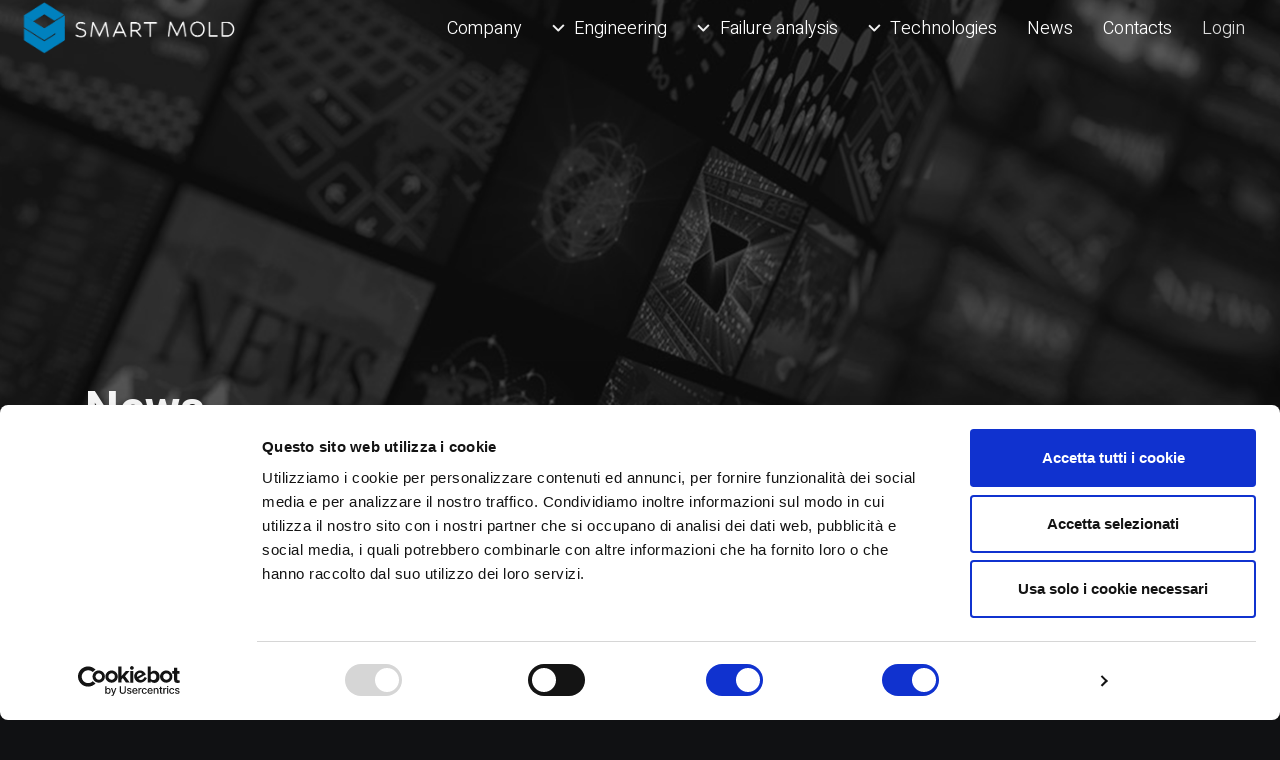

--- FILE ---
content_type: text/html; charset=utf-8
request_url: https://www.smart-mold.it/news
body_size: 6391
content:
<!DOCTYPE html>
<html lang="en-US">
<head>

<meta charset="utf-8">
<!-- 
	Pallino&Co - https://www.pallino.it/

	This website is powered by TYPO3 - inspiring people to share!
	TYPO3 is a free open source Content Management Framework initially created by Kasper Skaarhoj and licensed under GNU/GPL.
	TYPO3 is copyright 1998-2026 of Kasper Skaarhoj. Extensions are copyright of their respective owners.
	Information and contribution at https://typo3.org/
-->


<link rel="shortcut icon" href="/typo3conf/ext/t3palcore/Resources/Public/Images/Smartmold/Favicons/favicon.ico" type="image/x-icon">
<title>Discover the world of Smart Mold: news, events and articles - Smartmold</title>
<meta http-equiv="x-ua-compatible" content="IE=edge" />
<meta name="generator" content="TYPO3 CMS" />
<meta name="description" content="In this section you will find news, articles and updates from Smart Mold. Discover more about our world of injection molding of plastic components. Visit us!" />
<meta name="viewport" content="width=device-width, initial-scale=1, minimum-scale=1" />
<meta name="robots" content="index,follow" />
<meta name="twitter:card" content="summary" />
<meta name="apple-mobile-web-app-capable" content="no" />
<meta name="google" content="notranslate" />

<link rel="stylesheet" type="text/css" href="https://fonts.googleapis.com/css?family=Heebo:100,300,400,500,700&amp;display=swap" media="all">

<link rel="stylesheet" type="text/css" href="/typo3temp/assets/compressed/f516e2815b-8c758e530cf065e19af1c9d5fe4305aa.css?1685611805" media="all">
<link rel="stylesheet" type="text/css" href="/typo3temp/assets/compressed/merged-986d6c297cdc670e50231d208130d6c0-4e5f03dee9a4c17350744b6c88bbbc26.css?1685611805" media="all">



<script src="/typo3temp/assets/compressed/merged-408f5595ac08e02d0d174c70170db97c-b136a41867280632f940dedeb7b7dd36.js?1768929540" type="text/javascript"></script>




<script id="Cookiebot" src="https://consent.cookiebot.com/uc.js" data-cbid="50b9a8ff-857b-4126-b188-0167284263a2" data-blockingmode="auto" type="text/javascript"></script><script async src="https://www.googletagmanager.com/gtag/js?id=G-Q4V9ZR25D5"></script>
<script>
  window.dataLayer = window.dataLayer || [];
  function gtag(){dataLayer.push(arguments);}
  gtag('js', new Date());

  gtag('config', 'G-Q4V9ZR25D5');
</script>

    <link rel="apple-touch-icon" sizes="57x57" href="/typo3conf/ext/t3palcore/Resources/Public/Images/Smartmold/Favicon/apple-icon-57x57.pngapple-icon-57x57.png">
    <link rel="apple-touch-icon" sizes="60x60" href="/typo3conf/ext/t3palcore/Resources/Public/Images/Smartmold/Favicons/apple-icon-60x60.png">
    <link rel="apple-touch-icon" sizes="72x72" href="/typo3conf/ext/t3palcore/Resources/Public/Images/Smartmold/Favicons/apple-icon-72x72.png">
    <link rel="apple-touch-icon" sizes="76x76" href="/typo3conf/ext/t3palcore/Resources/Public/Images/Smartmold/Favicons/apple-icon-76x76.png">
    <link rel="apple-touch-icon" sizes="114x114" href="/typo3conf/ext/t3palcore/Resources/Public/Images/Smartmold/Favicons/apple-icon-114x114.png">
    <link rel="apple-touch-icon" sizes="120x120" href="/typo3conf/ext/t3palcore/Resources/Public/Images/Smartmold/Favicons/apple-icon-120x120.png">
    <link rel="apple-touch-icon" sizes="144x144" href="/typo3conf/ext/t3palcore/Resources/Public/Images/Smartmold/Favicons/apple-icon-144x144.png">
    <link rel="apple-touch-icon" sizes="152x152" href="/typo3conf/ext/t3palcore/Resources/Public/Images/Smartmold/Favicons/apple-icon-152x152.png">
    <link rel="apple-touch-icon" sizes="180x180" href="/typo3conf/ext/t3palcore/Resources/Public/Images/Smartmold/Favicons/apple-icon-180x180.png">
    <link rel="icon" type="image/png" sizes="192x192"  href="/typo3conf/ext/t3palcore/Resources/Public/Images/Smartmold/Favicons/android-icon-192x192.png">
    <link rel="icon" type="image/png" sizes="32x32" href="/typo3conf/ext/t3palcore/Resources/Public/Images/Smartmold/Favicons/favicon-32x32.png">
    <link rel="icon" type="image/png" sizes="96x96" href="/typo3conf/ext/t3palcore/Resources/Public/Images/Smartmold/Favicons/favicon-96x96.png">
    <link rel="icon" type="image/png" sizes="16x16" href="/typo3conf/ext/t3palcore/Resources/Public/Images/Smartmold/Favicons/favicon-16x16.png">
    <link rel="manifest" href="https://www.smart-mold.it/typo3conf/ext/t3palcore/Resources/Public/Images/Smartmold/Favicons/manifest.json">
    <meta name="msapplication-TileColor" content="#ffffff">
    <meta name="msapplication-TileImage" content="/typo3conf/ext/t3palcore/Resources/Public/Images/Smartmold/Favicons/ms-icon-144x144.png">
    <meta name="theme-color" content="#ffffff">
    <meta content="telephone=no" name="format-detection">

<script>const _theUrl = 'https://www.sirmax.com/en/crosslogin?user=';</script>
<link rel="canonical" href="https://www.smart-mold.it/news"/>


</head>
<body id="p279" class="page-279 pagelevel-1 language-0 backendlayout-default layout-4">

<script type="text/javascript">dataLayer = [];</script>


        
    

<div id="top"></div><div class="body-bg"><a class="scroll-down" title="Skip to main content" href="#page-content"><span class="scroll-down-icon"></span></a><header id="page-header" class="bp-page-header"><!--TYPO3SEARCH_begin--><div class="swiper-container swiper-slider-header full-height"
             id="slider-header"><div class="swiper-wrapper"><div class="swiper-slide swiper-slide-hp image-slide show-slide w-100 d-flex flex-column justify-content-center"
                                data-caption-title=""><span class="d-md-none position-absolute w-100 h-100 swiper-slide-bg"
                                      style="background-image: url('/fileadmin/user_upload/header-NEWS.png');"></span><span class="d-none d-sm-block position-absolute w-100 h-100 swiper-slide-bg"
                                      style="background-image: url('/fileadmin/user_upload/header-NEWS.png');"></span><div class="frame-container d-flex align-items-center h-100 caption-container"><div class="frame-inner my-auto w-100"><div class="row"><div class="col-md-10 align-items-center d-flex"><article class="d-flex flex-wrap align-items-center caption-slide w-100 my-auto mx-0"><h1 class="d-block w-100 text-white title-slide"
                                data-aos="fade-up"
                                data-swiper-parallax="-500">
                                News
                            </h1><div></div></article></div></div></div></div><span class="bg-box-shadow"></span></div></div><a href="#page-content" class="scroll-next btn btn-link p-2" title="Skip to main content"><svg xmlns="http://www.w3.org/2000/svg" viewBox="0 0 440 300.9" fill="currentColor" width="16" height="16"><path d="M220 139.1L80.9 0 0 80.9l216.3 216.2 3.7-3.7 3.7 3.7L440 80.9 359.1 0z"/><path d="M216.3 297.1l3.6-3.7h.1l3.7 3.7h-7.4zm7.4 0l-3.6 3.8h-.1l-3.7-3.7 7.4-.1z"/></svg></a></div><!--TYPO3SEARCH_end--></header><div id="page-content"
             class="bp-page-content main-section d-flex flex-column text-white"><!--TYPO3SEARCH_begin--><div class="section section-default"><div id="c781" class="frame frame-normal frame-type-list frame-layout-0 frame-background-none frame-no-backgroundimage frame-space-before-none frame-space-after-none"><div class="frame-container"><div class="frame-inner"><!--TYPO3SEARCH_end--><!-- area download list --><h2 class="element-header text-center title-list-news">
                                
                                    Last news
                                
                            </h2><div class="news-list-view" id="news-container-781"><div class="gallery-row mx-n5"><div class="js-filter-element gallery-item gallery-item-size-3 px-5 mb-2 
    
"><div
        class="article w-100 position-relative mb-12 articletype-0"
        data-aos="fade-up"
        data-aos-delay="0"
        itemscope="itemscope" itemtype="http://schema.org/Article"><div class="card-img text-center"><a class="embed-responsive embed-responsive-4by3 text-decoration-none" title="Injection molding technical webinar series " href="/news/injection-molding-technical-webinar-series-1"><img class="img-fluid embed-responsive-item" title="webinar injection molding" alt="webinar injection molding" src="/fileadmin/_processed_/4/3/csm_Sirmax_-_Webinar_-_SmartMold_-_Banner_-_2023_-_Programma__1__6b27cf631a.jpg" width="640" height="480" /></a></div><a class="text-left text-decoration-none" title="Injection molding technical webinar series " href="/news/injection-molding-technical-webinar-series-1"><div class="card-title mt-5 pr-2"><p itemprop="headline" class="text-white mb-0">Injection molding technical webinar series </p></div></a></div></div><div class="js-filter-element gallery-item gallery-item-size-3 px-5 mb-2 
    
"><div
        class="article w-100 position-relative mb-12 articletype-0"
        data-aos="fade-up"
        data-aos-delay="100"
        itemscope="itemscope" itemtype="http://schema.org/Article"><div class="card-img text-center"><a class="embed-responsive embed-responsive-4by3 text-decoration-none" title="Smart Mold presents GAPP technology at K 2022" href="/news/smart-mold-presentation-of-gapp-at-k-fair"><img class="img-fluid embed-responsive-item" src="/fileadmin/_processed_/9/b/csm_k-fair_45edd764be.png" width="640" height="480" alt="" /></a></div><a class="text-left text-decoration-none" title="Smart Mold presents GAPP technology at K 2022" href="/news/smart-mold-presentation-of-gapp-at-k-fair"><div class="card-title mt-5 pr-2"><p itemprop="headline" class="text-white mb-0">Smart Mold presents GAPP technology at K 2022</p></div></a></div></div><div class="js-filter-element gallery-item gallery-item-size-3 px-5 mb-2 
    
"><div
        class="article w-100 position-relative mb-12 articletype-0"
        data-aos="fade-up"
        data-aos-delay="200"
        itemscope="itemscope" itemtype="http://schema.org/Article"><div class="card-img text-center"><a class="embed-responsive embed-responsive-4by3 text-decoration-none" title="Improving Numerical Modeling Accuracy for Fiber Orientation and Mechanical Properties of Injection Molded Glass Fiber Reinforced Thermoplastics" href="/news/improving-numerical-modeling-accuracy-for-fiber-orientation-and-mechanical-properties-of-injection-molded-glass-fiber-reinforced-thermoplastics"><img class="img-fluid embed-responsive-item" src="/fileadmin/_processed_/0/b/csm_SmartMold_Home-news1_b742bfa746.jpeg" width="640" height="480" alt="" /></a></div><a class="text-left text-decoration-none" title="Improving Numerical Modeling Accuracy for Fiber Orientation and Mechanical Properties of Injection Molded Glass Fiber Reinforced Thermoplastics" href="/news/improving-numerical-modeling-accuracy-for-fiber-orientation-and-mechanical-properties-of-injection-molded-glass-fiber-reinforced-thermoplastics"><div class="card-title mt-5 pr-2"><p itemprop="headline" class="text-white mb-0">Improving Numerical Modeling Accuracy for Fiber Orientation and Mechanical Properties of Injection Molded Glass Fiber Reinforced Thermoplastics</p></div></a></div></div><div class="js-filter-element gallery-item gallery-item-size-3 px-5 mb-2 
    
"><div
        class="article w-100 position-relative mb-12 articletype-0"
        data-aos="fade-up"
        data-aos-delay="300"
        itemscope="itemscope" itemtype="http://schema.org/Article"><div class="card-img text-center"><a class="embed-responsive embed-responsive-4by3 text-decoration-none" title="Sirmax Group acquires 50% of Smart Mold" href="/news/sirmax-group-acquires-50-of-smart-mold"><img class="img-fluid embed-responsive-item" src="/fileadmin/_processed_/d/a/csm_Lab_09_2_bad6d05b95.jpg" width="640" height="480" alt="" /></a></div><a class="text-left text-decoration-none" title="Sirmax Group acquires 50% of Smart Mold" href="/news/sirmax-group-acquires-50-of-smart-mold"><div class="card-title mt-5 pr-2"><p itemprop="headline" class="text-white mb-0">Sirmax Group acquires 50% of Smart Mold</p></div></a></div></div></div></div><!--TYPO3SEARCH_begin--></div></div></div></div><!--TYPO3SEARCH_end--></div><footer id="page-footer" class="bp-page-footer"><section class="section footer-section footer-section-meta bg-black text-center text-white"><div class="footer-container px-4 px-md-10 text-white"><div class="row"><div class="col-lg-3 mb-3 mb-lg-0 d-flex justify-content-center justify-content-lg-start align-items-center"><p>© 2026 <strong>Smart Mold</strong><br>All right reserved<br><br>Viale dell'Artigianato, 42<br>35013 Ca' Onorai PD</p></div><div class="col-lg-6 mb-3 mb-lg-0 d-flex justify-content-center align-items-center"><img class="img-fluid" src="/typo3conf/ext/t3palcore/Resources/Public/Images/Smartmold/smart-mold-spin-off.png" width="534" height="90" alt="" /></div><div class="col-lg-3 d-flex justify-content-center justify-content-lg-end align-items-center"><div class="d-flex flex-row flex-lg-column"><a href="/privacy-and-cookie-policy"><strong>
                            Privacy &amp; Cookies
                        </strong></a><span class="px-1 d-lg-none">|</span><a href="https://www.pallino.it" target="_blank"><strong>Credits</strong></a><span class="px-1 d-lg-none">|</span><a href="/contacts"><strong>
                            Contacts
                        </strong></a></div></div></div></div></section></footer><a class="scroll-top" title="Scroll to top" href="#top"><span class="scroll-top-icon"></span></a><div id="login-overlay"><!-- Modal --><div aria-hidden="true" aria-labelledby="loginOverlayLabel" class="modal fade" id="loginOverlay" tabindex="-1"><div class="modal-dialog modal-dialog-centered modal-dialog-scrollable"><div class="modal-content"><div class="modal-header px-5"><h6 class="modal-title" id="loginOverlayLabel">
                        Login
                    </h6><button aria-label="Close" class="close" data-dismiss="modal" type="button"><span aria-hidden="true">&times;</span></button></div><div class="modal-body py-4"><div class="row mx-0 justify-content-center"><div class="col-12"><h4 class=" mb-8 nav-link-text">
                                Already registered? Welcome.
                            </h4><form action="/login"
                                  class="topbar-login-form mb-6 mb-md-0" method="post"><div class="row"><div class="col-12"><div class="input input-invert-container mb-4"><input autocomplete="email"
                                                   class="form-control"
                                                   id="overlay-login-user"
                                                   name="user"
                                                   placeholder="Email"
                                                   type="text"></div><div class="d-none"><input name="logintype" type="hidden" value="login"><input name="pid" type="hidden" value="12"><input name="redirect_url" type="hidden"
                                                   value="https://www.smart-mold.it/news"><input name="tx_felogin_pi1[noredirect]" type="hidden" value="0"></div></div><div class="col-12"><div class="input-invert-container show-password-container mb-5 mb-md-0"><input autocomplete="current-password" class="form-control"
                                                   id="ovverlay-login-pass"
                                                   name="pass" placeholder="Password" type="password"></div></div><div class="d-flex align-items-center col-12 px-0 mt-4 flex-wrap"><div class="col-md-6"><input class="btn btn-outline-primary  mt-md-2 mt-xxl-5" name="submit"
                                                   type="submit"
                                                   value="Sign in"></div><div class="col-md-6 mt-4 mt-md-0"><div class="custom-control custom-checkbox "><input name="permalogin" type="hidden" value="0"><input class="custom-control-input" id="overlay-permalogin"
                                                       name="permalogin" type="checkbox" value="1"><label class="custom-control-label custom-control-label-inverted"
                                                       for="overlay-permalogin">
                                                    Stay logged in
                                                </label></div><div><a class=" text-underline text-underline-white mt-md-2 mt-xxl-5 d-inline-block"
                                                   href="/en/login?tx_felogin_pi1%5Bforgot%5D=1&amp;cHash=2d078c584c1d8d3bb9a28ef273a6d363"><small class="d-block">
                                                        Forgot <b>password</b>?
                                                        
                                                    </small></a></div></div></div></div></form></div><div class="col-12 registration-box mt-4 mt-lg-8"><a id="c788"></a><header class="frame-header"><h2 class="element-header  "><span>Don&#039;t have an account?</span></h2></header><p><small>Create your account to get the full access to exclusive contents.</small></p><footer class="frame-footer"><a href="/registration" class="btn btn-outline-primary text-white mt-4 frame-read-more"><span>
                    Sign up <strong>now</strong></span></a></footer></div></div></div></div></div></div></div></div><nav class="navbar navbar-dark navbar-fixed-top fixed-top py-0 px-3 px-md-4 px-xxl-10 d-flex align-items-center"
     id="navbar"><!-- logo--><a class="navbar-brand navbar-brand-image" href="/"><img class="navbar-brand-logo-primary"
                 src="/typo3conf/ext/t3palcore/Resources/Public/Images/Smartmold/smartmold-primary.png"
                 alt="Smartmold"
                 width="220"></a><nav class="d-flex align-center justify-content-between navbar navbar-expand-lg"><div class="collapse navbar-collapse d-none d-lg-block" id="navbarNav-md"><ul class="navbar-nav"><li class="nav-item "><a class="nav-link text-white px-2 px-xl-3 font-weight-normal" href="/company">Company</a></li><li class="nav-item myLinkedDropdown dropdown"><a data-hover="dropdown" aria-haspopup="true" aria-expanded="false" class="nav-link text-white d-flex align-items-center px-2 px-xl-3 font-weight-normal" href="/engineering"><span class="arrow-icon-menu mr-2"><span></span><span></span></span><span>Engineering</span></a><div class="dropdown-menu"><a class="dropdown-item nav-link font-weight-normal " href="/engineering/product-mold-and-process-engineering">
                                                    Product, mold and process engineering
                                                </a><a class="dropdown-item nav-link font-weight-normal " href="/engineering/structural-and-process-simulation">
                                                    Structural simulation of plastic parts
                                                </a><a class="dropdown-item nav-link font-weight-normal " href="/engineering/metal-replacement">
                                                    Metal replacement
                                                </a><a class="dropdown-item nav-link font-weight-normal " href="/engineering/material-characterization-for-structural-and-process-simulations">
                                                    Material characterization for simulations
                                                </a></div></li><li class="nav-item myLinkedDropdown dropdown"><a data-hover="dropdown" aria-haspopup="true" aria-expanded="false" class="nav-link text-white d-flex align-items-center px-2 px-xl-3 font-weight-normal" href="/failure-analysis"><span class="arrow-icon-menu mr-2"><span></span><span></span></span><span>Failure analysis</span></a><div class="dropdown-menu"><a class="dropdown-item nav-link font-weight-normal " href="/failure-analysis/fracture-surface-evaluation">
                                                    Fracture surface evaluation
                                                </a><a class="dropdown-item nav-link font-weight-normal " href="/failure-analysis/process-analysis-for-issues-identification-and-correction">
                                                    Process analysis and troubleshooting
                                                </a></div></li><li class="nav-item myLinkedDropdown dropdown"><a data-hover="dropdown" aria-haspopup="true" aria-expanded="false" class="nav-link text-white d-flex align-items-center px-2 px-xl-3 font-weight-normal" href="/technologies"><span class="arrow-icon-menu mr-2"><span></span><span></span></span><span>Technologies</span></a><div class="dropdown-menu"><a class="dropdown-item nav-link font-weight-normal " href="/technologies/gas-assisted-push-pull">
                                                    Gas assisted push-pull
                                                </a><a class="dropdown-item nav-link font-weight-normal " href="/technologies/mold-coatings">
                                                    Mold coatings
                                                </a></div></li><li class="nav-item "><a class="nav-link text-white px-2 px-xl-3 font-weight-normal" href="/news">News</a></li><li class="nav-item "><a class="nav-link text-white px-2 px-xl-3 font-weight-normal" href="/contacts">Contacts</a></li></ul></div><a href="#"
           id="open-login-menu"
           data-target="login-menu"
           class="dropdown-item-menu border-0 px-2 px-xl-3 d-flex align-items-center pr-0 text-opacity text-decoration-none px-2 "><span class="text-white mb-0">
                
                        Login
                    
            </span></a><button class="navbar-toggler order-2 border-0"
                type="button" data-toggle="collapse" data-target="#navbarNav" aria-controls="navbarNav" aria-expanded="false" aria-label="Toggle navigation"><span class="navbar-toggler-icon "></span></button></nav><div class="collapse navbar-collapse order-3 d-lg-none p-5 p-lg-0"
         id="navbarNav"><ul class="navbar-nav"><li class="nav-item "><a class="nav-link text-opacity px-4" href="/company">Company</a></li><li class="nav-item myLinkedDropdown dropdown"><a data-hover="dropdown" aria-haspopup="true" aria-expanded="false" class="nav-link text-white d-flex align-items-center px-4 text-opacity" href="/engineering"><span class="arrow-icon-menu mr-2 d-none d-lg-block"><span></span><span></span></span><span>Engineering</span></a><div class="dropdown-menu d-block pt-2 pt-md-0 pb-md-4 px-md-5"><a class="dropdown-item " href="/engineering/product-mold-and-process-engineering">
                                                Product, mold and process engineering
                                            </a><a class="dropdown-item " href="/engineering/structural-and-process-simulation">
                                                Structural simulation of plastic parts
                                            </a><a class="dropdown-item " href="/engineering/metal-replacement">
                                                Metal replacement
                                            </a><a class="dropdown-item " href="/engineering/material-characterization-for-structural-and-process-simulations">
                                                Material characterization for simulations
                                            </a></div></li><li class="nav-item myLinkedDropdown dropdown"><a data-hover="dropdown" aria-haspopup="true" aria-expanded="false" class="nav-link text-white d-flex align-items-center px-4 text-opacity" href="/failure-analysis"><span class="arrow-icon-menu mr-2 d-none d-lg-block"><span></span><span></span></span><span>Failure analysis</span></a><div class="dropdown-menu d-block pt-2 pt-md-0 pb-md-4 px-md-5"><a class="dropdown-item " href="/failure-analysis/fracture-surface-evaluation">
                                                Fracture surface evaluation
                                            </a><a class="dropdown-item " href="/failure-analysis/process-analysis-for-issues-identification-and-correction">
                                                Process analysis and troubleshooting
                                            </a></div></li><li class="nav-item myLinkedDropdown dropdown"><a data-hover="dropdown" aria-haspopup="true" aria-expanded="false" class="nav-link text-white d-flex align-items-center px-4 text-opacity" href="/technologies"><span class="arrow-icon-menu mr-2 d-none d-lg-block"><span></span><span></span></span><span>Technologies</span></a><div class="dropdown-menu d-block pt-2 pt-md-0 pb-md-4 px-md-5"><a class="dropdown-item " href="/technologies/gas-assisted-push-pull">
                                                Gas assisted push-pull
                                            </a><a class="dropdown-item " href="/technologies/mold-coatings">
                                                Mold coatings
                                            </a></div></li><li class="nav-item "><a class="nav-link text-opacity px-4" href="/news">News</a></li><li class="nav-item "><a class="nav-link text-opacity px-4" href="/contacts">Contacts</a></li></ul></div></nav><div aria-hidden="true"
         aria-labelledby="login-menu-Label"
         class="overlay-menu dropdown-overlay d-block"
         id="login-menu"
         role="dialog"
         tabindex="-1"><div class="w-100 m-0 mw-100" role="document"><div class="border-0 overlay-menu-container"><div class="pt-0 px-4 px-md-0 d-flex align-items-center bg-black"><button aria-label="Close" class="close-overlay border-0" type="button"><span aria-hidden="true">&times;</span></button><div class="frame-container"><div class="frame-inner"><div class="row justify-content-center mt-20 mt-md-15 mb-10 mb-md-20"><div class="col-md-7"><h3 class="text-white mb-8 nav-link-text">
                                        Already registered? Welcome.
                                    </h3><form action="/login"
                                          class="topbar-login-form mb-12 mb-md-0"
                                          method="post"><div class="row"><div class="col-md-6"><div class="input input-invert-container mb-4"><input autocomplete="email"
                                                           class="form-control cross-login"
                                                           id="topbar-login-user"
                                                           name="user"
                                                           placeholder="Email"
                                                           type="text"></div><div class="d-none"><input name="logintype" type="hidden" value="login"/><input name="pid" type="hidden" value="12"/><input name="redirect_url" type="hidden" value=""/><input name="tx_felogin_pi1[noredirect]" type="hidden" value="0"/></div></div><div class="col-md-6"><div class="input-invert-container show-password-container mb-5 mb-md-0"><input autocomplete="current-password"
                                                           class="form-control"
                                                           id="topbar-login-pass"
                                                           name="pass"
                                                           placeholder="Password"
                                                           type="password"></div></div><div class="col-6"><input id="topbar-login-submit"
                                                       class="btn btn-outline-primary text-white mt-md-2 mt-xxl-5"
                                                       name="submit"
                                                       type="submit"
                                                       value="Sign in"></div><div class="col-6 text-right text-md-left"><div
                                                    class="d-flex flex-wrap justify-content-end justify-content-md-between align-items-center"><div class="custom-control custom-checkbox text-white"><input name="permalogin" type="hidden" value="0"/><input class="custom-control-input" id="topbar-permalogin" name="permalogin"
                                                               type="checkbox" value="1"/><label class="custom-control-label custom-control-label-inverted"
                                                               for="topbar-permalogin">Stay logged in</label></div></div><a class="text-white text-underline text-underline-white mt-md-2 mt-xxl-5 d-inline-block" href="/login?tx_felogin_pi1%5Bforgot%5D=1&amp;cHash=63254ebd0c716c4c3cb625e0ba8f21bb"><small class="d-block">
                                                        Forgot <b>password</b>?
                                                        
                                                    </small></a></div></div></form><div class="mt-8 text-white">
	<div class="tx-azuresso">
		
    

	</div>
<style>
                                            .text-white .btn[class*='btn-outline-']:not(:hover) { color: white }
                                        </style></div></div><div class="col-md-4 offset-md-1 text-white registration-box"><a id="c788"></a><header class="frame-header"><h2 class="element-header  "><span>Don&#039;t have an account?</span></h2></header><p><small>Create your account to get the full access to exclusive contents.</small></p><footer class="frame-footer"><a href="/registration" class="btn btn-outline-primary text-white mt-4 frame-read-more"><span>
                    Sign up <strong>now</strong></span></a></footer></div></div></div></div></div></div></div></div>

<script type="text/plain" data-cookieconsent="Marketing">const d = new Date(); d.setTime(d.getTime() + (365*24*60*60*1000)); document.cookie = "fe_profiling=1;expires="+ d.toUTCString() + ";path=/;";</script>
<script src="/typo3temp/assets/compressed/merged-01a371b37cc12affb057bfa41485210c-3dbb80a392a82c7068c3a408e406be4a.js?1685611805" type="text/javascript"></script>

<script src="/typo3temp/assets/compressed/merged-b11edac7dc91cc7c035c3159ebf7fdf5-d9966fd5e8fc728278327e6771480f1a.js?1685611805" type="text/javascript"></script>



</body>
</html>

--- FILE ---
content_type: text/css; charset=utf-8
request_url: https://www.smart-mold.it/typo3temp/assets/compressed/f516e2815b-8c758e530cf065e19af1c9d5fe4305aa.css?1685611805
body_size: 108
content:
.sub-page img{background-color:#1e2833;}p{color:#a2a1a1!important;}b,strong{font-weight:400!important;}


--- FILE ---
content_type: text/css; charset=utf-8
request_url: https://www.smart-mold.it/typo3temp/assets/compressed/merged-986d6c297cdc670e50231d208130d6c0-4e5f03dee9a4c17350744b6c88bbbc26.css?1685611805
body_size: 57585
content:
@charset "UTF-8";.glightbox-container{width:100%;height:100%;position:fixed;top:0;left:0;z-index:999999!important;overflow:hidden;-ms-touch-action:none;touch-action:none;-webkit-text-size-adjust:100%;-moz-text-size-adjust:100%;-ms-text-size-adjust:100%;text-size-adjust:100%;-webkit-backface-visibility:hidden;backface-visibility:hidden;outline:0}.glightbox-container.inactive{display:none}.glightbox-container .gcontainer{position:relative;width:100%;height:100%;z-index:9999;overflow:hidden}.glightbox-container .gslider{-webkit-transition:-webkit-transform .4s ease;transition:-webkit-transform .4s ease;transition:transform .4s ease;transition:transform .4s ease,-webkit-transform .4s ease;height:100%;left:0;top:0;width:100%;position:relative;overflow:hidden;display:-webkit-box!important;display:-ms-flexbox!important;display:flex!important;-webkit-box-pack:center;-ms-flex-pack:center;justify-content:center;-webkit-box-align:center;-ms-flex-align:center;align-items:center;-webkit-transform:translate3d(0,0,0);transform:translate3d(0,0,0)}.glightbox-container .gslide{width:100%;position:absolute;-webkit-user-select:none;-moz-user-select:none;-ms-user-select:none;user-select:none;display:-webkit-box;display:-ms-flexbox;display:flex;-webkit-box-align:center;-ms-flex-align:center;align-items:center;-webkit-box-pack:center;-ms-flex-pack:center;justify-content:center;opacity:0}.glightbox-container .gslide.current{opacity:1;z-index:99999;position:relative}.glightbox-container .gslide.prev{opacity:1;z-index:9999}.glightbox-container .gslide-inner-content{width:100%}.glightbox-container .ginner-container{position:relative;width:100%;display:-webkit-box;display:-ms-flexbox;display:flex;-webkit-box-pack:center;-ms-flex-pack:center;justify-content:center;-webkit-box-orient:vertical;-webkit-box-direction:normal;-ms-flex-direction:column;flex-direction:column;max-width:100%;margin:auto;height:100vh}.glightbox-container .ginner-container.gvideo-container{width:100%}.glightbox-container .ginner-container.desc-bottom,.glightbox-container .ginner-container.desc-top{-webkit-box-orient:vertical;-webkit-box-direction:normal;-ms-flex-direction:column;flex-direction:column}.glightbox-container .ginner-container.desc-left,.glightbox-container .ginner-container.desc-right{max-width:100%!important}.gslide iframe,.gslide video{outline:0!important;border:none;min-height:165px;-webkit-overflow-scrolling:touch;-ms-touch-action:auto;touch-action:auto}.gslide:not(.current){pointer-events:none}.gslide-image{-webkit-box-align:center;-ms-flex-align:center;align-items:center}.gslide-image img{max-height:100vh;display:block;padding:0;float:none;outline:0;border:none;-webkit-user-select:none;-moz-user-select:none;-ms-user-select:none;user-select:none;max-width:100vw;width:auto;height:auto;-o-object-fit:cover;object-fit:cover;-ms-touch-action:none;touch-action:none;margin:auto;min-width:200px}.desc-bottom .gslide-image img,.desc-top .gslide-image img{width:auto}.desc-left .gslide-image img,.desc-right .gslide-image img{width:auto;max-width:100%}.gslide-image img.zoomable{position:relative}.gslide-image img.dragging{cursor:-webkit-grabbing!important;cursor:grabbing!important;-webkit-transition:none;transition:none}.gslide-video{position:relative;max-width:100vh;width:100%!important}.gslide-video .plyr__poster-enabled.plyr--loading .plyr__poster{display:none}.gslide-video .gvideo-wrapper{width:100%;margin:auto}.gslide-video::before{content:'';position:absolute;width:100%;height:100%;background:rgba(255,0,0,.34);display:none}.gslide-video.playing::before{display:none}.gslide-video.fullscreen{max-width:100%!important;min-width:100%;height:75vh}.gslide-video.fullscreen video{max-width:100%!important;width:100%!important}.gslide-inline{background:#fff;text-align:left;max-height:calc(100vh - 40px);overflow:auto;max-width:100%;margin:auto}.gslide-inline .ginlined-content{padding:20px;width:100%}.gslide-inline .dragging{cursor:-webkit-grabbing!important;cursor:grabbing!important;-webkit-transition:none;transition:none}.ginlined-content{overflow:auto;display:block!important;opacity:1}.gslide-external{display:-webkit-box;display:-ms-flexbox;display:flex;width:100%;min-width:100%;background:#fff;padding:0;overflow:auto;max-height:75vh;height:100%}.gslide-media{display:-webkit-box;display:-ms-flexbox;display:flex;width:auto}.zoomed .gslide-media{-webkit-box-shadow:none!important;box-shadow:none!important}.desc-bottom .gslide-media,.desc-top .gslide-media{margin:0 auto;-webkit-box-orient:vertical;-webkit-box-direction:normal;-ms-flex-direction:column;flex-direction:column}.gslide-description{position:relative;-webkit-box-flex:1;-ms-flex:1 0 100%;flex:1 0 100%}.gslide-description.description-left,.gslide-description.description-right{max-width:100%}.gslide-description.description-bottom,.gslide-description.description-top{margin:0 auto;width:100%}.gslide-description p{margin-bottom:12px}.gslide-description p:last-child{margin-bottom:0}.zoomed .gslide-description{display:none}.glightbox-button-hidden{display:none}.glightbox-mobile .glightbox-container .gslide-description{height:auto!important;width:100%;position:absolute;bottom:0;padding:19px 11px;max-width:100vw!important;-webkit-box-ordinal-group:3!important;-ms-flex-order:2!important;order:2!important;max-height:78vh;overflow:auto!important;background:-webkit-gradient(linear,left top,left bottom,from(rgba(0,0,0,0)),to(rgba(0,0,0,.75)));background:linear-gradient(to bottom,rgba(0,0,0,0) 0,rgba(0,0,0,.75) 100%);-webkit-transition:opacity .3s linear;transition:opacity .3s linear;padding-bottom:50px}.glightbox-mobile .glightbox-container .gslide-title{color:#fff;font-size:1em}.glightbox-mobile .glightbox-container .gslide-desc{color:#a1a1a1}.glightbox-mobile .glightbox-container .gslide-desc a{color:#fff;font-weight:700}.glightbox-mobile .glightbox-container .gslide-desc *{color:inherit}.glightbox-mobile .glightbox-container .gslide-desc .desc-more{color:#fff;opacity:.4}.gdesc-open .gslide-media{-webkit-transition:opacity .5s ease;transition:opacity .5s ease;opacity:.4}.gdesc-open .gdesc-inner{padding-bottom:30px}.gdesc-closed .gslide-media{-webkit-transition:opacity .5s ease;transition:opacity .5s ease;opacity:1}.greset{-webkit-transition:all .3s ease;transition:all .3s ease}.gabsolute{position:absolute}.grelative{position:relative}.glightbox-desc{display:none!important}.glightbox-open{overflow:hidden}.gloader{height:25px;width:25px;-webkit-animation:lightboxLoader .8s infinite linear;animation:lightboxLoader .8s infinite linear;border:2px solid #fff;border-right-color:transparent;border-radius:50%;position:absolute;display:block;z-index:9999;left:0;right:0;margin:0 auto;top:47%}.goverlay{width:100%;height:calc(100vh + 1px);position:fixed;top:-1px;left:0;background:#000;will-change:opacity}.glightbox-mobile .goverlay{background:#000}.gclose,.gnext,.gprev{z-index:99999;cursor:pointer;width:26px;height:44px;border:none;display:-webkit-box;display:-ms-flexbox;display:flex;-webkit-box-pack:center;-ms-flex-pack:center;justify-content:center;-webkit-box-align:center;-ms-flex-align:center;align-items:center;-webkit-box-orient:vertical;-webkit-box-direction:normal;-ms-flex-direction:column;flex-direction:column}.gclose svg,.gnext svg,.gprev svg{display:block;width:25px;height:auto;margin:0;padding:0}.gclose.disabled,.gnext.disabled,.gprev.disabled{opacity:.1}.gclose .garrow,.gnext .garrow,.gprev .garrow{stroke:#fff}.gbtn.focused{outline:2px solid #0f3d81}iframe.wait-autoplay{opacity:0}.glightbox-closing .gclose,.glightbox-closing .gnext,.glightbox-closing .gprev{opacity:0!important}.glightbox-clean .gslide-description{background:#fff}.glightbox-clean .gdesc-inner{padding:22px 20px}.glightbox-clean .gslide-title{font-size:1em;font-weight:400;font-family:arial;color:#000;margin-bottom:19px;line-height:1.4em}.glightbox-clean .gslide-desc{font-size:.86em;margin-bottom:0;font-family:arial;line-height:1.4em}.glightbox-clean .gslide-video{background:#000}.glightbox-clean .gclose,.glightbox-clean .gnext,.glightbox-clean .gprev{background-color:rgba(0,0,0,.75);border-radius:4px}.glightbox-clean .gclose path,.glightbox-clean .gnext path,.glightbox-clean .gprev path{fill:#fff}.glightbox-clean .gprev{position:absolute;top:-100%;left:30px;width:40px;height:50px}.glightbox-clean .gnext{position:absolute;top:-100%;right:30px;width:40px;height:50px}.glightbox-clean .gclose{width:35px;height:35px;top:15px;right:10px;position:absolute}.glightbox-clean .gclose svg{width:18px;height:auto}.glightbox-clean .gclose:hover{opacity:1}.gfadeIn{-webkit-animation:gfadeIn .5s ease;animation:gfadeIn .5s ease}.gfadeOut{-webkit-animation:gfadeOut .5s ease;animation:gfadeOut .5s ease}.gslideOutLeft{-webkit-animation:gslideOutLeft .3s ease;animation:gslideOutLeft .3s ease}.gslideInLeft{-webkit-animation:gslideInLeft .3s ease;animation:gslideInLeft .3s ease}.gslideOutRight{-webkit-animation:gslideOutRight .3s ease;animation:gslideOutRight .3s ease}.gslideInRight{-webkit-animation:gslideInRight .3s ease;animation:gslideInRight .3s ease}.gzoomIn{-webkit-animation:gzoomIn .5s ease;animation:gzoomIn .5s ease}.gzoomOut{-webkit-animation:gzoomOut .5s ease;animation:gzoomOut .5s ease}@-webkit-keyframes lightboxLoader{0%{-webkit-transform:rotate(0);transform:rotate(0)}100%{-webkit-transform:rotate(360deg);transform:rotate(360deg)}}@keyframes lightboxLoader{0%{-webkit-transform:rotate(0);transform:rotate(0)}100%{-webkit-transform:rotate(360deg);transform:rotate(360deg)}}@-webkit-keyframes gfadeIn{from{opacity:0}to{opacity:1}}@keyframes gfadeIn{from{opacity:0}to{opacity:1}}@-webkit-keyframes gfadeOut{from{opacity:1}to{opacity:0}}@keyframes gfadeOut{from{opacity:1}to{opacity:0}}@-webkit-keyframes gslideInLeft{from{opacity:0;-webkit-transform:translate3d(-60%,0,0);transform:translate3d(-60%,0,0)}to{visibility:visible;-webkit-transform:translate3d(0,0,0);transform:translate3d(0,0,0);opacity:1}}@keyframes gslideInLeft{from{opacity:0;-webkit-transform:translate3d(-60%,0,0);transform:translate3d(-60%,0,0)}to{visibility:visible;-webkit-transform:translate3d(0,0,0);transform:translate3d(0,0,0);opacity:1}}@-webkit-keyframes gslideOutLeft{from{opacity:1;visibility:visible;-webkit-transform:translate3d(0,0,0);transform:translate3d(0,0,0)}to{-webkit-transform:translate3d(-60%,0,0);transform:translate3d(-60%,0,0);opacity:0;visibility:hidden}}@keyframes gslideOutLeft{from{opacity:1;visibility:visible;-webkit-transform:translate3d(0,0,0);transform:translate3d(0,0,0)}to{-webkit-transform:translate3d(-60%,0,0);transform:translate3d(-60%,0,0);opacity:0;visibility:hidden}}@-webkit-keyframes gslideInRight{from{opacity:0;visibility:visible;-webkit-transform:translate3d(60%,0,0);transform:translate3d(60%,0,0)}to{-webkit-transform:translate3d(0,0,0);transform:translate3d(0,0,0);opacity:1}}@keyframes gslideInRight{from{opacity:0;visibility:visible;-webkit-transform:translate3d(60%,0,0);transform:translate3d(60%,0,0)}to{-webkit-transform:translate3d(0,0,0);transform:translate3d(0,0,0);opacity:1}}@-webkit-keyframes gslideOutRight{from{opacity:1;visibility:visible;-webkit-transform:translate3d(0,0,0);transform:translate3d(0,0,0)}to{-webkit-transform:translate3d(60%,0,0);transform:translate3d(60%,0,0);opacity:0}}@keyframes gslideOutRight{from{opacity:1;visibility:visible;-webkit-transform:translate3d(0,0,0);transform:translate3d(0,0,0)}to{-webkit-transform:translate3d(60%,0,0);transform:translate3d(60%,0,0);opacity:0}}@-webkit-keyframes gzoomIn{from{opacity:0;-webkit-transform:scale3d(.3,.3,.3);transform:scale3d(.3,.3,.3)}to{opacity:1}}@keyframes gzoomIn{from{opacity:0;-webkit-transform:scale3d(.3,.3,.3);transform:scale3d(.3,.3,.3)}to{opacity:1}}@-webkit-keyframes gzoomOut{from{opacity:1}50%{opacity:0;-webkit-transform:scale3d(.3,.3,.3);transform:scale3d(.3,.3,.3)}to{opacity:0}}@keyframes gzoomOut{from{opacity:1}50%{opacity:0;-webkit-transform:scale3d(.3,.3,.3);transform:scale3d(.3,.3,.3)}to{opacity:0}}@media (min-width:769px){.glightbox-container .ginner-container{width:auto;height:auto;-webkit-box-orient:horizontal;-webkit-box-direction:normal;-ms-flex-direction:row;flex-direction:row}.glightbox-container .ginner-container.desc-top .gslide-description{-webkit-box-ordinal-group:1;-ms-flex-order:0;order:0}.glightbox-container .ginner-container.desc-top .gslide-image,.glightbox-container .ginner-container.desc-top .gslide-image img{-webkit-box-ordinal-group:2;-ms-flex-order:1;order:1}.glightbox-container .ginner-container.desc-left .gslide-description{-webkit-box-ordinal-group:1;-ms-flex-order:0;order:0}.glightbox-container .ginner-container.desc-left .gslide-image{-webkit-box-ordinal-group:2;-ms-flex-order:1;order:1}.gslide-image img{max-height:97vh;max-width:100%}.gslide-image img.zoomable{cursor:-webkit-zoom-in;cursor:zoom-in}.zoomed .gslide-image img.zoomable{cursor:-webkit-grab;cursor:grab}.gslide-inline{max-height:95vh}.gslide-external{max-height:100vh}.gslide-description.description-left,.gslide-description.description-right{max-width:275px}.glightbox-open{height:auto}.goverlay{background:rgba(0,0,0,.92)}.glightbox-clean .gslide-media{-webkit-box-shadow:1px 2px 9px 0 rgba(0,0,0,.65);box-shadow:1px 2px 9px 0 rgba(0,0,0,.65)}.glightbox-clean .description-left .gdesc-inner,.glightbox-clean .description-right .gdesc-inner{position:absolute;height:100%;overflow-y:auto}.glightbox-clean .gclose,.glightbox-clean .gnext,.glightbox-clean .gprev{background-color:rgba(0,0,0,.32)}.glightbox-clean .gclose:hover,.glightbox-clean .gnext:hover,.glightbox-clean .gprev:hover{background-color:rgba(0,0,0,.7)}.glightbox-clean .gprev{top:45%}.glightbox-clean .gnext{top:45%}}@media (min-width:992px){.glightbox-clean .gclose{opacity:.7;right:20px}}@media screen and (max-height:420px){.goverlay{background:#000}}:root{--blue:#007bff;--indigo:#6610f2;--purple:#6f42c1;--pink:#e83e8c;--red:#dc3545;--orange:#fd7e14;--yellow:#ffc107;--green:#7bba59;--teal:#20c997;--cyan:#17a2b8;--white:#fff;--gray:rgba(255,255,255,0.4);--gray-dark:#3b3b3b;--primary:#0081bd;--secondary:#f6f6f6;--success:#7bba59;--info:#17a2b8;--warning:#ffc107;--danger:#dc3545;--light:#f8f8f8;--dark:#191d21;--black:#000;--breakpoint-xxs:0;--breakpoint-xs:375px;--breakpoint-sm:576px;--breakpoint-md:768px;--breakpoint-lg:992px;--breakpoint-xl:1200px;--breakpoint-xxl:1600px;--font-family-sans-serif:"Heebo",sans-serif;--font-family-monospace:SFMono-Regular,Menlo,Monaco,Consolas,"Liberation Mono","Courier New",monospace}*,*::before,*::after{box-sizing:border-box}html{font-family:sans-serif;line-height:1.15;-webkit-text-size-adjust:100%;-webkit-tap-highlight-color:rgba(0,0,0,0)}article,aside,figcaption,figure,footer,header,hgroup,main,nav,section{display:block}body{margin:0;font-family:"Heebo",sans-serif;font-size:1.6rem;font-weight:300;line-height:1.5;color:#000;text-align:left;background-color:#fff}[tabindex="-1"]:focus:not(:focus-visible){outline:0 !important}hr{box-sizing:content-box;height:0;overflow:visible}h1,h2,h3,h4,h5,h6{margin-top:0;margin-bottom:0.5rem}p{margin-top:0;margin-bottom:0}abbr[title],abbr[data-original-title]{text-decoration:underline;text-decoration:underline dotted;cursor:help;border-bottom:0;text-decoration-skip-ink:none}address{margin-bottom:1rem;font-style:normal;line-height:inherit}ol,ul,dl{margin-top:0;margin-bottom:1rem}ol ol,ul ul,ol ul,ul ol{margin-bottom:0}dt{font-weight:500}dd{margin-bottom:0.5rem;margin-left:0}blockquote{margin:0 0 1rem}b,strong{font-weight:500}small{font-size:80%}sub,sup{position:relative;font-size:75%;line-height:0;vertical-align:baseline}sub{bottom:-0.25em}sup{top:-0.5em}a{color:#000;text-decoration:none;background-color:transparent}a:hover{color:#000;text-decoration:underline}a:not([href]):not([class]){color:inherit;text-decoration:none}a:not([href]):not([class]):hover{color:inherit;text-decoration:none}pre,code,kbd,samp{font-family:SFMono-Regular,Menlo,Monaco,Consolas,"Liberation Mono","Courier New",monospace;font-size:1em}pre{margin-top:0;margin-bottom:1rem;overflow:auto;-ms-overflow-style:scrollbar}figure{margin:0 0 1rem}img{vertical-align:middle;border-style:none}svg{overflow:hidden;vertical-align:middle}table{border-collapse:collapse}caption{padding-top:0.75rem;padding-bottom:0.75rem;color:rgba(255,255,255,0.4);text-align:left;caption-side:bottom}th{text-align:inherit;text-align:-webkit-match-parent}label{display:inline-block;margin-bottom:0.5rem}button{border-radius:0}button:focus:not(:focus-visible){outline:0}input,button,select,optgroup,textarea{margin:0;font-family:inherit;font-size:inherit;line-height:inherit}button,input{overflow:visible}button,select{text-transform:none}[role="button"]{cursor:pointer}select{word-wrap:normal}button,[type="button"],[type="reset"],[type="submit"]{-webkit-appearance:button}button:not(:disabled),[type="button"]:not(:disabled),[type="reset"]:not(:disabled),[type="submit"]:not(:disabled){cursor:pointer}button::-moz-focus-inner,[type="button"]::-moz-focus-inner,[type="reset"]::-moz-focus-inner,[type="submit"]::-moz-focus-inner{padding:0;border-style:none}input[type="radio"],input[type="checkbox"]{box-sizing:border-box;padding:0}textarea{overflow:auto;resize:vertical}fieldset{min-width:0;padding:0;margin:0;border:0}legend{display:block;width:100%;max-width:100%;padding:0;margin-bottom:0.5rem;font-size:1.5rem;line-height:inherit;color:inherit;white-space:normal}progress{vertical-align:baseline}[type="number"]::-webkit-inner-spin-button,[type="number"]::-webkit-outer-spin-button{height:auto}[type="search"]{outline-offset:-2px;-webkit-appearance:none}[type="search"]::-webkit-search-decoration{-webkit-appearance:none}::-webkit-file-upload-button{font:inherit;-webkit-appearance:button}output{display:inline-block}summary{display:list-item;cursor:pointer}template{display:none}[hidden]{display:none !important}h1,h2,h3,h4,h5,h6,.h1,.h2,.h3,.h4,.h5,.h6{margin-bottom:0.5rem;font-weight:500;line-height:1;color:#000}h1,.h1{font-size:4rem}h2,.h2{font-size:3.2rem}h3,.h3{font-size:2.8rem}h4,.h4{font-size:2.4rem}h5,.h5{font-size:2rem}h6,.h6{font-size:1.6rem}.lead{font-size:2rem;font-weight:300}.display-1{font-size:6rem;font-weight:300;line-height:1}.display-2{font-size:5.5rem;font-weight:300;line-height:1}.display-3{font-size:4.5rem;font-weight:300;line-height:1}.display-4{font-size:3.5rem;font-weight:300;line-height:1}hr{margin-top:1rem;margin-bottom:1rem;border:0;border-top:1px solid rgba(0,0,0,0.1)}small,.small{font-size:1.4rem;font-weight:300}mark,.mark{padding:0.2em;background-color:#fcf8e3}.list-unstyled{padding-left:0;list-style:none}.list-inline{padding-left:0;list-style:none}.list-inline-item{display:inline-block}.list-inline-item:not(:last-child){margin-right:0.5rem}.initialism{font-size:90%;text-transform:uppercase}.blockquote{margin-bottom:1rem;font-size:2rem}.blockquote-footer{display:block;font-size:1.4rem;color:rgba(255,255,255,0.4)}.blockquote-footer::before{content:"— "}.img-fluid{max-width:100%;height:auto}.img-thumbnail{padding:0.25rem;background-color:#fff;border:1px solid #dee2e6;max-width:100%;height:auto}.figure{display:inline-block}.figure-img{margin-bottom:0.5rem;line-height:1}.figure-caption{font-size:90%;color:rgba(255,255,255,0.4)}code{font-size:87.5%;color:#e83e8c;word-wrap:break-word}a>code{color:inherit}kbd{padding:0.2rem 0.4rem;font-size:87.5%;color:#fff;background-color:#2b2b2b}kbd kbd{padding:0;font-size:100%;font-weight:500}pre{display:block;font-size:87.5%;color:#2b2b2b}pre code{font-size:inherit;color:inherit;word-break:normal}.pre-scrollable{max-height:340px;overflow-y:scroll}.container,.container-fluid,.container-sm,.container-md,.container-lg,.container-xl,.container-xxl{width:100%;padding-right:15px;padding-left:15px;margin-right:auto;margin-left:auto}@media (min-width:576px){.container,.container-xs,.container-sm{max-width:540px}}@media (min-width:768px){.container,.container-xs,.container-sm,.container-md{max-width:720px}}@media (min-width:992px){.container,.container-xs,.container-sm,.container-md,.container-lg{max-width:960px}}@media (min-width:1200px){.container,.container-xs,.container-sm,.container-md,.container-lg,.container-xl{max-width:1140px}}@media (min-width:1600px){.container,.container-xs,.container-sm,.container-md,.container-lg,.container-xl,.container-xxl{max-width:1400px}}.row{display:flex;flex-wrap:wrap;margin-right:-15px;margin-left:-15px}.no-gutters{margin-right:0;margin-left:0}.no-gutters>.col,.no-gutters>[class*="col-"]{padding-right:0;padding-left:0}.col-1,.col-2,.col-3,.col-4,.col-5,.col-6,.col-7,.col-8,.col-9,.col-10,.col-11,.col-12,.col,.col-auto,.col-xs-1,.col-xs-2,.col-xs-3,.col-xs-4,.col-xs-5,.col-xs-6,.col-xs-7,.col-xs-8,.col-xs-9,.col-xs-10,.col-xs-11,.col-xs-12,.col-xs,.col-xs-auto,.col-sm-1,.col-sm-2,.col-sm-3,.col-sm-4,.col-sm-5,.col-sm-6,.col-sm-7,.col-sm-8,.col-sm-9,.col-sm-10,.col-sm-11,.col-sm-12,.col-sm,.col-sm-auto,.col-md-1,.col-md-2,.col-md-3,.col-md-4,.col-md-5,.col-md-6,.col-md-7,.col-md-8,.col-md-9,.col-md-10,.col-md-11,.col-md-12,.col-md,.col-md-auto,.col-lg-1,.col-lg-2,.col-lg-3,.col-lg-4,.col-lg-5,.col-lg-6,.col-lg-7,.col-lg-8,.col-lg-9,.col-lg-10,.col-lg-11,.col-lg-12,.col-lg,.col-lg-auto,.col-xl-1,.col-xl-2,.col-xl-3,.col-xl-4,.col-xl-5,.col-xl-6,.col-xl-7,.col-xl-8,.col-xl-9,.col-xl-10,.col-xl-11,.col-xl-12,.col-xl,.col-xl-auto,.col-xxl-1,.col-xxl-2,.col-xxl-3,.col-xxl-4,.col-xxl-5,.col-xxl-6,.col-xxl-7,.col-xxl-8,.col-xxl-9,.col-xxl-10,.col-xxl-11,.col-xxl-12,.col-xxl,.col-xxl-auto{position:relative;width:100%;padding-right:15px;padding-left:15px}.col{flex-basis:0;flex-grow:1;max-width:100%}.row-cols-1>*{flex:0 0 100%;max-width:100%}.row-cols-2>*{flex:0 0 50%;max-width:50%}.row-cols-3>*{flex:0 0 33.3333333333%;max-width:33.3333333333%}.row-cols-4>*{flex:0 0 25%;max-width:25%}.row-cols-5>*{flex:0 0 20%;max-width:20%}.row-cols-6>*{flex:0 0 16.6666666667%;max-width:16.6666666667%}.col-auto{flex:0 0 auto;width:auto;max-width:100%}.col-1{flex:0 0 8.3333333333%;max-width:8.3333333333%}.col-2{flex:0 0 16.6666666667%;max-width:16.6666666667%}.col-3{flex:0 0 25%;max-width:25%}.col-4{flex:0 0 33.3333333333%;max-width:33.3333333333%}.col-5{flex:0 0 41.6666666667%;max-width:41.6666666667%}.col-6{flex:0 0 50%;max-width:50%}.col-7{flex:0 0 58.3333333333%;max-width:58.3333333333%}.col-8{flex:0 0 66.6666666667%;max-width:66.6666666667%}.col-9{flex:0 0 75%;max-width:75%}.col-10{flex:0 0 83.3333333333%;max-width:83.3333333333%}.col-11{flex:0 0 91.6666666667%;max-width:91.6666666667%}.col-12{flex:0 0 100%;max-width:100%}.order-first{order:-1}.order-last{order:13}.order-0{order:0}.order-1{order:1}.order-2{order:2}.order-3{order:3}.order-4{order:4}.order-5{order:5}.order-6{order:6}.order-7{order:7}.order-8{order:8}.order-9{order:9}.order-10{order:10}.order-11{order:11}.order-12{order:12}.offset-1{margin-left:8.3333333333%}.offset-2{margin-left:16.6666666667%}.offset-3{margin-left:25%}.offset-4{margin-left:33.3333333333%}.offset-5{margin-left:41.6666666667%}.offset-6{margin-left:50%}.offset-7{margin-left:58.3333333333%}.offset-8{margin-left:66.6666666667%}.offset-9{margin-left:75%}.offset-10{margin-left:83.3333333333%}.offset-11{margin-left:91.6666666667%}@media (min-width:375px){.col-xs{flex-basis:0;flex-grow:1;max-width:100%}.row-cols-xs-1>*{flex:0 0 100%;max-width:100%}.row-cols-xs-2>*{flex:0 0 50%;max-width:50%}.row-cols-xs-3>*{flex:0 0 33.3333333333%;max-width:33.3333333333%}.row-cols-xs-4>*{flex:0 0 25%;max-width:25%}.row-cols-xs-5>*{flex:0 0 20%;max-width:20%}.row-cols-xs-6>*{flex:0 0 16.6666666667%;max-width:16.6666666667%}.col-xs-auto{flex:0 0 auto;width:auto;max-width:100%}.col-xs-1{flex:0 0 8.3333333333%;max-width:8.3333333333%}.col-xs-2{flex:0 0 16.6666666667%;max-width:16.6666666667%}.col-xs-3{flex:0 0 25%;max-width:25%}.col-xs-4{flex:0 0 33.3333333333%;max-width:33.3333333333%}.col-xs-5{flex:0 0 41.6666666667%;max-width:41.6666666667%}.col-xs-6{flex:0 0 50%;max-width:50%}.col-xs-7{flex:0 0 58.3333333333%;max-width:58.3333333333%}.col-xs-8{flex:0 0 66.6666666667%;max-width:66.6666666667%}.col-xs-9{flex:0 0 75%;max-width:75%}.col-xs-10{flex:0 0 83.3333333333%;max-width:83.3333333333%}.col-xs-11{flex:0 0 91.6666666667%;max-width:91.6666666667%}.col-xs-12{flex:0 0 100%;max-width:100%}.order-xs-first{order:-1}.order-xs-last{order:13}.order-xs-0{order:0}.order-xs-1{order:1}.order-xs-2{order:2}.order-xs-3{order:3}.order-xs-4{order:4}.order-xs-5{order:5}.order-xs-6{order:6}.order-xs-7{order:7}.order-xs-8{order:8}.order-xs-9{order:9}.order-xs-10{order:10}.order-xs-11{order:11}.order-xs-12{order:12}.offset-xs-0{margin-left:0}.offset-xs-1{margin-left:8.3333333333%}.offset-xs-2{margin-left:16.6666666667%}.offset-xs-3{margin-left:25%}.offset-xs-4{margin-left:33.3333333333%}.offset-xs-5{margin-left:41.6666666667%}.offset-xs-6{margin-left:50%}.offset-xs-7{margin-left:58.3333333333%}.offset-xs-8{margin-left:66.6666666667%}.offset-xs-9{margin-left:75%}.offset-xs-10{margin-left:83.3333333333%}.offset-xs-11{margin-left:91.6666666667%}}@media (min-width:576px){.col-sm{flex-basis:0;flex-grow:1;max-width:100%}.row-cols-sm-1>*{flex:0 0 100%;max-width:100%}.row-cols-sm-2>*{flex:0 0 50%;max-width:50%}.row-cols-sm-3>*{flex:0 0 33.3333333333%;max-width:33.3333333333%}.row-cols-sm-4>*{flex:0 0 25%;max-width:25%}.row-cols-sm-5>*{flex:0 0 20%;max-width:20%}.row-cols-sm-6>*{flex:0 0 16.6666666667%;max-width:16.6666666667%}.col-sm-auto{flex:0 0 auto;width:auto;max-width:100%}.col-sm-1{flex:0 0 8.3333333333%;max-width:8.3333333333%}.col-sm-2{flex:0 0 16.6666666667%;max-width:16.6666666667%}.col-sm-3{flex:0 0 25%;max-width:25%}.col-sm-4{flex:0 0 33.3333333333%;max-width:33.3333333333%}.col-sm-5{flex:0 0 41.6666666667%;max-width:41.6666666667%}.col-sm-6{flex:0 0 50%;max-width:50%}.col-sm-7{flex:0 0 58.3333333333%;max-width:58.3333333333%}.col-sm-8{flex:0 0 66.6666666667%;max-width:66.6666666667%}.col-sm-9{flex:0 0 75%;max-width:75%}.col-sm-10{flex:0 0 83.3333333333%;max-width:83.3333333333%}.col-sm-11{flex:0 0 91.6666666667%;max-width:91.6666666667%}.col-sm-12{flex:0 0 100%;max-width:100%}.order-sm-first{order:-1}.order-sm-last{order:13}.order-sm-0{order:0}.order-sm-1{order:1}.order-sm-2{order:2}.order-sm-3{order:3}.order-sm-4{order:4}.order-sm-5{order:5}.order-sm-6{order:6}.order-sm-7{order:7}.order-sm-8{order:8}.order-sm-9{order:9}.order-sm-10{order:10}.order-sm-11{order:11}.order-sm-12{order:12}.offset-sm-0{margin-left:0}.offset-sm-1{margin-left:8.3333333333%}.offset-sm-2{margin-left:16.6666666667%}.offset-sm-3{margin-left:25%}.offset-sm-4{margin-left:33.3333333333%}.offset-sm-5{margin-left:41.6666666667%}.offset-sm-6{margin-left:50%}.offset-sm-7{margin-left:58.3333333333%}.offset-sm-8{margin-left:66.6666666667%}.offset-sm-9{margin-left:75%}.offset-sm-10{margin-left:83.3333333333%}.offset-sm-11{margin-left:91.6666666667%}}@media (min-width:768px){.col-md{flex-basis:0;flex-grow:1;max-width:100%}.row-cols-md-1>*{flex:0 0 100%;max-width:100%}.row-cols-md-2>*{flex:0 0 50%;max-width:50%}.row-cols-md-3>*{flex:0 0 33.3333333333%;max-width:33.3333333333%}.row-cols-md-4>*{flex:0 0 25%;max-width:25%}.row-cols-md-5>*{flex:0 0 20%;max-width:20%}.row-cols-md-6>*{flex:0 0 16.6666666667%;max-width:16.6666666667%}.col-md-auto{flex:0 0 auto;width:auto;max-width:100%}.col-md-1{flex:0 0 8.3333333333%;max-width:8.3333333333%}.col-md-2{flex:0 0 16.6666666667%;max-width:16.6666666667%}.col-md-3{flex:0 0 25%;max-width:25%}.col-md-4{flex:0 0 33.3333333333%;max-width:33.3333333333%}.col-md-5{flex:0 0 41.6666666667%;max-width:41.6666666667%}.col-md-6{flex:0 0 50%;max-width:50%}.col-md-7{flex:0 0 58.3333333333%;max-width:58.3333333333%}.col-md-8{flex:0 0 66.6666666667%;max-width:66.6666666667%}.col-md-9{flex:0 0 75%;max-width:75%}.col-md-10{flex:0 0 83.3333333333%;max-width:83.3333333333%}.col-md-11{flex:0 0 91.6666666667%;max-width:91.6666666667%}.col-md-12{flex:0 0 100%;max-width:100%}.order-md-first{order:-1}.order-md-last{order:13}.order-md-0{order:0}.order-md-1{order:1}.order-md-2{order:2}.order-md-3{order:3}.order-md-4{order:4}.order-md-5{order:5}.order-md-6{order:6}.order-md-7{order:7}.order-md-8{order:8}.order-md-9{order:9}.order-md-10{order:10}.order-md-11{order:11}.order-md-12{order:12}.offset-md-0{margin-left:0}.offset-md-1{margin-left:8.3333333333%}.offset-md-2{margin-left:16.6666666667%}.offset-md-3{margin-left:25%}.offset-md-4{margin-left:33.3333333333%}.offset-md-5{margin-left:41.6666666667%}.offset-md-6{margin-left:50%}.offset-md-7{margin-left:58.3333333333%}.offset-md-8{margin-left:66.6666666667%}.offset-md-9{margin-left:75%}.offset-md-10{margin-left:83.3333333333%}.offset-md-11{margin-left:91.6666666667%}}@media (min-width:992px){.col-lg{flex-basis:0;flex-grow:1;max-width:100%}.row-cols-lg-1>*{flex:0 0 100%;max-width:100%}.row-cols-lg-2>*{flex:0 0 50%;max-width:50%}.row-cols-lg-3>*{flex:0 0 33.3333333333%;max-width:33.3333333333%}.row-cols-lg-4>*{flex:0 0 25%;max-width:25%}.row-cols-lg-5>*{flex:0 0 20%;max-width:20%}.row-cols-lg-6>*{flex:0 0 16.6666666667%;max-width:16.6666666667%}.col-lg-auto{flex:0 0 auto;width:auto;max-width:100%}.col-lg-1{flex:0 0 8.3333333333%;max-width:8.3333333333%}.col-lg-2{flex:0 0 16.6666666667%;max-width:16.6666666667%}.col-lg-3{flex:0 0 25%;max-width:25%}.col-lg-4{flex:0 0 33.3333333333%;max-width:33.3333333333%}.col-lg-5{flex:0 0 41.6666666667%;max-width:41.6666666667%}.col-lg-6{flex:0 0 50%;max-width:50%}.col-lg-7{flex:0 0 58.3333333333%;max-width:58.3333333333%}.col-lg-8{flex:0 0 66.6666666667%;max-width:66.6666666667%}.col-lg-9{flex:0 0 75%;max-width:75%}.col-lg-10{flex:0 0 83.3333333333%;max-width:83.3333333333%}.col-lg-11{flex:0 0 91.6666666667%;max-width:91.6666666667%}.col-lg-12{flex:0 0 100%;max-width:100%}.order-lg-first{order:-1}.order-lg-last{order:13}.order-lg-0{order:0}.order-lg-1{order:1}.order-lg-2{order:2}.order-lg-3{order:3}.order-lg-4{order:4}.order-lg-5{order:5}.order-lg-6{order:6}.order-lg-7{order:7}.order-lg-8{order:8}.order-lg-9{order:9}.order-lg-10{order:10}.order-lg-11{order:11}.order-lg-12{order:12}.offset-lg-0{margin-left:0}.offset-lg-1{margin-left:8.3333333333%}.offset-lg-2{margin-left:16.6666666667%}.offset-lg-3{margin-left:25%}.offset-lg-4{margin-left:33.3333333333%}.offset-lg-5{margin-left:41.6666666667%}.offset-lg-6{margin-left:50%}.offset-lg-7{margin-left:58.3333333333%}.offset-lg-8{margin-left:66.6666666667%}.offset-lg-9{margin-left:75%}.offset-lg-10{margin-left:83.3333333333%}.offset-lg-11{margin-left:91.6666666667%}}@media (min-width:1200px){.col-xl{flex-basis:0;flex-grow:1;max-width:100%}.row-cols-xl-1>*{flex:0 0 100%;max-width:100%}.row-cols-xl-2>*{flex:0 0 50%;max-width:50%}.row-cols-xl-3>*{flex:0 0 33.3333333333%;max-width:33.3333333333%}.row-cols-xl-4>*{flex:0 0 25%;max-width:25%}.row-cols-xl-5>*{flex:0 0 20%;max-width:20%}.row-cols-xl-6>*{flex:0 0 16.6666666667%;max-width:16.6666666667%}.col-xl-auto{flex:0 0 auto;width:auto;max-width:100%}.col-xl-1{flex:0 0 8.3333333333%;max-width:8.3333333333%}.col-xl-2{flex:0 0 16.6666666667%;max-width:16.6666666667%}.col-xl-3{flex:0 0 25%;max-width:25%}.col-xl-4{flex:0 0 33.3333333333%;max-width:33.3333333333%}.col-xl-5{flex:0 0 41.6666666667%;max-width:41.6666666667%}.col-xl-6{flex:0 0 50%;max-width:50%}.col-xl-7{flex:0 0 58.3333333333%;max-width:58.3333333333%}.col-xl-8{flex:0 0 66.6666666667%;max-width:66.6666666667%}.col-xl-9{flex:0 0 75%;max-width:75%}.col-xl-10{flex:0 0 83.3333333333%;max-width:83.3333333333%}.col-xl-11{flex:0 0 91.6666666667%;max-width:91.6666666667%}.col-xl-12{flex:0 0 100%;max-width:100%}.order-xl-first{order:-1}.order-xl-last{order:13}.order-xl-0{order:0}.order-xl-1{order:1}.order-xl-2{order:2}.order-xl-3{order:3}.order-xl-4{order:4}.order-xl-5{order:5}.order-xl-6{order:6}.order-xl-7{order:7}.order-xl-8{order:8}.order-xl-9{order:9}.order-xl-10{order:10}.order-xl-11{order:11}.order-xl-12{order:12}.offset-xl-0{margin-left:0}.offset-xl-1{margin-left:8.3333333333%}.offset-xl-2{margin-left:16.6666666667%}.offset-xl-3{margin-left:25%}.offset-xl-4{margin-left:33.3333333333%}.offset-xl-5{margin-left:41.6666666667%}.offset-xl-6{margin-left:50%}.offset-xl-7{margin-left:58.3333333333%}.offset-xl-8{margin-left:66.6666666667%}.offset-xl-9{margin-left:75%}.offset-xl-10{margin-left:83.3333333333%}.offset-xl-11{margin-left:91.6666666667%}}@media (min-width:1600px){.col-xxl{flex-basis:0;flex-grow:1;max-width:100%}.row-cols-xxl-1>*{flex:0 0 100%;max-width:100%}.row-cols-xxl-2>*{flex:0 0 50%;max-width:50%}.row-cols-xxl-3>*{flex:0 0 33.3333333333%;max-width:33.3333333333%}.row-cols-xxl-4>*{flex:0 0 25%;max-width:25%}.row-cols-xxl-5>*{flex:0 0 20%;max-width:20%}.row-cols-xxl-6>*{flex:0 0 16.6666666667%;max-width:16.6666666667%}.col-xxl-auto{flex:0 0 auto;width:auto;max-width:100%}.col-xxl-1{flex:0 0 8.3333333333%;max-width:8.3333333333%}.col-xxl-2{flex:0 0 16.6666666667%;max-width:16.6666666667%}.col-xxl-3{flex:0 0 25%;max-width:25%}.col-xxl-4{flex:0 0 33.3333333333%;max-width:33.3333333333%}.col-xxl-5{flex:0 0 41.6666666667%;max-width:41.6666666667%}.col-xxl-6{flex:0 0 50%;max-width:50%}.col-xxl-7{flex:0 0 58.3333333333%;max-width:58.3333333333%}.col-xxl-8{flex:0 0 66.6666666667%;max-width:66.6666666667%}.col-xxl-9{flex:0 0 75%;max-width:75%}.col-xxl-10{flex:0 0 83.3333333333%;max-width:83.3333333333%}.col-xxl-11{flex:0 0 91.6666666667%;max-width:91.6666666667%}.col-xxl-12{flex:0 0 100%;max-width:100%}.order-xxl-first{order:-1}.order-xxl-last{order:13}.order-xxl-0{order:0}.order-xxl-1{order:1}.order-xxl-2{order:2}.order-xxl-3{order:3}.order-xxl-4{order:4}.order-xxl-5{order:5}.order-xxl-6{order:6}.order-xxl-7{order:7}.order-xxl-8{order:8}.order-xxl-9{order:9}.order-xxl-10{order:10}.order-xxl-11{order:11}.order-xxl-12{order:12}.offset-xxl-0{margin-left:0}.offset-xxl-1{margin-left:8.3333333333%}.offset-xxl-2{margin-left:16.6666666667%}.offset-xxl-3{margin-left:25%}.offset-xxl-4{margin-left:33.3333333333%}.offset-xxl-5{margin-left:41.6666666667%}.offset-xxl-6{margin-left:50%}.offset-xxl-7{margin-left:58.3333333333%}.offset-xxl-8{margin-left:66.6666666667%}.offset-xxl-9{margin-left:75%}.offset-xxl-10{margin-left:83.3333333333%}.offset-xxl-11{margin-left:91.6666666667%}}.table{width:100%;margin-bottom:1rem;color:#000}.table th,.table td{padding:0.75rem;vertical-align:top;border-top:1px solid #dee2e6}.table thead th{vertical-align:bottom;border-bottom:2px solid #dee2e6}.table tbody+tbody{border-top:2px solid #dee2e6}.table-sm th,.table-sm td{padding:0.3rem}.table-bordered{border:1px solid #dee2e6}.table-bordered th,.table-bordered td{border:1px solid #dee2e6}.table-bordered thead th,.table-bordered thead td{border-bottom-width:2px}.table-borderless th,.table-borderless td,.table-borderless thead th,.table-borderless tbody+tbody{border:0}.table-striped tbody tr:nth-of-type(odd){background-color:rgba(0,0,0,0.05)}.table-hover tbody tr:hover{color:#000;background-color:rgba(0,0,0,0.075)}.table-primary,.table-primary>th,.table-primary>td{background-color:#b8dced}.table-primary th,.table-primary td,.table-primary thead th,.table-primary tbody+tbody{border-color:#7abddd}.table-hover .table-primary:hover{background-color:#a4d2e8}.table-hover .table-primary:hover>td,.table-hover .table-primary:hover>th{background-color:#a4d2e8}.table-secondary,.table-secondary>th,.table-secondary>td{background-color:#fcfcfc}.table-secondary th,.table-secondary td,.table-secondary thead th,.table-secondary tbody+tbody{border-color:#fafafa}.table-hover .table-secondary:hover{background-color:#efefef}.table-hover .table-secondary:hover>td,.table-hover .table-secondary:hover>th{background-color:#efefef}.table-success,.table-success>th,.table-success>td{background-color:#daecd1}.table-success th,.table-success td,.table-success thead th,.table-success tbody+tbody{border-color:#badba9}.table-hover .table-success:hover{background-color:#cbe5bf}.table-hover .table-success:hover>td,.table-hover .table-success:hover>th{background-color:#cbe5bf}.table-info,.table-info>th,.table-info>td{background-color:#bee5eb}.table-info th,.table-info td,.table-info thead th,.table-info tbody+tbody{border-color:#86cfda}.table-hover .table-info:hover{background-color:#abdde5}.table-hover .table-info:hover>td,.table-hover .table-info:hover>th{background-color:#abdde5}.table-warning,.table-warning>th,.table-warning>td{background-color:#ffeeba}.table-warning th,.table-warning td,.table-warning thead th,.table-warning tbody+tbody{border-color:#ffdf7e}.table-hover .table-warning:hover{background-color:#ffe8a1}.table-hover .table-warning:hover>td,.table-hover .table-warning:hover>th{background-color:#ffe8a1}.table-danger,.table-danger>th,.table-danger>td{background-color:#f5c6cb}.table-danger th,.table-danger td,.table-danger thead th,.table-danger tbody+tbody{border-color:#ed969e}.table-hover .table-danger:hover{background-color:#f1b0b7}.table-hover .table-danger:hover>td,.table-hover .table-danger:hover>th{background-color:#f1b0b7}.table-light,.table-light>th,.table-light>td{background-color:#fdfdfd}.table-light th,.table-light td,.table-light thead th,.table-light tbody+tbody{border-color:#fbfbfb}.table-hover .table-light:hover{background-color:#f0f0f0}.table-hover .table-light:hover>td,.table-hover .table-light:hover>th{background-color:#f0f0f0}.table-dark,.table-dark>th,.table-dark>td{background-color:#bfc0c1}.table-dark th,.table-dark td,.table-dark thead th,.table-dark tbody+tbody{border-color:#87898c}.table-hover .table-dark:hover{background-color:#b2b3b4}.table-hover .table-dark:hover>td,.table-hover .table-dark:hover>th{background-color:#b2b3b4}.table-black,.table-black>th,.table-black>td{background-color:#b8b8b8}.table-black th,.table-black td,.table-black thead th,.table-black tbody+tbody{border-color:#7a7a7a}.table-hover .table-black:hover{background-color:#ababab}.table-hover .table-black:hover>td,.table-hover .table-black:hover>th{background-color:#ababab}.table-active,.table-active>th,.table-active>td{background-color:rgba(0,0,0,0.075)}.table-hover .table-active:hover{background-color:rgba(0,0,0,0.075)}.table-hover .table-active:hover>td,.table-hover .table-active:hover>th{background-color:rgba(0,0,0,0.075)}.table .thead-dark th{color:#fff;background-color:#3b3b3b;border-color:#4e4e4e}.table .thead-light th{color:#495057;background-color:#e0e0e0;border-color:#dee2e6}.table-dark{color:#fff;background-color:#3b3b3b}.table-dark th,.table-dark td,.table-dark thead th{border-color:#4e4e4e}.table-dark.table-bordered{border:0}.table-dark.table-striped tbody tr:nth-of-type(odd){background-color:rgba(255,255,255,0.05)}.table-dark.table-hover tbody tr:hover{color:#fff;background-color:rgba(255,255,255,0.075)}@media (max-width:374.98px){.table-responsive-xs{display:block;width:100%;overflow-x:auto;-webkit-overflow-scrolling:touch}.table-responsive-xs>.table-bordered{border:0}}@media (max-width:575.98px){.table-responsive-sm{display:block;width:100%;overflow-x:auto;-webkit-overflow-scrolling:touch}.table-responsive-sm>.table-bordered{border:0}}@media (max-width:767.98px){.table-responsive-md{display:block;width:100%;overflow-x:auto;-webkit-overflow-scrolling:touch}.table-responsive-md>.table-bordered{border:0}}@media (max-width:991.98px){.table-responsive-lg{display:block;width:100%;overflow-x:auto;-webkit-overflow-scrolling:touch}.table-responsive-lg>.table-bordered{border:0}}@media (max-width:1199.98px){.table-responsive-xl{display:block;width:100%;overflow-x:auto;-webkit-overflow-scrolling:touch}.table-responsive-xl>.table-bordered{border:0}}@media (max-width:1599.98px){.table-responsive-xxl{display:block;width:100%;overflow-x:auto;-webkit-overflow-scrolling:touch}.table-responsive-xxl>.table-bordered{border:0}}.table-responsive{display:block;width:100%;overflow-x:auto;-webkit-overflow-scrolling:touch}.table-responsive>.table-bordered{border:0}.form-control{display:block;width:100%;height:4.5rem;padding:0.375rem 0.75rem;font-size:1.6rem;font-weight:300;line-height:1.5;color:#fff;background-color:#101116;background-clip:padding-box;border:1px solid #ced4da;border-radius:0;transition:border-color 0.15s ease-in-out,box-shadow 0.15s ease-in-out}@media (prefers-reduced-motion:reduce){.form-control{transition:none}}.form-control::-ms-expand{background-color:transparent;border:0}.form-control:-moz-focusring{color:transparent;text-shadow:0 0 0 #fff}.form-control:focus{color:#fff;background-color:#101116;border-color:#3ec2ff;outline:0;box-shadow:none}.form-control::placeholder{color:#000;opacity:1}.form-control:disabled,.form-control[readonly]{background-color:#888;opacity:1}input[type="date"].form-control,input[type="time"].form-control,input[type="datetime-local"].form-control,input[type="month"].form-control{appearance:none}select.form-control:focus::-ms-value{color:#fff;background-color:#101116}.form-control-file,.form-control-range{display:block;width:100%}.col-form-label{padding-top:calc(0.375rem + 1px);padding-bottom:calc(0.375rem + 1px);margin-bottom:0;font-size:inherit;line-height:1.5}.col-form-label-lg{padding-top:calc(0.5rem + 1px);padding-bottom:calc(0.5rem + 1px);font-size:2rem;line-height:1.5}.col-form-label-sm{padding-top:calc(0.25rem + 1px);padding-bottom:calc(0.25rem + 1px);font-size:1.4rem;line-height:1.5}.form-control-plaintext{display:block;width:100%;padding:0.375rem 0;margin-bottom:0;font-size:1.6rem;line-height:1.5;color:#000;background-color:transparent;border:solid transparent;border-width:1px 0}.form-control-plaintext.form-control-sm,.form-control-plaintext.form-control-lg{padding-right:0;padding-left:0}.form-control-sm{height:calc(1.5em + 0.5rem + 2px);padding:0.25rem 0.5rem;font-size:1.4rem;line-height:1.5}.form-control-lg{height:calc(1.5em + 1rem + 2px);padding:0.5rem 1rem;font-size:2rem;line-height:1.5}select.form-control[size],select.form-control[multiple]{height:auto}textarea.form-control{height:auto}.form-group{margin-bottom:1rem}.form-text{display:block;margin-top:0.25rem}.form-row{display:flex;flex-wrap:wrap;margin-right:-5px;margin-left:-5px}.form-row>.col,.form-row>[class*="col-"]{padding-right:5px;padding-left:5px}.form-check{position:relative;display:block;padding-left:1.25rem}.form-check-input{position:absolute;margin-top:0.3rem;margin-left:-1.25rem}.form-check-input[disabled]~.form-check-label,.form-check-input:disabled~.form-check-label{color:rgba(255,255,255,0.4)}.form-check-label{margin-bottom:0}.form-check-inline{display:inline-flex;align-items:center;padding-left:0;margin-right:0.75rem}.form-check-inline .form-check-input{position:static;margin-top:0;margin-right:0.3125rem;margin-left:0}.valid-feedback{display:none;width:100%;margin-top:0.25rem;font-size:1.4rem;color:#7bba59}.valid-tooltip{position:absolute;top:100%;left:0;z-index:5;display:none;max-width:100%;padding:0.25rem 0.5rem;margin-top:0.1rem;font-size:1.4rem;line-height:1.5;color:#2b2b2b;background-color:rgba(123,186,89,0.9)}.form-row>.col>.valid-tooltip,.form-row>[class*="col-"]>.valid-tooltip{left:5px}.was-validated :valid~.valid-feedback,.was-validated :valid~.valid-tooltip,.is-valid~.valid-feedback,.is-valid~.valid-tooltip{display:block}.was-validated .form-control:valid,.form-control.is-valid{border-color:#7bba59}.was-validated .form-control:valid:focus,.form-control.is-valid:focus{border-color:#7bba59;box-shadow:0 0 0 0.2rem rgba(123,186,89,0.25)}.was-validated .custom-select:valid,.custom-select.is-valid{border-color:#7bba59}.was-validated .custom-select:valid:focus,.custom-select.is-valid:focus{border-color:#7bba59;box-shadow:0 0 0 0.2rem rgba(123,186,89,0.25)}.was-validated .form-check-input:valid~.form-check-label,.form-check-input.is-valid~.form-check-label{color:#7bba59}.was-validated .form-check-input:valid~.valid-feedback,.was-validated .form-check-input:valid~.valid-tooltip,.form-check-input.is-valid~.valid-feedback,.form-check-input.is-valid~.valid-tooltip{display:block}.was-validated .custom-control-input:valid~.custom-control-label,.custom-control-input.is-valid~.custom-control-label{color:#7bba59}.was-validated .custom-control-input:valid~.custom-control-label::before,.custom-control-input.is-valid~.custom-control-label::before{border-color:#7bba59}.was-validated .custom-control-input:valid:checked~.custom-control-label::before,.custom-control-input.is-valid:checked~.custom-control-label::before{border-color:#98c97d;background-color:#98c97d}.was-validated .custom-control-input:valid:focus~.custom-control-label::before,.custom-control-input.is-valid:focus~.custom-control-label::before{box-shadow:0 0 0 0.2rem rgba(123,186,89,0.25)}.was-validated .custom-control-input:valid:focus:not(:checked)~.custom-control-label::before,.custom-control-input.is-valid:focus:not(:checked)~.custom-control-label::before{border-color:#7bba59}.was-validated .custom-file-input:valid~.custom-file-label,.custom-file-input.is-valid~.custom-file-label{border-color:#7bba59}.was-validated .custom-file-input:valid:focus~.custom-file-label,.custom-file-input.is-valid:focus~.custom-file-label{border-color:#7bba59;box-shadow:0 0 0 0.2rem rgba(123,186,89,0.25)}.invalid-feedback{display:none;width:100%;margin-top:0.25rem;font-size:1.4rem;color:#dc3545}.invalid-tooltip{position:absolute;top:100%;left:0;z-index:5;display:none;max-width:100%;padding:0.25rem 0.5rem;margin-top:0.1rem;font-size:1.4rem;line-height:1.5;color:#fff;background-color:rgba(220,53,69,0.9)}.form-row>.col>.invalid-tooltip,.form-row>[class*="col-"]>.invalid-tooltip{left:5px}.was-validated :invalid~.invalid-feedback,.was-validated :invalid~.invalid-tooltip,.is-invalid~.invalid-feedback,.is-invalid~.invalid-tooltip{display:block}.was-validated .form-control:invalid,.form-control.is-invalid{border-color:#dc3545}.was-validated .form-control:invalid:focus,.form-control.is-invalid:focus{border-color:#dc3545;box-shadow:0 0 0 0.2rem rgba(220,53,69,0.25)}.was-validated .custom-select:invalid,.custom-select.is-invalid{border-color:#dc3545}.was-validated .custom-select:invalid:focus,.custom-select.is-invalid:focus{border-color:#dc3545;box-shadow:0 0 0 0.2rem rgba(220,53,69,0.25)}.was-validated .form-check-input:invalid~.form-check-label,.form-check-input.is-invalid~.form-check-label{color:#dc3545}.was-validated .form-check-input:invalid~.invalid-feedback,.was-validated .form-check-input:invalid~.invalid-tooltip,.form-check-input.is-invalid~.invalid-feedback,.form-check-input.is-invalid~.invalid-tooltip{display:block}.was-validated .custom-control-input:invalid~.custom-control-label,.custom-control-input.is-invalid~.custom-control-label{color:#dc3545}.was-validated .custom-control-input:invalid~.custom-control-label::before,.custom-control-input.is-invalid~.custom-control-label::before{border-color:#dc3545}.was-validated .custom-control-input:invalid:checked~.custom-control-label::before,.custom-control-input.is-invalid:checked~.custom-control-label::before{border-color:#e4606d;background-color:#e4606d}.was-validated .custom-control-input:invalid:focus~.custom-control-label::before,.custom-control-input.is-invalid:focus~.custom-control-label::before{box-shadow:0 0 0 0.2rem rgba(220,53,69,0.25)}.was-validated .custom-control-input:invalid:focus:not(:checked)~.custom-control-label::before,.custom-control-input.is-invalid:focus:not(:checked)~.custom-control-label::before{border-color:#dc3545}.was-validated .custom-file-input:invalid~.custom-file-label,.custom-file-input.is-invalid~.custom-file-label{border-color:#dc3545}.was-validated .custom-file-input:invalid:focus~.custom-file-label,.custom-file-input.is-invalid:focus~.custom-file-label{border-color:#dc3545;box-shadow:0 0 0 0.2rem rgba(220,53,69,0.25)}.form-inline{display:flex;flex-flow:row wrap;align-items:center}.form-inline .form-check{width:100%}@media (min-width:576px){.form-inline label{display:flex;align-items:center;justify-content:center;margin-bottom:0}.form-inline .form-group{display:flex;flex:0 0 auto;flex-flow:row wrap;align-items:center;margin-bottom:0}.form-inline .form-control{display:inline-block;width:auto;vertical-align:middle}.form-inline .form-control-plaintext{display:inline-block}.form-inline .input-group,.form-inline .custom-select{width:auto}.form-inline .form-check{display:flex;align-items:center;justify-content:center;width:auto;padding-left:0}.form-inline .form-check-input{position:relative;flex-shrink:0;margin-top:0;margin-right:0.25rem;margin-left:0}.form-inline .custom-control{align-items:center;justify-content:center}.form-inline .custom-control-label{margin-bottom:0}}.btn{display:inline-block;font-weight:100;color:#000;text-align:center;vertical-align:middle;user-select:none;background-color:transparent;border:1px solid transparent;padding:1rem 5rem;font-size:1.6rem;line-height:1.5;border-radius:0;transition:color 0.15s ease-in-out,background-color 0.15s ease-in-out,border-color 0.15s ease-in-out,box-shadow 0.15s ease-in-out}@media (prefers-reduced-motion:reduce){.btn{transition:none}}.btn:hover{color:#000;text-decoration:none}.btn:focus,.btn.focus{outline:0;box-shadow:none}.btn.disabled,.btn:disabled{opacity:0.65}.btn:not(:disabled):not(.disabled){cursor:pointer}a.btn.disabled,fieldset:disabled a.btn{pointer-events:none}.btn-primary{color:#fff;background-color:#0081bd;border-color:#0081bd}.btn-primary:hover{color:#fff;background-color:#006797;border-color:#005e8a}.btn-primary:focus,.btn-primary.focus{color:#fff;background-color:#006797;border-color:#005e8a;box-shadow:0 0 0 0.2rem rgba(38,148,199,0.5)}.btn-primary.disabled,.btn-primary:disabled{color:#fff;background-color:#0081bd;border-color:#0081bd}.btn-primary:not(:disabled):not(.disabled):active,.btn-primary:not(:disabled):not(.disabled).active,.show>.btn-primary.dropdown-toggle{color:#fff;background-color:#005e8a;border-color:#00557d}.btn-primary:not(:disabled):not(.disabled):active:focus,.btn-primary:not(:disabled):not(.disabled).active:focus,.show>.btn-primary.dropdown-toggle:focus{box-shadow:0 0 0 0.2rem rgba(38,148,199,0.5)}.btn-secondary{color:#2b2b2b;background-color:#f6f6f6;border-color:#f6f6f6}.btn-secondary:hover{color:#2b2b2b;background-color:#e3e3e3;border-color:#ddd}.btn-secondary:focus,.btn-secondary.focus{color:#2b2b2b;background-color:#e3e3e3;border-color:#ddd;box-shadow:0 0 0 0.2rem rgba(216,216,216,0.5)}.btn-secondary.disabled,.btn-secondary:disabled{color:#2b2b2b;background-color:#f6f6f6;border-color:#f6f6f6}.btn-secondary:not(:disabled):not(.disabled):active,.btn-secondary:not(:disabled):not(.disabled).active,.show>.btn-secondary.dropdown-toggle{color:#2b2b2b;background-color:#ddd;border-color:#d6d6d6}.btn-secondary:not(:disabled):not(.disabled):active:focus,.btn-secondary:not(:disabled):not(.disabled).active:focus,.show>.btn-secondary.dropdown-toggle:focus{box-shadow:0 0 0 0.2rem rgba(216,216,216,0.5)}.btn-success{color:#2b2b2b;background-color:#7bba59;border-color:#7bba59}.btn-success:hover{color:#fff;background-color:#68a746;border-color:#629e42}.btn-success:focus,.btn-success.focus{color:#fff;background-color:#68a746;border-color:#629e42;box-shadow:0 0 0 0.2rem rgba(111,165,82,0.5)}.btn-success.disabled,.btn-success:disabled{color:#2b2b2b;background-color:#7bba59;border-color:#7bba59}.btn-success:not(:disabled):not(.disabled):active,.btn-success:not(:disabled):not(.disabled).active,.show>.btn-success.dropdown-toggle{color:#fff;background-color:#629e42;border-color:#5d953e}.btn-success:not(:disabled):not(.disabled):active:focus,.btn-success:not(:disabled):not(.disabled).active:focus,.show>.btn-success.dropdown-toggle:focus{box-shadow:0 0 0 0.2rem rgba(111,165,82,0.5)}.btn-info{color:#fff;background-color:#17a2b8;border-color:#17a2b8}.btn-info:hover{color:#fff;background-color:#138496;border-color:#117a8b}.btn-info:focus,.btn-info.focus{color:#fff;background-color:#138496;border-color:#117a8b;box-shadow:0 0 0 0.2rem rgba(58,176,195,0.5)}.btn-info.disabled,.btn-info:disabled{color:#fff;background-color:#17a2b8;border-color:#17a2b8}.btn-info:not(:disabled):not(.disabled):active,.btn-info:not(:disabled):not(.disabled).active,.show>.btn-info.dropdown-toggle{color:#fff;background-color:#117a8b;border-color:#10707f}.btn-info:not(:disabled):not(.disabled):active:focus,.btn-info:not(:disabled):not(.disabled).active:focus,.show>.btn-info.dropdown-toggle:focus{box-shadow:0 0 0 0.2rem rgba(58,176,195,0.5)}.btn-warning{color:#2b2b2b;background-color:#ffc107;border-color:#ffc107}.btn-warning:hover{color:#2b2b2b;background-color:#e0a800;border-color:#d39e00}.btn-warning:focus,.btn-warning.focus{color:#2b2b2b;background-color:#e0a800;border-color:#d39e00;box-shadow:0 0 0 0.2rem rgba(223,171,12,0.5)}.btn-warning.disabled,.btn-warning:disabled{color:#2b2b2b;background-color:#ffc107;border-color:#ffc107}.btn-warning:not(:disabled):not(.disabled):active,.btn-warning:not(:disabled):not(.disabled).active,.show>.btn-warning.dropdown-toggle{color:#2b2b2b;background-color:#d39e00;border-color:#c69500}.btn-warning:not(:disabled):not(.disabled):active:focus,.btn-warning:not(:disabled):not(.disabled).active:focus,.show>.btn-warning.dropdown-toggle:focus{box-shadow:0 0 0 0.2rem rgba(223,171,12,0.5)}.btn-danger{color:#fff;background-color:#dc3545;border-color:#dc3545}.btn-danger:hover{color:#fff;background-color:#c82333;border-color:#bd2130}.btn-danger:focus,.btn-danger.focus{color:#fff;background-color:#c82333;border-color:#bd2130;box-shadow:0 0 0 0.2rem rgba(225,83,97,0.5)}.btn-danger.disabled,.btn-danger:disabled{color:#fff;background-color:#dc3545;border-color:#dc3545}.btn-danger:not(:disabled):not(.disabled):active,.btn-danger:not(:disabled):not(.disabled).active,.show>.btn-danger.dropdown-toggle{color:#fff;background-color:#bd2130;border-color:#b21f2d}.btn-danger:not(:disabled):not(.disabled):active:focus,.btn-danger:not(:disabled):not(.disabled).active:focus,.show>.btn-danger.dropdown-toggle:focus{box-shadow:0 0 0 0.2rem rgba(225,83,97,0.5)}.btn-light{color:#2b2b2b;background-color:#f8f8f8;border-color:#f8f8f8}.btn-light:hover{color:#2b2b2b;background-color:#e5e5e5;border-color:#dfdfdf}.btn-light:focus,.btn-light.focus{color:#2b2b2b;background-color:#e5e5e5;border-color:#dfdfdf;box-shadow:0 0 0 0.2rem rgba(217,217,217,0.5)}.btn-light.disabled,.btn-light:disabled{color:#2b2b2b;background-color:#f8f8f8;border-color:#f8f8f8}.btn-light:not(:disabled):not(.disabled):active,.btn-light:not(:disabled):not(.disabled).active,.show>.btn-light.dropdown-toggle{color:#2b2b2b;background-color:#dfdfdf;border-color:#d8d8d8}.btn-light:not(:disabled):not(.disabled):active:focus,.btn-light:not(:disabled):not(.disabled).active:focus,.show>.btn-light.dropdown-toggle:focus{box-shadow:0 0 0 0.2rem rgba(217,217,217,0.5)}.btn-dark{color:#fff;background-color:#191d21;border-color:#191d21}.btn-dark:hover{color:#fff;background-color:#090a0b;border-color:#030404}.btn-dark:focus,.btn-dark.focus{color:#fff;background-color:#090a0b;border-color:#030404;box-shadow:0 0 0 0.2rem rgba(60,63,66,0.5)}.btn-dark.disabled,.btn-dark:disabled{color:#fff;background-color:#191d21;border-color:#191d21}.btn-dark:not(:disabled):not(.disabled):active,.btn-dark:not(:disabled):not(.disabled).active,.show>.btn-dark.dropdown-toggle{color:#fff;background-color:#030404;border-color:black}.btn-dark:not(:disabled):not(.disabled):active:focus,.btn-dark:not(:disabled):not(.disabled).active:focus,.show>.btn-dark.dropdown-toggle:focus{box-shadow:0 0 0 0.2rem rgba(60,63,66,0.5)}.btn-black{color:#fff;background-color:#000;border-color:#000}.btn-black:hover{color:#fff;background-color:black;border-color:black}.btn-black:focus,.btn-black.focus{color:#fff;background-color:black;border-color:black;box-shadow:0 0 0 0.2rem rgba(38,38,38,0.5)}.btn-black.disabled,.btn-black:disabled{color:#fff;background-color:#000;border-color:#000}.btn-black:not(:disabled):not(.disabled):active,.btn-black:not(:disabled):not(.disabled).active,.show>.btn-black.dropdown-toggle{color:#fff;background-color:black;border-color:black}.btn-black:not(:disabled):not(.disabled):active:focus,.btn-black:not(:disabled):not(.disabled).active:focus,.show>.btn-black.dropdown-toggle:focus{box-shadow:0 0 0 0.2rem rgba(38,38,38,0.5)}.btn-outline-primary{color:#0081bd;border-color:#0081bd}.btn-outline-primary:hover{color:#fff;background-color:#0081bd;border-color:#0081bd}.btn-outline-primary:focus,.btn-outline-primary.focus{box-shadow:0 0 0 0.2rem rgba(0,129,189,0.5)}.btn-outline-primary.disabled,.btn-outline-primary:disabled{color:#0081bd;background-color:transparent}.btn-outline-primary:not(:disabled):not(.disabled):active,.btn-outline-primary:not(:disabled):not(.disabled).active,.show>.btn-outline-primary.dropdown-toggle{color:#fff;background-color:#0081bd;border-color:#0081bd}.btn-outline-primary:not(:disabled):not(.disabled):active:focus,.btn-outline-primary:not(:disabled):not(.disabled).active:focus,.show>.btn-outline-primary.dropdown-toggle:focus{box-shadow:0 0 0 0.2rem rgba(0,129,189,0.5)}.btn-outline-secondary{color:#f6f6f6;border-color:#f6f6f6}.btn-outline-secondary:hover{color:#2b2b2b;background-color:#f6f6f6;border-color:#f6f6f6}.btn-outline-secondary:focus,.btn-outline-secondary.focus{box-shadow:0 0 0 0.2rem rgba(246,246,246,0.5)}.btn-outline-secondary.disabled,.btn-outline-secondary:disabled{color:#f6f6f6;background-color:transparent}.btn-outline-secondary:not(:disabled):not(.disabled):active,.btn-outline-secondary:not(:disabled):not(.disabled).active,.show>.btn-outline-secondary.dropdown-toggle{color:#2b2b2b;background-color:#f6f6f6;border-color:#f6f6f6}.btn-outline-secondary:not(:disabled):not(.disabled):active:focus,.btn-outline-secondary:not(:disabled):not(.disabled).active:focus,.show>.btn-outline-secondary.dropdown-toggle:focus{box-shadow:0 0 0 0.2rem rgba(246,246,246,0.5)}.btn-outline-success{color:#7bba59;border-color:#7bba59}.btn-outline-success:hover{color:#2b2b2b;background-color:#7bba59;border-color:#7bba59}.btn-outline-success:focus,.btn-outline-success.focus{box-shadow:0 0 0 0.2rem rgba(123,186,89,0.5)}.btn-outline-success.disabled,.btn-outline-success:disabled{color:#7bba59;background-color:transparent}.btn-outline-success:not(:disabled):not(.disabled):active,.btn-outline-success:not(:disabled):not(.disabled).active,.show>.btn-outline-success.dropdown-toggle{color:#2b2b2b;background-color:#7bba59;border-color:#7bba59}.btn-outline-success:not(:disabled):not(.disabled):active:focus,.btn-outline-success:not(:disabled):not(.disabled).active:focus,.show>.btn-outline-success.dropdown-toggle:focus{box-shadow:0 0 0 0.2rem rgba(123,186,89,0.5)}.btn-outline-info{color:#17a2b8;border-color:#17a2b8}.btn-outline-info:hover{color:#fff;background-color:#17a2b8;border-color:#17a2b8}.btn-outline-info:focus,.btn-outline-info.focus{box-shadow:0 0 0 0.2rem rgba(23,162,184,0.5)}.btn-outline-info.disabled,.btn-outline-info:disabled{color:#17a2b8;background-color:transparent}.btn-outline-info:not(:disabled):not(.disabled):active,.btn-outline-info:not(:disabled):not(.disabled).active,.show>.btn-outline-info.dropdown-toggle{color:#fff;background-color:#17a2b8;border-color:#17a2b8}.btn-outline-info:not(:disabled):not(.disabled):active:focus,.btn-outline-info:not(:disabled):not(.disabled).active:focus,.show>.btn-outline-info.dropdown-toggle:focus{box-shadow:0 0 0 0.2rem rgba(23,162,184,0.5)}.btn-outline-warning{color:#ffc107;border-color:#ffc107}.btn-outline-warning:hover{color:#2b2b2b;background-color:#ffc107;border-color:#ffc107}.btn-outline-warning:focus,.btn-outline-warning.focus{box-shadow:0 0 0 0.2rem rgba(255,193,7,0.5)}.btn-outline-warning.disabled,.btn-outline-warning:disabled{color:#ffc107;background-color:transparent}.btn-outline-warning:not(:disabled):not(.disabled):active,.btn-outline-warning:not(:disabled):not(.disabled).active,.show>.btn-outline-warning.dropdown-toggle{color:#2b2b2b;background-color:#ffc107;border-color:#ffc107}.btn-outline-warning:not(:disabled):not(.disabled):active:focus,.btn-outline-warning:not(:disabled):not(.disabled).active:focus,.show>.btn-outline-warning.dropdown-toggle:focus{box-shadow:0 0 0 0.2rem rgba(255,193,7,0.5)}.btn-outline-danger{color:#dc3545;border-color:#dc3545}.btn-outline-danger:hover{color:#fff;background-color:#dc3545;border-color:#dc3545}.btn-outline-danger:focus,.btn-outline-danger.focus{box-shadow:0 0 0 0.2rem rgba(220,53,69,0.5)}.btn-outline-danger.disabled,.btn-outline-danger:disabled{color:#dc3545;background-color:transparent}.btn-outline-danger:not(:disabled):not(.disabled):active,.btn-outline-danger:not(:disabled):not(.disabled).active,.show>.btn-outline-danger.dropdown-toggle{color:#fff;background-color:#dc3545;border-color:#dc3545}.btn-outline-danger:not(:disabled):not(.disabled):active:focus,.btn-outline-danger:not(:disabled):not(.disabled).active:focus,.show>.btn-outline-danger.dropdown-toggle:focus{box-shadow:0 0 0 0.2rem rgba(220,53,69,0.5)}.btn-outline-light{color:#f8f8f8;border-color:#f8f8f8}.btn-outline-light:hover{color:#2b2b2b;background-color:#f8f8f8;border-color:#f8f8f8}.btn-outline-light:focus,.btn-outline-light.focus{box-shadow:0 0 0 0.2rem rgba(248,248,248,0.5)}.btn-outline-light.disabled,.btn-outline-light:disabled{color:#f8f8f8;background-color:transparent}.btn-outline-light:not(:disabled):not(.disabled):active,.btn-outline-light:not(:disabled):not(.disabled).active,.show>.btn-outline-light.dropdown-toggle{color:#2b2b2b;background-color:#f8f8f8;border-color:#f8f8f8}.btn-outline-light:not(:disabled):not(.disabled):active:focus,.btn-outline-light:not(:disabled):not(.disabled).active:focus,.show>.btn-outline-light.dropdown-toggle:focus{box-shadow:0 0 0 0.2rem rgba(248,248,248,0.5)}.btn-outline-dark{color:#191d21;border-color:#191d21}.btn-outline-dark:hover{color:#fff;background-color:#191d21;border-color:#191d21}.btn-outline-dark:focus,.btn-outline-dark.focus{box-shadow:0 0 0 0.2rem rgba(25,29,33,0.5)}.btn-outline-dark.disabled,.btn-outline-dark:disabled{color:#191d21;background-color:transparent}.btn-outline-dark:not(:disabled):not(.disabled):active,.btn-outline-dark:not(:disabled):not(.disabled).active,.show>.btn-outline-dark.dropdown-toggle{color:#fff;background-color:#191d21;border-color:#191d21}.btn-outline-dark:not(:disabled):not(.disabled):active:focus,.btn-outline-dark:not(:disabled):not(.disabled).active:focus,.show>.btn-outline-dark.dropdown-toggle:focus{box-shadow:0 0 0 0.2rem rgba(25,29,33,0.5)}.btn-outline-black{color:#000;border-color:#000}.btn-outline-black:hover{color:#fff;background-color:#000;border-color:#000}.btn-outline-black:focus,.btn-outline-black.focus{box-shadow:0 0 0 0.2rem rgba(0,0,0,0.5)}.btn-outline-black.disabled,.btn-outline-black:disabled{color:#000;background-color:transparent}.btn-outline-black:not(:disabled):not(.disabled):active,.btn-outline-black:not(:disabled):not(.disabled).active,.show>.btn-outline-black.dropdown-toggle{color:#fff;background-color:#000;border-color:#000}.btn-outline-black:not(:disabled):not(.disabled):active:focus,.btn-outline-black:not(:disabled):not(.disabled).active:focus,.show>.btn-outline-black.dropdown-toggle:focus{box-shadow:0 0 0 0.2rem rgba(0,0,0,0.5)}.btn-link{font-weight:300;color:#000;text-decoration:none}.btn-link:hover{color:#000;text-decoration:underline}.btn-link:focus,.btn-link.focus{text-decoration:underline}.btn-link:disabled,.btn-link.disabled{color:rgba(255,255,255,0.4);pointer-events:none}.btn-lg,.btn-group-lg>.btn{padding:1.8rem 7.5rem;font-size:1.6rem;line-height:1.5;border-radius:0}.btn-sm,.btn-group-sm>.btn{padding:0.5rem 1rem;font-size:1.4rem;line-height:1.5;border-radius:0}.btn-block{display:block;width:100%}.btn-block+.btn-block{margin-top:0.5rem}input[type="submit"].btn-block,input[type="reset"].btn-block,input[type="button"].btn-block{width:100%}.fade{transition:opacity 0.15s linear}@media (prefers-reduced-motion:reduce){.fade{transition:none}}.fade:not(.show){opacity:0}.collapse:not(.show){display:none}.collapsing{position:relative;height:0;overflow:hidden;transition:height 0.35s ease}@media (prefers-reduced-motion:reduce){.collapsing{transition:none}}.dropup,.dropright,.dropdown,.dropleft{position:relative}.dropdown-toggle{white-space:nowrap}.dropdown-toggle::after{display:inline-block;margin-left:0.255em;vertical-align:0.255em;content:"";border-top:0.3em solid;border-right:0.3em solid transparent;border-bottom:0;border-left:0.3em solid transparent}.dropdown-toggle:empty::after{margin-left:0}.dropdown-menu{position:absolute;top:100%;left:0;z-index:1000;display:none;float:left;min-width:10rem;padding:0.5rem 0;margin:0.125rem 0 0;font-size:1.6rem;color:#000;text-align:left;list-style:none;background-color:#fff;background-clip:padding-box;border:1px solid rgba(0,0,0,0.15)}.dropdown-menu-left{right:auto;left:0}.dropdown-menu-right{right:0;left:auto}@media (min-width:375px){.dropdown-menu-xs-left{right:auto;left:0}.dropdown-menu-xs-right{right:0;left:auto}}@media (min-width:576px){.dropdown-menu-sm-left{right:auto;left:0}.dropdown-menu-sm-right{right:0;left:auto}}@media (min-width:768px){.dropdown-menu-md-left{right:auto;left:0}.dropdown-menu-md-right{right:0;left:auto}}@media (min-width:992px){.dropdown-menu-lg-left{right:auto;left:0}.dropdown-menu-lg-right{right:0;left:auto}}@media (min-width:1200px){.dropdown-menu-xl-left{right:auto;left:0}.dropdown-menu-xl-right{right:0;left:auto}}@media (min-width:1600px){.dropdown-menu-xxl-left{right:auto;left:0}.dropdown-menu-xxl-right{right:0;left:auto}}.dropup .dropdown-menu{top:auto;bottom:100%;margin-top:0;margin-bottom:0.125rem}.dropup .dropdown-toggle::after{display:inline-block;margin-left:0.255em;vertical-align:0.255em;content:"";border-top:0;border-right:0.3em solid transparent;border-bottom:0.3em solid;border-left:0.3em solid transparent}.dropup .dropdown-toggle:empty::after{margin-left:0}.dropright .dropdown-menu{top:0;right:auto;left:100%;margin-top:0;margin-left:0.125rem}.dropright .dropdown-toggle::after{display:inline-block;margin-left:0.255em;vertical-align:0.255em;content:"";border-top:0.3em solid transparent;border-right:0;border-bottom:0.3em solid transparent;border-left:0.3em solid}.dropright .dropdown-toggle:empty::after{margin-left:0}.dropright .dropdown-toggle::after{vertical-align:0}.dropleft .dropdown-menu{top:0;right:100%;left:auto;margin-top:0;margin-right:0.125rem}.dropleft .dropdown-toggle::after{display:inline-block;margin-left:0.255em;vertical-align:0.255em;content:""}.dropleft .dropdown-toggle::after{display:none}.dropleft .dropdown-toggle::before{display:inline-block;margin-right:0.255em;vertical-align:0.255em;content:"";border-top:0.3em solid transparent;border-right:0.3em solid;border-bottom:0.3em solid transparent}.dropleft .dropdown-toggle:empty::after{margin-left:0}.dropleft .dropdown-toggle::before{vertical-align:0}.dropdown-menu[x-placement^="top"],.dropdown-menu[x-placement^="right"],.dropdown-menu[x-placement^="bottom"],.dropdown-menu[x-placement^="left"]{right:auto;bottom:auto}.dropdown-divider{height:0;margin:0.5rem 0;overflow:hidden;border-top:1px solid #e0e0e0}.dropdown-item{display:block;width:100%;padding:0.25rem 1.5rem;clear:both;font-weight:300;color:#2b2b2b;text-align:inherit;white-space:nowrap;background-color:transparent;border:0}.dropdown-item:hover,.dropdown-item:focus{color:#1e1e1e;text-decoration:none;background-color:#e0e0e0}.dropdown-item.active,.dropdown-item:active{color:#fff;text-decoration:none;background-color:#0081bd}.dropdown-item.disabled,.dropdown-item:disabled{color:#888;pointer-events:none;background-color:transparent}.dropdown-menu.show{display:block}.dropdown-header{display:block;padding:0.5rem 1.5rem;margin-bottom:0;font-size:1.4rem;color:rgba(255,255,255,0.4);white-space:nowrap}.dropdown-item-text{display:block;padding:0.25rem 1.5rem;color:#2b2b2b}.btn-group,.btn-group-vertical{position:relative;display:inline-flex;vertical-align:middle}.btn-group>.btn,.btn-group-vertical>.btn{position:relative;flex:1 1 auto}.btn-group>.btn:hover,.btn-group-vertical>.btn:hover{z-index:1}.btn-group>.btn:focus,.btn-group>.btn:active,.btn-group>.btn.active,.btn-group-vertical>.btn:focus,.btn-group-vertical>.btn:active,.btn-group-vertical>.btn.active{z-index:1}.btn-toolbar{display:flex;flex-wrap:wrap;justify-content:flex-start}.btn-toolbar .input-group{width:auto}.btn-group>.btn:not(:first-child),.btn-group>.btn-group:not(:first-child){margin-left:-1px}.dropdown-toggle-split{padding-right:3.75rem;padding-left:3.75rem}.dropdown-toggle-split::after,.dropup .dropdown-toggle-split::after,.dropright .dropdown-toggle-split::after{margin-left:0}.dropleft .dropdown-toggle-split::before{margin-right:0}.btn-sm+.dropdown-toggle-split,.btn-group-sm>.btn+.dropdown-toggle-split{padding-right:0.75rem;padding-left:0.75rem}.btn-lg+.dropdown-toggle-split,.btn-group-lg>.btn+.dropdown-toggle-split{padding-right:5.625rem;padding-left:5.625rem}.btn-group-vertical{flex-direction:column;align-items:flex-start;justify-content:center}.btn-group-vertical>.btn,.btn-group-vertical>.btn-group{width:100%}.btn-group-vertical>.btn:not(:first-child),.btn-group-vertical>.btn-group:not(:first-child){margin-top:-1px}.btn-group-toggle>.btn,.btn-group-toggle>.btn-group>.btn{margin-bottom:0}.btn-group-toggle>.btn input[type="radio"],.btn-group-toggle>.btn input[type="checkbox"],.btn-group-toggle>.btn-group>.btn input[type="radio"],.btn-group-toggle>.btn-group>.btn input[type="checkbox"]{position:absolute;clip:rect(0,0,0,0);pointer-events:none}.input-group{position:relative;display:flex;flex-wrap:wrap;align-items:stretch;width:100%}.input-group>.form-control,.input-group>.form-control-plaintext,.input-group>.custom-select,.input-group>.custom-file{position:relative;flex:1 1 auto;width:1%;min-width:0;margin-bottom:0}.input-group>.form-control+.form-control,.input-group>.form-control+.custom-select,.input-group>.form-control+.custom-file,.input-group>.form-control-plaintext+.form-control,.input-group>.form-control-plaintext+.custom-select,.input-group>.form-control-plaintext+.custom-file,.input-group>.custom-select+.form-control,.input-group>.custom-select+.custom-select,.input-group>.custom-select+.custom-file,.input-group>.custom-file+.form-control,.input-group>.custom-file+.custom-select,.input-group>.custom-file+.custom-file{margin-left:-1px}.input-group>.form-control:focus,.input-group>.custom-select:focus,.input-group>.custom-file .custom-file-input:focus~.custom-file-label{z-index:3}.input-group>.custom-file .custom-file-input:focus{z-index:4}.input-group>.custom-file{display:flex;align-items:center}.input-group-prepend,.input-group-append{display:flex}.input-group-prepend .btn,.input-group-append .btn{position:relative;z-index:2}.input-group-prepend .btn:focus,.input-group-append .btn:focus{z-index:3}.input-group-prepend .btn+.btn,.input-group-prepend .btn+.input-group-text,.input-group-prepend .input-group-text+.input-group-text,.input-group-prepend .input-group-text+.btn,.input-group-append .btn+.btn,.input-group-append .btn+.input-group-text,.input-group-append .input-group-text+.input-group-text,.input-group-append .input-group-text+.btn{margin-left:-1px}.input-group-prepend{margin-right:-1px}.input-group-append{margin-left:-1px}.input-group-text{display:flex;align-items:center;padding:0.375rem 0.75rem;margin-bottom:0;font-size:1.6rem;font-weight:300;line-height:1.5;color:#fff;text-align:center;white-space:nowrap;background-color:#e0e0e0;border:1px solid #ced4da}.input-group-text input[type="radio"],.input-group-text input[type="checkbox"]{margin-top:0}.input-group-lg>.form-control:not(textarea),.input-group-lg>.custom-select{height:calc(1.5em + 1rem + 2px)}.input-group-lg>.form-control,.input-group-lg>.custom-select,.input-group-lg>.input-group-prepend>.input-group-text,.input-group-lg>.input-group-append>.input-group-text,.input-group-lg>.input-group-prepend>.btn,.input-group-lg>.input-group-append>.btn{padding:0.5rem 1rem;font-size:2rem;line-height:1.5}.input-group-sm>.form-control:not(textarea),.input-group-sm>.custom-select{height:calc(1.5em + 0.5rem + 2px)}.input-group-sm>.form-control,.input-group-sm>.custom-select,.input-group-sm>.input-group-prepend>.input-group-text,.input-group-sm>.input-group-append>.input-group-text,.input-group-sm>.input-group-prepend>.btn,.input-group-sm>.input-group-append>.btn{padding:0.25rem 0.5rem;font-size:1.4rem;line-height:1.5}.input-group-lg>.custom-select,.input-group-sm>.custom-select{padding-right:2rem}.custom-control{position:relative;z-index:1;display:block;min-height:2.4rem;padding-left:2.1rem;color-adjust:exact}.custom-control-inline{display:inline-flex;margin-right:1rem}.custom-control-input{position:absolute;left:0;z-index:-1;width:1.6rem;height:2rem;opacity:0}.custom-control-input:checked~.custom-control-label::before{color:#fff;border-color:#fff;background-color:#0081bd}.custom-control-input:focus~.custom-control-label::before{box-shadow:none}.custom-control-input:focus:not(:checked)~.custom-control-label::before{border-color:#3ec2ff}.custom-control-input:not(:disabled):active~.custom-control-label::before{color:#fff;background-color:#71d2ff;border-color:#71d2ff}.custom-control-input[disabled]~.custom-control-label,.custom-control-input:disabled~.custom-control-label{color:#888}.custom-control-input[disabled]~.custom-control-label::before,.custom-control-input:disabled~.custom-control-label::before{background-color:#888}.custom-control-label{position:relative;margin-bottom:0;vertical-align:top}.custom-control-label::before{position:absolute;top:0.4rem;left:-2.1rem;display:block;width:1.6rem;height:1.6rem;pointer-events:none;content:"";background-color:#101116;border:#888 solid 1px}.custom-control-label::after{position:absolute;top:0.4rem;left:-2.1rem;display:block;width:1.6rem;height:1.6rem;content:"";background:50% / 50% 50% no-repeat}.custom-checkbox .custom-control-input:checked~.custom-control-label::after{background-image:url("data:image/svg+xml,%3csvg xmlns='http://www.w3.org/2000/svg' width='8' height='8' viewBox='0 0 8 8'%3e%3cpath fill='%23fff' d='M6.564.75l-3.59 3.612-1.538-1.55L0 4.26l2.974 2.99L8 2.193z'/%3e%3c/svg%3e")}.custom-checkbox .custom-control-input:indeterminate~.custom-control-label::before{border-color:#0081bd;background-color:#0081bd}.custom-checkbox .custom-control-input:indeterminate~.custom-control-label::after{background-image:url("data:image/svg+xml,%3csvg xmlns='http://www.w3.org/2000/svg' width='4' height='4' viewBox='0 0 4 4'%3e%3cpath stroke='%23fff' d='M0 2h4'/%3e%3c/svg%3e")}.custom-checkbox .custom-control-input:disabled:checked~.custom-control-label::before{background-color:rgba(0,129,189,0.5)}.custom-checkbox .custom-control-input:disabled:indeterminate~.custom-control-label::before{background-color:rgba(0,129,189,0.5)}.custom-radio .custom-control-label::before{border-radius:50%}.custom-radio .custom-control-input:checked~.custom-control-label::after{background-image:url("data:image/svg+xml,%3csvg xmlns='http://www.w3.org/2000/svg' width='12' height='12' viewBox='-4 -4 8 8'%3e%3ccircle r='3' fill='%23fff'/%3e%3c/svg%3e")}.custom-radio .custom-control-input:disabled:checked~.custom-control-label::before{background-color:rgba(0,129,189,0.5)}.custom-switch{padding-left:3.3rem}.custom-switch .custom-control-label::before{left:-3.3rem;width:2.8rem;pointer-events:all;border-radius:0.8rem}.custom-switch .custom-control-label::after{top:calc(0.4rem + 2px);left:calc(-3.3rem + 2px);width:calc(1.6rem - 4px);height:calc(1.6rem - 4px);background-color:#888;border-radius:0.8rem;transition:transform 0.15s ease-in-out,background-color 0.15s ease-in-out,border-color 0.15s ease-in-out,box-shadow 0.15s ease-in-out}@media (prefers-reduced-motion:reduce){.custom-switch .custom-control-label::after{transition:none}}.custom-switch .custom-control-input:checked~.custom-control-label::after{background-color:#101116;transform:translateX(1.2rem)}.custom-switch .custom-control-input:disabled:checked~.custom-control-label::before{background-color:rgba(0,129,189,0.5)}.custom-select{display:inline-block;width:100%;height:4.5rem;padding:1rem 2rem 1rem 1rem;font-size:1.6rem;font-weight:300;line-height:1.5;color:#fff;vertical-align:middle;background:transparent url("[data-uri]") right 1rem center / 16px no-repeat;border:1px solid #ced4da;border-radius:0;appearance:none}.custom-select:focus{border-color:#3ec2ff;outline:0;box-shadow:0 0 0 0.2rem rgba(0,129,189,0.25)}.custom-select:focus::-ms-value{color:#fff;background-color:#101116}.custom-select[multiple],.custom-select[size]:not([size="1"]){height:auto;padding-right:1rem;background-image:none}.custom-select:disabled{color:rgba(255,255,255,0.4);background-color:#e0e0e0}.custom-select::-ms-expand{display:none}.custom-select:-moz-focusring{color:transparent;text-shadow:0 0 0 #fff}.custom-select-sm{height:calc(1.5em + 0.5rem + 2px);padding-top:0.25rem;padding-bottom:0.25rem;padding-left:0.5rem;font-size:1.4rem}.custom-select-lg{height:calc(1.5em + 1rem + 2px);padding-top:0.5rem;padding-bottom:0.5rem;padding-left:1rem;font-size:2rem}.custom-file{position:relative;display:inline-block;width:100%;height:4.5rem;margin-bottom:0}.custom-file-input{position:relative;z-index:2;width:100%;height:4.5rem;margin:0;overflow:hidden;opacity:0}.custom-file-input:focus~.custom-file-label{border-color:#3ec2ff;box-shadow:none}.custom-file-input[disabled]~.custom-file-label,.custom-file-input:disabled~.custom-file-label{background-color:#888}.custom-file-input:lang(en)~.custom-file-label::after{content:"Browse"}.custom-file-input~.custom-file-label[data-browse]::after{content:attr(data-browse)}.custom-file-label{position:absolute;top:0;right:0;left:0;z-index:1;height:4.5rem;padding:0.375rem 0.75rem;overflow:hidden;font-weight:300;line-height:1.5;color:#fff;background-color:#101116;border:1px solid #ced4da}.custom-file-label::after{position:absolute;top:0;right:0;bottom:0;z-index:3;display:block;height:calc(1.5em + 0.75rem);padding:0.375rem 0.75rem;line-height:1.5;color:#fff;content:"Browse";background-color:#2e2e2e;border-left:inherit}.custom-range{width:100%;height:1.4rem;padding:0;background-color:transparent;appearance:none}.custom-range:focus{outline:0}.custom-range:focus::-webkit-slider-thumb{box-shadow:0 0 0 1px #fff,none}.custom-range:focus::-moz-range-thumb{box-shadow:0 0 0 1px #fff,none}.custom-range:focus::-ms-thumb{box-shadow:0 0 0 1px #fff,none}.custom-range::-moz-focus-outer{border:0}.custom-range::-webkit-slider-thumb{width:1rem;height:1rem;margin-top:-0.25rem;background-color:#0081bd;border:0;transition:background-color 0.15s ease-in-out,border-color 0.15s ease-in-out,box-shadow 0.15s ease-in-out;appearance:none}@media (prefers-reduced-motion:reduce){.custom-range::-webkit-slider-thumb{transition:none}}.custom-range::-webkit-slider-thumb:active{background-color:#71d2ff}.custom-range::-webkit-slider-runnable-track{width:100%;height:0.5rem;color:transparent;cursor:pointer;background-color:#dee2e6;border-color:transparent}.custom-range::-moz-range-thumb{width:1rem;height:1rem;background-color:#0081bd;border:0;transition:background-color 0.15s ease-in-out,border-color 0.15s ease-in-out,box-shadow 0.15s ease-in-out;appearance:none}@media (prefers-reduced-motion:reduce){.custom-range::-moz-range-thumb{transition:none}}.custom-range::-moz-range-thumb:active{background-color:#71d2ff}.custom-range::-moz-range-track{width:100%;height:0.5rem;color:transparent;cursor:pointer;background-color:#dee2e6;border-color:transparent}.custom-range::-ms-thumb{width:1rem;height:1rem;margin-top:0;margin-right:0.2rem;margin-left:0.2rem;background-color:#0081bd;border:0;transition:background-color 0.15s ease-in-out,border-color 0.15s ease-in-out,box-shadow 0.15s ease-in-out;appearance:none}@media (prefers-reduced-motion:reduce){.custom-range::-ms-thumb{transition:none}}.custom-range::-ms-thumb:active{background-color:#71d2ff}.custom-range::-ms-track{width:100%;height:0.5rem;color:transparent;cursor:pointer;background-color:transparent;border-color:transparent;border-width:0.5rem}.custom-range::-ms-fill-lower{background-color:#dee2e6}.custom-range::-ms-fill-upper{margin-right:15px;background-color:#dee2e6}.custom-range:disabled::-webkit-slider-thumb{background-color:#888}.custom-range:disabled::-webkit-slider-runnable-track{cursor:default}.custom-range:disabled::-moz-range-thumb{background-color:#888}.custom-range:disabled::-moz-range-track{cursor:default}.custom-range:disabled::-ms-thumb{background-color:#888}.custom-control-label::before,.custom-file-label,.custom-select{transition:background-color 0.15s ease-in-out,border-color 0.15s ease-in-out,box-shadow 0.15s ease-in-out}@media (prefers-reduced-motion:reduce){.custom-control-label::before,.custom-file-label,.custom-select{transition:none}}.nav{display:flex;flex-wrap:wrap;padding-left:0;margin-bottom:0;list-style:none}.nav-link{display:block;padding:0.5rem 1rem}.nav-link:hover,.nav-link:focus{text-decoration:none}.nav-link.disabled{color:rgba(255,255,255,0.4);pointer-events:none;cursor:default}.nav-tabs{border-bottom:1px solid #dee2e6}.nav-tabs .nav-link{margin-bottom:-1px;border:1px solid transparent}.nav-tabs .nav-link:hover,.nav-tabs .nav-link:focus{border-color:#e0e0e0 #e0e0e0 #dee2e6}.nav-tabs .nav-link.disabled{color:rgba(255,255,255,0.4);background-color:transparent;border-color:transparent}.nav-tabs .nav-link.active,.nav-tabs .nav-item.show .nav-link{color:#495057;background-color:#fff;border-color:#dee2e6 #dee2e6 #fff}.nav-tabs .dropdown-menu{margin-top:-1px}.nav-pills .nav-link.active,.nav-pills .show>.nav-link{color:#fff;background-color:#0081bd}.nav-fill>.nav-link,.nav-fill .nav-item{flex:1 1 auto;text-align:center}.nav-justified>.nav-link,.nav-justified .nav-item{flex-basis:0;flex-grow:1;text-align:center}.tab-content>.tab-pane{display:none}.tab-content>.active{display:block}.navbar{position:relative;display:flex;flex-wrap:wrap;align-items:center;justify-content:space-between;padding:0.5rem 1rem}.navbar .container,.navbar .container-fluid,.navbar .container-sm,.navbar .container-md,.navbar .container-lg,.navbar .container-xl,.navbar .container-xxl,.navbar>.container-sm,.navbar>.container-md,.navbar>.container-lg,.navbar>.container-xl,.navbar>.container-xxl{display:flex;flex-wrap:wrap;align-items:center;justify-content:space-between}.navbar-brand{display:inline-block;padding-top:0.2rem;padding-bottom:0.2rem;margin-right:1rem;font-size:2rem;line-height:inherit;white-space:nowrap}.navbar-brand:hover,.navbar-brand:focus{text-decoration:none}.navbar-nav{display:flex;flex-direction:column;padding-left:0;margin-bottom:0;list-style:none}.navbar-nav .nav-link{padding-right:0;padding-left:0}.navbar-nav .dropdown-menu{position:static;float:none}.navbar-text{display:inline-block;padding-top:0.5rem;padding-bottom:0.5rem}.navbar-collapse{flex-basis:100%;flex-grow:1;align-items:center}.navbar-toggler{padding:0.25rem 0.75rem;font-size:2rem;line-height:1;background-color:transparent;border:1px solid transparent}.navbar-toggler:hover,.navbar-toggler:focus{text-decoration:none}.navbar-toggler-icon{display:inline-block;width:1.5em;height:1.5em;vertical-align:middle;content:"";background:50% / 100% 100% no-repeat}.navbar-nav-scroll{max-height:75vh;overflow-y:auto}@media (max-width:374.98px){.navbar-expand-xs>.container,.navbar-expand-xs>.container-fluid,.navbar-expand-xs>.container-sm,.navbar-expand-xs>.container-md,.navbar-expand-xs>.container-lg,.navbar-expand-xs>.container-xl,.navbar-expand-xs>.container-xxl{padding-right:0;padding-left:0}}@media (min-width:375px){.navbar-expand-xs{flex-flow:row nowrap;justify-content:flex-start}.navbar-expand-xs .navbar-nav{flex-direction:row}.navbar-expand-xs .navbar-nav .dropdown-menu{position:absolute}.navbar-expand-xs .navbar-nav .nav-link{padding-right:0.5rem;padding-left:0.5rem}.navbar-expand-xs>.container,.navbar-expand-xs>.container-fluid,.navbar-expand-xs>.container-sm,.navbar-expand-xs>.container-md,.navbar-expand-xs>.container-lg,.navbar-expand-xs>.container-xl,.navbar-expand-xs>.container-xxl{flex-wrap:nowrap}.navbar-expand-xs .navbar-nav-scroll{overflow:visible}.navbar-expand-xs .navbar-collapse{display:flex !important;flex-basis:auto}.navbar-expand-xs .navbar-toggler{display:none}}@media (max-width:575.98px){.navbar-expand-sm>.container,.navbar-expand-sm>.container-fluid,.navbar-expand-sm>.container-sm,.navbar-expand-sm>.container-md,.navbar-expand-sm>.container-lg,.navbar-expand-sm>.container-xl,.navbar-expand-sm>.container-xxl{padding-right:0;padding-left:0}}@media (min-width:576px){.navbar-expand-sm{flex-flow:row nowrap;justify-content:flex-start}.navbar-expand-sm .navbar-nav{flex-direction:row}.navbar-expand-sm .navbar-nav .dropdown-menu{position:absolute}.navbar-expand-sm .navbar-nav .nav-link{padding-right:0.5rem;padding-left:0.5rem}.navbar-expand-sm>.container,.navbar-expand-sm>.container-fluid,.navbar-expand-sm>.container-sm,.navbar-expand-sm>.container-md,.navbar-expand-sm>.container-lg,.navbar-expand-sm>.container-xl,.navbar-expand-sm>.container-xxl{flex-wrap:nowrap}.navbar-expand-sm .navbar-nav-scroll{overflow:visible}.navbar-expand-sm .navbar-collapse{display:flex !important;flex-basis:auto}.navbar-expand-sm .navbar-toggler{display:none}}@media (max-width:767.98px){.navbar-expand-md>.container,.navbar-expand-md>.container-fluid,.navbar-expand-md>.container-sm,.navbar-expand-md>.container-md,.navbar-expand-md>.container-lg,.navbar-expand-md>.container-xl,.navbar-expand-md>.container-xxl{padding-right:0;padding-left:0}}@media (min-width:768px){.navbar-expand-md{flex-flow:row nowrap;justify-content:flex-start}.navbar-expand-md .navbar-nav{flex-direction:row}.navbar-expand-md .navbar-nav .dropdown-menu{position:absolute}.navbar-expand-md .navbar-nav .nav-link{padding-right:0.5rem;padding-left:0.5rem}.navbar-expand-md>.container,.navbar-expand-md>.container-fluid,.navbar-expand-md>.container-sm,.navbar-expand-md>.container-md,.navbar-expand-md>.container-lg,.navbar-expand-md>.container-xl,.navbar-expand-md>.container-xxl{flex-wrap:nowrap}.navbar-expand-md .navbar-nav-scroll{overflow:visible}.navbar-expand-md .navbar-collapse{display:flex !important;flex-basis:auto}.navbar-expand-md .navbar-toggler{display:none}}@media (max-width:991.98px){.navbar-expand-lg>.container,.navbar-expand-lg>.container-fluid,.navbar-expand-lg>.container-sm,.navbar-expand-lg>.container-md,.navbar-expand-lg>.container-lg,.navbar-expand-lg>.container-xl,.navbar-expand-lg>.container-xxl{padding-right:0;padding-left:0}}@media (min-width:992px){.navbar-expand-lg{flex-flow:row nowrap;justify-content:flex-start}.navbar-expand-lg .navbar-nav{flex-direction:row}.navbar-expand-lg .navbar-nav .dropdown-menu{position:absolute}.navbar-expand-lg .navbar-nav .nav-link{padding-right:0.5rem;padding-left:0.5rem}.navbar-expand-lg>.container,.navbar-expand-lg>.container-fluid,.navbar-expand-lg>.container-sm,.navbar-expand-lg>.container-md,.navbar-expand-lg>.container-lg,.navbar-expand-lg>.container-xl,.navbar-expand-lg>.container-xxl{flex-wrap:nowrap}.navbar-expand-lg .navbar-nav-scroll{overflow:visible}.navbar-expand-lg .navbar-collapse{display:flex !important;flex-basis:auto}.navbar-expand-lg .navbar-toggler{display:none}}@media (max-width:1199.98px){.navbar-expand-xl>.container,.navbar-expand-xl>.container-fluid,.navbar-expand-xl>.container-sm,.navbar-expand-xl>.container-md,.navbar-expand-xl>.container-lg,.navbar-expand-xl>.container-xl,.navbar-expand-xl>.container-xxl{padding-right:0;padding-left:0}}@media (min-width:1200px){.navbar-expand-xl{flex-flow:row nowrap;justify-content:flex-start}.navbar-expand-xl .navbar-nav{flex-direction:row}.navbar-expand-xl .navbar-nav .dropdown-menu{position:absolute}.navbar-expand-xl .navbar-nav .nav-link{padding-right:0.5rem;padding-left:0.5rem}.navbar-expand-xl>.container,.navbar-expand-xl>.container-fluid,.navbar-expand-xl>.container-sm,.navbar-expand-xl>.container-md,.navbar-expand-xl>.container-lg,.navbar-expand-xl>.container-xl,.navbar-expand-xl>.container-xxl{flex-wrap:nowrap}.navbar-expand-xl .navbar-nav-scroll{overflow:visible}.navbar-expand-xl .navbar-collapse{display:flex !important;flex-basis:auto}.navbar-expand-xl .navbar-toggler{display:none}}@media (max-width:1599.98px){.navbar-expand-xxl>.container,.navbar-expand-xxl>.container-fluid,.navbar-expand-xxl>.container-sm,.navbar-expand-xxl>.container-md,.navbar-expand-xxl>.container-lg,.navbar-expand-xxl>.container-xl,.navbar-expand-xxl>.container-xxl{padding-right:0;padding-left:0}}@media (min-width:1600px){.navbar-expand-xxl{flex-flow:row nowrap;justify-content:flex-start}.navbar-expand-xxl .navbar-nav{flex-direction:row}.navbar-expand-xxl .navbar-nav .dropdown-menu{position:absolute}.navbar-expand-xxl .navbar-nav .nav-link{padding-right:0.5rem;padding-left:0.5rem}.navbar-expand-xxl>.container,.navbar-expand-xxl>.container-fluid,.navbar-expand-xxl>.container-sm,.navbar-expand-xxl>.container-md,.navbar-expand-xxl>.container-lg,.navbar-expand-xxl>.container-xl,.navbar-expand-xxl>.container-xxl{flex-wrap:nowrap}.navbar-expand-xxl .navbar-nav-scroll{overflow:visible}.navbar-expand-xxl .navbar-collapse{display:flex !important;flex-basis:auto}.navbar-expand-xxl .navbar-toggler{display:none}}.navbar-expand{flex-flow:row nowrap;justify-content:flex-start}.navbar-expand>.container,.navbar-expand>.container-fluid,.navbar-expand>.container-sm,.navbar-expand>.container-md,.navbar-expand>.container-lg,.navbar-expand>.container-xl,.navbar-expand>.container-xxl{padding-right:0;padding-left:0}.navbar-expand .navbar-nav{flex-direction:row}.navbar-expand .navbar-nav .dropdown-menu{position:absolute}.navbar-expand .navbar-nav .nav-link{padding-right:0.5rem;padding-left:0.5rem}.navbar-expand>.container,.navbar-expand>.container-fluid,.navbar-expand>.container-sm,.navbar-expand>.container-md,.navbar-expand>.container-lg,.navbar-expand>.container-xl,.navbar-expand>.container-xxl{flex-wrap:nowrap}.navbar-expand .navbar-nav-scroll{overflow:visible}.navbar-expand .navbar-collapse{display:flex !important;flex-basis:auto}.navbar-expand .navbar-toggler{display:none}.navbar-light .navbar-brand{color:rgba(0,0,0,0.9)}.navbar-light .navbar-brand:hover,.navbar-light .navbar-brand:focus{color:rgba(0,0,0,0.9)}.navbar-light .navbar-nav .nav-link{color:rgba(0,0,0,0.5)}.navbar-light .navbar-nav .nav-link:hover,.navbar-light .navbar-nav .nav-link:focus{color:rgba(0,0,0,0.7)}.navbar-light .navbar-nav .nav-link.disabled{color:rgba(0,0,0,0.3)}.navbar-light .navbar-nav .show>.nav-link,.navbar-light .navbar-nav .active>.nav-link,.navbar-light .navbar-nav .nav-link.show,.navbar-light .navbar-nav .nav-link.active{color:rgba(0,0,0,0.9)}.navbar-light .navbar-toggler{color:rgba(0,0,0,0.5);border-color:rgba(0,0,0,0.1)}.navbar-light .navbar-toggler-icon{background-image:url("data:image/svg+xml,%3csvg xmlns='http://www.w3.org/2000/svg' width='30' height='30' viewBox='0 0 30 30'%3e%3cpath stroke='rgba%280,0,0,0.5%29' stroke-linecap='round' stroke-miterlimit='10' stroke-width='2' d='M4 7h22M4 15h22M4 23h22'/%3e%3c/svg%3e")}.navbar-light .navbar-text{color:rgba(0,0,0,0.5)}.navbar-light .navbar-text a{color:rgba(0,0,0,0.9)}.navbar-light .navbar-text a:hover,.navbar-light .navbar-text a:focus{color:rgba(0,0,0,0.9)}.navbar-dark .navbar-brand{color:#fff}.navbar-dark .navbar-brand:hover,.navbar-dark .navbar-brand:focus{color:#fff}.navbar-dark .navbar-nav .nav-link{color:rgba(255,255,255,0.5)}.navbar-dark .navbar-nav .nav-link:hover,.navbar-dark .navbar-nav .nav-link:focus{color:rgba(255,255,255,0.75)}.navbar-dark .navbar-nav .nav-link.disabled{color:rgba(255,255,255,0.25)}.navbar-dark .navbar-nav .show>.nav-link,.navbar-dark .navbar-nav .active>.nav-link,.navbar-dark .navbar-nav .nav-link.show,.navbar-dark .navbar-nav .nav-link.active{color:#fff}.navbar-dark .navbar-toggler{color:rgba(255,255,255,0.5);border-color:rgba(255,255,255,0.1)}.navbar-dark .navbar-toggler-icon{background-image:url("data:image/svg+xml,%3csvg xmlns='http://www.w3.org/2000/svg' width='30' height='30' viewBox='0 0 30 30'%3e%3cpath stroke='rgba%28255,255,255,0.5%29' stroke-linecap='round' stroke-miterlimit='10' stroke-width='2' d='M4 7h22M4 15h22M4 23h22'/%3e%3c/svg%3e")}.navbar-dark .navbar-text{color:rgba(255,255,255,0.5)}.navbar-dark .navbar-text a{color:#fff}.navbar-dark .navbar-text a:hover,.navbar-dark .navbar-text a:focus{color:#fff}.card{position:relative;display:flex;flex-direction:column;min-width:0;word-wrap:break-word;background-color:#fff;background-clip:border-box;border:0 solid rgba(0,0,0,0.125)}.card>hr{margin-right:0;margin-left:0}.card>.list-group{border-top:inherit;border-bottom:inherit}.card>.list-group:first-child{border-top-width:0}.card>.list-group:last-child{border-bottom-width:0}.card>.card-header+.list-group,.card>.list-group+.card-footer{border-top:0}.card-body{flex:1 1 auto;min-height:1px;padding:1.25rem}.card-title{margin-bottom:0.75rem}.card-subtitle{margin-top:-0.375rem;margin-bottom:0}.card-text:last-child{margin-bottom:0}.card-link:hover{text-decoration:none}.card-link+.card-link{margin-left:1.25rem}.card-header{padding:0.75rem 1.25rem;margin-bottom:0;background-color:rgba(0,0,0,0.03);border-bottom:0 solid rgba(0,0,0,0.125)}.card-footer{padding:0.75rem 1.25rem;background-color:rgba(0,0,0,0.03);border-top:0 solid rgba(0,0,0,0.125)}.card-header-tabs{margin-right:-0.625rem;margin-bottom:-0.75rem;margin-left:-0.625rem;border-bottom:0}.card-header-pills{margin-right:-0.625rem;margin-left:-0.625rem}.card-img-overlay{position:absolute;top:0;right:0;bottom:0;left:0;padding:1rem 1.75rem}.card-img,.card-img-top,.card-img-bottom{flex-shrink:0;width:100%}.card-deck .card{margin-bottom:15px}@media (min-width:576px){.card-deck{display:flex;flex-flow:row wrap;margin-right:-15px;margin-left:-15px}.card-deck .card{flex:1 0 0%;margin-right:15px;margin-bottom:0;margin-left:15px}}.card-group>.card{margin-bottom:15px}@media (min-width:576px){.card-group{display:flex;flex-flow:row wrap}.card-group>.card{flex:1 0 0%;margin-bottom:0}.card-group>.card+.card{margin-left:0;border-left:0}}.card-columns .card{margin-bottom:0.75rem}@media (min-width:576px){.card-columns{column-count:3;column-gap:1.25rem;orphans:1;widows:1}.card-columns .card{display:inline-block;width:100%}}.accordion{overflow-anchor:none}.accordion>.card{overflow:hidden}.accordion>.card:not(:last-of-type){border-bottom:0}.accordion>.card>.card-header{margin-bottom:0}.breadcrumb{display:flex;flex-wrap:wrap;padding:0.75rem 1rem;margin-bottom:1rem;list-style:none;background-color:#e0e0e0}.breadcrumb-item+.breadcrumb-item{padding-left:0.5rem}.breadcrumb-item+.breadcrumb-item::before{float:left;padding-right:0.5rem;color:currentColor;content:"/"}.breadcrumb-item+.breadcrumb-item:hover::before{text-decoration:underline}.breadcrumb-item+.breadcrumb-item:hover::before{text-decoration:none}.breadcrumb-item.active{color:#0081bd}.pagination{display:flex;padding-left:0;list-style:none}.page-link{position:relative;display:block;padding:0.5rem 0.75rem;margin-left:-1px;line-height:1.25;color:#000;background-color:#fff;border:1px solid #dee2e6}.page-link:hover{z-index:2;color:#000;text-decoration:none;background-color:#e0e0e0;border-color:#dee2e6}.page-link:focus{z-index:3;outline:0;box-shadow:0 0 0 0.2rem rgba(0,129,189,0.25)}.page-item:first-child .page-link{margin-left:0}.page-item.active .page-link{z-index:3;color:#fff;background-color:#0081bd;border-color:#0081bd}.page-item.disabled .page-link{color:rgba(255,255,255,0.4);pointer-events:none;cursor:auto;background-color:#fff;border-color:#dee2e6}.pagination-lg .page-link{padding:0.75rem 1.5rem;font-size:2rem;line-height:1.5}.pagination-sm .page-link{padding:0.25rem 0.5rem;font-size:1.4rem;line-height:1.5}.badge{display:inline-block;padding:1rem 1rem;font-size:75%;font-weight:500;line-height:1;text-align:center;white-space:nowrap;vertical-align:baseline;transition:color 0.15s ease-in-out,background-color 0.15s ease-in-out,border-color 0.15s ease-in-out,box-shadow 0.15s ease-in-out}@media (prefers-reduced-motion:reduce){.badge{transition:none}}a.badge:hover,a.badge:focus{text-decoration:none}.badge:empty{display:none}.btn .badge{position:relative;top:-1px}.badge-pill{padding-right:0.6em;padding-left:0.6em}.badge-primary{color:#fff;background-color:#0081bd}a.badge-primary:hover,a.badge-primary:focus{color:#fff;background-color:#005e8a}a.badge-primary:focus,a.badge-primary.focus{outline:0;box-shadow:0 0 0 0.2rem rgba(0,129,189,0.5)}.badge-secondary{color:#2b2b2b;background-color:#f6f6f6}a.badge-secondary:hover,a.badge-secondary:focus{color:#2b2b2b;background-color:#ddd}a.badge-secondary:focus,a.badge-secondary.focus{outline:0;box-shadow:0 0 0 0.2rem rgba(246,246,246,0.5)}.badge-success{color:#2b2b2b;background-color:#7bba59}a.badge-success:hover,a.badge-success:focus{color:#2b2b2b;background-color:#629e42}a.badge-success:focus,a.badge-success.focus{outline:0;box-shadow:0 0 0 0.2rem rgba(123,186,89,0.5)}.badge-info{color:#fff;background-color:#17a2b8}a.badge-info:hover,a.badge-info:focus{color:#fff;background-color:#117a8b}a.badge-info:focus,a.badge-info.focus{outline:0;box-shadow:0 0 0 0.2rem rgba(23,162,184,0.5)}.badge-warning{color:#2b2b2b;background-color:#ffc107}a.badge-warning:hover,a.badge-warning:focus{color:#2b2b2b;background-color:#d39e00}a.badge-warning:focus,a.badge-warning.focus{outline:0;box-shadow:0 0 0 0.2rem rgba(255,193,7,0.5)}.badge-danger{color:#fff;background-color:#dc3545}a.badge-danger:hover,a.badge-danger:focus{color:#fff;background-color:#bd2130}a.badge-danger:focus,a.badge-danger.focus{outline:0;box-shadow:0 0 0 0.2rem rgba(220,53,69,0.5)}.badge-light{color:#2b2b2b;background-color:#f8f8f8}a.badge-light:hover,a.badge-light:focus{color:#2b2b2b;background-color:#dfdfdf}a.badge-light:focus,a.badge-light.focus{outline:0;box-shadow:0 0 0 0.2rem rgba(248,248,248,0.5)}.badge-dark{color:#fff;background-color:#191d21}a.badge-dark:hover,a.badge-dark:focus{color:#fff;background-color:#030404}a.badge-dark:focus,a.badge-dark.focus{outline:0;box-shadow:0 0 0 0.2rem rgba(25,29,33,0.5)}.badge-black{color:#fff;background-color:#000}a.badge-black:hover,a.badge-black:focus{color:#fff;background-color:black}a.badge-black:focus,a.badge-black.focus{outline:0;box-shadow:0 0 0 0.2rem rgba(0,0,0,0.5)}.jumbotron{padding:2rem 1rem;margin-bottom:2rem;background-color:#e0e0e0}@media (min-width:576px){.jumbotron{padding:4rem 2rem}}.jumbotron-fluid{padding-right:0;padding-left:0}.alert{position:relative;padding:0.75rem 1.25rem;margin-bottom:1rem;border:1px solid transparent}.alert-heading{color:inherit}.alert-link{font-weight:500}.alert-dismissible{padding-right:4.9rem}.alert-dismissible .close{position:absolute;top:0;right:0;z-index:2;padding:0.75rem 1.25rem;color:inherit}.alert-primary{color:#004362;background-color:#cce6f2;border-color:#b8dced}.alert-primary hr{border-top-color:#a4d2e8}.alert-primary .alert-link{color:#00202f}.alert-secondary{color:gray;background-color:#fdfdfd;border-color:#fcfcfc}.alert-secondary hr{border-top-color:#efefef}.alert-secondary .alert-link{color:#676767}.alert-success{color:#40612e;background-color:#e5f1de;border-color:#daecd1}.alert-success hr{border-top-color:#cbe5bf}.alert-success .alert-link{color:#293e1e}.alert-info{color:#0c5460;background-color:#d1ecf1;border-color:#bee5eb}.alert-info hr{border-top-color:#abdde5}.alert-info .alert-link{color:#062c33}.alert-warning{color:#856404;background-color:#fff3cd;border-color:#ffeeba}.alert-warning hr{border-top-color:#ffe8a1}.alert-warning .alert-link{color:#533f03}.alert-danger{color:#721c24;background-color:#f8d7da;border-color:#f5c6cb}.alert-danger hr{border-top-color:#f1b0b7}.alert-danger .alert-link{color:#491217}.alert-light{color:#818181;background-color:#fefefe;border-color:#fdfdfd}.alert-light hr{border-top-color:#f0f0f0}.alert-light .alert-link{color:#686868}.alert-dark{color:#0d0f11;background-color:#d1d2d3;border-color:#bfc0c1}.alert-dark hr{border-top-color:#b2b3b4}.alert-dark .alert-link{color:black}.alert-black{color:black;background-color:#ccc;border-color:#b8b8b8}.alert-black hr{border-top-color:#ababab}.alert-black .alert-link{color:black}@keyframes progress-bar-stripes{from{background-position:1rem 0}to{background-position:0 0}}.progress{display:flex;height:1rem;overflow:hidden;line-height:0;font-size:1.2rem;background-color:#e0e0e0}.progress-bar{display:flex;flex-direction:column;justify-content:center;overflow:hidden;color:#fff;text-align:center;white-space:nowrap;background-color:#0081bd;transition:width 0.6s ease}@media (prefers-reduced-motion:reduce){.progress-bar{transition:none}}.progress-bar-striped{background-image:linear-gradient(45deg,rgba(255,255,255,0.15) 25%,transparent 25%,transparent 50%,rgba(255,255,255,0.15) 50%,rgba(255,255,255,0.15) 75%,transparent 75%,transparent);background-size:1rem 1rem}.progress-bar-animated{animation:1s linear infinite progress-bar-stripes}@media (prefers-reduced-motion:reduce){.progress-bar-animated{animation:none}}.media{display:flex;align-items:flex-start}.media-body{flex:1}.list-group{display:flex;flex-direction:column;padding-left:0;margin-bottom:0}.list-group-item-action{width:100%;color:#495057;text-align:inherit}.list-group-item-action:hover,.list-group-item-action:focus{z-index:1;color:#495057;text-decoration:none;background-color:#f8f8f8}.list-group-item-action:active{color:#000;background-color:#e0e0e0}.list-group-item{position:relative;display:block;padding:0.75rem 1.25rem;background-color:#fff;border:1px solid rgba(0,0,0,0.125)}.list-group-item.disabled,.list-group-item:disabled{color:rgba(255,255,255,0.4);pointer-events:none;background-color:#fff}.list-group-item.active{z-index:2;color:#fff;background-color:#0081bd;border-color:#0081bd}.list-group-item+.list-group-item{border-top-width:0}.list-group-item+.list-group-item.active{margin-top:-1px;border-top-width:1px}.list-group-horizontal{flex-direction:row}.list-group-horizontal>.list-group-item.active{margin-top:0}.list-group-horizontal>.list-group-item+.list-group-item{border-top-width:1px;border-left-width:0}.list-group-horizontal>.list-group-item+.list-group-item.active{margin-left:-1px;border-left-width:1px}@media (min-width:375px){.list-group-horizontal-xs{flex-direction:row}.list-group-horizontal-xs>.list-group-item.active{margin-top:0}.list-group-horizontal-xs>.list-group-item+.list-group-item{border-top-width:1px;border-left-width:0}.list-group-horizontal-xs>.list-group-item+.list-group-item.active{margin-left:-1px;border-left-width:1px}}@media (min-width:576px){.list-group-horizontal-sm{flex-direction:row}.list-group-horizontal-sm>.list-group-item.active{margin-top:0}.list-group-horizontal-sm>.list-group-item+.list-group-item{border-top-width:1px;border-left-width:0}.list-group-horizontal-sm>.list-group-item+.list-group-item.active{margin-left:-1px;border-left-width:1px}}@media (min-width:768px){.list-group-horizontal-md{flex-direction:row}.list-group-horizontal-md>.list-group-item.active{margin-top:0}.list-group-horizontal-md>.list-group-item+.list-group-item{border-top-width:1px;border-left-width:0}.list-group-horizontal-md>.list-group-item+.list-group-item.active{margin-left:-1px;border-left-width:1px}}@media (min-width:992px){.list-group-horizontal-lg{flex-direction:row}.list-group-horizontal-lg>.list-group-item.active{margin-top:0}.list-group-horizontal-lg>.list-group-item+.list-group-item{border-top-width:1px;border-left-width:0}.list-group-horizontal-lg>.list-group-item+.list-group-item.active{margin-left:-1px;border-left-width:1px}}@media (min-width:1200px){.list-group-horizontal-xl{flex-direction:row}.list-group-horizontal-xl>.list-group-item.active{margin-top:0}.list-group-horizontal-xl>.list-group-item+.list-group-item{border-top-width:1px;border-left-width:0}.list-group-horizontal-xl>.list-group-item+.list-group-item.active{margin-left:-1px;border-left-width:1px}}@media (min-width:1600px){.list-group-horizontal-xxl{flex-direction:row}.list-group-horizontal-xxl>.list-group-item.active{margin-top:0}.list-group-horizontal-xxl>.list-group-item+.list-group-item{border-top-width:1px;border-left-width:0}.list-group-horizontal-xxl>.list-group-item+.list-group-item.active{margin-left:-1px;border-left-width:1px}}.list-group-flush>.list-group-item{border-width:0 0 1px}.list-group-flush>.list-group-item:last-child{border-bottom-width:0}.list-group-item-primary{color:#004362;background-color:#b8dced}.list-group-item-primary.list-group-item-action:hover,.list-group-item-primary.list-group-item-action:focus{color:#004362;background-color:#a4d2e8}.list-group-item-primary.list-group-item-action.active{color:#fff;background-color:#004362;border-color:#004362}.list-group-item-secondary{color:gray;background-color:#fcfcfc}.list-group-item-secondary.list-group-item-action:hover,.list-group-item-secondary.list-group-item-action:focus{color:gray;background-color:#efefef}.list-group-item-secondary.list-group-item-action.active{color:#fff;background-color:gray;border-color:gray}.list-group-item-success{color:#40612e;background-color:#daecd1}.list-group-item-success.list-group-item-action:hover,.list-group-item-success.list-group-item-action:focus{color:#40612e;background-color:#cbe5bf}.list-group-item-success.list-group-item-action.active{color:#fff;background-color:#40612e;border-color:#40612e}.list-group-item-info{color:#0c5460;background-color:#bee5eb}.list-group-item-info.list-group-item-action:hover,.list-group-item-info.list-group-item-action:focus{color:#0c5460;background-color:#abdde5}.list-group-item-info.list-group-item-action.active{color:#fff;background-color:#0c5460;border-color:#0c5460}.list-group-item-warning{color:#856404;background-color:#ffeeba}.list-group-item-warning.list-group-item-action:hover,.list-group-item-warning.list-group-item-action:focus{color:#856404;background-color:#ffe8a1}.list-group-item-warning.list-group-item-action.active{color:#fff;background-color:#856404;border-color:#856404}.list-group-item-danger{color:#721c24;background-color:#f5c6cb}.list-group-item-danger.list-group-item-action:hover,.list-group-item-danger.list-group-item-action:focus{color:#721c24;background-color:#f1b0b7}.list-group-item-danger.list-group-item-action.active{color:#fff;background-color:#721c24;border-color:#721c24}.list-group-item-light{color:#818181;background-color:#fdfdfd}.list-group-item-light.list-group-item-action:hover,.list-group-item-light.list-group-item-action:focus{color:#818181;background-color:#f0f0f0}.list-group-item-light.list-group-item-action.active{color:#fff;background-color:#818181;border-color:#818181}.list-group-item-dark{color:#0d0f11;background-color:#bfc0c1}.list-group-item-dark.list-group-item-action:hover,.list-group-item-dark.list-group-item-action:focus{color:#0d0f11;background-color:#b2b3b4}.list-group-item-dark.list-group-item-action.active{color:#fff;background-color:#0d0f11;border-color:#0d0f11}.list-group-item-black{color:black;background-color:#b8b8b8}.list-group-item-black.list-group-item-action:hover,.list-group-item-black.list-group-item-action:focus{color:black;background-color:#ababab}.list-group-item-black.list-group-item-action.active{color:#fff;background-color:black;border-color:black}.close{float:right;font-size:2.4rem;font-weight:500;line-height:1;color:#000;text-shadow:0 1px 0 #fff;opacity:0.5}.close:hover{color:#000;text-decoration:none}.close:not(:disabled):not(.disabled):hover,.close:not(:disabled):not(.disabled):focus{opacity:0.75}button.close{padding:0;background-color:transparent;border:0}a.close.disabled{pointer-events:none}.toast{flex-basis:350px;max-width:350px;font-size:0.875rem;background-color:rgba(255,255,255,0.85);background-clip:padding-box;border:1px solid rgba(0,0,0,0.1);box-shadow:0 0.25rem 0.75rem rgba(0,0,0,0.1);opacity:0}.toast:not(:last-child){margin-bottom:0.75rem}.toast.showing{opacity:1}.toast.show{display:block;opacity:1}.toast.hide{display:none}.toast-header{display:flex;align-items:center;padding:0.25rem 0.75rem;color:rgba(255,255,255,0.4);background-color:rgba(255,255,255,0.85);background-clip:padding-box;border-bottom:1px solid rgba(0,0,0,0.05)}.toast-body{padding:0.75rem}.modal-open{overflow:hidden}.modal-open .modal{overflow-x:hidden;overflow-y:auto}.modal{position:fixed;top:0;left:0;z-index:1050;display:none;width:100%;height:100%;overflow:hidden;outline:0}.modal-dialog{position:relative;width:auto;margin:0.5rem;pointer-events:none}.modal.fade .modal-dialog{transition:transform 0.3s ease-out;transform:translate(0,-50px)}@media (prefers-reduced-motion:reduce){.modal.fade .modal-dialog{transition:none}}.modal.show .modal-dialog{transform:none}.modal.modal-static .modal-dialog{transform:scale(1.02)}.modal-dialog-scrollable{display:flex;max-height:calc(100% - 1rem)}.modal-dialog-scrollable .modal-content{max-height:calc(100vh - 1rem);overflow:hidden}.modal-dialog-scrollable .modal-header,.modal-dialog-scrollable .modal-footer{flex-shrink:0}.modal-dialog-scrollable .modal-body{overflow-y:auto}.modal-dialog-centered{display:flex;align-items:center;min-height:calc(100% - 1rem)}.modal-dialog-centered::before{display:block;height:calc(100vh - 1rem);height:min-content;content:""}.modal-dialog-centered.modal-dialog-scrollable{flex-direction:column;justify-content:center;height:100%}.modal-dialog-centered.modal-dialog-scrollable .modal-content{max-height:none}.modal-dialog-centered.modal-dialog-scrollable::before{content:none}.modal-content{position:relative;display:flex;flex-direction:column;width:100%;pointer-events:auto;background-color:#fff;background-clip:padding-box;border:1px solid rgba(0,0,0,0.2);outline:0}.modal-backdrop{position:fixed;top:0;left:0;z-index:1040;width:100vw;height:100vh;background-color:#000}.modal-backdrop.fade{opacity:0}.modal-backdrop.show{opacity:0.5}.modal-header{display:flex;align-items:flex-start;justify-content:space-between;padding:1rem 1rem;border-bottom:1px solid #dee2e6}.modal-header .close{padding:1rem 1rem;margin:-1rem -1rem -1rem auto}.modal-title{margin-bottom:0;line-height:1.5}.modal-body{position:relative;flex:1 1 auto;padding:1rem}.modal-footer{display:flex;flex-wrap:wrap;align-items:center;justify-content:flex-end;padding:0.75rem;border-top:1px solid #dee2e6}.modal-footer>*{margin:0.25rem}.modal-scrollbar-measure{position:absolute;top:-9999px;width:50px;height:50px;overflow:scroll}@media (min-width:576px){.modal-dialog{max-width:500px;margin:1.75rem auto}.modal-dialog-scrollable{max-height:calc(100% - 3.5rem)}.modal-dialog-scrollable .modal-content{max-height:calc(100vh - 3.5rem)}.modal-dialog-centered{min-height:calc(100% - 3.5rem)}.modal-dialog-centered::before{height:calc(100vh - 3.5rem);height:min-content}.modal-sm{max-width:300px}}@media (min-width:992px){.modal-lg,.modal-xl{max-width:800px}}@media (min-width:1200px){.modal-xl{max-width:1140px}}.tooltip{position:absolute;z-index:1070;display:block;margin:0;font-family:"Heebo",sans-serif;font-style:normal;font-weight:300;line-height:1.5;text-align:left;text-align:start;text-decoration:none;text-shadow:none;text-transform:none;letter-spacing:normal;word-break:normal;word-spacing:normal;white-space:normal;line-break:auto;font-size:1.4rem;word-wrap:break-word;opacity:0}.tooltip.show{opacity:0.9}.tooltip .arrow{position:absolute;display:block;width:0.8rem;height:0.4rem}.tooltip .arrow::before{position:absolute;content:"";border-color:transparent;border-style:solid}.bs-tooltip-top,.bs-tooltip-auto[x-placement^="top"]{padding:0.4rem 0}.bs-tooltip-top .arrow,.bs-tooltip-auto[x-placement^="top"] .arrow{bottom:0}.bs-tooltip-top .arrow::before,.bs-tooltip-auto[x-placement^="top"] .arrow::before{top:0;border-width:0.4rem 0.4rem 0;border-top-color:#000}.bs-tooltip-right,.bs-tooltip-auto[x-placement^="right"]{padding:0 0.4rem}.bs-tooltip-right .arrow,.bs-tooltip-auto[x-placement^="right"] .arrow{left:0;width:0.4rem;height:0.8rem}.bs-tooltip-right .arrow::before,.bs-tooltip-auto[x-placement^="right"] .arrow::before{right:0;border-width:0.4rem 0.4rem 0.4rem 0;border-right-color:#000}.bs-tooltip-bottom,.bs-tooltip-auto[x-placement^="bottom"]{padding:0.4rem 0}.bs-tooltip-bottom .arrow,.bs-tooltip-auto[x-placement^="bottom"] .arrow{top:0}.bs-tooltip-bottom .arrow::before,.bs-tooltip-auto[x-placement^="bottom"] .arrow::before{bottom:0;border-width:0 0.4rem 0.4rem;border-bottom-color:#000}.bs-tooltip-left,.bs-tooltip-auto[x-placement^="left"]{padding:0 0.4rem}.bs-tooltip-left .arrow,.bs-tooltip-auto[x-placement^="left"] .arrow{right:0;width:0.4rem;height:0.8rem}.bs-tooltip-left .arrow::before,.bs-tooltip-auto[x-placement^="left"] .arrow::before{left:0;border-width:0.4rem 0 0.4rem 0.4rem;border-left-color:#000}.tooltip-inner{max-width:200px;padding:0.25rem 0.5rem;color:#fff;text-align:center;background-color:#000}.popover{position:absolute;top:0;left:0;z-index:1060;display:block;max-width:276px;font-family:"Heebo",sans-serif;font-style:normal;font-weight:300;line-height:1.5;text-align:left;text-align:start;text-decoration:none;text-shadow:none;text-transform:none;letter-spacing:normal;word-break:normal;word-spacing:normal;white-space:normal;line-break:auto;font-size:1.4rem;word-wrap:break-word;background-color:#fff;background-clip:padding-box;border:1px solid rgba(0,0,0,0.2)}.popover .arrow{position:absolute;display:block;width:1rem;height:0.5rem;margin:0 0.3rem}.popover .arrow::before,.popover .arrow::after{position:absolute;display:block;content:"";border-color:transparent;border-style:solid}.bs-popover-top,.bs-popover-auto[x-placement^="top"]{margin-bottom:0.5rem}.bs-popover-top>.arrow,.bs-popover-auto[x-placement^="top"]>.arrow{bottom:calc(-0.5rem - 1px)}.bs-popover-top>.arrow::before,.bs-popover-auto[x-placement^="top"]>.arrow::before{bottom:0;border-width:0.5rem 0.5rem 0;border-top-color:rgba(0,0,0,0.25)}.bs-popover-top>.arrow::after,.bs-popover-auto[x-placement^="top"]>.arrow::after{bottom:1px;border-width:0.5rem 0.5rem 0;border-top-color:#fff}.bs-popover-right,.bs-popover-auto[x-placement^="right"]{margin-left:0.5rem}.bs-popover-right>.arrow,.bs-popover-auto[x-placement^="right"]>.arrow{left:calc(-0.5rem - 1px);width:0.5rem;height:1rem;margin:0.3rem 0}.bs-popover-right>.arrow::before,.bs-popover-auto[x-placement^="right"]>.arrow::before{left:0;border-width:0.5rem 0.5rem 0.5rem 0;border-right-color:rgba(0,0,0,0.25)}.bs-popover-right>.arrow::after,.bs-popover-auto[x-placement^="right"]>.arrow::after{left:1px;border-width:0.5rem 0.5rem 0.5rem 0;border-right-color:#fff}.bs-popover-bottom,.bs-popover-auto[x-placement^="bottom"]{margin-top:0.5rem}.bs-popover-bottom>.arrow,.bs-popover-auto[x-placement^="bottom"]>.arrow{top:calc(-0.5rem - 1px)}.bs-popover-bottom>.arrow::before,.bs-popover-auto[x-placement^="bottom"]>.arrow::before{top:0;border-width:0 0.5rem 0.5rem 0.5rem;border-bottom-color:rgba(0,0,0,0.25)}.bs-popover-bottom>.arrow::after,.bs-popover-auto[x-placement^="bottom"]>.arrow::after{top:1px;border-width:0 0.5rem 0.5rem 0.5rem;border-bottom-color:#fff}.bs-popover-bottom .popover-header::before,.bs-popover-auto[x-placement^="bottom"] .popover-header::before{position:absolute;top:0;left:50%;display:block;width:1rem;margin-left:-0.5rem;content:"";border-bottom:1px solid #f7f7f7}.bs-popover-left,.bs-popover-auto[x-placement^="left"]{margin-right:0.5rem}.bs-popover-left>.arrow,.bs-popover-auto[x-placement^="left"]>.arrow{right:calc(-0.5rem - 1px);width:0.5rem;height:1rem;margin:0.3rem 0}.bs-popover-left>.arrow::before,.bs-popover-auto[x-placement^="left"]>.arrow::before{right:0;border-width:0.5rem 0 0.5rem 0.5rem;border-left-color:rgba(0,0,0,0.25)}.bs-popover-left>.arrow::after,.bs-popover-auto[x-placement^="left"]>.arrow::after{right:1px;border-width:0.5rem 0 0.5rem 0.5rem;border-left-color:#fff}.popover-header{padding:0.5rem 0.75rem;margin-bottom:0;font-size:1.6rem;color:#000;background-color:#f7f7f7;border-bottom:1px solid #ebebeb}.popover-header:empty{display:none}.popover-body{padding:0.5rem 0.75rem;color:#000}.carousel{position:relative}.carousel.pointer-event{touch-action:pan-y}.carousel-inner{position:relative;width:100%;overflow:hidden}.carousel-inner::after{display:block;clear:both;content:""}.carousel-item{position:relative;display:none;float:left;width:100%;margin-right:-100%;backface-visibility:hidden;transition:transform 0.6s ease-in-out}@media (prefers-reduced-motion:reduce){.carousel-item{transition:none}}.carousel-item.active,.carousel-item-next,.carousel-item-prev{display:block}.carousel-item-next:not(.carousel-item-left),.active.carousel-item-right{transform:translateX(100%)}.carousel-item-prev:not(.carousel-item-right),.active.carousel-item-left{transform:translateX(-100%)}.carousel-fade .carousel-item{opacity:0;transition-property:opacity;transform:none}.carousel-fade .carousel-item.active,.carousel-fade .carousel-item-next.carousel-item-left,.carousel-fade .carousel-item-prev.carousel-item-right{z-index:1;opacity:1}.carousel-fade .active.carousel-item-left,.carousel-fade .active.carousel-item-right{z-index:0;opacity:0;transition:opacity 0s 0.6s}@media (prefers-reduced-motion:reduce){.carousel-fade .active.carousel-item-left,.carousel-fade .active.carousel-item-right{transition:none}}.carousel-control-prev,.carousel-control-next{position:absolute;top:0;bottom:0;z-index:1;display:flex;align-items:center;justify-content:center;width:15%;color:#fff;text-align:center;opacity:0.5;transition:opacity 0.15s ease}@media (prefers-reduced-motion:reduce){.carousel-control-prev,.carousel-control-next{transition:none}}.carousel-control-prev:hover,.carousel-control-prev:focus,.carousel-control-next:hover,.carousel-control-next:focus{color:#fff;text-decoration:none;outline:0;opacity:0.9}.carousel-control-prev{left:0}.carousel-control-next{right:0}.carousel-control-prev-icon,.carousel-control-next-icon{display:inline-block;width:20px;height:20px;background:50% / 100% 100% no-repeat}.carousel-control-prev-icon{background-image:url("data:image/svg+xml,%3csvg xmlns='http://www.w3.org/2000/svg' fill='%23fff' width='8' height='8' viewBox='0 0 8 8'%3e%3cpath d='M5.25 0l-4 4 4 4 1.5-1.5L4.25 4l2.5-2.5L5.25 0z'/%3e%3c/svg%3e")}.carousel-control-next-icon{background-image:url("data:image/svg+xml,%3csvg xmlns='http://www.w3.org/2000/svg' fill='%23fff' width='8' height='8' viewBox='0 0 8 8'%3e%3cpath d='M2.75 0l-1.5 1.5L3.75 4l-2.5 2.5L2.75 8l4-4-4-4z'/%3e%3c/svg%3e")}.carousel-indicators{position:absolute;right:0;bottom:0;left:0;z-index:15;display:flex;justify-content:center;padding-left:0;margin-right:15%;margin-left:15%;list-style:none}.carousel-indicators li{box-sizing:content-box;flex:0 1 auto;width:30px;height:3px;margin-right:3px;margin-left:3px;text-indent:-999px;cursor:pointer;background-color:#fff;background-clip:padding-box;border-top:10px solid transparent;border-bottom:10px solid transparent;opacity:0.5;transition:opacity 0.6s ease}@media (prefers-reduced-motion:reduce){.carousel-indicators li{transition:none}}.carousel-indicators .active{opacity:1}.carousel-caption{position:absolute;right:15%;bottom:20px;left:15%;z-index:10;padding-top:20px;padding-bottom:20px;color:#fff;text-align:center}@keyframes spinner-border{to{transform:rotate(360deg)}}.spinner-border{display:inline-block;width:2rem;height:2rem;vertical-align:text-bottom;border:0.25em solid currentColor;border-right-color:transparent;border-radius:50%;animation:0.75s linear infinite spinner-border}.spinner-border-sm{width:1rem;height:1rem;border-width:0.2em}@keyframes spinner-grow{0%{transform:scale(0)}50%{opacity:1;transform:none}}.spinner-grow{display:inline-block;width:2rem;height:2rem;vertical-align:text-bottom;background-color:currentColor;border-radius:50%;opacity:0;animation:0.75s linear infinite spinner-grow}.spinner-grow-sm{width:1rem;height:1rem}@media (prefers-reduced-motion:reduce){.spinner-border,.spinner-grow{animation-duration:1.5s}}.align-baseline{vertical-align:baseline !important}.align-top{vertical-align:top !important}.align-middle{vertical-align:middle !important}.align-bottom{vertical-align:bottom !important}.align-text-bottom{vertical-align:text-bottom !important}.align-text-top{vertical-align:text-top !important}.bg-primary{background-color:#0081bd !important}a.bg-primary:hover,a.bg-primary:focus,button.bg-primary:hover,button.bg-primary:focus{background-color:#005e8a !important}.bg-secondary{background-color:#f6f6f6 !important}a.bg-secondary:hover,a.bg-secondary:focus,button.bg-secondary:hover,button.bg-secondary:focus{background-color:#ddd !important}.bg-success{background-color:#7bba59 !important}a.bg-success:hover,a.bg-success:focus,button.bg-success:hover,button.bg-success:focus{background-color:#629e42 !important}.bg-info{background-color:#17a2b8 !important}a.bg-info:hover,a.bg-info:focus,button.bg-info:hover,button.bg-info:focus{background-color:#117a8b !important}.bg-warning{background-color:#ffc107 !important}a.bg-warning:hover,a.bg-warning:focus,button.bg-warning:hover,button.bg-warning:focus{background-color:#d39e00 !important}.bg-danger{background-color:#dc3545 !important}a.bg-danger:hover,a.bg-danger:focus,button.bg-danger:hover,button.bg-danger:focus{background-color:#bd2130 !important}.bg-light{background-color:#f8f8f8 !important}a.bg-light:hover,a.bg-light:focus,button.bg-light:hover,button.bg-light:focus{background-color:#dfdfdf !important}.bg-dark{background-color:#191d21 !important}a.bg-dark:hover,a.bg-dark:focus,button.bg-dark:hover,button.bg-dark:focus{background-color:#030404 !important}.bg-black{background-color:#000 !important}a.bg-black:hover,a.bg-black:focus,button.bg-black:hover,button.bg-black:focus{background-color:black !important}.bg-white{background-color:#fff !important}.bg-transparent{background-color:transparent !important}.border{border:1px solid #dee2e6 !important}.border-top{border-top:1px solid #dee2e6 !important}.border-right{border-right:1px solid #dee2e6 !important}.border-bottom{border-bottom:1px solid #dee2e6 !important}.border-left{border-left:1px solid #dee2e6 !important}.border-0{border:0 !important}.border-top-0{border-top:0 !important}.border-right-0{border-right:0 !important}.border-bottom-0{border-bottom:0 !important}.border-left-0{border-left:0 !important}.border-primary{border-color:#0081bd !important}.border-secondary{border-color:#f6f6f6 !important}.border-success{border-color:#7bba59 !important}.border-info{border-color:#17a2b8 !important}.border-warning{border-color:#ffc107 !important}.border-danger{border-color:#dc3545 !important}.border-light{border-color:#f8f8f8 !important}.border-dark{border-color:#191d21 !important}.border-black{border-color:#000 !important}.border-white{border-color:#fff !important}.rounded-sm{border-radius:0.2rem !important}.rounded{border-radius:0.25rem !important}.rounded-top{border-top-left-radius:0.25rem !important;border-top-right-radius:0.25rem !important}.rounded-right{border-top-right-radius:0.25rem !important;border-bottom-right-radius:0.25rem !important}.rounded-bottom{border-bottom-right-radius:0.25rem !important;border-bottom-left-radius:0.25rem !important}.rounded-left{border-top-left-radius:0.25rem !important;border-bottom-left-radius:0.25rem !important}.rounded-lg{border-radius:0.3rem !important}.rounded-circle{border-radius:50% !important}.rounded-pill{border-radius:50rem !important}.rounded-0{border-radius:0 !important}.clearfix::after{display:block;clear:both;content:""}.d-none{display:none !important}.d-inline{display:inline !important}.d-inline-block{display:inline-block !important}.d-block{display:block !important}.d-table{display:table !important}.d-table-row{display:table-row !important}.d-table-cell{display:table-cell !important}.d-flex{display:flex !important}.d-inline-flex{display:inline-flex !important}@media (min-width:375px){.d-xs-none{display:none !important}.d-xs-inline{display:inline !important}.d-xs-inline-block{display:inline-block !important}.d-xs-block{display:block !important}.d-xs-table{display:table !important}.d-xs-table-row{display:table-row !important}.d-xs-table-cell{display:table-cell !important}.d-xs-flex{display:flex !important}.d-xs-inline-flex{display:inline-flex !important}}@media (min-width:576px){.d-sm-none{display:none !important}.d-sm-inline{display:inline !important}.d-sm-inline-block{display:inline-block !important}.d-sm-block{display:block !important}.d-sm-table{display:table !important}.d-sm-table-row{display:table-row !important}.d-sm-table-cell{display:table-cell !important}.d-sm-flex{display:flex !important}.d-sm-inline-flex{display:inline-flex !important}}@media (min-width:768px){.d-md-none{display:none !important}.d-md-inline{display:inline !important}.d-md-inline-block{display:inline-block !important}.d-md-block{display:block !important}.d-md-table{display:table !important}.d-md-table-row{display:table-row !important}.d-md-table-cell{display:table-cell !important}.d-md-flex{display:flex !important}.d-md-inline-flex{display:inline-flex !important}}@media (min-width:992px){.d-lg-none{display:none !important}.d-lg-inline{display:inline !important}.d-lg-inline-block{display:inline-block !important}.d-lg-block{display:block !important}.d-lg-table{display:table !important}.d-lg-table-row{display:table-row !important}.d-lg-table-cell{display:table-cell !important}.d-lg-flex{display:flex !important}.d-lg-inline-flex{display:inline-flex !important}}@media (min-width:1200px){.d-xl-none{display:none !important}.d-xl-inline{display:inline !important}.d-xl-inline-block{display:inline-block !important}.d-xl-block{display:block !important}.d-xl-table{display:table !important}.d-xl-table-row{display:table-row !important}.d-xl-table-cell{display:table-cell !important}.d-xl-flex{display:flex !important}.d-xl-inline-flex{display:inline-flex !important}}@media (min-width:1600px){.d-xxl-none{display:none !important}.d-xxl-inline{display:inline !important}.d-xxl-inline-block{display:inline-block !important}.d-xxl-block{display:block !important}.d-xxl-table{display:table !important}.d-xxl-table-row{display:table-row !important}.d-xxl-table-cell{display:table-cell !important}.d-xxl-flex{display:flex !important}.d-xxl-inline-flex{display:inline-flex !important}}@media print{.d-print-none{display:none !important}.d-print-inline{display:inline !important}.d-print-inline-block{display:inline-block !important}.d-print-block{display:block !important}.d-print-table{display:table !important}.d-print-table-row{display:table-row !important}.d-print-table-cell{display:table-cell !important}.d-print-flex{display:flex !important}.d-print-inline-flex{display:inline-flex !important}}.embed-responsive{position:relative;display:block;width:100%;padding:0;overflow:hidden}.embed-responsive::before{display:block;content:""}.embed-responsive .embed-responsive-item,.embed-responsive iframe,.embed-responsive embed,.embed-responsive object,.embed-responsive video{position:absolute;top:0;bottom:0;left:0;width:100%;height:100%;border:0}.embed-responsive-21by9::before{padding-top:42.8571428571%}.embed-responsive-16by9::before{padding-top:56.25%}.embed-responsive-4by3::before{padding-top:75%}.embed-responsive-1by1::before{padding-top:100%}.flex-row{flex-direction:row !important}.flex-column{flex-direction:column !important}.flex-row-reverse{flex-direction:row-reverse !important}.flex-column-reverse{flex-direction:column-reverse !important}.flex-wrap{flex-wrap:wrap !important}.flex-nowrap{flex-wrap:nowrap !important}.flex-wrap-reverse{flex-wrap:wrap-reverse !important}.flex-fill{flex:1 1 auto !important}.flex-grow-0{flex-grow:0 !important}.flex-grow-1{flex-grow:1 !important}.flex-shrink-0{flex-shrink:0 !important}.flex-shrink-1{flex-shrink:1 !important}.justify-content-start{justify-content:flex-start !important}.justify-content-end{justify-content:flex-end !important}.justify-content-center{justify-content:center !important}.justify-content-between{justify-content:space-between !important}.justify-content-around{justify-content:space-around !important}.align-items-start{align-items:flex-start !important}.align-items-end{align-items:flex-end !important}.align-items-center{align-items:center !important}.align-items-baseline{align-items:baseline !important}.align-items-stretch{align-items:stretch !important}.align-content-start{align-content:flex-start !important}.align-content-end{align-content:flex-end !important}.align-content-center{align-content:center !important}.align-content-between{align-content:space-between !important}.align-content-around{align-content:space-around !important}.align-content-stretch{align-content:stretch !important}.align-self-auto{align-self:auto !important}.align-self-start{align-self:flex-start !important}.align-self-end{align-self:flex-end !important}.align-self-center{align-self:center !important}.align-self-baseline{align-self:baseline !important}.align-self-stretch{align-self:stretch !important}@media (min-width:375px){.flex-xs-row{flex-direction:row !important}.flex-xs-column{flex-direction:column !important}.flex-xs-row-reverse{flex-direction:row-reverse !important}.flex-xs-column-reverse{flex-direction:column-reverse !important}.flex-xs-wrap{flex-wrap:wrap !important}.flex-xs-nowrap{flex-wrap:nowrap !important}.flex-xs-wrap-reverse{flex-wrap:wrap-reverse !important}.flex-xs-fill{flex:1 1 auto !important}.flex-xs-grow-0{flex-grow:0 !important}.flex-xs-grow-1{flex-grow:1 !important}.flex-xs-shrink-0{flex-shrink:0 !important}.flex-xs-shrink-1{flex-shrink:1 !important}.justify-content-xs-start{justify-content:flex-start !important}.justify-content-xs-end{justify-content:flex-end !important}.justify-content-xs-center{justify-content:center !important}.justify-content-xs-between{justify-content:space-between !important}.justify-content-xs-around{justify-content:space-around !important}.align-items-xs-start{align-items:flex-start !important}.align-items-xs-end{align-items:flex-end !important}.align-items-xs-center{align-items:center !important}.align-items-xs-baseline{align-items:baseline !important}.align-items-xs-stretch{align-items:stretch !important}.align-content-xs-start{align-content:flex-start !important}.align-content-xs-end{align-content:flex-end !important}.align-content-xs-center{align-content:center !important}.align-content-xs-between{align-content:space-between !important}.align-content-xs-around{align-content:space-around !important}.align-content-xs-stretch{align-content:stretch !important}.align-self-xs-auto{align-self:auto !important}.align-self-xs-start{align-self:flex-start !important}.align-self-xs-end{align-self:flex-end !important}.align-self-xs-center{align-self:center !important}.align-self-xs-baseline{align-self:baseline !important}.align-self-xs-stretch{align-self:stretch !important}}@media (min-width:576px){.flex-sm-row{flex-direction:row !important}.flex-sm-column{flex-direction:column !important}.flex-sm-row-reverse{flex-direction:row-reverse !important}.flex-sm-column-reverse{flex-direction:column-reverse !important}.flex-sm-wrap{flex-wrap:wrap !important}.flex-sm-nowrap{flex-wrap:nowrap !important}.flex-sm-wrap-reverse{flex-wrap:wrap-reverse !important}.flex-sm-fill{flex:1 1 auto !important}.flex-sm-grow-0{flex-grow:0 !important}.flex-sm-grow-1{flex-grow:1 !important}.flex-sm-shrink-0{flex-shrink:0 !important}.flex-sm-shrink-1{flex-shrink:1 !important}.justify-content-sm-start{justify-content:flex-start !important}.justify-content-sm-end{justify-content:flex-end !important}.justify-content-sm-center{justify-content:center !important}.justify-content-sm-between{justify-content:space-between !important}.justify-content-sm-around{justify-content:space-around !important}.align-items-sm-start{align-items:flex-start !important}.align-items-sm-end{align-items:flex-end !important}.align-items-sm-center{align-items:center !important}.align-items-sm-baseline{align-items:baseline !important}.align-items-sm-stretch{align-items:stretch !important}.align-content-sm-start{align-content:flex-start !important}.align-content-sm-end{align-content:flex-end !important}.align-content-sm-center{align-content:center !important}.align-content-sm-between{align-content:space-between !important}.align-content-sm-around{align-content:space-around !important}.align-content-sm-stretch{align-content:stretch !important}.align-self-sm-auto{align-self:auto !important}.align-self-sm-start{align-self:flex-start !important}.align-self-sm-end{align-self:flex-end !important}.align-self-sm-center{align-self:center !important}.align-self-sm-baseline{align-self:baseline !important}.align-self-sm-stretch{align-self:stretch !important}}@media (min-width:768px){.flex-md-row{flex-direction:row !important}.flex-md-column{flex-direction:column !important}.flex-md-row-reverse{flex-direction:row-reverse !important}.flex-md-column-reverse{flex-direction:column-reverse !important}.flex-md-wrap{flex-wrap:wrap !important}.flex-md-nowrap{flex-wrap:nowrap !important}.flex-md-wrap-reverse{flex-wrap:wrap-reverse !important}.flex-md-fill{flex:1 1 auto !important}.flex-md-grow-0{flex-grow:0 !important}.flex-md-grow-1{flex-grow:1 !important}.flex-md-shrink-0{flex-shrink:0 !important}.flex-md-shrink-1{flex-shrink:1 !important}.justify-content-md-start{justify-content:flex-start !important}.justify-content-md-end{justify-content:flex-end !important}.justify-content-md-center{justify-content:center !important}.justify-content-md-between{justify-content:space-between !important}.justify-content-md-around{justify-content:space-around !important}.align-items-md-start{align-items:flex-start !important}.align-items-md-end{align-items:flex-end !important}.align-items-md-center{align-items:center !important}.align-items-md-baseline{align-items:baseline !important}.align-items-md-stretch{align-items:stretch !important}.align-content-md-start{align-content:flex-start !important}.align-content-md-end{align-content:flex-end !important}.align-content-md-center{align-content:center !important}.align-content-md-between{align-content:space-between !important}.align-content-md-around{align-content:space-around !important}.align-content-md-stretch{align-content:stretch !important}.align-self-md-auto{align-self:auto !important}.align-self-md-start{align-self:flex-start !important}.align-self-md-end{align-self:flex-end !important}.align-self-md-center{align-self:center !important}.align-self-md-baseline{align-self:baseline !important}.align-self-md-stretch{align-self:stretch !important}}@media (min-width:992px){.flex-lg-row{flex-direction:row !important}.flex-lg-column{flex-direction:column !important}.flex-lg-row-reverse{flex-direction:row-reverse !important}.flex-lg-column-reverse{flex-direction:column-reverse !important}.flex-lg-wrap{flex-wrap:wrap !important}.flex-lg-nowrap{flex-wrap:nowrap !important}.flex-lg-wrap-reverse{flex-wrap:wrap-reverse !important}.flex-lg-fill{flex:1 1 auto !important}.flex-lg-grow-0{flex-grow:0 !important}.flex-lg-grow-1{flex-grow:1 !important}.flex-lg-shrink-0{flex-shrink:0 !important}.flex-lg-shrink-1{flex-shrink:1 !important}.justify-content-lg-start{justify-content:flex-start !important}.justify-content-lg-end{justify-content:flex-end !important}.justify-content-lg-center{justify-content:center !important}.justify-content-lg-between{justify-content:space-between !important}.justify-content-lg-around{justify-content:space-around !important}.align-items-lg-start{align-items:flex-start !important}.align-items-lg-end{align-items:flex-end !important}.align-items-lg-center{align-items:center !important}.align-items-lg-baseline{align-items:baseline !important}.align-items-lg-stretch{align-items:stretch !important}.align-content-lg-start{align-content:flex-start !important}.align-content-lg-end{align-content:flex-end !important}.align-content-lg-center{align-content:center !important}.align-content-lg-between{align-content:space-between !important}.align-content-lg-around{align-content:space-around !important}.align-content-lg-stretch{align-content:stretch !important}.align-self-lg-auto{align-self:auto !important}.align-self-lg-start{align-self:flex-start !important}.align-self-lg-end{align-self:flex-end !important}.align-self-lg-center{align-self:center !important}.align-self-lg-baseline{align-self:baseline !important}.align-self-lg-stretch{align-self:stretch !important}}@media (min-width:1200px){.flex-xl-row{flex-direction:row !important}.flex-xl-column{flex-direction:column !important}.flex-xl-row-reverse{flex-direction:row-reverse !important}.flex-xl-column-reverse{flex-direction:column-reverse !important}.flex-xl-wrap{flex-wrap:wrap !important}.flex-xl-nowrap{flex-wrap:nowrap !important}.flex-xl-wrap-reverse{flex-wrap:wrap-reverse !important}.flex-xl-fill{flex:1 1 auto !important}.flex-xl-grow-0{flex-grow:0 !important}.flex-xl-grow-1{flex-grow:1 !important}.flex-xl-shrink-0{flex-shrink:0 !important}.flex-xl-shrink-1{flex-shrink:1 !important}.justify-content-xl-start{justify-content:flex-start !important}.justify-content-xl-end{justify-content:flex-end !important}.justify-content-xl-center{justify-content:center !important}.justify-content-xl-between{justify-content:space-between !important}.justify-content-xl-around{justify-content:space-around !important}.align-items-xl-start{align-items:flex-start !important}.align-items-xl-end{align-items:flex-end !important}.align-items-xl-center{align-items:center !important}.align-items-xl-baseline{align-items:baseline !important}.align-items-xl-stretch{align-items:stretch !important}.align-content-xl-start{align-content:flex-start !important}.align-content-xl-end{align-content:flex-end !important}.align-content-xl-center{align-content:center !important}.align-content-xl-between{align-content:space-between !important}.align-content-xl-around{align-content:space-around !important}.align-content-xl-stretch{align-content:stretch !important}.align-self-xl-auto{align-self:auto !important}.align-self-xl-start{align-self:flex-start !important}.align-self-xl-end{align-self:flex-end !important}.align-self-xl-center{align-self:center !important}.align-self-xl-baseline{align-self:baseline !important}.align-self-xl-stretch{align-self:stretch !important}}@media (min-width:1600px){.flex-xxl-row{flex-direction:row !important}.flex-xxl-column{flex-direction:column !important}.flex-xxl-row-reverse{flex-direction:row-reverse !important}.flex-xxl-column-reverse{flex-direction:column-reverse !important}.flex-xxl-wrap{flex-wrap:wrap !important}.flex-xxl-nowrap{flex-wrap:nowrap !important}.flex-xxl-wrap-reverse{flex-wrap:wrap-reverse !important}.flex-xxl-fill{flex:1 1 auto !important}.flex-xxl-grow-0{flex-grow:0 !important}.flex-xxl-grow-1{flex-grow:1 !important}.flex-xxl-shrink-0{flex-shrink:0 !important}.flex-xxl-shrink-1{flex-shrink:1 !important}.justify-content-xxl-start{justify-content:flex-start !important}.justify-content-xxl-end{justify-content:flex-end !important}.justify-content-xxl-center{justify-content:center !important}.justify-content-xxl-between{justify-content:space-between !important}.justify-content-xxl-around{justify-content:space-around !important}.align-items-xxl-start{align-items:flex-start !important}.align-items-xxl-end{align-items:flex-end !important}.align-items-xxl-center{align-items:center !important}.align-items-xxl-baseline{align-items:baseline !important}.align-items-xxl-stretch{align-items:stretch !important}.align-content-xxl-start{align-content:flex-start !important}.align-content-xxl-end{align-content:flex-end !important}.align-content-xxl-center{align-content:center !important}.align-content-xxl-between{align-content:space-between !important}.align-content-xxl-around{align-content:space-around !important}.align-content-xxl-stretch{align-content:stretch !important}.align-self-xxl-auto{align-self:auto !important}.align-self-xxl-start{align-self:flex-start !important}.align-self-xxl-end{align-self:flex-end !important}.align-self-xxl-center{align-self:center !important}.align-self-xxl-baseline{align-self:baseline !important}.align-self-xxl-stretch{align-self:stretch !important}}.float-left{float:left !important}.float-right{float:right !important}.float-none{float:none !important}@media (min-width:375px){.float-xs-left{float:left !important}.float-xs-right{float:right !important}.float-xs-none{float:none !important}}@media (min-width:576px){.float-sm-left{float:left !important}.float-sm-right{float:right !important}.float-sm-none{float:none !important}}@media (min-width:768px){.float-md-left{float:left !important}.float-md-right{float:right !important}.float-md-none{float:none !important}}@media (min-width:992px){.float-lg-left{float:left !important}.float-lg-right{float:right !important}.float-lg-none{float:none !important}}@media (min-width:1200px){.float-xl-left{float:left !important}.float-xl-right{float:right !important}.float-xl-none{float:none !important}}@media (min-width:1600px){.float-xxl-left{float:left !important}.float-xxl-right{float:right !important}.float-xxl-none{float:none !important}}.user-select-all{user-select:all !important}.user-select-auto{user-select:auto !important}.user-select-none{user-select:none !important}.overflow-auto{overflow:auto !important}.overflow-hidden{overflow:hidden !important}.position-static{position:static !important}.position-relative{position:relative !important}.position-absolute{position:absolute !important}.position-fixed{position:fixed !important}.position-sticky{position:sticky !important}.fixed-top{position:fixed;top:0;right:0;left:0;z-index:1030}.fixed-bottom{position:fixed;right:0;bottom:0;left:0;z-index:1030}@supports (position:sticky){.sticky-top{position:sticky;top:0;z-index:1020}}.sr-only{position:absolute;width:1px;height:1px;padding:0;margin:-1px;overflow:hidden;clip:rect(0,0,0,0);white-space:nowrap;border:0}.sr-only-focusable:active,.sr-only-focusable:focus{position:static;width:auto;height:auto;overflow:visible;clip:auto;white-space:normal}.shadow-sm{box-shadow:0 0.125rem 0.25rem rgba(0,0,0,0.075) !important}.shadow{box-shadow:0 0.5rem 1rem rgba(0,0,0,0.15) !important}.shadow-lg{box-shadow:0 1rem 3rem rgba(0,0,0,0.175) !important}.shadow-none{box-shadow:none !important}.w-25{width:25% !important}.w-50{width:50% !important}.w-75{width:75% !important}.w-100{width:100% !important}.w-auto{width:auto !important}.h-25{height:25% !important}.h-50{height:50% !important}.h-75{height:75% !important}.h-100{height:100% !important}.h-auto{height:auto !important}.mw-100{max-width:100% !important}.mh-100{max-height:100% !important}.min-vw-100{min-width:100vw !important}.min-vh-100{min-height:100vh !important}.vw-100{width:100vw !important}.vh-100{height:100vh !important}.m-0{margin:0 !important}.mt-0,.my-0{margin-top:0 !important}.mr-0,.mx-0{margin-right:0 !important}.mb-0,.my-0{margin-bottom:0 !important}.ml-0,.mx-0{margin-left:0 !important}.m-1{margin:0.5rem !important}.mt-1,.my-1{margin-top:0.5rem !important}.mr-1,.mx-1{margin-right:0.5rem !important}.mb-1,.my-1{margin-bottom:0.5rem !important}.ml-1,.mx-1{margin-left:0.5rem !important}.m-2{margin:1rem !important}.mt-2,.my-2{margin-top:1rem !important}.mr-2,.mx-2{margin-right:1rem !important}.mb-2,.my-2{margin-bottom:1rem !important}.ml-2,.mx-2{margin-left:1rem !important}.m-3{margin:1.5rem !important}.mt-3,.my-3{margin-top:1.5rem !important}.mr-3,.mx-3{margin-right:1.5rem !important}.mb-3,.my-3{margin-bottom:1.5rem !important}.ml-3,.mx-3{margin-left:1.5rem !important}.m-4{margin:2rem !important}.mt-4,.my-4{margin-top:2rem !important}.mr-4,.mx-4{margin-right:2rem !important}.mb-4,.my-4{margin-bottom:2rem !important}.ml-4,.mx-4{margin-left:2rem !important}.m-5{margin:2.5rem !important}.mt-5,.my-5{margin-top:2.5rem !important}.mr-5,.mx-5{margin-right:2.5rem !important}.mb-5,.my-5{margin-bottom:2.5rem !important}.ml-5,.mx-5{margin-left:2.5rem !important}.m-6{margin:3rem !important}.mt-6,.my-6{margin-top:3rem !important}.mr-6,.mx-6{margin-right:3rem !important}.mb-6,.my-6{margin-bottom:3rem !important}.ml-6,.mx-6{margin-left:3rem !important}.m-7{margin:3.5rem !important}.mt-7,.my-7{margin-top:3.5rem !important}.mr-7,.mx-7{margin-right:3.5rem !important}.mb-7,.my-7{margin-bottom:3.5rem !important}.ml-7,.mx-7{margin-left:3.5rem !important}.m-8{margin:4rem !important}.mt-8,.my-8{margin-top:4rem !important}.mr-8,.mx-8{margin-right:4rem !important}.mb-8,.my-8{margin-bottom:4rem !important}.ml-8,.mx-8{margin-left:4rem !important}.m-9{margin:4.5rem !important}.mt-9,.my-9{margin-top:4.5rem !important}.mr-9,.mx-9{margin-right:4.5rem !important}.mb-9,.my-9{margin-bottom:4.5rem !important}.ml-9,.mx-9{margin-left:4.5rem !important}.m-10{margin:5rem !important}.mt-10,.my-10{margin-top:5rem !important}.mr-10,.mx-10{margin-right:5rem !important}.mb-10,.my-10{margin-bottom:5rem !important}.ml-10,.mx-10{margin-left:5rem !important}.m-11{margin:5.5rem !important}.mt-11,.my-11{margin-top:5.5rem !important}.mr-11,.mx-11{margin-right:5.5rem !important}.mb-11,.my-11{margin-bottom:5.5rem !important}.ml-11,.mx-11{margin-left:5.5rem !important}.m-12{margin:6rem !important}.mt-12,.my-12{margin-top:6rem !important}.mr-12,.mx-12{margin-right:6rem !important}.mb-12,.my-12{margin-bottom:6rem !important}.ml-12,.mx-12{margin-left:6rem !important}.m-13{margin:6.5rem !important}.mt-13,.my-13{margin-top:6.5rem !important}.mr-13,.mx-13{margin-right:6.5rem !important}.mb-13,.my-13{margin-bottom:6.5rem !important}.ml-13,.mx-13{margin-left:6.5rem !important}.m-14{margin:7rem !important}.mt-14,.my-14{margin-top:7rem !important}.mr-14,.mx-14{margin-right:7rem !important}.mb-14,.my-14{margin-bottom:7rem !important}.ml-14,.mx-14{margin-left:7rem !important}.m-15{margin:7.5rem !important}.mt-15,.my-15{margin-top:7.5rem !important}.mr-15,.mx-15{margin-right:7.5rem !important}.mb-15,.my-15{margin-bottom:7.5rem !important}.ml-15,.mx-15{margin-left:7.5rem !important}.m-16{margin:8rem !important}.mt-16,.my-16{margin-top:8rem !important}.mr-16,.mx-16{margin-right:8rem !important}.mb-16,.my-16{margin-bottom:8rem !important}.ml-16,.mx-16{margin-left:8rem !important}.m-17{margin:8.5rem !important}.mt-17,.my-17{margin-top:8.5rem !important}.mr-17,.mx-17{margin-right:8.5rem !important}.mb-17,.my-17{margin-bottom:8.5rem !important}.ml-17,.mx-17{margin-left:8.5rem !important}.m-18{margin:9rem !important}.mt-18,.my-18{margin-top:9rem !important}.mr-18,.mx-18{margin-right:9rem !important}.mb-18,.my-18{margin-bottom:9rem !important}.ml-18,.mx-18{margin-left:9rem !important}.m-19{margin:9.5rem !important}.mt-19,.my-19{margin-top:9.5rem !important}.mr-19,.mx-19{margin-right:9.5rem !important}.mb-19,.my-19{margin-bottom:9.5rem !important}.ml-19,.mx-19{margin-left:9.5rem !important}.m-20{margin:10rem !important}.mt-20,.my-20{margin-top:10rem !important}.mr-20,.mx-20{margin-right:10rem !important}.mb-20,.my-20{margin-bottom:10rem !important}.ml-20,.mx-20{margin-left:10rem !important}.p-0{padding:0 !important}.pt-0,.py-0{padding-top:0 !important}.pr-0,.px-0{padding-right:0 !important}.pb-0,.py-0{padding-bottom:0 !important}.pl-0,.px-0{padding-left:0 !important}.p-1{padding:0.5rem !important}.pt-1,.py-1{padding-top:0.5rem !important}.pr-1,.px-1{padding-right:0.5rem !important}.pb-1,.py-1{padding-bottom:0.5rem !important}.pl-1,.px-1{padding-left:0.5rem !important}.p-2{padding:1rem !important}.pt-2,.py-2{padding-top:1rem !important}.pr-2,.px-2{padding-right:1rem !important}.pb-2,.py-2{padding-bottom:1rem !important}.pl-2,.px-2{padding-left:1rem !important}.p-3{padding:1.5rem !important}.pt-3,.py-3{padding-top:1.5rem !important}.pr-3,.px-3{padding-right:1.5rem !important}.pb-3,.py-3{padding-bottom:1.5rem !important}.pl-3,.px-3{padding-left:1.5rem !important}.p-4{padding:2rem !important}.pt-4,.py-4{padding-top:2rem !important}.pr-4,.px-4{padding-right:2rem !important}.pb-4,.py-4{padding-bottom:2rem !important}.pl-4,.px-4{padding-left:2rem !important}.p-5{padding:2.5rem !important}.pt-5,.py-5{padding-top:2.5rem !important}.pr-5,.px-5{padding-right:2.5rem !important}.pb-5,.py-5{padding-bottom:2.5rem !important}.pl-5,.px-5{padding-left:2.5rem !important}.p-6{padding:3rem !important}.pt-6,.py-6{padding-top:3rem !important}.pr-6,.px-6{padding-right:3rem !important}.pb-6,.py-6{padding-bottom:3rem !important}.pl-6,.px-6{padding-left:3rem !important}.p-7{padding:3.5rem !important}.pt-7,.py-7{padding-top:3.5rem !important}.pr-7,.px-7{padding-right:3.5rem !important}.pb-7,.py-7{padding-bottom:3.5rem !important}.pl-7,.px-7{padding-left:3.5rem !important}.p-8{padding:4rem !important}.pt-8,.py-8{padding-top:4rem !important}.pr-8,.px-8{padding-right:4rem !important}.pb-8,.py-8{padding-bottom:4rem !important}.pl-8,.px-8{padding-left:4rem !important}.p-9{padding:4.5rem !important}.pt-9,.py-9{padding-top:4.5rem !important}.pr-9,.px-9{padding-right:4.5rem !important}.pb-9,.py-9{padding-bottom:4.5rem !important}.pl-9,.px-9{padding-left:4.5rem !important}.p-10{padding:5rem !important}.pt-10,.py-10{padding-top:5rem !important}.pr-10,.px-10{padding-right:5rem !important}.pb-10,.py-10{padding-bottom:5rem !important}.pl-10,.px-10{padding-left:5rem !important}.p-11{padding:5.5rem !important}.pt-11,.py-11{padding-top:5.5rem !important}.pr-11,.px-11{padding-right:5.5rem !important}.pb-11,.py-11{padding-bottom:5.5rem !important}.pl-11,.px-11{padding-left:5.5rem !important}.p-12{padding:6rem !important}.pt-12,.py-12{padding-top:6rem !important}.pr-12,.px-12{padding-right:6rem !important}.pb-12,.py-12{padding-bottom:6rem !important}.pl-12,.px-12{padding-left:6rem !important}.p-13{padding:6.5rem !important}.pt-13,.py-13{padding-top:6.5rem !important}.pr-13,.px-13{padding-right:6.5rem !important}.pb-13,.py-13{padding-bottom:6.5rem !important}.pl-13,.px-13{padding-left:6.5rem !important}.p-14{padding:7rem !important}.pt-14,.py-14{padding-top:7rem !important}.pr-14,.px-14{padding-right:7rem !important}.pb-14,.py-14{padding-bottom:7rem !important}.pl-14,.px-14{padding-left:7rem !important}.p-15{padding:7.5rem !important}.pt-15,.py-15{padding-top:7.5rem !important}.pr-15,.px-15{padding-right:7.5rem !important}.pb-15,.py-15{padding-bottom:7.5rem !important}.pl-15,.px-15{padding-left:7.5rem !important}.p-16{padding:8rem !important}.pt-16,.py-16{padding-top:8rem !important}.pr-16,.px-16{padding-right:8rem !important}.pb-16,.py-16{padding-bottom:8rem !important}.pl-16,.px-16{padding-left:8rem !important}.p-17{padding:8.5rem !important}.pt-17,.py-17{padding-top:8.5rem !important}.pr-17,.px-17{padding-right:8.5rem !important}.pb-17,.py-17{padding-bottom:8.5rem !important}.pl-17,.px-17{padding-left:8.5rem !important}.p-18{padding:9rem !important}.pt-18,.py-18{padding-top:9rem !important}.pr-18,.px-18{padding-right:9rem !important}.pb-18,.py-18{padding-bottom:9rem !important}.pl-18,.px-18{padding-left:9rem !important}.p-19{padding:9.5rem !important}.pt-19,.py-19{padding-top:9.5rem !important}.pr-19,.px-19{padding-right:9.5rem !important}.pb-19,.py-19{padding-bottom:9.5rem !important}.pl-19,.px-19{padding-left:9.5rem !important}.p-20{padding:10rem !important}.pt-20,.py-20{padding-top:10rem !important}.pr-20,.px-20{padding-right:10rem !important}.pb-20,.py-20{padding-bottom:10rem !important}.pl-20,.px-20{padding-left:10rem !important}.m-n1{margin:-0.5rem !important}.mt-n1,.my-n1{margin-top:-0.5rem !important}.mr-n1,.mx-n1{margin-right:-0.5rem !important}.mb-n1,.my-n1{margin-bottom:-0.5rem !important}.ml-n1,.mx-n1{margin-left:-0.5rem !important}.m-n2{margin:-1rem !important}.mt-n2,.my-n2{margin-top:-1rem !important}.mr-n2,.mx-n2{margin-right:-1rem !important}.mb-n2,.my-n2{margin-bottom:-1rem !important}.ml-n2,.mx-n2{margin-left:-1rem !important}.m-n3{margin:-1.5rem !important}.mt-n3,.my-n3{margin-top:-1.5rem !important}.mr-n3,.mx-n3{margin-right:-1.5rem !important}.mb-n3,.my-n3{margin-bottom:-1.5rem !important}.ml-n3,.mx-n3{margin-left:-1.5rem !important}.m-n4{margin:-2rem !important}.mt-n4,.my-n4{margin-top:-2rem !important}.mr-n4,.mx-n4{margin-right:-2rem !important}.mb-n4,.my-n4{margin-bottom:-2rem !important}.ml-n4,.mx-n4{margin-left:-2rem !important}.m-n5{margin:-2.5rem !important}.mt-n5,.my-n5{margin-top:-2.5rem !important}.mr-n5,.mx-n5{margin-right:-2.5rem !important}.mb-n5,.my-n5{margin-bottom:-2.5rem !important}.ml-n5,.mx-n5{margin-left:-2.5rem !important}.m-n6{margin:-3rem !important}.mt-n6,.my-n6{margin-top:-3rem !important}.mr-n6,.mx-n6{margin-right:-3rem !important}.mb-n6,.my-n6{margin-bottom:-3rem !important}.ml-n6,.mx-n6{margin-left:-3rem !important}.m-n7{margin:-3.5rem !important}.mt-n7,.my-n7{margin-top:-3.5rem !important}.mr-n7,.mx-n7{margin-right:-3.5rem !important}.mb-n7,.my-n7{margin-bottom:-3.5rem !important}.ml-n7,.mx-n7{margin-left:-3.5rem !important}.m-n8{margin:-4rem !important}.mt-n8,.my-n8{margin-top:-4rem !important}.mr-n8,.mx-n8{margin-right:-4rem !important}.mb-n8,.my-n8{margin-bottom:-4rem !important}.ml-n8,.mx-n8{margin-left:-4rem !important}.m-n9{margin:-4.5rem !important}.mt-n9,.my-n9{margin-top:-4.5rem !important}.mr-n9,.mx-n9{margin-right:-4.5rem !important}.mb-n9,.my-n9{margin-bottom:-4.5rem !important}.ml-n9,.mx-n9{margin-left:-4.5rem !important}.m-n10{margin:-5rem !important}.mt-n10,.my-n10{margin-top:-5rem !important}.mr-n10,.mx-n10{margin-right:-5rem !important}.mb-n10,.my-n10{margin-bottom:-5rem !important}.ml-n10,.mx-n10{margin-left:-5rem !important}.m-n11{margin:-5.5rem !important}.mt-n11,.my-n11{margin-top:-5.5rem !important}.mr-n11,.mx-n11{margin-right:-5.5rem !important}.mb-n11,.my-n11{margin-bottom:-5.5rem !important}.ml-n11,.mx-n11{margin-left:-5.5rem !important}.m-n12{margin:-6rem !important}.mt-n12,.my-n12{margin-top:-6rem !important}.mr-n12,.mx-n12{margin-right:-6rem !important}.mb-n12,.my-n12{margin-bottom:-6rem !important}.ml-n12,.mx-n12{margin-left:-6rem !important}.m-n13{margin:-6.5rem !important}.mt-n13,.my-n13{margin-top:-6.5rem !important}.mr-n13,.mx-n13{margin-right:-6.5rem !important}.mb-n13,.my-n13{margin-bottom:-6.5rem !important}.ml-n13,.mx-n13{margin-left:-6.5rem !important}.m-n14{margin:-7rem !important}.mt-n14,.my-n14{margin-top:-7rem !important}.mr-n14,.mx-n14{margin-right:-7rem !important}.mb-n14,.my-n14{margin-bottom:-7rem !important}.ml-n14,.mx-n14{margin-left:-7rem !important}.m-n15{margin:-7.5rem !important}.mt-n15,.my-n15{margin-top:-7.5rem !important}.mr-n15,.mx-n15{margin-right:-7.5rem !important}.mb-n15,.my-n15{margin-bottom:-7.5rem !important}.ml-n15,.mx-n15{margin-left:-7.5rem !important}.m-n16{margin:-8rem !important}.mt-n16,.my-n16{margin-top:-8rem !important}.mr-n16,.mx-n16{margin-right:-8rem !important}.mb-n16,.my-n16{margin-bottom:-8rem !important}.ml-n16,.mx-n16{margin-left:-8rem !important}.m-n17{margin:-8.5rem !important}.mt-n17,.my-n17{margin-top:-8.5rem !important}.mr-n17,.mx-n17{margin-right:-8.5rem !important}.mb-n17,.my-n17{margin-bottom:-8.5rem !important}.ml-n17,.mx-n17{margin-left:-8.5rem !important}.m-n18{margin:-9rem !important}.mt-n18,.my-n18{margin-top:-9rem !important}.mr-n18,.mx-n18{margin-right:-9rem !important}.mb-n18,.my-n18{margin-bottom:-9rem !important}.ml-n18,.mx-n18{margin-left:-9rem !important}.m-n19{margin:-9.5rem !important}.mt-n19,.my-n19{margin-top:-9.5rem !important}.mr-n19,.mx-n19{margin-right:-9.5rem !important}.mb-n19,.my-n19{margin-bottom:-9.5rem !important}.ml-n19,.mx-n19{margin-left:-9.5rem !important}.m-n20{margin:-10rem !important}.mt-n20,.my-n20{margin-top:-10rem !important}.mr-n20,.mx-n20{margin-right:-10rem !important}.mb-n20,.my-n20{margin-bottom:-10rem !important}.ml-n20,.mx-n20{margin-left:-10rem !important}.m-auto{margin:auto !important}.mt-auto,.my-auto{margin-top:auto !important}.mr-auto,.mx-auto{margin-right:auto !important}.mb-auto,.my-auto{margin-bottom:auto !important}.ml-auto,.mx-auto{margin-left:auto !important}@media (min-width:375px){.m-xs-0{margin:0 !important}.mt-xs-0,.my-xs-0{margin-top:0 !important}.mr-xs-0,.mx-xs-0{margin-right:0 !important}.mb-xs-0,.my-xs-0{margin-bottom:0 !important}.ml-xs-0,.mx-xs-0{margin-left:0 !important}.m-xs-1{margin:0.5rem !important}.mt-xs-1,.my-xs-1{margin-top:0.5rem !important}.mr-xs-1,.mx-xs-1{margin-right:0.5rem !important}.mb-xs-1,.my-xs-1{margin-bottom:0.5rem !important}.ml-xs-1,.mx-xs-1{margin-left:0.5rem !important}.m-xs-2{margin:1rem !important}.mt-xs-2,.my-xs-2{margin-top:1rem !important}.mr-xs-2,.mx-xs-2{margin-right:1rem !important}.mb-xs-2,.my-xs-2{margin-bottom:1rem !important}.ml-xs-2,.mx-xs-2{margin-left:1rem !important}.m-xs-3{margin:1.5rem !important}.mt-xs-3,.my-xs-3{margin-top:1.5rem !important}.mr-xs-3,.mx-xs-3{margin-right:1.5rem !important}.mb-xs-3,.my-xs-3{margin-bottom:1.5rem !important}.ml-xs-3,.mx-xs-3{margin-left:1.5rem !important}.m-xs-4{margin:2rem !important}.mt-xs-4,.my-xs-4{margin-top:2rem !important}.mr-xs-4,.mx-xs-4{margin-right:2rem !important}.mb-xs-4,.my-xs-4{margin-bottom:2rem !important}.ml-xs-4,.mx-xs-4{margin-left:2rem !important}.m-xs-5{margin:2.5rem !important}.mt-xs-5,.my-xs-5{margin-top:2.5rem !important}.mr-xs-5,.mx-xs-5{margin-right:2.5rem !important}.mb-xs-5,.my-xs-5{margin-bottom:2.5rem !important}.ml-xs-5,.mx-xs-5{margin-left:2.5rem !important}.m-xs-6{margin:3rem !important}.mt-xs-6,.my-xs-6{margin-top:3rem !important}.mr-xs-6,.mx-xs-6{margin-right:3rem !important}.mb-xs-6,.my-xs-6{margin-bottom:3rem !important}.ml-xs-6,.mx-xs-6{margin-left:3rem !important}.m-xs-7{margin:3.5rem !important}.mt-xs-7,.my-xs-7{margin-top:3.5rem !important}.mr-xs-7,.mx-xs-7{margin-right:3.5rem !important}.mb-xs-7,.my-xs-7{margin-bottom:3.5rem !important}.ml-xs-7,.mx-xs-7{margin-left:3.5rem !important}.m-xs-8{margin:4rem !important}.mt-xs-8,.my-xs-8{margin-top:4rem !important}.mr-xs-8,.mx-xs-8{margin-right:4rem !important}.mb-xs-8,.my-xs-8{margin-bottom:4rem !important}.ml-xs-8,.mx-xs-8{margin-left:4rem !important}.m-xs-9{margin:4.5rem !important}.mt-xs-9,.my-xs-9{margin-top:4.5rem !important}.mr-xs-9,.mx-xs-9{margin-right:4.5rem !important}.mb-xs-9,.my-xs-9{margin-bottom:4.5rem !important}.ml-xs-9,.mx-xs-9{margin-left:4.5rem !important}.m-xs-10{margin:5rem !important}.mt-xs-10,.my-xs-10{margin-top:5rem !important}.mr-xs-10,.mx-xs-10{margin-right:5rem !important}.mb-xs-10,.my-xs-10{margin-bottom:5rem !important}.ml-xs-10,.mx-xs-10{margin-left:5rem !important}.m-xs-11{margin:5.5rem !important}.mt-xs-11,.my-xs-11{margin-top:5.5rem !important}.mr-xs-11,.mx-xs-11{margin-right:5.5rem !important}.mb-xs-11,.my-xs-11{margin-bottom:5.5rem !important}.ml-xs-11,.mx-xs-11{margin-left:5.5rem !important}.m-xs-12{margin:6rem !important}.mt-xs-12,.my-xs-12{margin-top:6rem !important}.mr-xs-12,.mx-xs-12{margin-right:6rem !important}.mb-xs-12,.my-xs-12{margin-bottom:6rem !important}.ml-xs-12,.mx-xs-12{margin-left:6rem !important}.m-xs-13{margin:6.5rem !important}.mt-xs-13,.my-xs-13{margin-top:6.5rem !important}.mr-xs-13,.mx-xs-13{margin-right:6.5rem !important}.mb-xs-13,.my-xs-13{margin-bottom:6.5rem !important}.ml-xs-13,.mx-xs-13{margin-left:6.5rem !important}.m-xs-14{margin:7rem !important}.mt-xs-14,.my-xs-14{margin-top:7rem !important}.mr-xs-14,.mx-xs-14{margin-right:7rem !important}.mb-xs-14,.my-xs-14{margin-bottom:7rem !important}.ml-xs-14,.mx-xs-14{margin-left:7rem !important}.m-xs-15{margin:7.5rem !important}.mt-xs-15,.my-xs-15{margin-top:7.5rem !important}.mr-xs-15,.mx-xs-15{margin-right:7.5rem !important}.mb-xs-15,.my-xs-15{margin-bottom:7.5rem !important}.ml-xs-15,.mx-xs-15{margin-left:7.5rem !important}.m-xs-16{margin:8rem !important}.mt-xs-16,.my-xs-16{margin-top:8rem !important}.mr-xs-16,.mx-xs-16{margin-right:8rem !important}.mb-xs-16,.my-xs-16{margin-bottom:8rem !important}.ml-xs-16,.mx-xs-16{margin-left:8rem !important}.m-xs-17{margin:8.5rem !important}.mt-xs-17,.my-xs-17{margin-top:8.5rem !important}.mr-xs-17,.mx-xs-17{margin-right:8.5rem !important}.mb-xs-17,.my-xs-17{margin-bottom:8.5rem !important}.ml-xs-17,.mx-xs-17{margin-left:8.5rem !important}.m-xs-18{margin:9rem !important}.mt-xs-18,.my-xs-18{margin-top:9rem !important}.mr-xs-18,.mx-xs-18{margin-right:9rem !important}.mb-xs-18,.my-xs-18{margin-bottom:9rem !important}.ml-xs-18,.mx-xs-18{margin-left:9rem !important}.m-xs-19{margin:9.5rem !important}.mt-xs-19,.my-xs-19{margin-top:9.5rem !important}.mr-xs-19,.mx-xs-19{margin-right:9.5rem !important}.mb-xs-19,.my-xs-19{margin-bottom:9.5rem !important}.ml-xs-19,.mx-xs-19{margin-left:9.5rem !important}.m-xs-20{margin:10rem !important}.mt-xs-20,.my-xs-20{margin-top:10rem !important}.mr-xs-20,.mx-xs-20{margin-right:10rem !important}.mb-xs-20,.my-xs-20{margin-bottom:10rem !important}.ml-xs-20,.mx-xs-20{margin-left:10rem !important}.p-xs-0{padding:0 !important}.pt-xs-0,.py-xs-0{padding-top:0 !important}.pr-xs-0,.px-xs-0{padding-right:0 !important}.pb-xs-0,.py-xs-0{padding-bottom:0 !important}.pl-xs-0,.px-xs-0{padding-left:0 !important}.p-xs-1{padding:0.5rem !important}.pt-xs-1,.py-xs-1{padding-top:0.5rem !important}.pr-xs-1,.px-xs-1{padding-right:0.5rem !important}.pb-xs-1,.py-xs-1{padding-bottom:0.5rem !important}.pl-xs-1,.px-xs-1{padding-left:0.5rem !important}.p-xs-2{padding:1rem !important}.pt-xs-2,.py-xs-2{padding-top:1rem !important}.pr-xs-2,.px-xs-2{padding-right:1rem !important}.pb-xs-2,.py-xs-2{padding-bottom:1rem !important}.pl-xs-2,.px-xs-2{padding-left:1rem !important}.p-xs-3{padding:1.5rem !important}.pt-xs-3,.py-xs-3{padding-top:1.5rem !important}.pr-xs-3,.px-xs-3{padding-right:1.5rem !important}.pb-xs-3,.py-xs-3{padding-bottom:1.5rem !important}.pl-xs-3,.px-xs-3{padding-left:1.5rem !important}.p-xs-4{padding:2rem !important}.pt-xs-4,.py-xs-4{padding-top:2rem !important}.pr-xs-4,.px-xs-4{padding-right:2rem !important}.pb-xs-4,.py-xs-4{padding-bottom:2rem !important}.pl-xs-4,.px-xs-4{padding-left:2rem !important}.p-xs-5{padding:2.5rem !important}.pt-xs-5,.py-xs-5{padding-top:2.5rem !important}.pr-xs-5,.px-xs-5{padding-right:2.5rem !important}.pb-xs-5,.py-xs-5{padding-bottom:2.5rem !important}.pl-xs-5,.px-xs-5{padding-left:2.5rem !important}.p-xs-6{padding:3rem !important}.pt-xs-6,.py-xs-6{padding-top:3rem !important}.pr-xs-6,.px-xs-6{padding-right:3rem !important}.pb-xs-6,.py-xs-6{padding-bottom:3rem !important}.pl-xs-6,.px-xs-6{padding-left:3rem !important}.p-xs-7{padding:3.5rem !important}.pt-xs-7,.py-xs-7{padding-top:3.5rem !important}.pr-xs-7,.px-xs-7{padding-right:3.5rem !important}.pb-xs-7,.py-xs-7{padding-bottom:3.5rem !important}.pl-xs-7,.px-xs-7{padding-left:3.5rem !important}.p-xs-8{padding:4rem !important}.pt-xs-8,.py-xs-8{padding-top:4rem !important}.pr-xs-8,.px-xs-8{padding-right:4rem !important}.pb-xs-8,.py-xs-8{padding-bottom:4rem !important}.pl-xs-8,.px-xs-8{padding-left:4rem !important}.p-xs-9{padding:4.5rem !important}.pt-xs-9,.py-xs-9{padding-top:4.5rem !important}.pr-xs-9,.px-xs-9{padding-right:4.5rem !important}.pb-xs-9,.py-xs-9{padding-bottom:4.5rem !important}.pl-xs-9,.px-xs-9{padding-left:4.5rem !important}.p-xs-10{padding:5rem !important}.pt-xs-10,.py-xs-10{padding-top:5rem !important}.pr-xs-10,.px-xs-10{padding-right:5rem !important}.pb-xs-10,.py-xs-10{padding-bottom:5rem !important}.pl-xs-10,.px-xs-10{padding-left:5rem !important}.p-xs-11{padding:5.5rem !important}.pt-xs-11,.py-xs-11{padding-top:5.5rem !important}.pr-xs-11,.px-xs-11{padding-right:5.5rem !important}.pb-xs-11,.py-xs-11{padding-bottom:5.5rem !important}.pl-xs-11,.px-xs-11{padding-left:5.5rem !important}.p-xs-12{padding:6rem !important}.pt-xs-12,.py-xs-12{padding-top:6rem !important}.pr-xs-12,.px-xs-12{padding-right:6rem !important}.pb-xs-12,.py-xs-12{padding-bottom:6rem !important}.pl-xs-12,.px-xs-12{padding-left:6rem !important}.p-xs-13{padding:6.5rem !important}.pt-xs-13,.py-xs-13{padding-top:6.5rem !important}.pr-xs-13,.px-xs-13{padding-right:6.5rem !important}.pb-xs-13,.py-xs-13{padding-bottom:6.5rem !important}.pl-xs-13,.px-xs-13{padding-left:6.5rem !important}.p-xs-14{padding:7rem !important}.pt-xs-14,.py-xs-14{padding-top:7rem !important}.pr-xs-14,.px-xs-14{padding-right:7rem !important}.pb-xs-14,.py-xs-14{padding-bottom:7rem !important}.pl-xs-14,.px-xs-14{padding-left:7rem !important}.p-xs-15{padding:7.5rem !important}.pt-xs-15,.py-xs-15{padding-top:7.5rem !important}.pr-xs-15,.px-xs-15{padding-right:7.5rem !important}.pb-xs-15,.py-xs-15{padding-bottom:7.5rem !important}.pl-xs-15,.px-xs-15{padding-left:7.5rem !important}.p-xs-16{padding:8rem !important}.pt-xs-16,.py-xs-16{padding-top:8rem !important}.pr-xs-16,.px-xs-16{padding-right:8rem !important}.pb-xs-16,.py-xs-16{padding-bottom:8rem !important}.pl-xs-16,.px-xs-16{padding-left:8rem !important}.p-xs-17{padding:8.5rem !important}.pt-xs-17,.py-xs-17{padding-top:8.5rem !important}.pr-xs-17,.px-xs-17{padding-right:8.5rem !important}.pb-xs-17,.py-xs-17{padding-bottom:8.5rem !important}.pl-xs-17,.px-xs-17{padding-left:8.5rem !important}.p-xs-18{padding:9rem !important}.pt-xs-18,.py-xs-18{padding-top:9rem !important}.pr-xs-18,.px-xs-18{padding-right:9rem !important}.pb-xs-18,.py-xs-18{padding-bottom:9rem !important}.pl-xs-18,.px-xs-18{padding-left:9rem !important}.p-xs-19{padding:9.5rem !important}.pt-xs-19,.py-xs-19{padding-top:9.5rem !important}.pr-xs-19,.px-xs-19{padding-right:9.5rem !important}.pb-xs-19,.py-xs-19{padding-bottom:9.5rem !important}.pl-xs-19,.px-xs-19{padding-left:9.5rem !important}.p-xs-20{padding:10rem !important}.pt-xs-20,.py-xs-20{padding-top:10rem !important}.pr-xs-20,.px-xs-20{padding-right:10rem !important}.pb-xs-20,.py-xs-20{padding-bottom:10rem !important}.pl-xs-20,.px-xs-20{padding-left:10rem !important}.m-xs-n1{margin:-0.5rem !important}.mt-xs-n1,.my-xs-n1{margin-top:-0.5rem !important}.mr-xs-n1,.mx-xs-n1{margin-right:-0.5rem !important}.mb-xs-n1,.my-xs-n1{margin-bottom:-0.5rem !important}.ml-xs-n1,.mx-xs-n1{margin-left:-0.5rem !important}.m-xs-n2{margin:-1rem !important}.mt-xs-n2,.my-xs-n2{margin-top:-1rem !important}.mr-xs-n2,.mx-xs-n2{margin-right:-1rem !important}.mb-xs-n2,.my-xs-n2{margin-bottom:-1rem !important}.ml-xs-n2,.mx-xs-n2{margin-left:-1rem !important}.m-xs-n3{margin:-1.5rem !important}.mt-xs-n3,.my-xs-n3{margin-top:-1.5rem !important}.mr-xs-n3,.mx-xs-n3{margin-right:-1.5rem !important}.mb-xs-n3,.my-xs-n3{margin-bottom:-1.5rem !important}.ml-xs-n3,.mx-xs-n3{margin-left:-1.5rem !important}.m-xs-n4{margin:-2rem !important}.mt-xs-n4,.my-xs-n4{margin-top:-2rem !important}.mr-xs-n4,.mx-xs-n4{margin-right:-2rem !important}.mb-xs-n4,.my-xs-n4{margin-bottom:-2rem !important}.ml-xs-n4,.mx-xs-n4{margin-left:-2rem !important}.m-xs-n5{margin:-2.5rem !important}.mt-xs-n5,.my-xs-n5{margin-top:-2.5rem !important}.mr-xs-n5,.mx-xs-n5{margin-right:-2.5rem !important}.mb-xs-n5,.my-xs-n5{margin-bottom:-2.5rem !important}.ml-xs-n5,.mx-xs-n5{margin-left:-2.5rem !important}.m-xs-n6{margin:-3rem !important}.mt-xs-n6,.my-xs-n6{margin-top:-3rem !important}.mr-xs-n6,.mx-xs-n6{margin-right:-3rem !important}.mb-xs-n6,.my-xs-n6{margin-bottom:-3rem !important}.ml-xs-n6,.mx-xs-n6{margin-left:-3rem !important}.m-xs-n7{margin:-3.5rem !important}.mt-xs-n7,.my-xs-n7{margin-top:-3.5rem !important}.mr-xs-n7,.mx-xs-n7{margin-right:-3.5rem !important}.mb-xs-n7,.my-xs-n7{margin-bottom:-3.5rem !important}.ml-xs-n7,.mx-xs-n7{margin-left:-3.5rem !important}.m-xs-n8{margin:-4rem !important}.mt-xs-n8,.my-xs-n8{margin-top:-4rem !important}.mr-xs-n8,.mx-xs-n8{margin-right:-4rem !important}.mb-xs-n8,.my-xs-n8{margin-bottom:-4rem !important}.ml-xs-n8,.mx-xs-n8{margin-left:-4rem !important}.m-xs-n9{margin:-4.5rem !important}.mt-xs-n9,.my-xs-n9{margin-top:-4.5rem !important}.mr-xs-n9,.mx-xs-n9{margin-right:-4.5rem !important}.mb-xs-n9,.my-xs-n9{margin-bottom:-4.5rem !important}.ml-xs-n9,.mx-xs-n9{margin-left:-4.5rem !important}.m-xs-n10{margin:-5rem !important}.mt-xs-n10,.my-xs-n10{margin-top:-5rem !important}.mr-xs-n10,.mx-xs-n10{margin-right:-5rem !important}.mb-xs-n10,.my-xs-n10{margin-bottom:-5rem !important}.ml-xs-n10,.mx-xs-n10{margin-left:-5rem !important}.m-xs-n11{margin:-5.5rem !important}.mt-xs-n11,.my-xs-n11{margin-top:-5.5rem !important}.mr-xs-n11,.mx-xs-n11{margin-right:-5.5rem !important}.mb-xs-n11,.my-xs-n11{margin-bottom:-5.5rem !important}.ml-xs-n11,.mx-xs-n11{margin-left:-5.5rem !important}.m-xs-n12{margin:-6rem !important}.mt-xs-n12,.my-xs-n12{margin-top:-6rem !important}.mr-xs-n12,.mx-xs-n12{margin-right:-6rem !important}.mb-xs-n12,.my-xs-n12{margin-bottom:-6rem !important}.ml-xs-n12,.mx-xs-n12{margin-left:-6rem !important}.m-xs-n13{margin:-6.5rem !important}.mt-xs-n13,.my-xs-n13{margin-top:-6.5rem !important}.mr-xs-n13,.mx-xs-n13{margin-right:-6.5rem !important}.mb-xs-n13,.my-xs-n13{margin-bottom:-6.5rem !important}.ml-xs-n13,.mx-xs-n13{margin-left:-6.5rem !important}.m-xs-n14{margin:-7rem !important}.mt-xs-n14,.my-xs-n14{margin-top:-7rem !important}.mr-xs-n14,.mx-xs-n14{margin-right:-7rem !important}.mb-xs-n14,.my-xs-n14{margin-bottom:-7rem !important}.ml-xs-n14,.mx-xs-n14{margin-left:-7rem !important}.m-xs-n15{margin:-7.5rem !important}.mt-xs-n15,.my-xs-n15{margin-top:-7.5rem !important}.mr-xs-n15,.mx-xs-n15{margin-right:-7.5rem !important}.mb-xs-n15,.my-xs-n15{margin-bottom:-7.5rem !important}.ml-xs-n15,.mx-xs-n15{margin-left:-7.5rem !important}.m-xs-n16{margin:-8rem !important}.mt-xs-n16,.my-xs-n16{margin-top:-8rem !important}.mr-xs-n16,.mx-xs-n16{margin-right:-8rem !important}.mb-xs-n16,.my-xs-n16{margin-bottom:-8rem !important}.ml-xs-n16,.mx-xs-n16{margin-left:-8rem !important}.m-xs-n17{margin:-8.5rem !important}.mt-xs-n17,.my-xs-n17{margin-top:-8.5rem !important}.mr-xs-n17,.mx-xs-n17{margin-right:-8.5rem !important}.mb-xs-n17,.my-xs-n17{margin-bottom:-8.5rem !important}.ml-xs-n17,.mx-xs-n17{margin-left:-8.5rem !important}.m-xs-n18{margin:-9rem !important}.mt-xs-n18,.my-xs-n18{margin-top:-9rem !important}.mr-xs-n18,.mx-xs-n18{margin-right:-9rem !important}.mb-xs-n18,.my-xs-n18{margin-bottom:-9rem !important}.ml-xs-n18,.mx-xs-n18{margin-left:-9rem !important}.m-xs-n19{margin:-9.5rem !important}.mt-xs-n19,.my-xs-n19{margin-top:-9.5rem !important}.mr-xs-n19,.mx-xs-n19{margin-right:-9.5rem !important}.mb-xs-n19,.my-xs-n19{margin-bottom:-9.5rem !important}.ml-xs-n19,.mx-xs-n19{margin-left:-9.5rem !important}.m-xs-n20{margin:-10rem !important}.mt-xs-n20,.my-xs-n20{margin-top:-10rem !important}.mr-xs-n20,.mx-xs-n20{margin-right:-10rem !important}.mb-xs-n20,.my-xs-n20{margin-bottom:-10rem !important}.ml-xs-n20,.mx-xs-n20{margin-left:-10rem !important}.m-xs-auto{margin:auto !important}.mt-xs-auto,.my-xs-auto{margin-top:auto !important}.mr-xs-auto,.mx-xs-auto{margin-right:auto !important}.mb-xs-auto,.my-xs-auto{margin-bottom:auto !important}.ml-xs-auto,.mx-xs-auto{margin-left:auto !important}}@media (min-width:576px){.m-sm-0{margin:0 !important}.mt-sm-0,.my-sm-0{margin-top:0 !important}.mr-sm-0,.mx-sm-0{margin-right:0 !important}.mb-sm-0,.my-sm-0{margin-bottom:0 !important}.ml-sm-0,.mx-sm-0{margin-left:0 !important}.m-sm-1{margin:0.5rem !important}.mt-sm-1,.my-sm-1{margin-top:0.5rem !important}.mr-sm-1,.mx-sm-1{margin-right:0.5rem !important}.mb-sm-1,.my-sm-1{margin-bottom:0.5rem !important}.ml-sm-1,.mx-sm-1{margin-left:0.5rem !important}.m-sm-2{margin:1rem !important}.mt-sm-2,.my-sm-2{margin-top:1rem !important}.mr-sm-2,.mx-sm-2{margin-right:1rem !important}.mb-sm-2,.my-sm-2{margin-bottom:1rem !important}.ml-sm-2,.mx-sm-2{margin-left:1rem !important}.m-sm-3{margin:1.5rem !important}.mt-sm-3,.my-sm-3{margin-top:1.5rem !important}.mr-sm-3,.mx-sm-3{margin-right:1.5rem !important}.mb-sm-3,.my-sm-3{margin-bottom:1.5rem !important}.ml-sm-3,.mx-sm-3{margin-left:1.5rem !important}.m-sm-4{margin:2rem !important}.mt-sm-4,.my-sm-4{margin-top:2rem !important}.mr-sm-4,.mx-sm-4{margin-right:2rem !important}.mb-sm-4,.my-sm-4{margin-bottom:2rem !important}.ml-sm-4,.mx-sm-4{margin-left:2rem !important}.m-sm-5{margin:2.5rem !important}.mt-sm-5,.my-sm-5{margin-top:2.5rem !important}.mr-sm-5,.mx-sm-5{margin-right:2.5rem !important}.mb-sm-5,.my-sm-5{margin-bottom:2.5rem !important}.ml-sm-5,.mx-sm-5{margin-left:2.5rem !important}.m-sm-6{margin:3rem !important}.mt-sm-6,.my-sm-6{margin-top:3rem !important}.mr-sm-6,.mx-sm-6{margin-right:3rem !important}.mb-sm-6,.my-sm-6{margin-bottom:3rem !important}.ml-sm-6,.mx-sm-6{margin-left:3rem !important}.m-sm-7{margin:3.5rem !important}.mt-sm-7,.my-sm-7{margin-top:3.5rem !important}.mr-sm-7,.mx-sm-7{margin-right:3.5rem !important}.mb-sm-7,.my-sm-7{margin-bottom:3.5rem !important}.ml-sm-7,.mx-sm-7{margin-left:3.5rem !important}.m-sm-8{margin:4rem !important}.mt-sm-8,.my-sm-8{margin-top:4rem !important}.mr-sm-8,.mx-sm-8{margin-right:4rem !important}.mb-sm-8,.my-sm-8{margin-bottom:4rem !important}.ml-sm-8,.mx-sm-8{margin-left:4rem !important}.m-sm-9{margin:4.5rem !important}.mt-sm-9,.my-sm-9{margin-top:4.5rem !important}.mr-sm-9,.mx-sm-9{margin-right:4.5rem !important}.mb-sm-9,.my-sm-9{margin-bottom:4.5rem !important}.ml-sm-9,.mx-sm-9{margin-left:4.5rem !important}.m-sm-10{margin:5rem !important}.mt-sm-10,.my-sm-10{margin-top:5rem !important}.mr-sm-10,.mx-sm-10{margin-right:5rem !important}.mb-sm-10,.my-sm-10{margin-bottom:5rem !important}.ml-sm-10,.mx-sm-10{margin-left:5rem !important}.m-sm-11{margin:5.5rem !important}.mt-sm-11,.my-sm-11{margin-top:5.5rem !important}.mr-sm-11,.mx-sm-11{margin-right:5.5rem !important}.mb-sm-11,.my-sm-11{margin-bottom:5.5rem !important}.ml-sm-11,.mx-sm-11{margin-left:5.5rem !important}.m-sm-12{margin:6rem !important}.mt-sm-12,.my-sm-12{margin-top:6rem !important}.mr-sm-12,.mx-sm-12{margin-right:6rem !important}.mb-sm-12,.my-sm-12{margin-bottom:6rem !important}.ml-sm-12,.mx-sm-12{margin-left:6rem !important}.m-sm-13{margin:6.5rem !important}.mt-sm-13,.my-sm-13{margin-top:6.5rem !important}.mr-sm-13,.mx-sm-13{margin-right:6.5rem !important}.mb-sm-13,.my-sm-13{margin-bottom:6.5rem !important}.ml-sm-13,.mx-sm-13{margin-left:6.5rem !important}.m-sm-14{margin:7rem !important}.mt-sm-14,.my-sm-14{margin-top:7rem !important}.mr-sm-14,.mx-sm-14{margin-right:7rem !important}.mb-sm-14,.my-sm-14{margin-bottom:7rem !important}.ml-sm-14,.mx-sm-14{margin-left:7rem !important}.m-sm-15{margin:7.5rem !important}.mt-sm-15,.my-sm-15{margin-top:7.5rem !important}.mr-sm-15,.mx-sm-15{margin-right:7.5rem !important}.mb-sm-15,.my-sm-15{margin-bottom:7.5rem !important}.ml-sm-15,.mx-sm-15{margin-left:7.5rem !important}.m-sm-16{margin:8rem !important}.mt-sm-16,.my-sm-16{margin-top:8rem !important}.mr-sm-16,.mx-sm-16{margin-right:8rem !important}.mb-sm-16,.my-sm-16{margin-bottom:8rem !important}.ml-sm-16,.mx-sm-16{margin-left:8rem !important}.m-sm-17{margin:8.5rem !important}.mt-sm-17,.my-sm-17{margin-top:8.5rem !important}.mr-sm-17,.mx-sm-17{margin-right:8.5rem !important}.mb-sm-17,.my-sm-17{margin-bottom:8.5rem !important}.ml-sm-17,.mx-sm-17{margin-left:8.5rem !important}.m-sm-18{margin:9rem !important}.mt-sm-18,.my-sm-18{margin-top:9rem !important}.mr-sm-18,.mx-sm-18{margin-right:9rem !important}.mb-sm-18,.my-sm-18{margin-bottom:9rem !important}.ml-sm-18,.mx-sm-18{margin-left:9rem !important}.m-sm-19{margin:9.5rem !important}.mt-sm-19,.my-sm-19{margin-top:9.5rem !important}.mr-sm-19,.mx-sm-19{margin-right:9.5rem !important}.mb-sm-19,.my-sm-19{margin-bottom:9.5rem !important}.ml-sm-19,.mx-sm-19{margin-left:9.5rem !important}.m-sm-20{margin:10rem !important}.mt-sm-20,.my-sm-20{margin-top:10rem !important}.mr-sm-20,.mx-sm-20{margin-right:10rem !important}.mb-sm-20,.my-sm-20{margin-bottom:10rem !important}.ml-sm-20,.mx-sm-20{margin-left:10rem !important}.p-sm-0{padding:0 !important}.pt-sm-0,.py-sm-0{padding-top:0 !important}.pr-sm-0,.px-sm-0{padding-right:0 !important}.pb-sm-0,.py-sm-0{padding-bottom:0 !important}.pl-sm-0,.px-sm-0{padding-left:0 !important}.p-sm-1{padding:0.5rem !important}.pt-sm-1,.py-sm-1{padding-top:0.5rem !important}.pr-sm-1,.px-sm-1{padding-right:0.5rem !important}.pb-sm-1,.py-sm-1{padding-bottom:0.5rem !important}.pl-sm-1,.px-sm-1{padding-left:0.5rem !important}.p-sm-2{padding:1rem !important}.pt-sm-2,.py-sm-2{padding-top:1rem !important}.pr-sm-2,.px-sm-2{padding-right:1rem !important}.pb-sm-2,.py-sm-2{padding-bottom:1rem !important}.pl-sm-2,.px-sm-2{padding-left:1rem !important}.p-sm-3{padding:1.5rem !important}.pt-sm-3,.py-sm-3{padding-top:1.5rem !important}.pr-sm-3,.px-sm-3{padding-right:1.5rem !important}.pb-sm-3,.py-sm-3{padding-bottom:1.5rem !important}.pl-sm-3,.px-sm-3{padding-left:1.5rem !important}.p-sm-4{padding:2rem !important}.pt-sm-4,.py-sm-4{padding-top:2rem !important}.pr-sm-4,.px-sm-4{padding-right:2rem !important}.pb-sm-4,.py-sm-4{padding-bottom:2rem !important}.pl-sm-4,.px-sm-4{padding-left:2rem !important}.p-sm-5{padding:2.5rem !important}.pt-sm-5,.py-sm-5{padding-top:2.5rem !important}.pr-sm-5,.px-sm-5{padding-right:2.5rem !important}.pb-sm-5,.py-sm-5{padding-bottom:2.5rem !important}.pl-sm-5,.px-sm-5{padding-left:2.5rem !important}.p-sm-6{padding:3rem !important}.pt-sm-6,.py-sm-6{padding-top:3rem !important}.pr-sm-6,.px-sm-6{padding-right:3rem !important}.pb-sm-6,.py-sm-6{padding-bottom:3rem !important}.pl-sm-6,.px-sm-6{padding-left:3rem !important}.p-sm-7{padding:3.5rem !important}.pt-sm-7,.py-sm-7{padding-top:3.5rem !important}.pr-sm-7,.px-sm-7{padding-right:3.5rem !important}.pb-sm-7,.py-sm-7{padding-bottom:3.5rem !important}.pl-sm-7,.px-sm-7{padding-left:3.5rem !important}.p-sm-8{padding:4rem !important}.pt-sm-8,.py-sm-8{padding-top:4rem !important}.pr-sm-8,.px-sm-8{padding-right:4rem !important}.pb-sm-8,.py-sm-8{padding-bottom:4rem !important}.pl-sm-8,.px-sm-8{padding-left:4rem !important}.p-sm-9{padding:4.5rem !important}.pt-sm-9,.py-sm-9{padding-top:4.5rem !important}.pr-sm-9,.px-sm-9{padding-right:4.5rem !important}.pb-sm-9,.py-sm-9{padding-bottom:4.5rem !important}.pl-sm-9,.px-sm-9{padding-left:4.5rem !important}.p-sm-10{padding:5rem !important}.pt-sm-10,.py-sm-10{padding-top:5rem !important}.pr-sm-10,.px-sm-10{padding-right:5rem !important}.pb-sm-10,.py-sm-10{padding-bottom:5rem !important}.pl-sm-10,.px-sm-10{padding-left:5rem !important}.p-sm-11{padding:5.5rem !important}.pt-sm-11,.py-sm-11{padding-top:5.5rem !important}.pr-sm-11,.px-sm-11{padding-right:5.5rem !important}.pb-sm-11,.py-sm-11{padding-bottom:5.5rem !important}.pl-sm-11,.px-sm-11{padding-left:5.5rem !important}.p-sm-12{padding:6rem !important}.pt-sm-12,.py-sm-12{padding-top:6rem !important}.pr-sm-12,.px-sm-12{padding-right:6rem !important}.pb-sm-12,.py-sm-12{padding-bottom:6rem !important}.pl-sm-12,.px-sm-12{padding-left:6rem !important}.p-sm-13{padding:6.5rem !important}.pt-sm-13,.py-sm-13{padding-top:6.5rem !important}.pr-sm-13,.px-sm-13{padding-right:6.5rem !important}.pb-sm-13,.py-sm-13{padding-bottom:6.5rem !important}.pl-sm-13,.px-sm-13{padding-left:6.5rem !important}.p-sm-14{padding:7rem !important}.pt-sm-14,.py-sm-14{padding-top:7rem !important}.pr-sm-14,.px-sm-14{padding-right:7rem !important}.pb-sm-14,.py-sm-14{padding-bottom:7rem !important}.pl-sm-14,.px-sm-14{padding-left:7rem !important}.p-sm-15{padding:7.5rem !important}.pt-sm-15,.py-sm-15{padding-top:7.5rem !important}.pr-sm-15,.px-sm-15{padding-right:7.5rem !important}.pb-sm-15,.py-sm-15{padding-bottom:7.5rem !important}.pl-sm-15,.px-sm-15{padding-left:7.5rem !important}.p-sm-16{padding:8rem !important}.pt-sm-16,.py-sm-16{padding-top:8rem !important}.pr-sm-16,.px-sm-16{padding-right:8rem !important}.pb-sm-16,.py-sm-16{padding-bottom:8rem !important}.pl-sm-16,.px-sm-16{padding-left:8rem !important}.p-sm-17{padding:8.5rem !important}.pt-sm-17,.py-sm-17{padding-top:8.5rem !important}.pr-sm-17,.px-sm-17{padding-right:8.5rem !important}.pb-sm-17,.py-sm-17{padding-bottom:8.5rem !important}.pl-sm-17,.px-sm-17{padding-left:8.5rem !important}.p-sm-18{padding:9rem !important}.pt-sm-18,.py-sm-18{padding-top:9rem !important}.pr-sm-18,.px-sm-18{padding-right:9rem !important}.pb-sm-18,.py-sm-18{padding-bottom:9rem !important}.pl-sm-18,.px-sm-18{padding-left:9rem !important}.p-sm-19{padding:9.5rem !important}.pt-sm-19,.py-sm-19{padding-top:9.5rem !important}.pr-sm-19,.px-sm-19{padding-right:9.5rem !important}.pb-sm-19,.py-sm-19{padding-bottom:9.5rem !important}.pl-sm-19,.px-sm-19{padding-left:9.5rem !important}.p-sm-20{padding:10rem !important}.pt-sm-20,.py-sm-20{padding-top:10rem !important}.pr-sm-20,.px-sm-20{padding-right:10rem !important}.pb-sm-20,.py-sm-20{padding-bottom:10rem !important}.pl-sm-20,.px-sm-20{padding-left:10rem !important}.m-sm-n1{margin:-0.5rem !important}.mt-sm-n1,.my-sm-n1{margin-top:-0.5rem !important}.mr-sm-n1,.mx-sm-n1{margin-right:-0.5rem !important}.mb-sm-n1,.my-sm-n1{margin-bottom:-0.5rem !important}.ml-sm-n1,.mx-sm-n1{margin-left:-0.5rem !important}.m-sm-n2{margin:-1rem !important}.mt-sm-n2,.my-sm-n2{margin-top:-1rem !important}.mr-sm-n2,.mx-sm-n2{margin-right:-1rem !important}.mb-sm-n2,.my-sm-n2{margin-bottom:-1rem !important}.ml-sm-n2,.mx-sm-n2{margin-left:-1rem !important}.m-sm-n3{margin:-1.5rem !important}.mt-sm-n3,.my-sm-n3{margin-top:-1.5rem !important}.mr-sm-n3,.mx-sm-n3{margin-right:-1.5rem !important}.mb-sm-n3,.my-sm-n3{margin-bottom:-1.5rem !important}.ml-sm-n3,.mx-sm-n3{margin-left:-1.5rem !important}.m-sm-n4{margin:-2rem !important}.mt-sm-n4,.my-sm-n4{margin-top:-2rem !important}.mr-sm-n4,.mx-sm-n4{margin-right:-2rem !important}.mb-sm-n4,.my-sm-n4{margin-bottom:-2rem !important}.ml-sm-n4,.mx-sm-n4{margin-left:-2rem !important}.m-sm-n5{margin:-2.5rem !important}.mt-sm-n5,.my-sm-n5{margin-top:-2.5rem !important}.mr-sm-n5,.mx-sm-n5{margin-right:-2.5rem !important}.mb-sm-n5,.my-sm-n5{margin-bottom:-2.5rem !important}.ml-sm-n5,.mx-sm-n5{margin-left:-2.5rem !important}.m-sm-n6{margin:-3rem !important}.mt-sm-n6,.my-sm-n6{margin-top:-3rem !important}.mr-sm-n6,.mx-sm-n6{margin-right:-3rem !important}.mb-sm-n6,.my-sm-n6{margin-bottom:-3rem !important}.ml-sm-n6,.mx-sm-n6{margin-left:-3rem !important}.m-sm-n7{margin:-3.5rem !important}.mt-sm-n7,.my-sm-n7{margin-top:-3.5rem !important}.mr-sm-n7,.mx-sm-n7{margin-right:-3.5rem !important}.mb-sm-n7,.my-sm-n7{margin-bottom:-3.5rem !important}.ml-sm-n7,.mx-sm-n7{margin-left:-3.5rem !important}.m-sm-n8{margin:-4rem !important}.mt-sm-n8,.my-sm-n8{margin-top:-4rem !important}.mr-sm-n8,.mx-sm-n8{margin-right:-4rem !important}.mb-sm-n8,.my-sm-n8{margin-bottom:-4rem !important}.ml-sm-n8,.mx-sm-n8{margin-left:-4rem !important}.m-sm-n9{margin:-4.5rem !important}.mt-sm-n9,.my-sm-n9{margin-top:-4.5rem !important}.mr-sm-n9,.mx-sm-n9{margin-right:-4.5rem !important}.mb-sm-n9,.my-sm-n9{margin-bottom:-4.5rem !important}.ml-sm-n9,.mx-sm-n9{margin-left:-4.5rem !important}.m-sm-n10{margin:-5rem !important}.mt-sm-n10,.my-sm-n10{margin-top:-5rem !important}.mr-sm-n10,.mx-sm-n10{margin-right:-5rem !important}.mb-sm-n10,.my-sm-n10{margin-bottom:-5rem !important}.ml-sm-n10,.mx-sm-n10{margin-left:-5rem !important}.m-sm-n11{margin:-5.5rem !important}.mt-sm-n11,.my-sm-n11{margin-top:-5.5rem !important}.mr-sm-n11,.mx-sm-n11{margin-right:-5.5rem !important}.mb-sm-n11,.my-sm-n11{margin-bottom:-5.5rem !important}.ml-sm-n11,.mx-sm-n11{margin-left:-5.5rem !important}.m-sm-n12{margin:-6rem !important}.mt-sm-n12,.my-sm-n12{margin-top:-6rem !important}.mr-sm-n12,.mx-sm-n12{margin-right:-6rem !important}.mb-sm-n12,.my-sm-n12{margin-bottom:-6rem !important}.ml-sm-n12,.mx-sm-n12{margin-left:-6rem !important}.m-sm-n13{margin:-6.5rem !important}.mt-sm-n13,.my-sm-n13{margin-top:-6.5rem !important}.mr-sm-n13,.mx-sm-n13{margin-right:-6.5rem !important}.mb-sm-n13,.my-sm-n13{margin-bottom:-6.5rem !important}.ml-sm-n13,.mx-sm-n13{margin-left:-6.5rem !important}.m-sm-n14{margin:-7rem !important}.mt-sm-n14,.my-sm-n14{margin-top:-7rem !important}.mr-sm-n14,.mx-sm-n14{margin-right:-7rem !important}.mb-sm-n14,.my-sm-n14{margin-bottom:-7rem !important}.ml-sm-n14,.mx-sm-n14{margin-left:-7rem !important}.m-sm-n15{margin:-7.5rem !important}.mt-sm-n15,.my-sm-n15{margin-top:-7.5rem !important}.mr-sm-n15,.mx-sm-n15{margin-right:-7.5rem !important}.mb-sm-n15,.my-sm-n15{margin-bottom:-7.5rem !important}.ml-sm-n15,.mx-sm-n15{margin-left:-7.5rem !important}.m-sm-n16{margin:-8rem !important}.mt-sm-n16,.my-sm-n16{margin-top:-8rem !important}.mr-sm-n16,.mx-sm-n16{margin-right:-8rem !important}.mb-sm-n16,.my-sm-n16{margin-bottom:-8rem !important}.ml-sm-n16,.mx-sm-n16{margin-left:-8rem !important}.m-sm-n17{margin:-8.5rem !important}.mt-sm-n17,.my-sm-n17{margin-top:-8.5rem !important}.mr-sm-n17,.mx-sm-n17{margin-right:-8.5rem !important}.mb-sm-n17,.my-sm-n17{margin-bottom:-8.5rem !important}.ml-sm-n17,.mx-sm-n17{margin-left:-8.5rem !important}.m-sm-n18{margin:-9rem !important}.mt-sm-n18,.my-sm-n18{margin-top:-9rem !important}.mr-sm-n18,.mx-sm-n18{margin-right:-9rem !important}.mb-sm-n18,.my-sm-n18{margin-bottom:-9rem !important}.ml-sm-n18,.mx-sm-n18{margin-left:-9rem !important}.m-sm-n19{margin:-9.5rem !important}.mt-sm-n19,.my-sm-n19{margin-top:-9.5rem !important}.mr-sm-n19,.mx-sm-n19{margin-right:-9.5rem !important}.mb-sm-n19,.my-sm-n19{margin-bottom:-9.5rem !important}.ml-sm-n19,.mx-sm-n19{margin-left:-9.5rem !important}.m-sm-n20{margin:-10rem !important}.mt-sm-n20,.my-sm-n20{margin-top:-10rem !important}.mr-sm-n20,.mx-sm-n20{margin-right:-10rem !important}.mb-sm-n20,.my-sm-n20{margin-bottom:-10rem !important}.ml-sm-n20,.mx-sm-n20{margin-left:-10rem !important}.m-sm-auto{margin:auto !important}.mt-sm-auto,.my-sm-auto{margin-top:auto !important}.mr-sm-auto,.mx-sm-auto{margin-right:auto !important}.mb-sm-auto,.my-sm-auto{margin-bottom:auto !important}.ml-sm-auto,.mx-sm-auto{margin-left:auto !important}}@media (min-width:768px){.m-md-0{margin:0 !important}.mt-md-0,.my-md-0{margin-top:0 !important}.mr-md-0,.mx-md-0{margin-right:0 !important}.mb-md-0,.my-md-0{margin-bottom:0 !important}.ml-md-0,.mx-md-0{margin-left:0 !important}.m-md-1{margin:0.5rem !important}.mt-md-1,.my-md-1{margin-top:0.5rem !important}.mr-md-1,.mx-md-1{margin-right:0.5rem !important}.mb-md-1,.my-md-1{margin-bottom:0.5rem !important}.ml-md-1,.mx-md-1{margin-left:0.5rem !important}.m-md-2{margin:1rem !important}.mt-md-2,.my-md-2{margin-top:1rem !important}.mr-md-2,.mx-md-2{margin-right:1rem !important}.mb-md-2,.my-md-2{margin-bottom:1rem !important}.ml-md-2,.mx-md-2{margin-left:1rem !important}.m-md-3{margin:1.5rem !important}.mt-md-3,.my-md-3{margin-top:1.5rem !important}.mr-md-3,.mx-md-3{margin-right:1.5rem !important}.mb-md-3,.my-md-3{margin-bottom:1.5rem !important}.ml-md-3,.mx-md-3{margin-left:1.5rem !important}.m-md-4{margin:2rem !important}.mt-md-4,.my-md-4{margin-top:2rem !important}.mr-md-4,.mx-md-4{margin-right:2rem !important}.mb-md-4,.my-md-4{margin-bottom:2rem !important}.ml-md-4,.mx-md-4{margin-left:2rem !important}.m-md-5{margin:2.5rem !important}.mt-md-5,.my-md-5{margin-top:2.5rem !important}.mr-md-5,.mx-md-5{margin-right:2.5rem !important}.mb-md-5,.my-md-5{margin-bottom:2.5rem !important}.ml-md-5,.mx-md-5{margin-left:2.5rem !important}.m-md-6{margin:3rem !important}.mt-md-6,.my-md-6{margin-top:3rem !important}.mr-md-6,.mx-md-6{margin-right:3rem !important}.mb-md-6,.my-md-6{margin-bottom:3rem !important}.ml-md-6,.mx-md-6{margin-left:3rem !important}.m-md-7{margin:3.5rem !important}.mt-md-7,.my-md-7{margin-top:3.5rem !important}.mr-md-7,.mx-md-7{margin-right:3.5rem !important}.mb-md-7,.my-md-7{margin-bottom:3.5rem !important}.ml-md-7,.mx-md-7{margin-left:3.5rem !important}.m-md-8{margin:4rem !important}.mt-md-8,.my-md-8{margin-top:4rem !important}.mr-md-8,.mx-md-8{margin-right:4rem !important}.mb-md-8,.my-md-8{margin-bottom:4rem !important}.ml-md-8,.mx-md-8{margin-left:4rem !important}.m-md-9{margin:4.5rem !important}.mt-md-9,.my-md-9{margin-top:4.5rem !important}.mr-md-9,.mx-md-9{margin-right:4.5rem !important}.mb-md-9,.my-md-9{margin-bottom:4.5rem !important}.ml-md-9,.mx-md-9{margin-left:4.5rem !important}.m-md-10{margin:5rem !important}.mt-md-10,.my-md-10{margin-top:5rem !important}.mr-md-10,.mx-md-10{margin-right:5rem !important}.mb-md-10,.my-md-10{margin-bottom:5rem !important}.ml-md-10,.mx-md-10{margin-left:5rem !important}.m-md-11{margin:5.5rem !important}.mt-md-11,.my-md-11{margin-top:5.5rem !important}.mr-md-11,.mx-md-11{margin-right:5.5rem !important}.mb-md-11,.my-md-11{margin-bottom:5.5rem !important}.ml-md-11,.mx-md-11{margin-left:5.5rem !important}.m-md-12{margin:6rem !important}.mt-md-12,.my-md-12{margin-top:6rem !important}.mr-md-12,.mx-md-12{margin-right:6rem !important}.mb-md-12,.my-md-12{margin-bottom:6rem !important}.ml-md-12,.mx-md-12{margin-left:6rem !important}.m-md-13{margin:6.5rem !important}.mt-md-13,.my-md-13{margin-top:6.5rem !important}.mr-md-13,.mx-md-13{margin-right:6.5rem !important}.mb-md-13,.my-md-13{margin-bottom:6.5rem !important}.ml-md-13,.mx-md-13{margin-left:6.5rem !important}.m-md-14{margin:7rem !important}.mt-md-14,.my-md-14{margin-top:7rem !important}.mr-md-14,.mx-md-14{margin-right:7rem !important}.mb-md-14,.my-md-14{margin-bottom:7rem !important}.ml-md-14,.mx-md-14{margin-left:7rem !important}.m-md-15{margin:7.5rem !important}.mt-md-15,.my-md-15{margin-top:7.5rem !important}.mr-md-15,.mx-md-15{margin-right:7.5rem !important}.mb-md-15,.my-md-15{margin-bottom:7.5rem !important}.ml-md-15,.mx-md-15{margin-left:7.5rem !important}.m-md-16{margin:8rem !important}.mt-md-16,.my-md-16{margin-top:8rem !important}.mr-md-16,.mx-md-16{margin-right:8rem !important}.mb-md-16,.my-md-16{margin-bottom:8rem !important}.ml-md-16,.mx-md-16{margin-left:8rem !important}.m-md-17{margin:8.5rem !important}.mt-md-17,.my-md-17{margin-top:8.5rem !important}.mr-md-17,.mx-md-17{margin-right:8.5rem !important}.mb-md-17,.my-md-17{margin-bottom:8.5rem !important}.ml-md-17,.mx-md-17{margin-left:8.5rem !important}.m-md-18{margin:9rem !important}.mt-md-18,.my-md-18{margin-top:9rem !important}.mr-md-18,.mx-md-18{margin-right:9rem !important}.mb-md-18,.my-md-18{margin-bottom:9rem !important}.ml-md-18,.mx-md-18{margin-left:9rem !important}.m-md-19{margin:9.5rem !important}.mt-md-19,.my-md-19{margin-top:9.5rem !important}.mr-md-19,.mx-md-19{margin-right:9.5rem !important}.mb-md-19,.my-md-19{margin-bottom:9.5rem !important}.ml-md-19,.mx-md-19{margin-left:9.5rem !important}.m-md-20{margin:10rem !important}.mt-md-20,.my-md-20{margin-top:10rem !important}.mr-md-20,.mx-md-20{margin-right:10rem !important}.mb-md-20,.my-md-20{margin-bottom:10rem !important}.ml-md-20,.mx-md-20{margin-left:10rem !important}.p-md-0{padding:0 !important}.pt-md-0,.py-md-0{padding-top:0 !important}.pr-md-0,.px-md-0{padding-right:0 !important}.pb-md-0,.py-md-0{padding-bottom:0 !important}.pl-md-0,.px-md-0{padding-left:0 !important}.p-md-1{padding:0.5rem !important}.pt-md-1,.py-md-1{padding-top:0.5rem !important}.pr-md-1,.px-md-1{padding-right:0.5rem !important}.pb-md-1,.py-md-1{padding-bottom:0.5rem !important}.pl-md-1,.px-md-1{padding-left:0.5rem !important}.p-md-2{padding:1rem !important}.pt-md-2,.py-md-2{padding-top:1rem !important}.pr-md-2,.px-md-2{padding-right:1rem !important}.pb-md-2,.py-md-2{padding-bottom:1rem !important}.pl-md-2,.px-md-2{padding-left:1rem !important}.p-md-3{padding:1.5rem !important}.pt-md-3,.py-md-3{padding-top:1.5rem !important}.pr-md-3,.px-md-3{padding-right:1.5rem !important}.pb-md-3,.py-md-3{padding-bottom:1.5rem !important}.pl-md-3,.px-md-3{padding-left:1.5rem !important}.p-md-4{padding:2rem !important}.pt-md-4,.py-md-4{padding-top:2rem !important}.pr-md-4,.px-md-4{padding-right:2rem !important}.pb-md-4,.py-md-4{padding-bottom:2rem !important}.pl-md-4,.px-md-4{padding-left:2rem !important}.p-md-5{padding:2.5rem !important}.pt-md-5,.py-md-5{padding-top:2.5rem !important}.pr-md-5,.px-md-5{padding-right:2.5rem !important}.pb-md-5,.py-md-5{padding-bottom:2.5rem !important}.pl-md-5,.px-md-5{padding-left:2.5rem !important}.p-md-6{padding:3rem !important}.pt-md-6,.py-md-6{padding-top:3rem !important}.pr-md-6,.px-md-6{padding-right:3rem !important}.pb-md-6,.py-md-6{padding-bottom:3rem !important}.pl-md-6,.px-md-6{padding-left:3rem !important}.p-md-7{padding:3.5rem !important}.pt-md-7,.py-md-7{padding-top:3.5rem !important}.pr-md-7,.px-md-7{padding-right:3.5rem !important}.pb-md-7,.py-md-7{padding-bottom:3.5rem !important}.pl-md-7,.px-md-7{padding-left:3.5rem !important}.p-md-8{padding:4rem !important}.pt-md-8,.py-md-8{padding-top:4rem !important}.pr-md-8,.px-md-8{padding-right:4rem !important}.pb-md-8,.py-md-8{padding-bottom:4rem !important}.pl-md-8,.px-md-8{padding-left:4rem !important}.p-md-9{padding:4.5rem !important}.pt-md-9,.py-md-9{padding-top:4.5rem !important}.pr-md-9,.px-md-9{padding-right:4.5rem !important}.pb-md-9,.py-md-9{padding-bottom:4.5rem !important}.pl-md-9,.px-md-9{padding-left:4.5rem !important}.p-md-10{padding:5rem !important}.pt-md-10,.py-md-10{padding-top:5rem !important}.pr-md-10,.px-md-10{padding-right:5rem !important}.pb-md-10,.py-md-10{padding-bottom:5rem !important}.pl-md-10,.px-md-10{padding-left:5rem !important}.p-md-11{padding:5.5rem !important}.pt-md-11,.py-md-11{padding-top:5.5rem !important}.pr-md-11,.px-md-11{padding-right:5.5rem !important}.pb-md-11,.py-md-11{padding-bottom:5.5rem !important}.pl-md-11,.px-md-11{padding-left:5.5rem !important}.p-md-12{padding:6rem !important}.pt-md-12,.py-md-12{padding-top:6rem !important}.pr-md-12,.px-md-12{padding-right:6rem !important}.pb-md-12,.py-md-12{padding-bottom:6rem !important}.pl-md-12,.px-md-12{padding-left:6rem !important}.p-md-13{padding:6.5rem !important}.pt-md-13,.py-md-13{padding-top:6.5rem !important}.pr-md-13,.px-md-13{padding-right:6.5rem !important}.pb-md-13,.py-md-13{padding-bottom:6.5rem !important}.pl-md-13,.px-md-13{padding-left:6.5rem !important}.p-md-14{padding:7rem !important}.pt-md-14,.py-md-14{padding-top:7rem !important}.pr-md-14,.px-md-14{padding-right:7rem !important}.pb-md-14,.py-md-14{padding-bottom:7rem !important}.pl-md-14,.px-md-14{padding-left:7rem !important}.p-md-15{padding:7.5rem !important}.pt-md-15,.py-md-15{padding-top:7.5rem !important}.pr-md-15,.px-md-15{padding-right:7.5rem !important}.pb-md-15,.py-md-15{padding-bottom:7.5rem !important}.pl-md-15,.px-md-15{padding-left:7.5rem !important}.p-md-16{padding:8rem !important}.pt-md-16,.py-md-16{padding-top:8rem !important}.pr-md-16,.px-md-16{padding-right:8rem !important}.pb-md-16,.py-md-16{padding-bottom:8rem !important}.pl-md-16,.px-md-16{padding-left:8rem !important}.p-md-17{padding:8.5rem !important}.pt-md-17,.py-md-17{padding-top:8.5rem !important}.pr-md-17,.px-md-17{padding-right:8.5rem !important}.pb-md-17,.py-md-17{padding-bottom:8.5rem !important}.pl-md-17,.px-md-17{padding-left:8.5rem !important}.p-md-18{padding:9rem !important}.pt-md-18,.py-md-18{padding-top:9rem !important}.pr-md-18,.px-md-18{padding-right:9rem !important}.pb-md-18,.py-md-18{padding-bottom:9rem !important}.pl-md-18,.px-md-18{padding-left:9rem !important}.p-md-19{padding:9.5rem !important}.pt-md-19,.py-md-19{padding-top:9.5rem !important}.pr-md-19,.px-md-19{padding-right:9.5rem !important}.pb-md-19,.py-md-19{padding-bottom:9.5rem !important}.pl-md-19,.px-md-19{padding-left:9.5rem !important}.p-md-20{padding:10rem !important}.pt-md-20,.py-md-20{padding-top:10rem !important}.pr-md-20,.px-md-20{padding-right:10rem !important}.pb-md-20,.py-md-20{padding-bottom:10rem !important}.pl-md-20,.px-md-20{padding-left:10rem !important}.m-md-n1{margin:-0.5rem !important}.mt-md-n1,.my-md-n1{margin-top:-0.5rem !important}.mr-md-n1,.mx-md-n1{margin-right:-0.5rem !important}.mb-md-n1,.my-md-n1{margin-bottom:-0.5rem !important}.ml-md-n1,.mx-md-n1{margin-left:-0.5rem !important}.m-md-n2{margin:-1rem !important}.mt-md-n2,.my-md-n2{margin-top:-1rem !important}.mr-md-n2,.mx-md-n2{margin-right:-1rem !important}.mb-md-n2,.my-md-n2{margin-bottom:-1rem !important}.ml-md-n2,.mx-md-n2{margin-left:-1rem !important}.m-md-n3{margin:-1.5rem !important}.mt-md-n3,.my-md-n3{margin-top:-1.5rem !important}.mr-md-n3,.mx-md-n3{margin-right:-1.5rem !important}.mb-md-n3,.my-md-n3{margin-bottom:-1.5rem !important}.ml-md-n3,.mx-md-n3{margin-left:-1.5rem !important}.m-md-n4{margin:-2rem !important}.mt-md-n4,.my-md-n4{margin-top:-2rem !important}.mr-md-n4,.mx-md-n4{margin-right:-2rem !important}.mb-md-n4,.my-md-n4{margin-bottom:-2rem !important}.ml-md-n4,.mx-md-n4{margin-left:-2rem !important}.m-md-n5{margin:-2.5rem !important}.mt-md-n5,.my-md-n5{margin-top:-2.5rem !important}.mr-md-n5,.mx-md-n5{margin-right:-2.5rem !important}.mb-md-n5,.my-md-n5{margin-bottom:-2.5rem !important}.ml-md-n5,.mx-md-n5{margin-left:-2.5rem !important}.m-md-n6{margin:-3rem !important}.mt-md-n6,.my-md-n6{margin-top:-3rem !important}.mr-md-n6,.mx-md-n6{margin-right:-3rem !important}.mb-md-n6,.my-md-n6{margin-bottom:-3rem !important}.ml-md-n6,.mx-md-n6{margin-left:-3rem !important}.m-md-n7{margin:-3.5rem !important}.mt-md-n7,.my-md-n7{margin-top:-3.5rem !important}.mr-md-n7,.mx-md-n7{margin-right:-3.5rem !important}.mb-md-n7,.my-md-n7{margin-bottom:-3.5rem !important}.ml-md-n7,.mx-md-n7{margin-left:-3.5rem !important}.m-md-n8{margin:-4rem !important}.mt-md-n8,.my-md-n8{margin-top:-4rem !important}.mr-md-n8,.mx-md-n8{margin-right:-4rem !important}.mb-md-n8,.my-md-n8{margin-bottom:-4rem !important}.ml-md-n8,.mx-md-n8{margin-left:-4rem !important}.m-md-n9{margin:-4.5rem !important}.mt-md-n9,.my-md-n9{margin-top:-4.5rem !important}.mr-md-n9,.mx-md-n9{margin-right:-4.5rem !important}.mb-md-n9,.my-md-n9{margin-bottom:-4.5rem !important}.ml-md-n9,.mx-md-n9{margin-left:-4.5rem !important}.m-md-n10{margin:-5rem !important}.mt-md-n10,.my-md-n10{margin-top:-5rem !important}.mr-md-n10,.mx-md-n10{margin-right:-5rem !important}.mb-md-n10,.my-md-n10{margin-bottom:-5rem !important}.ml-md-n10,.mx-md-n10{margin-left:-5rem !important}.m-md-n11{margin:-5.5rem !important}.mt-md-n11,.my-md-n11{margin-top:-5.5rem !important}.mr-md-n11,.mx-md-n11{margin-right:-5.5rem !important}.mb-md-n11,.my-md-n11{margin-bottom:-5.5rem !important}.ml-md-n11,.mx-md-n11{margin-left:-5.5rem !important}.m-md-n12{margin:-6rem !important}.mt-md-n12,.my-md-n12{margin-top:-6rem !important}.mr-md-n12,.mx-md-n12{margin-right:-6rem !important}.mb-md-n12,.my-md-n12{margin-bottom:-6rem !important}.ml-md-n12,.mx-md-n12{margin-left:-6rem !important}.m-md-n13{margin:-6.5rem !important}.mt-md-n13,.my-md-n13{margin-top:-6.5rem !important}.mr-md-n13,.mx-md-n13{margin-right:-6.5rem !important}.mb-md-n13,.my-md-n13{margin-bottom:-6.5rem !important}.ml-md-n13,.mx-md-n13{margin-left:-6.5rem !important}.m-md-n14{margin:-7rem !important}.mt-md-n14,.my-md-n14{margin-top:-7rem !important}.mr-md-n14,.mx-md-n14{margin-right:-7rem !important}.mb-md-n14,.my-md-n14{margin-bottom:-7rem !important}.ml-md-n14,.mx-md-n14{margin-left:-7rem !important}.m-md-n15{margin:-7.5rem !important}.mt-md-n15,.my-md-n15{margin-top:-7.5rem !important}.mr-md-n15,.mx-md-n15{margin-right:-7.5rem !important}.mb-md-n15,.my-md-n15{margin-bottom:-7.5rem !important}.ml-md-n15,.mx-md-n15{margin-left:-7.5rem !important}.m-md-n16{margin:-8rem !important}.mt-md-n16,.my-md-n16{margin-top:-8rem !important}.mr-md-n16,.mx-md-n16{margin-right:-8rem !important}.mb-md-n16,.my-md-n16{margin-bottom:-8rem !important}.ml-md-n16,.mx-md-n16{margin-left:-8rem !important}.m-md-n17{margin:-8.5rem !important}.mt-md-n17,.my-md-n17{margin-top:-8.5rem !important}.mr-md-n17,.mx-md-n17{margin-right:-8.5rem !important}.mb-md-n17,.my-md-n17{margin-bottom:-8.5rem !important}.ml-md-n17,.mx-md-n17{margin-left:-8.5rem !important}.m-md-n18{margin:-9rem !important}.mt-md-n18,.my-md-n18{margin-top:-9rem !important}.mr-md-n18,.mx-md-n18{margin-right:-9rem !important}.mb-md-n18,.my-md-n18{margin-bottom:-9rem !important}.ml-md-n18,.mx-md-n18{margin-left:-9rem !important}.m-md-n19{margin:-9.5rem !important}.mt-md-n19,.my-md-n19{margin-top:-9.5rem !important}.mr-md-n19,.mx-md-n19{margin-right:-9.5rem !important}.mb-md-n19,.my-md-n19{margin-bottom:-9.5rem !important}.ml-md-n19,.mx-md-n19{margin-left:-9.5rem !important}.m-md-n20{margin:-10rem !important}.mt-md-n20,.my-md-n20{margin-top:-10rem !important}.mr-md-n20,.mx-md-n20{margin-right:-10rem !important}.mb-md-n20,.my-md-n20{margin-bottom:-10rem !important}.ml-md-n20,.mx-md-n20{margin-left:-10rem !important}.m-md-auto{margin:auto !important}.mt-md-auto,.my-md-auto{margin-top:auto !important}.mr-md-auto,.mx-md-auto{margin-right:auto !important}.mb-md-auto,.my-md-auto{margin-bottom:auto !important}.ml-md-auto,.mx-md-auto{margin-left:auto !important}}@media (min-width:992px){.m-lg-0{margin:0 !important}.mt-lg-0,.my-lg-0{margin-top:0 !important}.mr-lg-0,.mx-lg-0{margin-right:0 !important}.mb-lg-0,.my-lg-0{margin-bottom:0 !important}.ml-lg-0,.mx-lg-0{margin-left:0 !important}.m-lg-1{margin:0.5rem !important}.mt-lg-1,.my-lg-1{margin-top:0.5rem !important}.mr-lg-1,.mx-lg-1{margin-right:0.5rem !important}.mb-lg-1,.my-lg-1{margin-bottom:0.5rem !important}.ml-lg-1,.mx-lg-1{margin-left:0.5rem !important}.m-lg-2{margin:1rem !important}.mt-lg-2,.my-lg-2{margin-top:1rem !important}.mr-lg-2,.mx-lg-2{margin-right:1rem !important}.mb-lg-2,.my-lg-2{margin-bottom:1rem !important}.ml-lg-2,.mx-lg-2{margin-left:1rem !important}.m-lg-3{margin:1.5rem !important}.mt-lg-3,.my-lg-3{margin-top:1.5rem !important}.mr-lg-3,.mx-lg-3{margin-right:1.5rem !important}.mb-lg-3,.my-lg-3{margin-bottom:1.5rem !important}.ml-lg-3,.mx-lg-3{margin-left:1.5rem !important}.m-lg-4{margin:2rem !important}.mt-lg-4,.my-lg-4{margin-top:2rem !important}.mr-lg-4,.mx-lg-4{margin-right:2rem !important}.mb-lg-4,.my-lg-4{margin-bottom:2rem !important}.ml-lg-4,.mx-lg-4{margin-left:2rem !important}.m-lg-5{margin:2.5rem !important}.mt-lg-5,.my-lg-5{margin-top:2.5rem !important}.mr-lg-5,.mx-lg-5{margin-right:2.5rem !important}.mb-lg-5,.my-lg-5{margin-bottom:2.5rem !important}.ml-lg-5,.mx-lg-5{margin-left:2.5rem !important}.m-lg-6{margin:3rem !important}.mt-lg-6,.my-lg-6{margin-top:3rem !important}.mr-lg-6,.mx-lg-6{margin-right:3rem !important}.mb-lg-6,.my-lg-6{margin-bottom:3rem !important}.ml-lg-6,.mx-lg-6{margin-left:3rem !important}.m-lg-7{margin:3.5rem !important}.mt-lg-7,.my-lg-7{margin-top:3.5rem !important}.mr-lg-7,.mx-lg-7{margin-right:3.5rem !important}.mb-lg-7,.my-lg-7{margin-bottom:3.5rem !important}.ml-lg-7,.mx-lg-7{margin-left:3.5rem !important}.m-lg-8{margin:4rem !important}.mt-lg-8,.my-lg-8{margin-top:4rem !important}.mr-lg-8,.mx-lg-8{margin-right:4rem !important}.mb-lg-8,.my-lg-8{margin-bottom:4rem !important}.ml-lg-8,.mx-lg-8{margin-left:4rem !important}.m-lg-9{margin:4.5rem !important}.mt-lg-9,.my-lg-9{margin-top:4.5rem !important}.mr-lg-9,.mx-lg-9{margin-right:4.5rem !important}.mb-lg-9,.my-lg-9{margin-bottom:4.5rem !important}.ml-lg-9,.mx-lg-9{margin-left:4.5rem !important}.m-lg-10{margin:5rem !important}.mt-lg-10,.my-lg-10{margin-top:5rem !important}.mr-lg-10,.mx-lg-10{margin-right:5rem !important}.mb-lg-10,.my-lg-10{margin-bottom:5rem !important}.ml-lg-10,.mx-lg-10{margin-left:5rem !important}.m-lg-11{margin:5.5rem !important}.mt-lg-11,.my-lg-11{margin-top:5.5rem !important}.mr-lg-11,.mx-lg-11{margin-right:5.5rem !important}.mb-lg-11,.my-lg-11{margin-bottom:5.5rem !important}.ml-lg-11,.mx-lg-11{margin-left:5.5rem !important}.m-lg-12{margin:6rem !important}.mt-lg-12,.my-lg-12{margin-top:6rem !important}.mr-lg-12,.mx-lg-12{margin-right:6rem !important}.mb-lg-12,.my-lg-12{margin-bottom:6rem !important}.ml-lg-12,.mx-lg-12{margin-left:6rem !important}.m-lg-13{margin:6.5rem !important}.mt-lg-13,.my-lg-13{margin-top:6.5rem !important}.mr-lg-13,.mx-lg-13{margin-right:6.5rem !important}.mb-lg-13,.my-lg-13{margin-bottom:6.5rem !important}.ml-lg-13,.mx-lg-13{margin-left:6.5rem !important}.m-lg-14{margin:7rem !important}.mt-lg-14,.my-lg-14{margin-top:7rem !important}.mr-lg-14,.mx-lg-14{margin-right:7rem !important}.mb-lg-14,.my-lg-14{margin-bottom:7rem !important}.ml-lg-14,.mx-lg-14{margin-left:7rem !important}.m-lg-15{margin:7.5rem !important}.mt-lg-15,.my-lg-15{margin-top:7.5rem !important}.mr-lg-15,.mx-lg-15{margin-right:7.5rem !important}.mb-lg-15,.my-lg-15{margin-bottom:7.5rem !important}.ml-lg-15,.mx-lg-15{margin-left:7.5rem !important}.m-lg-16{margin:8rem !important}.mt-lg-16,.my-lg-16{margin-top:8rem !important}.mr-lg-16,.mx-lg-16{margin-right:8rem !important}.mb-lg-16,.my-lg-16{margin-bottom:8rem !important}.ml-lg-16,.mx-lg-16{margin-left:8rem !important}.m-lg-17{margin:8.5rem !important}.mt-lg-17,.my-lg-17{margin-top:8.5rem !important}.mr-lg-17,.mx-lg-17{margin-right:8.5rem !important}.mb-lg-17,.my-lg-17{margin-bottom:8.5rem !important}.ml-lg-17,.mx-lg-17{margin-left:8.5rem !important}.m-lg-18{margin:9rem !important}.mt-lg-18,.my-lg-18{margin-top:9rem !important}.mr-lg-18,.mx-lg-18{margin-right:9rem !important}.mb-lg-18,.my-lg-18{margin-bottom:9rem !important}.ml-lg-18,.mx-lg-18{margin-left:9rem !important}.m-lg-19{margin:9.5rem !important}.mt-lg-19,.my-lg-19{margin-top:9.5rem !important}.mr-lg-19,.mx-lg-19{margin-right:9.5rem !important}.mb-lg-19,.my-lg-19{margin-bottom:9.5rem !important}.ml-lg-19,.mx-lg-19{margin-left:9.5rem !important}.m-lg-20{margin:10rem !important}.mt-lg-20,.my-lg-20{margin-top:10rem !important}.mr-lg-20,.mx-lg-20{margin-right:10rem !important}.mb-lg-20,.my-lg-20{margin-bottom:10rem !important}.ml-lg-20,.mx-lg-20{margin-left:10rem !important}.p-lg-0{padding:0 !important}.pt-lg-0,.py-lg-0{padding-top:0 !important}.pr-lg-0,.px-lg-0{padding-right:0 !important}.pb-lg-0,.py-lg-0{padding-bottom:0 !important}.pl-lg-0,.px-lg-0{padding-left:0 !important}.p-lg-1{padding:0.5rem !important}.pt-lg-1,.py-lg-1{padding-top:0.5rem !important}.pr-lg-1,.px-lg-1{padding-right:0.5rem !important}.pb-lg-1,.py-lg-1{padding-bottom:0.5rem !important}.pl-lg-1,.px-lg-1{padding-left:0.5rem !important}.p-lg-2{padding:1rem !important}.pt-lg-2,.py-lg-2{padding-top:1rem !important}.pr-lg-2,.px-lg-2{padding-right:1rem !important}.pb-lg-2,.py-lg-2{padding-bottom:1rem !important}.pl-lg-2,.px-lg-2{padding-left:1rem !important}.p-lg-3{padding:1.5rem !important}.pt-lg-3,.py-lg-3{padding-top:1.5rem !important}.pr-lg-3,.px-lg-3{padding-right:1.5rem !important}.pb-lg-3,.py-lg-3{padding-bottom:1.5rem !important}.pl-lg-3,.px-lg-3{padding-left:1.5rem !important}.p-lg-4{padding:2rem !important}.pt-lg-4,.py-lg-4{padding-top:2rem !important}.pr-lg-4,.px-lg-4{padding-right:2rem !important}.pb-lg-4,.py-lg-4{padding-bottom:2rem !important}.pl-lg-4,.px-lg-4{padding-left:2rem !important}.p-lg-5{padding:2.5rem !important}.pt-lg-5,.py-lg-5{padding-top:2.5rem !important}.pr-lg-5,.px-lg-5{padding-right:2.5rem !important}.pb-lg-5,.py-lg-5{padding-bottom:2.5rem !important}.pl-lg-5,.px-lg-5{padding-left:2.5rem !important}.p-lg-6{padding:3rem !important}.pt-lg-6,.py-lg-6{padding-top:3rem !important}.pr-lg-6,.px-lg-6{padding-right:3rem !important}.pb-lg-6,.py-lg-6{padding-bottom:3rem !important}.pl-lg-6,.px-lg-6{padding-left:3rem !important}.p-lg-7{padding:3.5rem !important}.pt-lg-7,.py-lg-7{padding-top:3.5rem !important}.pr-lg-7,.px-lg-7{padding-right:3.5rem !important}.pb-lg-7,.py-lg-7{padding-bottom:3.5rem !important}.pl-lg-7,.px-lg-7{padding-left:3.5rem !important}.p-lg-8{padding:4rem !important}.pt-lg-8,.py-lg-8{padding-top:4rem !important}.pr-lg-8,.px-lg-8{padding-right:4rem !important}.pb-lg-8,.py-lg-8{padding-bottom:4rem !important}.pl-lg-8,.px-lg-8{padding-left:4rem !important}.p-lg-9{padding:4.5rem !important}.pt-lg-9,.py-lg-9{padding-top:4.5rem !important}.pr-lg-9,.px-lg-9{padding-right:4.5rem !important}.pb-lg-9,.py-lg-9{padding-bottom:4.5rem !important}.pl-lg-9,.px-lg-9{padding-left:4.5rem !important}.p-lg-10{padding:5rem !important}.pt-lg-10,.py-lg-10{padding-top:5rem !important}.pr-lg-10,.px-lg-10{padding-right:5rem !important}.pb-lg-10,.py-lg-10{padding-bottom:5rem !important}.pl-lg-10,.px-lg-10{padding-left:5rem !important}.p-lg-11{padding:5.5rem !important}.pt-lg-11,.py-lg-11{padding-top:5.5rem !important}.pr-lg-11,.px-lg-11{padding-right:5.5rem !important}.pb-lg-11,.py-lg-11{padding-bottom:5.5rem !important}.pl-lg-11,.px-lg-11{padding-left:5.5rem !important}.p-lg-12{padding:6rem !important}.pt-lg-12,.py-lg-12{padding-top:6rem !important}.pr-lg-12,.px-lg-12{padding-right:6rem !important}.pb-lg-12,.py-lg-12{padding-bottom:6rem !important}.pl-lg-12,.px-lg-12{padding-left:6rem !important}.p-lg-13{padding:6.5rem !important}.pt-lg-13,.py-lg-13{padding-top:6.5rem !important}.pr-lg-13,.px-lg-13{padding-right:6.5rem !important}.pb-lg-13,.py-lg-13{padding-bottom:6.5rem !important}.pl-lg-13,.px-lg-13{padding-left:6.5rem !important}.p-lg-14{padding:7rem !important}.pt-lg-14,.py-lg-14{padding-top:7rem !important}.pr-lg-14,.px-lg-14{padding-right:7rem !important}.pb-lg-14,.py-lg-14{padding-bottom:7rem !important}.pl-lg-14,.px-lg-14{padding-left:7rem !important}.p-lg-15{padding:7.5rem !important}.pt-lg-15,.py-lg-15{padding-top:7.5rem !important}.pr-lg-15,.px-lg-15{padding-right:7.5rem !important}.pb-lg-15,.py-lg-15{padding-bottom:7.5rem !important}.pl-lg-15,.px-lg-15{padding-left:7.5rem !important}.p-lg-16{padding:8rem !important}.pt-lg-16,.py-lg-16{padding-top:8rem !important}.pr-lg-16,.px-lg-16{padding-right:8rem !important}.pb-lg-16,.py-lg-16{padding-bottom:8rem !important}.pl-lg-16,.px-lg-16{padding-left:8rem !important}.p-lg-17{padding:8.5rem !important}.pt-lg-17,.py-lg-17{padding-top:8.5rem !important}.pr-lg-17,.px-lg-17{padding-right:8.5rem !important}.pb-lg-17,.py-lg-17{padding-bottom:8.5rem !important}.pl-lg-17,.px-lg-17{padding-left:8.5rem !important}.p-lg-18{padding:9rem !important}.pt-lg-18,.py-lg-18{padding-top:9rem !important}.pr-lg-18,.px-lg-18{padding-right:9rem !important}.pb-lg-18,.py-lg-18{padding-bottom:9rem !important}.pl-lg-18,.px-lg-18{padding-left:9rem !important}.p-lg-19{padding:9.5rem !important}.pt-lg-19,.py-lg-19{padding-top:9.5rem !important}.pr-lg-19,.px-lg-19{padding-right:9.5rem !important}.pb-lg-19,.py-lg-19{padding-bottom:9.5rem !important}.pl-lg-19,.px-lg-19{padding-left:9.5rem !important}.p-lg-20{padding:10rem !important}.pt-lg-20,.py-lg-20{padding-top:10rem !important}.pr-lg-20,.px-lg-20{padding-right:10rem !important}.pb-lg-20,.py-lg-20{padding-bottom:10rem !important}.pl-lg-20,.px-lg-20{padding-left:10rem !important}.m-lg-n1{margin:-0.5rem !important}.mt-lg-n1,.my-lg-n1{margin-top:-0.5rem !important}.mr-lg-n1,.mx-lg-n1{margin-right:-0.5rem !important}.mb-lg-n1,.my-lg-n1{margin-bottom:-0.5rem !important}.ml-lg-n1,.mx-lg-n1{margin-left:-0.5rem !important}.m-lg-n2{margin:-1rem !important}.mt-lg-n2,.my-lg-n2{margin-top:-1rem !important}.mr-lg-n2,.mx-lg-n2{margin-right:-1rem !important}.mb-lg-n2,.my-lg-n2{margin-bottom:-1rem !important}.ml-lg-n2,.mx-lg-n2{margin-left:-1rem !important}.m-lg-n3{margin:-1.5rem !important}.mt-lg-n3,.my-lg-n3{margin-top:-1.5rem !important}.mr-lg-n3,.mx-lg-n3{margin-right:-1.5rem !important}.mb-lg-n3,.my-lg-n3{margin-bottom:-1.5rem !important}.ml-lg-n3,.mx-lg-n3{margin-left:-1.5rem !important}.m-lg-n4{margin:-2rem !important}.mt-lg-n4,.my-lg-n4{margin-top:-2rem !important}.mr-lg-n4,.mx-lg-n4{margin-right:-2rem !important}.mb-lg-n4,.my-lg-n4{margin-bottom:-2rem !important}.ml-lg-n4,.mx-lg-n4{margin-left:-2rem !important}.m-lg-n5{margin:-2.5rem !important}.mt-lg-n5,.my-lg-n5{margin-top:-2.5rem !important}.mr-lg-n5,.mx-lg-n5{margin-right:-2.5rem !important}.mb-lg-n5,.my-lg-n5{margin-bottom:-2.5rem !important}.ml-lg-n5,.mx-lg-n5{margin-left:-2.5rem !important}.m-lg-n6{margin:-3rem !important}.mt-lg-n6,.my-lg-n6{margin-top:-3rem !important}.mr-lg-n6,.mx-lg-n6{margin-right:-3rem !important}.mb-lg-n6,.my-lg-n6{margin-bottom:-3rem !important}.ml-lg-n6,.mx-lg-n6{margin-left:-3rem !important}.m-lg-n7{margin:-3.5rem !important}.mt-lg-n7,.my-lg-n7{margin-top:-3.5rem !important}.mr-lg-n7,.mx-lg-n7{margin-right:-3.5rem !important}.mb-lg-n7,.my-lg-n7{margin-bottom:-3.5rem !important}.ml-lg-n7,.mx-lg-n7{margin-left:-3.5rem !important}.m-lg-n8{margin:-4rem !important}.mt-lg-n8,.my-lg-n8{margin-top:-4rem !important}.mr-lg-n8,.mx-lg-n8{margin-right:-4rem !important}.mb-lg-n8,.my-lg-n8{margin-bottom:-4rem !important}.ml-lg-n8,.mx-lg-n8{margin-left:-4rem !important}.m-lg-n9{margin:-4.5rem !important}.mt-lg-n9,.my-lg-n9{margin-top:-4.5rem !important}.mr-lg-n9,.mx-lg-n9{margin-right:-4.5rem !important}.mb-lg-n9,.my-lg-n9{margin-bottom:-4.5rem !important}.ml-lg-n9,.mx-lg-n9{margin-left:-4.5rem !important}.m-lg-n10{margin:-5rem !important}.mt-lg-n10,.my-lg-n10{margin-top:-5rem !important}.mr-lg-n10,.mx-lg-n10{margin-right:-5rem !important}.mb-lg-n10,.my-lg-n10{margin-bottom:-5rem !important}.ml-lg-n10,.mx-lg-n10{margin-left:-5rem !important}.m-lg-n11{margin:-5.5rem !important}.mt-lg-n11,.my-lg-n11{margin-top:-5.5rem !important}.mr-lg-n11,.mx-lg-n11{margin-right:-5.5rem !important}.mb-lg-n11,.my-lg-n11{margin-bottom:-5.5rem !important}.ml-lg-n11,.mx-lg-n11{margin-left:-5.5rem !important}.m-lg-n12{margin:-6rem !important}.mt-lg-n12,.my-lg-n12{margin-top:-6rem !important}.mr-lg-n12,.mx-lg-n12{margin-right:-6rem !important}.mb-lg-n12,.my-lg-n12{margin-bottom:-6rem !important}.ml-lg-n12,.mx-lg-n12{margin-left:-6rem !important}.m-lg-n13{margin:-6.5rem !important}.mt-lg-n13,.my-lg-n13{margin-top:-6.5rem !important}.mr-lg-n13,.mx-lg-n13{margin-right:-6.5rem !important}.mb-lg-n13,.my-lg-n13{margin-bottom:-6.5rem !important}.ml-lg-n13,.mx-lg-n13{margin-left:-6.5rem !important}.m-lg-n14{margin:-7rem !important}.mt-lg-n14,.my-lg-n14{margin-top:-7rem !important}.mr-lg-n14,.mx-lg-n14{margin-right:-7rem !important}.mb-lg-n14,.my-lg-n14{margin-bottom:-7rem !important}.ml-lg-n14,.mx-lg-n14{margin-left:-7rem !important}.m-lg-n15{margin:-7.5rem !important}.mt-lg-n15,.my-lg-n15{margin-top:-7.5rem !important}.mr-lg-n15,.mx-lg-n15{margin-right:-7.5rem !important}.mb-lg-n15,.my-lg-n15{margin-bottom:-7.5rem !important}.ml-lg-n15,.mx-lg-n15{margin-left:-7.5rem !important}.m-lg-n16{margin:-8rem !important}.mt-lg-n16,.my-lg-n16{margin-top:-8rem !important}.mr-lg-n16,.mx-lg-n16{margin-right:-8rem !important}.mb-lg-n16,.my-lg-n16{margin-bottom:-8rem !important}.ml-lg-n16,.mx-lg-n16{margin-left:-8rem !important}.m-lg-n17{margin:-8.5rem !important}.mt-lg-n17,.my-lg-n17{margin-top:-8.5rem !important}.mr-lg-n17,.mx-lg-n17{margin-right:-8.5rem !important}.mb-lg-n17,.my-lg-n17{margin-bottom:-8.5rem !important}.ml-lg-n17,.mx-lg-n17{margin-left:-8.5rem !important}.m-lg-n18{margin:-9rem !important}.mt-lg-n18,.my-lg-n18{margin-top:-9rem !important}.mr-lg-n18,.mx-lg-n18{margin-right:-9rem !important}.mb-lg-n18,.my-lg-n18{margin-bottom:-9rem !important}.ml-lg-n18,.mx-lg-n18{margin-left:-9rem !important}.m-lg-n19{margin:-9.5rem !important}.mt-lg-n19,.my-lg-n19{margin-top:-9.5rem !important}.mr-lg-n19,.mx-lg-n19{margin-right:-9.5rem !important}.mb-lg-n19,.my-lg-n19{margin-bottom:-9.5rem !important}.ml-lg-n19,.mx-lg-n19{margin-left:-9.5rem !important}.m-lg-n20{margin:-10rem !important}.mt-lg-n20,.my-lg-n20{margin-top:-10rem !important}.mr-lg-n20,.mx-lg-n20{margin-right:-10rem !important}.mb-lg-n20,.my-lg-n20{margin-bottom:-10rem !important}.ml-lg-n20,.mx-lg-n20{margin-left:-10rem !important}.m-lg-auto{margin:auto !important}.mt-lg-auto,.my-lg-auto{margin-top:auto !important}.mr-lg-auto,.mx-lg-auto{margin-right:auto !important}.mb-lg-auto,.my-lg-auto{margin-bottom:auto !important}.ml-lg-auto,.mx-lg-auto{margin-left:auto !important}}@media (min-width:1200px){.m-xl-0{margin:0 !important}.mt-xl-0,.my-xl-0{margin-top:0 !important}.mr-xl-0,.mx-xl-0{margin-right:0 !important}.mb-xl-0,.my-xl-0{margin-bottom:0 !important}.ml-xl-0,.mx-xl-0{margin-left:0 !important}.m-xl-1{margin:0.5rem !important}.mt-xl-1,.my-xl-1{margin-top:0.5rem !important}.mr-xl-1,.mx-xl-1{margin-right:0.5rem !important}.mb-xl-1,.my-xl-1{margin-bottom:0.5rem !important}.ml-xl-1,.mx-xl-1{margin-left:0.5rem !important}.m-xl-2{margin:1rem !important}.mt-xl-2,.my-xl-2{margin-top:1rem !important}.mr-xl-2,.mx-xl-2{margin-right:1rem !important}.mb-xl-2,.my-xl-2{margin-bottom:1rem !important}.ml-xl-2,.mx-xl-2{margin-left:1rem !important}.m-xl-3{margin:1.5rem !important}.mt-xl-3,.my-xl-3{margin-top:1.5rem !important}.mr-xl-3,.mx-xl-3{margin-right:1.5rem !important}.mb-xl-3,.my-xl-3{margin-bottom:1.5rem !important}.ml-xl-3,.mx-xl-3{margin-left:1.5rem !important}.m-xl-4{margin:2rem !important}.mt-xl-4,.my-xl-4{margin-top:2rem !important}.mr-xl-4,.mx-xl-4{margin-right:2rem !important}.mb-xl-4,.my-xl-4{margin-bottom:2rem !important}.ml-xl-4,.mx-xl-4{margin-left:2rem !important}.m-xl-5{margin:2.5rem !important}.mt-xl-5,.my-xl-5{margin-top:2.5rem !important}.mr-xl-5,.mx-xl-5{margin-right:2.5rem !important}.mb-xl-5,.my-xl-5{margin-bottom:2.5rem !important}.ml-xl-5,.mx-xl-5{margin-left:2.5rem !important}.m-xl-6{margin:3rem !important}.mt-xl-6,.my-xl-6{margin-top:3rem !important}.mr-xl-6,.mx-xl-6{margin-right:3rem !important}.mb-xl-6,.my-xl-6{margin-bottom:3rem !important}.ml-xl-6,.mx-xl-6{margin-left:3rem !important}.m-xl-7{margin:3.5rem !important}.mt-xl-7,.my-xl-7{margin-top:3.5rem !important}.mr-xl-7,.mx-xl-7{margin-right:3.5rem !important}.mb-xl-7,.my-xl-7{margin-bottom:3.5rem !important}.ml-xl-7,.mx-xl-7{margin-left:3.5rem !important}.m-xl-8{margin:4rem !important}.mt-xl-8,.my-xl-8{margin-top:4rem !important}.mr-xl-8,.mx-xl-8{margin-right:4rem !important}.mb-xl-8,.my-xl-8{margin-bottom:4rem !important}.ml-xl-8,.mx-xl-8{margin-left:4rem !important}.m-xl-9{margin:4.5rem !important}.mt-xl-9,.my-xl-9{margin-top:4.5rem !important}.mr-xl-9,.mx-xl-9{margin-right:4.5rem !important}.mb-xl-9,.my-xl-9{margin-bottom:4.5rem !important}.ml-xl-9,.mx-xl-9{margin-left:4.5rem !important}.m-xl-10{margin:5rem !important}.mt-xl-10,.my-xl-10{margin-top:5rem !important}.mr-xl-10,.mx-xl-10{margin-right:5rem !important}.mb-xl-10,.my-xl-10{margin-bottom:5rem !important}.ml-xl-10,.mx-xl-10{margin-left:5rem !important}.m-xl-11{margin:5.5rem !important}.mt-xl-11,.my-xl-11{margin-top:5.5rem !important}.mr-xl-11,.mx-xl-11{margin-right:5.5rem !important}.mb-xl-11,.my-xl-11{margin-bottom:5.5rem !important}.ml-xl-11,.mx-xl-11{margin-left:5.5rem !important}.m-xl-12{margin:6rem !important}.mt-xl-12,.my-xl-12{margin-top:6rem !important}.mr-xl-12,.mx-xl-12{margin-right:6rem !important}.mb-xl-12,.my-xl-12{margin-bottom:6rem !important}.ml-xl-12,.mx-xl-12{margin-left:6rem !important}.m-xl-13{margin:6.5rem !important}.mt-xl-13,.my-xl-13{margin-top:6.5rem !important}.mr-xl-13,.mx-xl-13{margin-right:6.5rem !important}.mb-xl-13,.my-xl-13{margin-bottom:6.5rem !important}.ml-xl-13,.mx-xl-13{margin-left:6.5rem !important}.m-xl-14{margin:7rem !important}.mt-xl-14,.my-xl-14{margin-top:7rem !important}.mr-xl-14,.mx-xl-14{margin-right:7rem !important}.mb-xl-14,.my-xl-14{margin-bottom:7rem !important}.ml-xl-14,.mx-xl-14{margin-left:7rem !important}.m-xl-15{margin:7.5rem !important}.mt-xl-15,.my-xl-15{margin-top:7.5rem !important}.mr-xl-15,.mx-xl-15{margin-right:7.5rem !important}.mb-xl-15,.my-xl-15{margin-bottom:7.5rem !important}.ml-xl-15,.mx-xl-15{margin-left:7.5rem !important}.m-xl-16{margin:8rem !important}.mt-xl-16,.my-xl-16{margin-top:8rem !important}.mr-xl-16,.mx-xl-16{margin-right:8rem !important}.mb-xl-16,.my-xl-16{margin-bottom:8rem !important}.ml-xl-16,.mx-xl-16{margin-left:8rem !important}.m-xl-17{margin:8.5rem !important}.mt-xl-17,.my-xl-17{margin-top:8.5rem !important}.mr-xl-17,.mx-xl-17{margin-right:8.5rem !important}.mb-xl-17,.my-xl-17{margin-bottom:8.5rem !important}.ml-xl-17,.mx-xl-17{margin-left:8.5rem !important}.m-xl-18{margin:9rem !important}.mt-xl-18,.my-xl-18{margin-top:9rem !important}.mr-xl-18,.mx-xl-18{margin-right:9rem !important}.mb-xl-18,.my-xl-18{margin-bottom:9rem !important}.ml-xl-18,.mx-xl-18{margin-left:9rem !important}.m-xl-19{margin:9.5rem !important}.mt-xl-19,.my-xl-19{margin-top:9.5rem !important}.mr-xl-19,.mx-xl-19{margin-right:9.5rem !important}.mb-xl-19,.my-xl-19{margin-bottom:9.5rem !important}.ml-xl-19,.mx-xl-19{margin-left:9.5rem !important}.m-xl-20{margin:10rem !important}.mt-xl-20,.my-xl-20{margin-top:10rem !important}.mr-xl-20,.mx-xl-20{margin-right:10rem !important}.mb-xl-20,.my-xl-20{margin-bottom:10rem !important}.ml-xl-20,.mx-xl-20{margin-left:10rem !important}.p-xl-0{padding:0 !important}.pt-xl-0,.py-xl-0{padding-top:0 !important}.pr-xl-0,.px-xl-0{padding-right:0 !important}.pb-xl-0,.py-xl-0{padding-bottom:0 !important}.pl-xl-0,.px-xl-0{padding-left:0 !important}.p-xl-1{padding:0.5rem !important}.pt-xl-1,.py-xl-1{padding-top:0.5rem !important}.pr-xl-1,.px-xl-1{padding-right:0.5rem !important}.pb-xl-1,.py-xl-1{padding-bottom:0.5rem !important}.pl-xl-1,.px-xl-1{padding-left:0.5rem !important}.p-xl-2{padding:1rem !important}.pt-xl-2,.py-xl-2{padding-top:1rem !important}.pr-xl-2,.px-xl-2{padding-right:1rem !important}.pb-xl-2,.py-xl-2{padding-bottom:1rem !important}.pl-xl-2,.px-xl-2{padding-left:1rem !important}.p-xl-3{padding:1.5rem !important}.pt-xl-3,.py-xl-3{padding-top:1.5rem !important}.pr-xl-3,.px-xl-3{padding-right:1.5rem !important}.pb-xl-3,.py-xl-3{padding-bottom:1.5rem !important}.pl-xl-3,.px-xl-3{padding-left:1.5rem !important}.p-xl-4{padding:2rem !important}.pt-xl-4,.py-xl-4{padding-top:2rem !important}.pr-xl-4,.px-xl-4{padding-right:2rem !important}.pb-xl-4,.py-xl-4{padding-bottom:2rem !important}.pl-xl-4,.px-xl-4{padding-left:2rem !important}.p-xl-5{padding:2.5rem !important}.pt-xl-5,.py-xl-5{padding-top:2.5rem !important}.pr-xl-5,.px-xl-5{padding-right:2.5rem !important}.pb-xl-5,.py-xl-5{padding-bottom:2.5rem !important}.pl-xl-5,.px-xl-5{padding-left:2.5rem !important}.p-xl-6{padding:3rem !important}.pt-xl-6,.py-xl-6{padding-top:3rem !important}.pr-xl-6,.px-xl-6{padding-right:3rem !important}.pb-xl-6,.py-xl-6{padding-bottom:3rem !important}.pl-xl-6,.px-xl-6{padding-left:3rem !important}.p-xl-7{padding:3.5rem !important}.pt-xl-7,.py-xl-7{padding-top:3.5rem !important}.pr-xl-7,.px-xl-7{padding-right:3.5rem !important}.pb-xl-7,.py-xl-7{padding-bottom:3.5rem !important}.pl-xl-7,.px-xl-7{padding-left:3.5rem !important}.p-xl-8{padding:4rem !important}.pt-xl-8,.py-xl-8{padding-top:4rem !important}.pr-xl-8,.px-xl-8{padding-right:4rem !important}.pb-xl-8,.py-xl-8{padding-bottom:4rem !important}.pl-xl-8,.px-xl-8{padding-left:4rem !important}.p-xl-9{padding:4.5rem !important}.pt-xl-9,.py-xl-9{padding-top:4.5rem !important}.pr-xl-9,.px-xl-9{padding-right:4.5rem !important}.pb-xl-9,.py-xl-9{padding-bottom:4.5rem !important}.pl-xl-9,.px-xl-9{padding-left:4.5rem !important}.p-xl-10{padding:5rem !important}.pt-xl-10,.py-xl-10{padding-top:5rem !important}.pr-xl-10,.px-xl-10{padding-right:5rem !important}.pb-xl-10,.py-xl-10{padding-bottom:5rem !important}.pl-xl-10,.px-xl-10{padding-left:5rem !important}.p-xl-11{padding:5.5rem !important}.pt-xl-11,.py-xl-11{padding-top:5.5rem !important}.pr-xl-11,.px-xl-11{padding-right:5.5rem !important}.pb-xl-11,.py-xl-11{padding-bottom:5.5rem !important}.pl-xl-11,.px-xl-11{padding-left:5.5rem !important}.p-xl-12{padding:6rem !important}.pt-xl-12,.py-xl-12{padding-top:6rem !important}.pr-xl-12,.px-xl-12{padding-right:6rem !important}.pb-xl-12,.py-xl-12{padding-bottom:6rem !important}.pl-xl-12,.px-xl-12{padding-left:6rem !important}.p-xl-13{padding:6.5rem !important}.pt-xl-13,.py-xl-13{padding-top:6.5rem !important}.pr-xl-13,.px-xl-13{padding-right:6.5rem !important}.pb-xl-13,.py-xl-13{padding-bottom:6.5rem !important}.pl-xl-13,.px-xl-13{padding-left:6.5rem !important}.p-xl-14{padding:7rem !important}.pt-xl-14,.py-xl-14{padding-top:7rem !important}.pr-xl-14,.px-xl-14{padding-right:7rem !important}.pb-xl-14,.py-xl-14{padding-bottom:7rem !important}.pl-xl-14,.px-xl-14{padding-left:7rem !important}.p-xl-15{padding:7.5rem !important}.pt-xl-15,.py-xl-15{padding-top:7.5rem !important}.pr-xl-15,.px-xl-15{padding-right:7.5rem !important}.pb-xl-15,.py-xl-15{padding-bottom:7.5rem !important}.pl-xl-15,.px-xl-15{padding-left:7.5rem !important}.p-xl-16{padding:8rem !important}.pt-xl-16,.py-xl-16{padding-top:8rem !important}.pr-xl-16,.px-xl-16{padding-right:8rem !important}.pb-xl-16,.py-xl-16{padding-bottom:8rem !important}.pl-xl-16,.px-xl-16{padding-left:8rem !important}.p-xl-17{padding:8.5rem !important}.pt-xl-17,.py-xl-17{padding-top:8.5rem !important}.pr-xl-17,.px-xl-17{padding-right:8.5rem !important}.pb-xl-17,.py-xl-17{padding-bottom:8.5rem !important}.pl-xl-17,.px-xl-17{padding-left:8.5rem !important}.p-xl-18{padding:9rem !important}.pt-xl-18,.py-xl-18{padding-top:9rem !important}.pr-xl-18,.px-xl-18{padding-right:9rem !important}.pb-xl-18,.py-xl-18{padding-bottom:9rem !important}.pl-xl-18,.px-xl-18{padding-left:9rem !important}.p-xl-19{padding:9.5rem !important}.pt-xl-19,.py-xl-19{padding-top:9.5rem !important}.pr-xl-19,.px-xl-19{padding-right:9.5rem !important}.pb-xl-19,.py-xl-19{padding-bottom:9.5rem !important}.pl-xl-19,.px-xl-19{padding-left:9.5rem !important}.p-xl-20{padding:10rem !important}.pt-xl-20,.py-xl-20{padding-top:10rem !important}.pr-xl-20,.px-xl-20{padding-right:10rem !important}.pb-xl-20,.py-xl-20{padding-bottom:10rem !important}.pl-xl-20,.px-xl-20{padding-left:10rem !important}.m-xl-n1{margin:-0.5rem !important}.mt-xl-n1,.my-xl-n1{margin-top:-0.5rem !important}.mr-xl-n1,.mx-xl-n1{margin-right:-0.5rem !important}.mb-xl-n1,.my-xl-n1{margin-bottom:-0.5rem !important}.ml-xl-n1,.mx-xl-n1{margin-left:-0.5rem !important}.m-xl-n2{margin:-1rem !important}.mt-xl-n2,.my-xl-n2{margin-top:-1rem !important}.mr-xl-n2,.mx-xl-n2{margin-right:-1rem !important}.mb-xl-n2,.my-xl-n2{margin-bottom:-1rem !important}.ml-xl-n2,.mx-xl-n2{margin-left:-1rem !important}.m-xl-n3{margin:-1.5rem !important}.mt-xl-n3,.my-xl-n3{margin-top:-1.5rem !important}.mr-xl-n3,.mx-xl-n3{margin-right:-1.5rem !important}.mb-xl-n3,.my-xl-n3{margin-bottom:-1.5rem !important}.ml-xl-n3,.mx-xl-n3{margin-left:-1.5rem !important}.m-xl-n4{margin:-2rem !important}.mt-xl-n4,.my-xl-n4{margin-top:-2rem !important}.mr-xl-n4,.mx-xl-n4{margin-right:-2rem !important}.mb-xl-n4,.my-xl-n4{margin-bottom:-2rem !important}.ml-xl-n4,.mx-xl-n4{margin-left:-2rem !important}.m-xl-n5{margin:-2.5rem !important}.mt-xl-n5,.my-xl-n5{margin-top:-2.5rem !important}.mr-xl-n5,.mx-xl-n5{margin-right:-2.5rem !important}.mb-xl-n5,.my-xl-n5{margin-bottom:-2.5rem !important}.ml-xl-n5,.mx-xl-n5{margin-left:-2.5rem !important}.m-xl-n6{margin:-3rem !important}.mt-xl-n6,.my-xl-n6{margin-top:-3rem !important}.mr-xl-n6,.mx-xl-n6{margin-right:-3rem !important}.mb-xl-n6,.my-xl-n6{margin-bottom:-3rem !important}.ml-xl-n6,.mx-xl-n6{margin-left:-3rem !important}.m-xl-n7{margin:-3.5rem !important}.mt-xl-n7,.my-xl-n7{margin-top:-3.5rem !important}.mr-xl-n7,.mx-xl-n7{margin-right:-3.5rem !important}.mb-xl-n7,.my-xl-n7{margin-bottom:-3.5rem !important}.ml-xl-n7,.mx-xl-n7{margin-left:-3.5rem !important}.m-xl-n8{margin:-4rem !important}.mt-xl-n8,.my-xl-n8{margin-top:-4rem !important}.mr-xl-n8,.mx-xl-n8{margin-right:-4rem !important}.mb-xl-n8,.my-xl-n8{margin-bottom:-4rem !important}.ml-xl-n8,.mx-xl-n8{margin-left:-4rem !important}.m-xl-n9{margin:-4.5rem !important}.mt-xl-n9,.my-xl-n9{margin-top:-4.5rem !important}.mr-xl-n9,.mx-xl-n9{margin-right:-4.5rem !important}.mb-xl-n9,.my-xl-n9{margin-bottom:-4.5rem !important}.ml-xl-n9,.mx-xl-n9{margin-left:-4.5rem !important}.m-xl-n10{margin:-5rem !important}.mt-xl-n10,.my-xl-n10{margin-top:-5rem !important}.mr-xl-n10,.mx-xl-n10{margin-right:-5rem !important}.mb-xl-n10,.my-xl-n10{margin-bottom:-5rem !important}.ml-xl-n10,.mx-xl-n10{margin-left:-5rem !important}.m-xl-n11{margin:-5.5rem !important}.mt-xl-n11,.my-xl-n11{margin-top:-5.5rem !important}.mr-xl-n11,.mx-xl-n11{margin-right:-5.5rem !important}.mb-xl-n11,.my-xl-n11{margin-bottom:-5.5rem !important}.ml-xl-n11,.mx-xl-n11{margin-left:-5.5rem !important}.m-xl-n12{margin:-6rem !important}.mt-xl-n12,.my-xl-n12{margin-top:-6rem !important}.mr-xl-n12,.mx-xl-n12{margin-right:-6rem !important}.mb-xl-n12,.my-xl-n12{margin-bottom:-6rem !important}.ml-xl-n12,.mx-xl-n12{margin-left:-6rem !important}.m-xl-n13{margin:-6.5rem !important}.mt-xl-n13,.my-xl-n13{margin-top:-6.5rem !important}.mr-xl-n13,.mx-xl-n13{margin-right:-6.5rem !important}.mb-xl-n13,.my-xl-n13{margin-bottom:-6.5rem !important}.ml-xl-n13,.mx-xl-n13{margin-left:-6.5rem !important}.m-xl-n14{margin:-7rem !important}.mt-xl-n14,.my-xl-n14{margin-top:-7rem !important}.mr-xl-n14,.mx-xl-n14{margin-right:-7rem !important}.mb-xl-n14,.my-xl-n14{margin-bottom:-7rem !important}.ml-xl-n14,.mx-xl-n14{margin-left:-7rem !important}.m-xl-n15{margin:-7.5rem !important}.mt-xl-n15,.my-xl-n15{margin-top:-7.5rem !important}.mr-xl-n15,.mx-xl-n15{margin-right:-7.5rem !important}.mb-xl-n15,.my-xl-n15{margin-bottom:-7.5rem !important}.ml-xl-n15,.mx-xl-n15{margin-left:-7.5rem !important}.m-xl-n16{margin:-8rem !important}.mt-xl-n16,.my-xl-n16{margin-top:-8rem !important}.mr-xl-n16,.mx-xl-n16{margin-right:-8rem !important}.mb-xl-n16,.my-xl-n16{margin-bottom:-8rem !important}.ml-xl-n16,.mx-xl-n16{margin-left:-8rem !important}.m-xl-n17{margin:-8.5rem !important}.mt-xl-n17,.my-xl-n17{margin-top:-8.5rem !important}.mr-xl-n17,.mx-xl-n17{margin-right:-8.5rem !important}.mb-xl-n17,.my-xl-n17{margin-bottom:-8.5rem !important}.ml-xl-n17,.mx-xl-n17{margin-left:-8.5rem !important}.m-xl-n18{margin:-9rem !important}.mt-xl-n18,.my-xl-n18{margin-top:-9rem !important}.mr-xl-n18,.mx-xl-n18{margin-right:-9rem !important}.mb-xl-n18,.my-xl-n18{margin-bottom:-9rem !important}.ml-xl-n18,.mx-xl-n18{margin-left:-9rem !important}.m-xl-n19{margin:-9.5rem !important}.mt-xl-n19,.my-xl-n19{margin-top:-9.5rem !important}.mr-xl-n19,.mx-xl-n19{margin-right:-9.5rem !important}.mb-xl-n19,.my-xl-n19{margin-bottom:-9.5rem !important}.ml-xl-n19,.mx-xl-n19{margin-left:-9.5rem !important}.m-xl-n20{margin:-10rem !important}.mt-xl-n20,.my-xl-n20{margin-top:-10rem !important}.mr-xl-n20,.mx-xl-n20{margin-right:-10rem !important}.mb-xl-n20,.my-xl-n20{margin-bottom:-10rem !important}.ml-xl-n20,.mx-xl-n20{margin-left:-10rem !important}.m-xl-auto{margin:auto !important}.mt-xl-auto,.my-xl-auto{margin-top:auto !important}.mr-xl-auto,.mx-xl-auto{margin-right:auto !important}.mb-xl-auto,.my-xl-auto{margin-bottom:auto !important}.ml-xl-auto,.mx-xl-auto{margin-left:auto !important}}@media (min-width:1600px){.m-xxl-0{margin:0 !important}.mt-xxl-0,.my-xxl-0{margin-top:0 !important}.mr-xxl-0,.mx-xxl-0{margin-right:0 !important}.mb-xxl-0,.my-xxl-0{margin-bottom:0 !important}.ml-xxl-0,.mx-xxl-0{margin-left:0 !important}.m-xxl-1{margin:0.5rem !important}.mt-xxl-1,.my-xxl-1{margin-top:0.5rem !important}.mr-xxl-1,.mx-xxl-1{margin-right:0.5rem !important}.mb-xxl-1,.my-xxl-1{margin-bottom:0.5rem !important}.ml-xxl-1,.mx-xxl-1{margin-left:0.5rem !important}.m-xxl-2{margin:1rem !important}.mt-xxl-2,.my-xxl-2{margin-top:1rem !important}.mr-xxl-2,.mx-xxl-2{margin-right:1rem !important}.mb-xxl-2,.my-xxl-2{margin-bottom:1rem !important}.ml-xxl-2,.mx-xxl-2{margin-left:1rem !important}.m-xxl-3{margin:1.5rem !important}.mt-xxl-3,.my-xxl-3{margin-top:1.5rem !important}.mr-xxl-3,.mx-xxl-3{margin-right:1.5rem !important}.mb-xxl-3,.my-xxl-3{margin-bottom:1.5rem !important}.ml-xxl-3,.mx-xxl-3{margin-left:1.5rem !important}.m-xxl-4{margin:2rem !important}.mt-xxl-4,.my-xxl-4{margin-top:2rem !important}.mr-xxl-4,.mx-xxl-4{margin-right:2rem !important}.mb-xxl-4,.my-xxl-4{margin-bottom:2rem !important}.ml-xxl-4,.mx-xxl-4{margin-left:2rem !important}.m-xxl-5{margin:2.5rem !important}.mt-xxl-5,.my-xxl-5{margin-top:2.5rem !important}.mr-xxl-5,.mx-xxl-5{margin-right:2.5rem !important}.mb-xxl-5,.my-xxl-5{margin-bottom:2.5rem !important}.ml-xxl-5,.mx-xxl-5{margin-left:2.5rem !important}.m-xxl-6{margin:3rem !important}.mt-xxl-6,.my-xxl-6{margin-top:3rem !important}.mr-xxl-6,.mx-xxl-6{margin-right:3rem !important}.mb-xxl-6,.my-xxl-6{margin-bottom:3rem !important}.ml-xxl-6,.mx-xxl-6{margin-left:3rem !important}.m-xxl-7{margin:3.5rem !important}.mt-xxl-7,.my-xxl-7{margin-top:3.5rem !important}.mr-xxl-7,.mx-xxl-7{margin-right:3.5rem !important}.mb-xxl-7,.my-xxl-7{margin-bottom:3.5rem !important}.ml-xxl-7,.mx-xxl-7{margin-left:3.5rem !important}.m-xxl-8{margin:4rem !important}.mt-xxl-8,.my-xxl-8{margin-top:4rem !important}.mr-xxl-8,.mx-xxl-8{margin-right:4rem !important}.mb-xxl-8,.my-xxl-8{margin-bottom:4rem !important}.ml-xxl-8,.mx-xxl-8{margin-left:4rem !important}.m-xxl-9{margin:4.5rem !important}.mt-xxl-9,.my-xxl-9{margin-top:4.5rem !important}.mr-xxl-9,.mx-xxl-9{margin-right:4.5rem !important}.mb-xxl-9,.my-xxl-9{margin-bottom:4.5rem !important}.ml-xxl-9,.mx-xxl-9{margin-left:4.5rem !important}.m-xxl-10{margin:5rem !important}.mt-xxl-10,.my-xxl-10{margin-top:5rem !important}.mr-xxl-10,.mx-xxl-10{margin-right:5rem !important}.mb-xxl-10,.my-xxl-10{margin-bottom:5rem !important}.ml-xxl-10,.mx-xxl-10{margin-left:5rem !important}.m-xxl-11{margin:5.5rem !important}.mt-xxl-11,.my-xxl-11{margin-top:5.5rem !important}.mr-xxl-11,.mx-xxl-11{margin-right:5.5rem !important}.mb-xxl-11,.my-xxl-11{margin-bottom:5.5rem !important}.ml-xxl-11,.mx-xxl-11{margin-left:5.5rem !important}.m-xxl-12{margin:6rem !important}.mt-xxl-12,.my-xxl-12{margin-top:6rem !important}.mr-xxl-12,.mx-xxl-12{margin-right:6rem !important}.mb-xxl-12,.my-xxl-12{margin-bottom:6rem !important}.ml-xxl-12,.mx-xxl-12{margin-left:6rem !important}.m-xxl-13{margin:6.5rem !important}.mt-xxl-13,.my-xxl-13{margin-top:6.5rem !important}.mr-xxl-13,.mx-xxl-13{margin-right:6.5rem !important}.mb-xxl-13,.my-xxl-13{margin-bottom:6.5rem !important}.ml-xxl-13,.mx-xxl-13{margin-left:6.5rem !important}.m-xxl-14{margin:7rem !important}.mt-xxl-14,.my-xxl-14{margin-top:7rem !important}.mr-xxl-14,.mx-xxl-14{margin-right:7rem !important}.mb-xxl-14,.my-xxl-14{margin-bottom:7rem !important}.ml-xxl-14,.mx-xxl-14{margin-left:7rem !important}.m-xxl-15{margin:7.5rem !important}.mt-xxl-15,.my-xxl-15{margin-top:7.5rem !important}.mr-xxl-15,.mx-xxl-15{margin-right:7.5rem !important}.mb-xxl-15,.my-xxl-15{margin-bottom:7.5rem !important}.ml-xxl-15,.mx-xxl-15{margin-left:7.5rem !important}.m-xxl-16{margin:8rem !important}.mt-xxl-16,.my-xxl-16{margin-top:8rem !important}.mr-xxl-16,.mx-xxl-16{margin-right:8rem !important}.mb-xxl-16,.my-xxl-16{margin-bottom:8rem !important}.ml-xxl-16,.mx-xxl-16{margin-left:8rem !important}.m-xxl-17{margin:8.5rem !important}.mt-xxl-17,.my-xxl-17{margin-top:8.5rem !important}.mr-xxl-17,.mx-xxl-17{margin-right:8.5rem !important}.mb-xxl-17,.my-xxl-17{margin-bottom:8.5rem !important}.ml-xxl-17,.mx-xxl-17{margin-left:8.5rem !important}.m-xxl-18{margin:9rem !important}.mt-xxl-18,.my-xxl-18{margin-top:9rem !important}.mr-xxl-18,.mx-xxl-18{margin-right:9rem !important}.mb-xxl-18,.my-xxl-18{margin-bottom:9rem !important}.ml-xxl-18,.mx-xxl-18{margin-left:9rem !important}.m-xxl-19{margin:9.5rem !important}.mt-xxl-19,.my-xxl-19{margin-top:9.5rem !important}.mr-xxl-19,.mx-xxl-19{margin-right:9.5rem !important}.mb-xxl-19,.my-xxl-19{margin-bottom:9.5rem !important}.ml-xxl-19,.mx-xxl-19{margin-left:9.5rem !important}.m-xxl-20{margin:10rem !important}.mt-xxl-20,.my-xxl-20{margin-top:10rem !important}.mr-xxl-20,.mx-xxl-20{margin-right:10rem !important}.mb-xxl-20,.my-xxl-20{margin-bottom:10rem !important}.ml-xxl-20,.mx-xxl-20{margin-left:10rem !important}.p-xxl-0{padding:0 !important}.pt-xxl-0,.py-xxl-0{padding-top:0 !important}.pr-xxl-0,.px-xxl-0{padding-right:0 !important}.pb-xxl-0,.py-xxl-0{padding-bottom:0 !important}.pl-xxl-0,.px-xxl-0{padding-left:0 !important}.p-xxl-1{padding:0.5rem !important}.pt-xxl-1,.py-xxl-1{padding-top:0.5rem !important}.pr-xxl-1,.px-xxl-1{padding-right:0.5rem !important}.pb-xxl-1,.py-xxl-1{padding-bottom:0.5rem !important}.pl-xxl-1,.px-xxl-1{padding-left:0.5rem !important}.p-xxl-2{padding:1rem !important}.pt-xxl-2,.py-xxl-2{padding-top:1rem !important}.pr-xxl-2,.px-xxl-2{padding-right:1rem !important}.pb-xxl-2,.py-xxl-2{padding-bottom:1rem !important}.pl-xxl-2,.px-xxl-2{padding-left:1rem !important}.p-xxl-3{padding:1.5rem !important}.pt-xxl-3,.py-xxl-3{padding-top:1.5rem !important}.pr-xxl-3,.px-xxl-3{padding-right:1.5rem !important}.pb-xxl-3,.py-xxl-3{padding-bottom:1.5rem !important}.pl-xxl-3,.px-xxl-3{padding-left:1.5rem !important}.p-xxl-4{padding:2rem !important}.pt-xxl-4,.py-xxl-4{padding-top:2rem !important}.pr-xxl-4,.px-xxl-4{padding-right:2rem !important}.pb-xxl-4,.py-xxl-4{padding-bottom:2rem !important}.pl-xxl-4,.px-xxl-4{padding-left:2rem !important}.p-xxl-5{padding:2.5rem !important}.pt-xxl-5,.py-xxl-5{padding-top:2.5rem !important}.pr-xxl-5,.px-xxl-5{padding-right:2.5rem !important}.pb-xxl-5,.py-xxl-5{padding-bottom:2.5rem !important}.pl-xxl-5,.px-xxl-5{padding-left:2.5rem !important}.p-xxl-6{padding:3rem !important}.pt-xxl-6,.py-xxl-6{padding-top:3rem !important}.pr-xxl-6,.px-xxl-6{padding-right:3rem !important}.pb-xxl-6,.py-xxl-6{padding-bottom:3rem !important}.pl-xxl-6,.px-xxl-6{padding-left:3rem !important}.p-xxl-7{padding:3.5rem !important}.pt-xxl-7,.py-xxl-7{padding-top:3.5rem !important}.pr-xxl-7,.px-xxl-7{padding-right:3.5rem !important}.pb-xxl-7,.py-xxl-7{padding-bottom:3.5rem !important}.pl-xxl-7,.px-xxl-7{padding-left:3.5rem !important}.p-xxl-8{padding:4rem !important}.pt-xxl-8,.py-xxl-8{padding-top:4rem !important}.pr-xxl-8,.px-xxl-8{padding-right:4rem !important}.pb-xxl-8,.py-xxl-8{padding-bottom:4rem !important}.pl-xxl-8,.px-xxl-8{padding-left:4rem !important}.p-xxl-9{padding:4.5rem !important}.pt-xxl-9,.py-xxl-9{padding-top:4.5rem !important}.pr-xxl-9,.px-xxl-9{padding-right:4.5rem !important}.pb-xxl-9,.py-xxl-9{padding-bottom:4.5rem !important}.pl-xxl-9,.px-xxl-9{padding-left:4.5rem !important}.p-xxl-10{padding:5rem !important}.pt-xxl-10,.py-xxl-10{padding-top:5rem !important}.pr-xxl-10,.px-xxl-10{padding-right:5rem !important}.pb-xxl-10,.py-xxl-10{padding-bottom:5rem !important}.pl-xxl-10,.px-xxl-10{padding-left:5rem !important}.p-xxl-11{padding:5.5rem !important}.pt-xxl-11,.py-xxl-11{padding-top:5.5rem !important}.pr-xxl-11,.px-xxl-11{padding-right:5.5rem !important}.pb-xxl-11,.py-xxl-11{padding-bottom:5.5rem !important}.pl-xxl-11,.px-xxl-11{padding-left:5.5rem !important}.p-xxl-12{padding:6rem !important}.pt-xxl-12,.py-xxl-12{padding-top:6rem !important}.pr-xxl-12,.px-xxl-12{padding-right:6rem !important}.pb-xxl-12,.py-xxl-12{padding-bottom:6rem !important}.pl-xxl-12,.px-xxl-12{padding-left:6rem !important}.p-xxl-13{padding:6.5rem !important}.pt-xxl-13,.py-xxl-13{padding-top:6.5rem !important}.pr-xxl-13,.px-xxl-13{padding-right:6.5rem !important}.pb-xxl-13,.py-xxl-13{padding-bottom:6.5rem !important}.pl-xxl-13,.px-xxl-13{padding-left:6.5rem !important}.p-xxl-14{padding:7rem !important}.pt-xxl-14,.py-xxl-14{padding-top:7rem !important}.pr-xxl-14,.px-xxl-14{padding-right:7rem !important}.pb-xxl-14,.py-xxl-14{padding-bottom:7rem !important}.pl-xxl-14,.px-xxl-14{padding-left:7rem !important}.p-xxl-15{padding:7.5rem !important}.pt-xxl-15,.py-xxl-15{padding-top:7.5rem !important}.pr-xxl-15,.px-xxl-15{padding-right:7.5rem !important}.pb-xxl-15,.py-xxl-15{padding-bottom:7.5rem !important}.pl-xxl-15,.px-xxl-15{padding-left:7.5rem !important}.p-xxl-16{padding:8rem !important}.pt-xxl-16,.py-xxl-16{padding-top:8rem !important}.pr-xxl-16,.px-xxl-16{padding-right:8rem !important}.pb-xxl-16,.py-xxl-16{padding-bottom:8rem !important}.pl-xxl-16,.px-xxl-16{padding-left:8rem !important}.p-xxl-17{padding:8.5rem !important}.pt-xxl-17,.py-xxl-17{padding-top:8.5rem !important}.pr-xxl-17,.px-xxl-17{padding-right:8.5rem !important}.pb-xxl-17,.py-xxl-17{padding-bottom:8.5rem !important}.pl-xxl-17,.px-xxl-17{padding-left:8.5rem !important}.p-xxl-18{padding:9rem !important}.pt-xxl-18,.py-xxl-18{padding-top:9rem !important}.pr-xxl-18,.px-xxl-18{padding-right:9rem !important}.pb-xxl-18,.py-xxl-18{padding-bottom:9rem !important}.pl-xxl-18,.px-xxl-18{padding-left:9rem !important}.p-xxl-19{padding:9.5rem !important}.pt-xxl-19,.py-xxl-19{padding-top:9.5rem !important}.pr-xxl-19,.px-xxl-19{padding-right:9.5rem !important}.pb-xxl-19,.py-xxl-19{padding-bottom:9.5rem !important}.pl-xxl-19,.px-xxl-19{padding-left:9.5rem !important}.p-xxl-20{padding:10rem !important}.pt-xxl-20,.py-xxl-20{padding-top:10rem !important}.pr-xxl-20,.px-xxl-20{padding-right:10rem !important}.pb-xxl-20,.py-xxl-20{padding-bottom:10rem !important}.pl-xxl-20,.px-xxl-20{padding-left:10rem !important}.m-xxl-n1{margin:-0.5rem !important}.mt-xxl-n1,.my-xxl-n1{margin-top:-0.5rem !important}.mr-xxl-n1,.mx-xxl-n1{margin-right:-0.5rem !important}.mb-xxl-n1,.my-xxl-n1{margin-bottom:-0.5rem !important}.ml-xxl-n1,.mx-xxl-n1{margin-left:-0.5rem !important}.m-xxl-n2{margin:-1rem !important}.mt-xxl-n2,.my-xxl-n2{margin-top:-1rem !important}.mr-xxl-n2,.mx-xxl-n2{margin-right:-1rem !important}.mb-xxl-n2,.my-xxl-n2{margin-bottom:-1rem !important}.ml-xxl-n2,.mx-xxl-n2{margin-left:-1rem !important}.m-xxl-n3{margin:-1.5rem !important}.mt-xxl-n3,.my-xxl-n3{margin-top:-1.5rem !important}.mr-xxl-n3,.mx-xxl-n3{margin-right:-1.5rem !important}.mb-xxl-n3,.my-xxl-n3{margin-bottom:-1.5rem !important}.ml-xxl-n3,.mx-xxl-n3{margin-left:-1.5rem !important}.m-xxl-n4{margin:-2rem !important}.mt-xxl-n4,.my-xxl-n4{margin-top:-2rem !important}.mr-xxl-n4,.mx-xxl-n4{margin-right:-2rem !important}.mb-xxl-n4,.my-xxl-n4{margin-bottom:-2rem !important}.ml-xxl-n4,.mx-xxl-n4{margin-left:-2rem !important}.m-xxl-n5{margin:-2.5rem !important}.mt-xxl-n5,.my-xxl-n5{margin-top:-2.5rem !important}.mr-xxl-n5,.mx-xxl-n5{margin-right:-2.5rem !important}.mb-xxl-n5,.my-xxl-n5{margin-bottom:-2.5rem !important}.ml-xxl-n5,.mx-xxl-n5{margin-left:-2.5rem !important}.m-xxl-n6{margin:-3rem !important}.mt-xxl-n6,.my-xxl-n6{margin-top:-3rem !important}.mr-xxl-n6,.mx-xxl-n6{margin-right:-3rem !important}.mb-xxl-n6,.my-xxl-n6{margin-bottom:-3rem !important}.ml-xxl-n6,.mx-xxl-n6{margin-left:-3rem !important}.m-xxl-n7{margin:-3.5rem !important}.mt-xxl-n7,.my-xxl-n7{margin-top:-3.5rem !important}.mr-xxl-n7,.mx-xxl-n7{margin-right:-3.5rem !important}.mb-xxl-n7,.my-xxl-n7{margin-bottom:-3.5rem !important}.ml-xxl-n7,.mx-xxl-n7{margin-left:-3.5rem !important}.m-xxl-n8{margin:-4rem !important}.mt-xxl-n8,.my-xxl-n8{margin-top:-4rem !important}.mr-xxl-n8,.mx-xxl-n8{margin-right:-4rem !important}.mb-xxl-n8,.my-xxl-n8{margin-bottom:-4rem !important}.ml-xxl-n8,.mx-xxl-n8{margin-left:-4rem !important}.m-xxl-n9{margin:-4.5rem !important}.mt-xxl-n9,.my-xxl-n9{margin-top:-4.5rem !important}.mr-xxl-n9,.mx-xxl-n9{margin-right:-4.5rem !important}.mb-xxl-n9,.my-xxl-n9{margin-bottom:-4.5rem !important}.ml-xxl-n9,.mx-xxl-n9{margin-left:-4.5rem !important}.m-xxl-n10{margin:-5rem !important}.mt-xxl-n10,.my-xxl-n10{margin-top:-5rem !important}.mr-xxl-n10,.mx-xxl-n10{margin-right:-5rem !important}.mb-xxl-n10,.my-xxl-n10{margin-bottom:-5rem !important}.ml-xxl-n10,.mx-xxl-n10{margin-left:-5rem !important}.m-xxl-n11{margin:-5.5rem !important}.mt-xxl-n11,.my-xxl-n11{margin-top:-5.5rem !important}.mr-xxl-n11,.mx-xxl-n11{margin-right:-5.5rem !important}.mb-xxl-n11,.my-xxl-n11{margin-bottom:-5.5rem !important}.ml-xxl-n11,.mx-xxl-n11{margin-left:-5.5rem !important}.m-xxl-n12{margin:-6rem !important}.mt-xxl-n12,.my-xxl-n12{margin-top:-6rem !important}.mr-xxl-n12,.mx-xxl-n12{margin-right:-6rem !important}.mb-xxl-n12,.my-xxl-n12{margin-bottom:-6rem !important}.ml-xxl-n12,.mx-xxl-n12{margin-left:-6rem !important}.m-xxl-n13{margin:-6.5rem !important}.mt-xxl-n13,.my-xxl-n13{margin-top:-6.5rem !important}.mr-xxl-n13,.mx-xxl-n13{margin-right:-6.5rem !important}.mb-xxl-n13,.my-xxl-n13{margin-bottom:-6.5rem !important}.ml-xxl-n13,.mx-xxl-n13{margin-left:-6.5rem !important}.m-xxl-n14{margin:-7rem !important}.mt-xxl-n14,.my-xxl-n14{margin-top:-7rem !important}.mr-xxl-n14,.mx-xxl-n14{margin-right:-7rem !important}.mb-xxl-n14,.my-xxl-n14{margin-bottom:-7rem !important}.ml-xxl-n14,.mx-xxl-n14{margin-left:-7rem !important}.m-xxl-n15{margin:-7.5rem !important}.mt-xxl-n15,.my-xxl-n15{margin-top:-7.5rem !important}.mr-xxl-n15,.mx-xxl-n15{margin-right:-7.5rem !important}.mb-xxl-n15,.my-xxl-n15{margin-bottom:-7.5rem !important}.ml-xxl-n15,.mx-xxl-n15{margin-left:-7.5rem !important}.m-xxl-n16{margin:-8rem !important}.mt-xxl-n16,.my-xxl-n16{margin-top:-8rem !important}.mr-xxl-n16,.mx-xxl-n16{margin-right:-8rem !important}.mb-xxl-n16,.my-xxl-n16{margin-bottom:-8rem !important}.ml-xxl-n16,.mx-xxl-n16{margin-left:-8rem !important}.m-xxl-n17{margin:-8.5rem !important}.mt-xxl-n17,.my-xxl-n17{margin-top:-8.5rem !important}.mr-xxl-n17,.mx-xxl-n17{margin-right:-8.5rem !important}.mb-xxl-n17,.my-xxl-n17{margin-bottom:-8.5rem !important}.ml-xxl-n17,.mx-xxl-n17{margin-left:-8.5rem !important}.m-xxl-n18{margin:-9rem !important}.mt-xxl-n18,.my-xxl-n18{margin-top:-9rem !important}.mr-xxl-n18,.mx-xxl-n18{margin-right:-9rem !important}.mb-xxl-n18,.my-xxl-n18{margin-bottom:-9rem !important}.ml-xxl-n18,.mx-xxl-n18{margin-left:-9rem !important}.m-xxl-n19{margin:-9.5rem !important}.mt-xxl-n19,.my-xxl-n19{margin-top:-9.5rem !important}.mr-xxl-n19,.mx-xxl-n19{margin-right:-9.5rem !important}.mb-xxl-n19,.my-xxl-n19{margin-bottom:-9.5rem !important}.ml-xxl-n19,.mx-xxl-n19{margin-left:-9.5rem !important}.m-xxl-n20{margin:-10rem !important}.mt-xxl-n20,.my-xxl-n20{margin-top:-10rem !important}.mr-xxl-n20,.mx-xxl-n20{margin-right:-10rem !important}.mb-xxl-n20,.my-xxl-n20{margin-bottom:-10rem !important}.ml-xxl-n20,.mx-xxl-n20{margin-left:-10rem !important}.m-xxl-auto{margin:auto !important}.mt-xxl-auto,.my-xxl-auto{margin-top:auto !important}.mr-xxl-auto,.mx-xxl-auto{margin-right:auto !important}.mb-xxl-auto,.my-xxl-auto{margin-bottom:auto !important}.ml-xxl-auto,.mx-xxl-auto{margin-left:auto !important}}.stretched-link::after{position:absolute;top:0;right:0;bottom:0;left:0;z-index:1;pointer-events:auto;content:"";background-color:rgba(0,0,0,0)}.text-monospace{font-family:SFMono-Regular,Menlo,Monaco,Consolas,"Liberation Mono","Courier New",monospace !important}.text-justify{text-align:justify !important}.text-wrap{white-space:normal !important}.text-nowrap{white-space:nowrap !important}.text-truncate{overflow:hidden;text-overflow:ellipsis;white-space:nowrap}.text-left{text-align:left !important}.text-right{text-align:right !important}.text-center{text-align:center !important}@media (min-width:375px){.text-xs-left{text-align:left !important}.text-xs-right{text-align:right !important}.text-xs-center{text-align:center !important}}@media (min-width:576px){.text-sm-left{text-align:left !important}.text-sm-right{text-align:right !important}.text-sm-center{text-align:center !important}}@media (min-width:768px){.text-md-left{text-align:left !important}.text-md-right{text-align:right !important}.text-md-center{text-align:center !important}}@media (min-width:992px){.text-lg-left{text-align:left !important}.text-lg-right{text-align:right !important}.text-lg-center{text-align:center !important}}@media (min-width:1200px){.text-xl-left{text-align:left !important}.text-xl-right{text-align:right !important}.text-xl-center{text-align:center !important}}@media (min-width:1600px){.text-xxl-left{text-align:left !important}.text-xxl-right{text-align:right !important}.text-xxl-center{text-align:center !important}}.text-lowercase{text-transform:lowercase !important}.text-uppercase{text-transform:uppercase !important}.text-capitalize{text-transform:capitalize !important}.font-weight-light{font-weight:100 !important}.font-weight-lighter{font-weight:lighter !important}.font-weight-normal{font-weight:300 !important}.font-weight-bold{font-weight:500 !important}.font-weight-bolder{font-weight:500 !important}.font-italic{font-style:italic !important}.text-white{color:#fff !important}.text-primary{color:#0081bd !important}a.text-primary:hover,a.text-primary:focus{color:#004d71 !important}.text-secondary{color:#f6f6f6 !important}a.text-secondary:hover,a.text-secondary:focus{color:#d0d0d0 !important}.text-success{color:#7bba59 !important}a.text-success:hover,a.text-success:focus{color:#578c3a !important}.text-info{color:#17a2b8 !important}a.text-info:hover,a.text-info:focus{color:#0f6674 !important}.text-warning{color:#ffc107 !important}a.text-warning:hover,a.text-warning:focus{color:#ba8b00 !important}.text-danger{color:#dc3545 !important}a.text-danger:hover,a.text-danger:focus{color:#a71d2a !important}.text-light{color:#f8f8f8 !important}a.text-light:hover,a.text-light:focus{color:#d2d2d2 !important}.text-dark{color:#191d21 !important}a.text-dark:hover,a.text-dark:focus{color:black !important}.text-black{color:#000 !important}a.text-black:hover,a.text-black:focus{color:black !important}.text-body{color:#000 !important}.text-muted{color:rgba(255,255,255,0.4) !important}.text-black-50{color:rgba(0,0,0,0.5) !important}.text-white-50{color:rgba(255,255,255,0.5) !important}.text-hide{font:0/0 a;color:transparent;text-shadow:none;background-color:transparent;border:0}.text-decoration-none{text-decoration:none !important}.text-break{word-break:break-word !important;word-wrap:break-word !important}.text-reset{color:inherit !important}.visible{visibility:visible !important}.invisible{visibility:hidden !important}@media print{*,*::before,*::after{text-shadow:none !important;box-shadow:none !important}a:not(.btn){text-decoration:underline}abbr[title]::after{content:" (" attr(title) ")"}pre{white-space:pre-wrap !important}pre,blockquote{border:1px solid #888;page-break-inside:avoid}thead{display:table-header-group}tr,img{page-break-inside:avoid}p,h2,h3{orphans:3;widows:3}h2,h3{page-break-after:avoid}@page{button.swiper-pagination-bullet{size:a3}}body{min-width:992px !important}.container{min-width:992px !important}.navbar{display:none}.badge{border:1px solid #000}.table{border-collapse:collapse !important}.table td,.table th{background-color:#fff !important}.table-bordered th,.table-bordered td{border:1px solid #dee2e6 !important}.table-dark{color:inherit}.table-dark th,.table-dark td,.table-dark thead th,.table-dark tbody+tbody{border-color:#dee2e6}.table .thead-dark th{color:inherit;border-color:#dee2e6}}html{font-size:62.5%}.bg-black{background-color:#000 !important}.custom-select-inverted{font-size:1.6rem;border-radius:0;appearance:none;background:rgba(0,129,189,0.2);border:1px solid #0081bd;color:#101116;display:inline-block;font-weight:300;height:4.5rem;line-height:1.5;padding:1rem 2rem 1rem 1rem;vertical-align:middle;width:100%}.custom-select-inverted:focus{border-color:#3ec2ff;outline:0;box-shadow:0 0 0 0.2rem rgba(0,129,189,0.25)}.custom-select-inverted:focus::-ms-value{background-color:#101116;color:#fff}.custom-select-inverted[multiple],.custom-select-inverted[size]:not([size="1"]){background-image:none;height:auto;padding-right:1rem}.custom-select-inverted:disabled{background-color:#e0e0e0;color:rgba(255,255,255,0.4)}.custom-select-inverted::-ms-expand{display:none}.custom-select-inverted:-moz-focusring{color:transparent;text-shadow:0 0 0 #fff}.custom-select-inverted option{color:black}.custom-select-inverted option[selected]{color:white}.custom-select-inverted option[disabled=disabled]{color:rgba(0,0,0,0.2)}.custom-control-label{}.custom-control-label-inverted::before{background-color:transparent}input:-webkit-autofill,input:-webkit-autofill:hover,input:-webkit-autofill:focus,textarea:-webkit-autofill,textarea:-webkit-autofill:hover,textarea:-webkit-autofill:focus,select:-webkit-autofill,select:-webkit-autofill:hover,select:-webkit-autofill:focus{border-color:white;border-bottom-color:#ced4da;-webkit-box-shadow:0 0 0 1000px #fff inset;-webkit-text-fill-color:#495057;transition:background-color 15000s ease-in-out 0s}.form-control,.form-control.is-invalid,.form-control.is-valid{border-left-color:transparent !important;border-right-color:transparent !important;border-top-color:transparent !important}.form-control.is-invalid:focus,.form-control.is-valid:focus{box-shadow:none}select,.custom-select{-webkit-appearance:none;-moz-appearance:none;appearance:none}.valid-feedback,.invalid-feedback{display:block}.custom-file-label{cursor:pointer;line-height:38px;padding-right:45px;text-align:left}.custom-file-label::after{height:43px;line-height:38px}form legend{display:block;font-size:1.6rem;margin:3rem 0 2rem}@media (min-width:768px){form legend{font-size:1.85rem}}@media (min-width:1200px){form legend{font-size:2rem}}.btn[class*="btn-outline-"]:not(:hover){color:#000}.btn[data-toggle="collapse"][aria-expanded="false"] .btn-collapsed-text{display:none}.btn[data-toggle="collapse"][aria-expanded="true"] .btn-not-collapsed-text{display:none}strong>.btn{font-weight:500}.number{color:#000;display:inline-block;margin-bottom:4rem;margin-right:2.5rem}.number p{margin-bottom:0}.number p.number-value{font-size:3rem}@media (min-width:768px){.number p.number-value{font-size:4rem}}@media (min-width:375px){.number{margin-bottom:4rem;margin-right:2.5rem}}@media (min-width:576px){.number{margin-bottom:4rem;margin-right:2.5rem}}@media (min-width:768px){.number{margin-bottom:4rem;margin-right:3.75rem}}@media (min-width:992px){.number{margin-bottom:4rem;margin-right:3.75rem}}@media (min-width:1200px){.number{margin-bottom:4rem;margin-right:5rem}}@media (min-width:1600px){.number{margin-bottom:4rem;margin-right:6.25rem}}.number+address{margin-top:-1.5rem}@media (min-width:375px){.number+address{margin-top:-1.5rem}}@media (min-width:576px){.number+address{margin-top:-1.5rem}}@media (min-width:768px){.number+address{margin-top:-0.25rem}}@media (min-width:992px){.number+address{margin-top:-0.25rem}}@media (min-width:1200px){.number+address{margin-top:1rem}}@media (min-width:1600px){.number+address{margin-top:2.25rem}}.number:first-child{width:100%}.address p{margin-bottom:0}.address-phone::before,.address-fax::before{color:#000;margin-right:5px}.address-phone::before{content:"T."}.address-fax::before{content:"F."}.address-email{margin-top:2.5rem}@media (min-width:375px){.address-email{margin-top:2.5rem}}@media (min-width:576px){.address-email{margin-top:2.5rem}}@media (min-width:768px){.address-email{margin-top:3.75rem}}@media (min-width:992px){.address-email{margin-top:3.75rem}}@media (min-width:1200px){.address-email{margin-top:5rem}}@media (min-width:1600px){.address-email{margin-top:6.25rem}}.address-email a{font-size:1.6rem}@media (min-width:1600px){.address-email a{font-size:1.8rem}}.breadcrumb-item{color:#0081bd}.dotnav{position:fixed;right:0;top:50%;transform:translateY(-50%);z-index:999}.dotnav .dot{background:#fff;border:2px solid #fff;border-radius:100%;box-shadow:0 0 0 1px #0081bd;display:block;height:0.875rem;text-indent:-9999px;width:0.875rem}.dotnav a.active .dot,.dotnav a:hover .dot{background-color:#0081bd}.tab-navigation .nav-link{color:rgba(0,0,0,0.5);font-size:1.8rem;font-weight:400}@media (min-width:768px){.tab-navigation .nav-link{font-size:2rem}}@media (min-width:1200px){.tab-navigation .nav-link{font-size:2.4rem}}.tab-navigation .nav-link span{border-bottom:2px solid transparent}.tab-navigation .nav-link.active,.tab-navigation .nav-link:hover,.tab-navigation .nav-link:focus{color:black}.tab-navigation .nav-link.active span,.tab-navigation .nav-link:hover span,.tab-navigation .nav-link:focus span{border-color:#0081bd}.icongroup{display:flex;flex-wrap:wrap;margin:-15px !important}.icongroup-item{align-items:center;display:flex;flex-wrap:nowrap;margin:15px;width:100%}.icongroup-item-icon{flex-shrink:0;margin-right:15px;width:80px}.icongroup-item-icon svg{display:block;height:auto;width:100%}.icongroup-item-text{}.icongroup-item-text>*:last-child{margin-bottom:0}.icongroup-item-text-header{font-size:1.25em;margin-bottom:0.15em}.icongroup-item-text-subheader{font-size:1em}.icongroup-iconposition-left-top .icongroup-item{align-items:flex-start}.icongroup-iconposition-left-center .icongroup-item{align-items:center}.icongroup-iconposition-right-top .icongroup-item{align-items:flex-start}.icongroup-iconposition-right-top .icongroup-item-icon{margin-left:15px;margin-right:0;order:1}.icongroup-iconposition-right-center .icongroup-item{align-items:center}.icongroup-iconposition-right-center .icongroup-item-icon{margin-left:15px;margin-right:0;order:1}.icongroup-iconposition-above .icongroup-item,.icongroup-iconposition-below .icongroup-item{flex-wrap:wrap}.icongroup-iconposition-above .icongroup-item-text,.icongroup-iconposition-below .icongroup-item-text{margin-top:15px;width:100%}.icongroup-iconposition-below .icongroup-item-text{margin-bottom:15px}.icongroup-iconposition-below .icongroup-item-icon{order:1}.icongroup-columns-auto .icongroup-item{width:auto}@media (min-width:576px){.icongroup-columns-2 .icongroup-item{width:calc(100% / 2 - 15px * 2)}}@media (min-width:768px){.icongroup-columns-3 .icongroup-item{width:calc(100% / 3 - 15px * 2)}}@media (min-width:576px){.icongroup-columns-4 .icongroup-item{width:calc(100% / 2 - 15px * 2)}}@media (min-width:1200px){.icongroup-columns-4 .icongroup-item{width:calc(100% / 4 - 15px * 2)}}.icongroup-align-left{justify-content:flex-start;text-align:left}.icongroup-align-left.icongroup-iconposition-above .icongroup-item-icon,.icongroup-align-left.icongroup-iconposition-below .icongroup-item-icon{margin-left:0;margin-right:auto}.icongroup-align-center{justify-content:center;text-align:center}.icongroup-align-center.icongroup-iconposition-above .icongroup-item-icon,.icongroup-align-center.icongroup-iconposition-below .icongroup-item-icon{margin-left:auto;margin-right:auto}.icongroup-align-right{justify-content:flex-end;text-align:right}.icongroup-align-right.icongroup-iconposition-above .icongroup-item-icon,.icongroup-align-right.icongroup-iconposition-below .icongroup-item-icon{margin-left:auto;margin-right:0}.navbar.fixed-top+header .container{padding-top:56px}.navbar.navbar-main-service{z-index:2}html,body{overflow-x:hidden}html.reset-overflow,body.reset-overflow{display:flex;flex-direction:column;overflow-x:initial}html.reset-overflow .body-bg,body.reset-overflow .body-bg{overflow:initial}.body-bg{overflow-x:hidden;transition:all 1000ms cubic-bezier(0.86,0,0.07,1);transition-timing-function:cubic-bezier(0.86,0,0.07,1)}.body-bg::after{background:rgba(0,0,0,0.6);content:"";height:100%;left:0;opacity:0;position:fixed;top:0;-webkit-transition:opacity 0.5s,visibility 0s 0.5s;transition:opacity 0.5s,visibility 0s 0.5s;visibility:hidden;width:100%;z-index:1}.title-label-menu{font-size:1.6rem}.navbar-fixed-top{transition:padding 1s cubic-bezier(0.86,0,0.07,1);transition-timing-function:cubic-bezier(0.86,0,0.07,1)}#navbar{background:black}#navbar.no-sticky{z-index:3}#navbar.green-area-theme{background-color:white !important}#navbar.green-area-theme #btn-contact{background-color:#7bba59;border-color:#7bba59}#navbar.green-area-theme .arrow-icon-menu span:last-of-type,#navbar.green-area-theme .arrow-icon-menu span:first-of-type{background-color:black}.menu-sticky #navbar.green-area-theme:not(.open){box-shadow:1px 1px 12px rgba(0,0,0,0.2)}#main-menu .active-lang{font-size:1.4rem}.close-overlay{background:transparent;color:white;font-size:4rem;font-weight:100;position:absolute;right:1.5rem;top:-1rem;z-index:10}@media (min-width:768px){.close-overlay{right:4rem;top:0}}.close-overlay:focus{border:0;outline:0}.close-overlay span:focus{border:0;outline:0}.green-area-theme .close-overlay{color:black}.arrow-icon-menu{display:inline-block;height:1.25rem;position:relative;width:1.25rem}.arrow-icon-menu span{background-color:#efefef;display:inline-block;height:0.2rem;position:absolute;top:0.5rem;transition:all 0.2s ease;width:0.75rem}.arrow-icon-menu span:first-of-type{left:0;transform:rotate(45deg)}.arrow-icon-menu span:last-of-type{right:0;transform:rotate(-45deg)}.open-detail .arrow-icon-menu span:first-of-type{transform:rotate(-45deg)}.open-detail .arrow-icon-menu span:last-of-type{transform:rotate(45deg)}.open-detail{font-weight:bold}.fade-in{opacity:0;transform:translateY(10px);transition:all 1s cubic-bezier(0.86,0,0.07,1)}.fade-in.show{opacity:1;transform:translateY(0)}.title-menu-first-level .title-menu{border-bottom:1px solid rgba(248,248,248,0.2);width:100%}.green-area-theme .title-menu-first-level .title-menu{border-bottom:1px solid #ced4da}.dropdown-item-menu{font-size:1.8rem}#btn-contact{background-color:transparent;border-radius:0.1rem;border-width:0.1rem;font-size:1.8rem;padding:0.9rem 4rem}#btn-contact:hover{background-color:#0081bd}.overlay-menu{height:0;max-height:0;overflow:hidden;position:fixed;top:8rem;z-index:1029}@media (min-width:768px){.overlay-menu{top:10.25rem}}@media (min-width:1600px){.overlay-menu{top:12.25rem}}.sticky-header~.overlay-menu{top:6.5rem;transition:top 1s cubic-bezier(0.86,0,0.07,1)}@media (min-width:992px){.sticky-header~.overlay-menu{top:7.25rem}}@media (min-width:1600px){.sticky-header~.overlay-menu{top:7.4rem}}.overlay-menu.show{height:100%;max-height:initial;overflow-y:auto;padding-bottom:6rem}@media (min-width:768px){.overlay-menu.show{height:auto;max-height:100vh;padding-bottom:0}}.overlay-menu .element-header,.overlay-menu .nav-link-text{font-size:2.8rem}@media (min-width:768px){.overlay-menu .element-header,.overlay-menu .nav-link-text{font-size:2.6rem}}@media (min-width:1200px){.overlay-menu .element-header,.overlay-menu .nav-link-text{font-size:3rem}}@media (min-width:1600px){.overlay-menu .element-header,.overlay-menu .nav-link-text{font-size:3.2rem}}.overlay-menu .child-link-menu{font-size:1.8rem}@media (min-width:1200px){.overlay-menu .child-link-menu{font-size:1.7rem}}@media (min-width:1600px){.overlay-menu .child-link-menu{font-size:1.8rem}}.overlay-menu a[href]:not(.btn):hover{color:#0081bd !important;text-decoration:none}.overlay-menu a[href]:not(.btn).custom-link:hover{color:#5db130 !important}.overlay-menu a[href]:not(.btn).custom-link:active{color:#5db130 !important}.overlay-menu-container{min-height:44vh}@media (min-width:768px){.overlay-menu-container{min-height:60vh}}.overlay-menu-container:focus{border:0}.overlay-menu .registration-box .element-header{color:white;margin-bottom:0}.overlay-menu .registration-box small{color:white;display:inline-block;line-height:1.5;margin:1rem 0 0}.overlay-menu .registration-box .frame-read-more{line-height:initial}.overlay-menu.green-area-theme .green-area-list a[href]:not(.btn):hover{color:#7bba59 !important}.overlay-menu.green-area-theme .registration-box .frame-read-more,.overlay-menu.green-area-theme .logout,.overlay-menu.green-area-theme button.dropdown-toggle,.overlay-menu.green-area-theme button.dropdown-toggle:active,.overlay-menu.green-area-theme #topbar-login-submit{background-color:#7bba59;border-color:#7bba59;color:white !important}.overlay-menu.green-area-theme .registration-box .frame-read-more:focus,.overlay-menu.green-area-theme .logout:focus,.overlay-menu.green-area-theme button.dropdown-toggle:focus,.overlay-menu.green-area-theme button.dropdown-toggle:active:focus,.overlay-menu.green-area-theme #topbar-login-submit:focus{border-color:#7bba59}.overlay-menu.green-area-theme .edit-profile{border-color:#7bba59 !important;color:#7bba59 !important}.overlay-menu.green-area-theme .edit-profile:hover{background-color:#7bba59;color:white !important}.overlay-menu.green-area-theme .registration-box .element-header,.overlay-menu.green-area-theme .registration-box small{color:black}.navbar-brand-logo-primary{height:auto;max-width:18rem}@media (min-width:992px){.navbar-brand-logo-primary{max-width:22rem}}.text-opacity{opacity:0.85}.modal-backdrop{opacity:0.7;z-index:2}.modal-header{border:0;color:white;padding:1rem;right:0;z-index:3}.input-invert-container ::-webkit-input-placeholder{color:rgba(255,255,255,0.4)}.input-invert-container :-ms-input-placeholder{color:rgba(255,255,255,0.4)}.input-invert-container ::placeholder{color:rgba(255,255,255,0.4)}.input-invert-container input[type=text],.input-invert-container input[type=password]{background:transparent;border-color:rgba(255,255,255,0.2);color:white;font-size:2.2rem;font-weight:bold;padding-left:0;transition:border-color 0.3s ease}@media (min-width:768px){.input-invert-container input[type=text],.input-invert-container input[type=password]{font-size:2.5rem}}@media (min-width:1200px){.input-invert-container input[type=text],.input-invert-container input[type=password]{font-size:3rem}}@media (min-width:1600px){.input-invert-container input[type=text],.input-invert-container input[type=password]{font-size:3.2rem}}.input-invert-container input[type=text]:focus,.input-invert-container input[type=password]:focus{border-color:white}.input-invert-container button[type=submit]{position:absolute;right:2px;top:50%;transform:translateY(-50%)}.input-invert-container input:-webkit-autofill,.input-invert-container input:-webkit-autofill:hover,.input-invert-container input:-webkit-autofill:focus,.input-invert-container textarea:-webkit-autofill,.input-invert-container textarea:-webkit-autofill:hover,.input-invert-container textarea:-webkit-autofill:focus,.input-invert-container select:-webkit-autofill,.input-invert-container select:-webkit-autofill:hover,.input-invert-container select:-webkit-autofill:focus{border-color:black !important;border-bottom-color:white !important;-webkit-box-shadow:0 0 0 1000px #000 inset;-webkit-text-fill-color:white;transition:background-color 15000s ease-in-out 0s}.green-area-theme .input-invert-container input:-webkit-autofill,.green-area-theme .input-invert-container input:-webkit-autofill:hover,.green-area-theme .input-invert-container input:-webkit-autofill:focus,.green-area-theme .input-invert-container textarea:-webkit-autofill,.green-area-theme .input-invert-container textarea:-webkit-autofill:hover,.green-area-theme .input-invert-container textarea:-webkit-autofill:focus,.green-area-theme .input-invert-container select:-webkit-autofill,.green-area-theme .input-invert-container select:-webkit-autofill:hover,.green-area-theme .input-invert-container select:-webkit-autofill:focus{border-color:transparent !important;border-bottom-color:white !important;-webkit-box-shadow:0 0 0 1000px #000 inset;-webkit-text-fill-color:white;transition:background-color 15000s ease-in-out 0s}.input-green-area-container ::-webkit-input-placeholder{color:rgba(0,0,0,0.4)}.input-green-area-container :-ms-input-placeholder{color:rgba(0,0,0,0.4)}.input-green-area-container ::placeholder{color:rgba(0,0,0,0.4)}.input-green-area-container input[type=text],.input-green-area-container input[type=password]{background:transparent;border-color:rgba(0,0,0,0.2);color:black;font-size:2.2rem;font-weight:bold;padding-left:0;transition:border-color 0.3s ease}@media (min-width:768px){.input-green-area-container input[type=text],.input-green-area-container input[type=password]{font-size:2.5rem}}@media (min-width:1200px){.input-green-area-container input[type=text],.input-green-area-container input[type=password]{font-size:3rem}}@media (min-width:1600px){.input-green-area-container input[type=text],.input-green-area-container input[type=password]{font-size:3.2rem}}.input-green-area-container input[type=text]:focus,.input-green-area-container input[type=password]:focus{border-color:black}.input-green-area-container button[type=submit]{position:absolute;right:2px;top:50%;transform:translateY(-50%)}.input-green-area-container input:-webkit-autofill,.input-green-area-container input:-webkit-autofill:hover,.input-green-area-container input:-webkit-autofill:focus,.input-green-area-container textarea:-webkit-autofill,.input-green-area-container textarea:-webkit-autofill:hover,.input-green-area-container textarea:-webkit-autofill:focus,.input-green-area-container select:-webkit-autofill,.input-green-area-container select:-webkit-autofill:hover,.input-green-area-container select:-webkit-autofill:focus{border-color:black !important;border-bottom-color:black !important;-webkit-box-shadow:0 0 0 1000px #000 inset;-webkit-text-fill-color:white;transition:background-color 15000s ease-in-out 0s}.green-area-theme .input-green-area-container input:-webkit-autofill,.green-area-theme .input-green-area-container input:-webkit-autofill:hover,.green-area-theme .input-green-area-container input:-webkit-autofill:focus,.green-area-theme .input-green-area-container textarea:-webkit-autofill,.green-area-theme .input-green-area-container textarea:-webkit-autofill:hover,.green-area-theme .input-green-area-container textarea:-webkit-autofill:focus,.green-area-theme .input-green-area-container select:-webkit-autofill,.green-area-theme .input-green-area-container select:-webkit-autofill:hover,.green-area-theme .input-green-area-container select:-webkit-autofill:focus{border-color:transparent !important;border-bottom-color:black !important;-webkit-box-shadow:inherit;-webkit-text-fill-color:black;transition:background-color 15000s ease-in-out 0s}.footer-section-content-column-left,.footer-section-content-column-middle,.footer-section-content-column-right{width:100%}@media (min-width:576px){.footer-section-content-column-left,.footer-section-content-column-middle,.footer-section-content-column-right{width:calc(100% / 3)}}.footer-section-content{background-color:#f8f9fa;color:#000}.footer-section-meta{background-color:#e9ecef;color:#000}.footer-section-meta{padding-bottom:2.5rem;padding-top:2.5rem}@media (min-width:992px){.footer-section-meta .row>div:first-child{text-align:left}.footer-section-meta .row>div:last-child{text-align:right}}.footer-section-meta p{font-size:1.6rem;margin-bottom:0}.footer-section-meta a{font-size:1.6rem}@media (min-width:1600px){.footer-section-meta .footer-container{max-width:100%}}@media (min-width:375px){.footer-section-meta{padding-bottom:2.5rem;padding-top:2.5rem}}@media (min-width:576px){.footer-section-meta{padding-bottom:2.5rem;padding-top:2.5rem}}@media (min-width:768px){.footer-section-meta{padding-bottom:3.75rem;padding-top:3.75rem}}@media (min-width:992px){.footer-section-meta{padding-bottom:3.75rem;padding-top:3.75rem}}@media (min-width:1200px){.footer-section-meta{padding-bottom:5rem;padding-top:5rem}}@media (min-width:1600px){.footer-section-meta{padding-bottom:6.25rem;padding-top:6.25rem}}.frame-container{width:100%;padding-right:15px;padding-left:15px;margin-right:auto;margin-left:auto;position:relative}@media (min-width:576px){.frame-container{max-width:540px}}@media (min-width:768px){.frame-container{max-width:720px}}@media (min-width:992px){.frame-container{max-width:960px}}@media (min-width:1200px){.frame-container{max-width:1140px}}@media (min-width:1600px){.frame-container{max-width:1400px}}.container .frame-container{padding-left:0;padding-right:0}.frame{position:relative;padding-bottom:2.5rem;padding-top:2.5rem}.frame:first-of-type{margin-top:2.5rem}.frame:last-of-type{margin-bottom:2.5rem}.frame .frame-header{margin-bottom:2.5rem}.frame .frame-content{margin-bottom:2.5rem}.frame .frame-footer{margin-top:2.5rem}@media (min-width:375px){.frame{padding-bottom:2.5rem;padding-top:2.5rem}.frame:first-of-type{margin-top:2.5rem}.frame:last-of-type{margin-bottom:2.5rem}.frame .frame-header{margin-bottom:2.5rem}.frame .frame-content{margin-bottom:2.5rem}.frame .frame-footer{margin-top:2.5rem}}@media (min-width:576px){.frame{padding-bottom:2.5rem;padding-top:2.5rem}.frame:first-of-type{margin-top:2.5rem}.frame:last-of-type{margin-bottom:2.5rem}.frame .frame-header{margin-bottom:2.5rem}.frame .frame-content{margin-bottom:2.5rem}.frame .frame-footer{margin-top:2.5rem}}@media (min-width:768px){.frame{padding-bottom:3.75rem;padding-top:3.75rem}.frame:first-of-type{margin-top:3.75rem}.frame:last-of-type{margin-bottom:3.75rem}.frame .frame-header{margin-bottom:3.75rem}.frame .frame-content{margin-bottom:3.75rem}.frame .frame-footer{margin-top:3.75rem}}@media (min-width:992px){.frame{padding-bottom:3.75rem;padding-top:3.75rem}.frame:first-of-type{margin-top:3.75rem}.frame:last-of-type{margin-bottom:3.75rem}.frame .frame-header{margin-bottom:3.75rem}.frame .frame-content{margin-bottom:3.75rem}.frame .frame-footer{margin-top:3.75rem}}@media (min-width:1200px){.frame{padding-bottom:5rem;padding-top:5rem}.frame:first-of-type{margin-top:5rem}.frame:last-of-type{margin-bottom:5rem}.frame .frame-header{margin-bottom:5rem}.frame .frame-content{margin-bottom:5rem}.frame .frame-footer{margin-top:5rem}}@media (min-width:1600px){.frame{padding-bottom:6.25rem;padding-top:6.25rem}.frame:first-of-type{margin-top:6.25rem}.frame:last-of-type{margin-bottom:6.25rem}.frame .frame-header{margin-bottom:6.25rem}.frame .frame-content{margin-bottom:6.25rem}.frame .frame-footer{margin-top:6.25rem}}.frame>*:last-child{margin-bottom:0}.frame-inner>*:last-child{margin-bottom:0}.frame-read-more{align-items:center;display:inline-block;line-height:1}.frame-read-more::before,.frame-read-more::after{background-position:center center;background-repeat:no-repeat;background-size:contain}.frame-read-more-top:after{background-image:url('../../../typo3conf/ext/t3palcore/Resources/Public/Icons/Iconset/arrow-top.svg');content:"";display:inline-block;height:11px;vertical-align:middle;width:16px;margin-left:20px}.frame-read-more-right:after,.frame-indent-right .frame-footer .frame-read-more:after{background-image:url('../../../typo3conf/ext/t3palcore/Resources/Public/Icons/Iconset/arrow-right.svg');content:"";display:inline-block;height:16px;vertical-align:middle;width:11px;margin-left:20px}.frame-read-more-bottom:after{background-image:url('../../../typo3conf/ext/t3palcore/Resources/Public/Icons/Iconset/arrow-bottom.svg');content:"";display:inline-block;height:11px;vertical-align:middle;width:16px;margin-left:20px}.frame-read-more-left:before,.frame-indent-left .frame-footer .frame-read-more:before{background-image:url('../../../typo3conf/ext/t3palcore/Resources/Public/Icons/Iconset/arrow-left.svg');content:"";display:inline-block;height:16px;vertical-align:middle;width:11px;margin-right:20px}.frame-read-more.frame-read-more-custom::before,.frame-read-more.frame-read-more-custom::after{display:none}.frame-indent,.frame-default,.frame-normal,.frame-indent-left,.frame-indent-right{padding-left:25px;padding-right:25px}@media (min-width:768px){.frame-indent,.frame-default,.frame-normal,.frame-indent-left,.frame-indent-right{padding-left:0;padding-right:0}}.frame-indent .frame-inner{text-align:center;margin-left:0%;margin-right:0%}@media (min-width:375px){.frame-indent .frame-inner{margin-left:3%;margin-right:3%}}@media (min-width:576px){.frame-indent .frame-inner{margin-left:6%;margin-right:6%}}@media (min-width:768px){.frame-indent .frame-inner{margin-left:9%;margin-right:9%}}@media (min-width:992px){.frame-indent .frame-inner{margin-left:12%;margin-right:12%}}@media (min-width:1200px){.frame-indent .frame-inner{margin-left:15%;margin-right:15%}}@media (min-width:1600px){.frame-indent .frame-inner{margin-left:18%;margin-right:18%}}.frame-indent-left .frame-inner{text-align:right;margin-left:0%}@media (min-width:375px){.frame-indent-left .frame-inner{margin-left:6%}}@media (min-width:576px){.frame-indent-left .frame-inner{margin-left:12%}}@media (min-width:768px){.frame-indent-left .frame-inner{margin-left:18%}}@media (min-width:992px){.frame-indent-left .frame-inner{margin-left:24%}}@media (min-width:1200px){.frame-indent-left .frame-inner{margin-left:30%}}@media (min-width:1600px){.frame-indent-left .frame-inner{margin-left:36%}}@media (min-width:1600px){.frame-indent-left .frame-inner-box-highlight{margin-left:25%}}.frame-indent-right .frame-inner{text-align:left;margin-right:0%}@media (min-width:375px){.frame-indent-right .frame-inner{margin-right:6%}}@media (min-width:576px){.frame-indent-right .frame-inner{margin-right:12%}}@media (min-width:768px){.frame-indent-right .frame-inner{margin-right:18%}}@media (min-width:992px){.frame-indent-right .frame-inner{margin-right:24%}}@media (min-width:1200px){.frame-indent-right .frame-inner{margin-right:30%}}@media (min-width:1600px){.frame-indent-right .frame-inner{margin-right:36%}}@media (min-width:1600px){.frame-indent-right .frame-inner-box-highlight{margin-right:25%}}.container .frame-has-backgroundimage,.container .frame-background-primary,.container .frame-background-secondary,.container .frame-background-light,.container .frame-background-dark{padding-left:2.5rem;padding-right:2.5rem}@media (min-width:375px){.container .frame-has-backgroundimage,.container .frame-background-primary,.container .frame-background-secondary,.container .frame-background-light,.container .frame-background-dark{padding-left:2.5rem;padding-right:2.5rem}}@media (min-width:576px){.container .frame-has-backgroundimage,.container .frame-background-primary,.container .frame-background-secondary,.container .frame-background-light,.container .frame-background-dark{padding-left:2.5rem;padding-right:2.5rem}}@media (min-width:768px){.container .frame-has-backgroundimage,.container .frame-background-primary,.container .frame-background-secondary,.container .frame-background-light,.container .frame-background-dark{padding-left:3.75rem;padding-right:3.75rem}}@media (min-width:992px){.container .frame-has-backgroundimage,.container .frame-background-primary,.container .frame-background-secondary,.container .frame-background-light,.container .frame-background-dark{padding-left:3.75rem;padding-right:3.75rem}}@media (min-width:1200px){.container .frame-has-backgroundimage,.container .frame-background-primary,.container .frame-background-secondary,.container .frame-background-light,.container .frame-background-dark{padding-left:5rem;padding-right:5rem}}@media (min-width:1600px){.container .frame-has-backgroundimage,.container .frame-background-primary,.container .frame-background-secondary,.container .frame-background-light,.container .frame-background-dark{padding-left:6.25rem;padding-right:6.25rem}}.frame-background-primary{background-color:#0081bd;color:#fff}.frame-background-primary a:not(.btn){color:#fff}.frame-background-primary a:not(.btn):hover{color:#d9d9d9}.frame-background-primary h1,.frame-background-primary h2,.frame-background-primary h3,.frame-background-primary h4,.frame-background-primary h5,.frame-background-primary h6{color:#fff}.frame-background-secondary{background-color:#f6f6f6;color:#2b2b2b}.frame-background-secondary a:not(.btn){color:#fff}.frame-background-secondary a:not(.btn):hover{color:#d9d9d9}.frame-background-secondary h1,.frame-background-secondary h2,.frame-background-secondary h3,.frame-background-secondary h4,.frame-background-secondary h5,.frame-background-secondary h6{color:#2b2b2b}.frame-background-light{background-color:#f8f8f8;color:#2b2b2b}.frame-background-light a:not(.btn){color:#000}.frame-background-light a:not(.btn):hover{color:#000}.frame-background-light h1,.frame-background-light h2,.frame-background-light h3,.frame-background-light h4,.frame-background-light h5,.frame-background-light h6{color:#2b2b2b}.frame-background-dark{background-color:#191d21;color:#fff}.frame-background-dark a:not(.btn){color:#000}.frame-background-dark a:not(.btn):hover{color:#000}.frame-background-dark h1,.frame-background-dark h2,.frame-background-dark h3,.frame-background-dark h4,.frame-background-dark h5,.frame-background-dark h6{color:#fff}.frame-backgroundimage-container{overflow:hidden}.frame-backgroundimage-container,.frame-backgroundimage{background-position:center;background-size:cover;height:100%;left:0;position:absolute;top:0;width:100%}.frame-backgroundimage-fade{opacity:0.125}.frame-backgroundimage-parallax{background-attachment:fixed;background-repeat:no-repeat}@media (hover:none){.frame-backgroundimage-parallax{background-attachment:initial}}.frame-backgroundimage-blur{filter:blur(10px);height:calc(100% + 40px);left:-20px;top:-20px;width:calc(100% + 40px)}.frame-backgroundimage-grayscale{filter:grayscale(1)}.frame-backgroundimage-sepia{filter:sepia(1)}.frame-space-before-none{margin-top:0rem}.frame-space-after-none{margin-bottom:0rem}.frame-space-before-extra-small{margin-top:1rem}.frame-space-after-extra-small{margin-bottom:1rem}.frame-space-before-small{margin-top:1.5rem}.frame-space-after-small{margin-bottom:1.5rem}.frame-space-before-medium{margin-top:2rem}.frame-space-after-medium{margin-bottom:2rem}.frame-space-before-large{margin-top:2.5rem}.frame-space-after-large{margin-bottom:2.5rem}.frame-space-before-extra-large{margin-top:3rem}.frame-space-after-extra-large{margin-bottom:3rem}.frame-header *:last-child{margin-bottom:1rem}.frame-type-header .frame-header *:last-child{margin-bottom:0}.frame-indent .frame-header{margin-left:auto;margin-right:auto}.frame-indent-right .frame-header{margin-left:0;margin-right:auto}.frame-indent-left .frame-header{margin-left:auto;margin-right:0}.frame-full_height{display:flex;min-height:100vh}.frame-full_height .frame-container{margin-bottom:auto;margin-top:auto;width:100%}.image picture{display:block;text-align:center;width:100%}.image picture img{height:auto;width:auto}.caption{padding:2rem 0}.glightbox{cursor:zoom-in;display:inline-block;position:relative}.glightbox .icon-play{background-color:rgba(0,0,0,0.5);border-radius:3px;color:white;left:50%;position:absolute;top:50%;transform:translate(-50%,-50%)}.gallery-row{display:flex;flex-wrap:wrap;margin-left:-0.5rem;margin-right:-0.5rem}.gallery-row:last-child{margin-bottom:-1rem}.gallery-item{padding-left:0.5rem;padding-right:0.5rem}.gallery-item img,.gallery-item picture{height:auto;width:100%}.gallery-item-size-1{width:100%}.gallery-item-size-2{width:calc(100% / 1)}@media (min-width:768px){.gallery-item-size-2{width:calc(100% / 2)}}.gallery-item-size-2-3{width:calc(100% / 1)}@media (min-width:768px){.gallery-item-size-2-3{width:calc(100% / 3 * 2)}}.gallery-item-size-1-3{width:calc(100% / 1)}@media (min-width:768px){.gallery-item-size-1-3{width:calc(100% / 3 * 1)}}.gallery-item-size-3{width:calc(100% / 1)}@media (min-width:768px){.gallery-item-size-3{width:calc(100% / 3)}}.gallery-item-size-4{width:calc(100% / 1)}@media (min-width:576px){.gallery-item-size-4{width:calc(100% / 2)}}@media (min-width:768px){.gallery-item-size-4{width:calc(100% / 4)}}.gallery-item-size-4.gallery-item-size-4-sw{width:calc(100% / 1)}@media (min-width:576px){.gallery-item-size-4.gallery-item-size-4-sw{width:calc(100% / 2)}}@media (min-width:768px){.gallery-item-size-4.gallery-item-size-4-sw{width:calc(100% / 3)}}@media (min-width:992px){.gallery-item-size-4.gallery-item-size-4-sw{width:calc(100% / 4)}}.gallery-item-size-5{width:calc(100% / 1)}@media (min-width:576px){.gallery-item-size-5{width:calc(100% / 3)}}@media (min-width:768px){.gallery-item-size-5{width:calc(100% / 5)}}.gallery-item-size-6{width:calc(100% / 1)}@media (min-width:576px){.gallery-item-size-6{width:calc(100% / 3)}}@media (min-width:768px){.gallery-item-size-6{width:calc(100% / 6)}}@font-face{font-family:"swiper-icons";src:url('[data-uri]') format("woff");font-weight:400;font-style:normal}:root{--swiper-theme-color:#0081bd}.swiper-container{margin-left:auto;margin-right:auto;position:relative;overflow:hidden;list-style:none;padding:0;z-index:1}.swiper-container-vertical>.swiper-wrapper{flex-direction:column}.swiper-wrapper{position:relative;width:100%;height:100%;z-index:1;display:flex;transition-property:transform;box-sizing:content-box}.swiper-container-android .swiper-slide,.swiper-wrapper{transform:translate3d(0px,0,0)}.swiper-container-multirow>.swiper-wrapper{flex-wrap:wrap}.swiper-container-multirow-column>.swiper-wrapper{flex-wrap:wrap;flex-direction:column}.swiper-container-free-mode>.swiper-wrapper{transition-timing-function:ease-out;margin:0 auto}.swiper-container-pointer-events{touch-action:pan-y}.swiper-container-pointer-events.swiper-container-vertical{touch-action:pan-x}.swiper-slide{flex-shrink:0;width:100%;height:100%;position:relative;transition-property:transform}.swiper-slide-invisible-blank{visibility:hidden}.swiper-container-autoheight,.swiper-container-autoheight .swiper-slide{height:auto}.swiper-container-autoheight .swiper-wrapper{align-items:flex-start;transition-property:transform,height}.swiper-container-3d{perspective:1200px}.swiper-container-3d .swiper-wrapper,.swiper-container-3d .swiper-slide,.swiper-container-3d .swiper-slide-shadow-left,.swiper-container-3d .swiper-slide-shadow-right,.swiper-container-3d .swiper-slide-shadow-top,.swiper-container-3d .swiper-slide-shadow-bottom,.swiper-container-3d .swiper-cube-shadow{transform-style:preserve-3d}.swiper-container-3d .swiper-slide-shadow-left,.swiper-container-3d .swiper-slide-shadow-right,.swiper-container-3d .swiper-slide-shadow-top,.swiper-container-3d .swiper-slide-shadow-bottom{position:absolute;left:0;top:0;width:100%;height:100%;pointer-events:none;z-index:10}.swiper-container-3d .swiper-slide-shadow-left{background-image:linear-gradient(to left,rgba(0,0,0,0.5),rgba(0,0,0,0))}.swiper-container-3d .swiper-slide-shadow-right{background-image:linear-gradient(to right,rgba(0,0,0,0.5),rgba(0,0,0,0))}.swiper-container-3d .swiper-slide-shadow-top{background-image:linear-gradient(to top,rgba(0,0,0,0.5),rgba(0,0,0,0))}.swiper-container-3d .swiper-slide-shadow-bottom{background-image:linear-gradient(to bottom,rgba(0,0,0,0.5),rgba(0,0,0,0))}.swiper-container-css-mode>.swiper-wrapper{overflow:auto;scrollbar-width:none;-ms-overflow-style:none}.swiper-container-css-mode>.swiper-wrapper::-webkit-scrollbar{display:none}.swiper-container-css-mode>.swiper-wrapper>.swiper-slide{scroll-snap-align:start start}.swiper-container-horizontal.swiper-container-css-mode>.swiper-wrapper{scroll-snap-type:x mandatory}.swiper-container-vertical.swiper-container-css-mode>.swiper-wrapper{scroll-snap-type:y mandatory}.swiper-container-fade.swiper-container-free-mode .swiper-slide{transition-timing-function:ease-out}.swiper-container-fade .swiper-slide{pointer-events:none;transition-property:opacity}.swiper-container-fade .swiper-slide .swiper-slide{pointer-events:none}.swiper-container-fade .swiper-slide-active,.swiper-container-fade .swiper-slide-active .swiper-slide-active{pointer-events:auto}:root{}.swiper-lazy-preloader{width:42px;height:42px;position:absolute;left:50%;top:50%;margin-left:-21px;margin-top:-21px;z-index:10;transform-origin:50%;animation:swiper-preloader-spin 1s infinite linear;box-sizing:border-box;border:4px solid var(--swiper-preloader-color,var(--swiper-theme-color));border-radius:50%;border-top-color:transparent}.swiper-lazy-preloader-white{--swiper-preloader-color:#fff}.swiper-lazy-preloader-black{--swiper-preloader-color:#000}@keyframes swiper-preloader-spin{100%{transform:rotate(360deg)}}:root{}.swiper-pagination{position:absolute;text-align:center;transition:300ms opacity;transform:translate3d(0,0,0);z-index:10}.swiper-pagination.swiper-pagination-hidden{opacity:0}.swiper-pagination-fraction,.swiper-pagination-custom,.swiper-container-horizontal>.swiper-pagination-bullets{bottom:10px;left:0;width:100%}.swiper-pagination-bullets-dynamic{overflow:hidden;font-size:0}.swiper-pagination-bullets-dynamic .swiper-pagination-bullet{transform:scale(0.33);position:relative}.swiper-pagination-bullets-dynamic .swiper-pagination-bullet-active{transform:scale(1)}.swiper-pagination-bullets-dynamic .swiper-pagination-bullet-active-main{transform:scale(1)}.swiper-pagination-bullets-dynamic .swiper-pagination-bullet-active-prev{transform:scale(0.66)}.swiper-pagination-bullets-dynamic .swiper-pagination-bullet-active-prev-prev{transform:scale(0.33)}.swiper-pagination-bullets-dynamic .swiper-pagination-bullet-active-next{transform:scale(0.66)}.swiper-pagination-bullets-dynamic .swiper-pagination-bullet-active-next-next{transform:scale(0.33)}.swiper-pagination-bullet{width:8px;height:8px;display:inline-block;border-radius:50%;background:#000;opacity:0.2}button.swiper-pagination-bullet{border:none;margin:0;padding:0;box-shadow:none;appearance:none}.swiper-pagination-clickable .swiper-pagination-bullet{cursor:pointer}.swiper-pagination-bullet:only-child{display:none !important}.swiper-pagination-bullet-active{opacity:1;background:var(--swiper-pagination-color,var(--swiper-theme-color))}.swiper-container-vertical>.swiper-pagination-bullets{right:10px;top:50%;transform:translate3d(0px,-50%,0)}.swiper-container-vertical>.swiper-pagination-bullets .swiper-pagination-bullet{margin:6px 0;display:block}.swiper-container-vertical>.swiper-pagination-bullets.swiper-pagination-bullets-dynamic{top:50%;transform:translateY(-50%);width:8px}.swiper-container-vertical>.swiper-pagination-bullets.swiper-pagination-bullets-dynamic .swiper-pagination-bullet{display:inline-block;transition:200ms transform,200ms top}.swiper-container-horizontal>.swiper-pagination-bullets .swiper-pagination-bullet{margin:0 4px}.swiper-container-horizontal>.swiper-pagination-bullets.swiper-pagination-bullets-dynamic{left:50%;transform:translateX(-50%);white-space:nowrap}.swiper-container-horizontal>.swiper-pagination-bullets.swiper-pagination-bullets-dynamic .swiper-pagination-bullet{transition:200ms transform,200ms left}.swiper-container-horizontal.swiper-container-rtl>.swiper-pagination-bullets-dynamic .swiper-pagination-bullet{transition:200ms transform,200ms right}.swiper-pagination-progressbar{background:rgba(0,0,0,0.25);position:absolute}.swiper-pagination-progressbar .swiper-pagination-progressbar-fill{background:var(--swiper-pagination-color,var(--swiper-theme-color));position:absolute;left:0;top:0;width:100%;height:100%;transform:scale(0);transform-origin:left top}.swiper-container-rtl .swiper-pagination-progressbar .swiper-pagination-progressbar-fill{transform-origin:right top}.swiper-container-horizontal>.swiper-pagination-progressbar,.swiper-container-vertical>.swiper-pagination-progressbar.swiper-pagination-progressbar-opposite{width:100%;height:4px;left:0;top:0}.swiper-container-vertical>.swiper-pagination-progressbar,.swiper-container-horizontal>.swiper-pagination-progressbar.swiper-pagination-progressbar-opposite{width:4px;height:100%;left:0;top:0}.swiper-pagination-blue{--swiper-pagination-color:#007bff}.swiper-pagination-indigo{--swiper-pagination-color:#6610f2}.swiper-pagination-purple{--swiper-pagination-color:#6f42c1}.swiper-pagination-pink{--swiper-pagination-color:#e83e8c}.swiper-pagination-red{--swiper-pagination-color:#dc3545}.swiper-pagination-orange{--swiper-pagination-color:#fd7e14}.swiper-pagination-yellow{--swiper-pagination-color:#ffc107}.swiper-pagination-green{--swiper-pagination-color:#7bba59}.swiper-pagination-teal{--swiper-pagination-color:#20c997}.swiper-pagination-cyan{--swiper-pagination-color:#17a2b8}.swiper-pagination-white{--swiper-pagination-color:white}.swiper-pagination-gray{--swiper-pagination-color:rgba(255,255,255,0.4)}.swiper-pagination-gray-dark{--swiper-pagination-color:#3b3b3b}.swiper-pagination-lock{display:none}:root{--swiper-navigation-size:44px}.swiper-button-prev,.swiper-button-next{position:absolute;top:50%;width:calc(var(--swiper-navigation-size) / 44 * 27);height:var(--swiper-navigation-size);margin-top:calc(0px - (var(--swiper-navigation-size) / 2));z-index:10;cursor:pointer;display:flex;align-items:center;justify-content:center;color:var(--swiper-navigation-color,var(--swiper-theme-color))}.swiper-button-prev.swiper-button-disabled,.swiper-button-next.swiper-button-disabled{opacity:0.35;cursor:auto;pointer-events:none}.swiper-button-prev:after,.swiper-button-next:after{font-family:swiper-icons;font-size:var(--swiper-navigation-size);text-transform:none !important;letter-spacing:0;text-transform:none;font-variant:initial;line-height:1}.swiper-button-prev,.swiper-container-rtl .swiper-button-next{left:10px;right:auto}.swiper-button-prev:after,.swiper-container-rtl .swiper-button-next:after{content:"prev"}.swiper-button-next,.swiper-container-rtl .swiper-button-prev{right:10px;left:auto}.swiper-button-next:after,.swiper-container-rtl .swiper-button-prev:after{content:"next"}.swiper-button-prev.swiper-button-blue,.swiper-button-next.swiper-button-blue{--swiper-navigation-color:#007bff}.swiper-button-prev.swiper-button-indigo,.swiper-button-next.swiper-button-indigo{--swiper-navigation-color:#6610f2}.swiper-button-prev.swiper-button-purple,.swiper-button-next.swiper-button-purple{--swiper-navigation-color:#6f42c1}.swiper-button-prev.swiper-button-pink,.swiper-button-next.swiper-button-pink{--swiper-navigation-color:#e83e8c}.swiper-button-prev.swiper-button-red,.swiper-button-next.swiper-button-red{--swiper-navigation-color:#dc3545}.swiper-button-prev.swiper-button-orange,.swiper-button-next.swiper-button-orange{--swiper-navigation-color:#fd7e14}.swiper-button-prev.swiper-button-yellow,.swiper-button-next.swiper-button-yellow{--swiper-navigation-color:#ffc107}.swiper-button-prev.swiper-button-green,.swiper-button-next.swiper-button-green{--swiper-navigation-color:#7bba59}.swiper-button-prev.swiper-button-teal,.swiper-button-next.swiper-button-teal{--swiper-navigation-color:#20c997}.swiper-button-prev.swiper-button-cyan,.swiper-button-next.swiper-button-cyan{--swiper-navigation-color:#17a2b8}.swiper-button-prev.swiper-button-white,.swiper-button-next.swiper-button-white{--swiper-navigation-color:white}.swiper-button-prev.swiper-button-gray,.swiper-button-next.swiper-button-gray{--swiper-navigation-color:rgba(255,255,255,0.4)}.swiper-button-prev.swiper-button-gray-dark,.swiper-button-next.swiper-button-gray-dark{--swiper-navigation-color:#3b3b3b}.swiper-button-lock{display:none}.swiper-button-prev.swiper-button-disabled,.swiper-button-next.swiper-button-disabled{pointer-events:unset}.iframe-wrapper{backdrop-filter:blur(10px);background-position:center;background-size:cover;height:100%;left:0;overflow:hidden;position:absolute;top:0;width:100%;z-index:-1}.iframe-wrapper::after{background:transparent;content:"";height:100%;min-height:1px;position:absolute;top:0;width:100%}.iframe-wrapper iframe,.iframe-wrapper video{height:56.25vw;left:50%;min-height:100vh;min-width:177.77vh;position:absolute;top:50%;transform:translate(-50%,-50%);width:100vw}.swiper-slider-header.bg-logo{background:url('../../../typo3conf/ext/t3palcore/Resources/Public/Images/sirmax.svg') no-repeat;background-position:center;background-size:220px}.swiper-slider-header .slider-header-pagination{bottom:4rem;left:50%;transform:translate(-50%,0);z-index:1}@media (min-width:768px){.swiper-slider-header .slider-header-pagination{bottom:5rem}}.swiper-slider-header .item-pagination-slide{margin-right:1rem;position:relative}.swiper-slider-header .item-pagination-slide:last-of-type{margin-right:0}.swiper-slider-header .swiper-pagination{bottom:auto;display:flex;flex-direction:column;left:auto;padding:0 10px;position:fixed;right:1rem;top:50%;transform:translateY(-50%);width:auto}@media (min-width:768px){.swiper-slider-header .swiper-pagination{right:4rem}}.swiper-slider-header .swiper-pagination .swiper-pagination-bullet{background:white;margin:0 0 2.25rem;opacity:1}.swiper-slider-header .swiper-pagination .swiper-pagination-bullet:hover{background-color:#0081bd}.swiper-slider-header .swiper-pagination .swiper-pagination-bullet-active{animation:ripple 1s infinite ease alternate-reverse}.swiper-slider-header .swiper-pagination .swiper-pagination-bullet:last-child{margin:0}.swiper-slider-header .thumb-wrapper{background-position:center;background-size:cover;left:0;top:0;z-index:0}.swiper-slider-header .caption-container{z-index:5}.swiper-slider-header .bg-box-shadow{bottom:0;box-shadow:inset 0 -180px 180px -100px black;height:100%;left:0;opacity:0;position:absolute;width:100%;z-index:1}.swiper-slider-header .swiper-slide-hp{background-color:#000;background-position:center;background-size:cover;min-height:64vh;opacity:1;padding-top:8.4rem}@media (min-width:576px){.swiper-slider-header .swiper-slide-hp{min-height:70vh}}@media (min-width:768px){.swiper-slider-header .swiper-slide-hp{padding-top:10.6rem}}@media (min-width:1600px){.swiper-slider-header .swiper-slide-hp{padding-top:13rem}}.swiper-slider-header .swiper-slide-hp .caption-slide{display:none}.swiper-slider-header .swiper-slide-hp .caption-slide .title-slide{font-size:3rem;font-weight:700;line-height:1;opacity:1}@media (min-width:768px){.swiper-slider-header .swiper-slide-hp .caption-slide .title-slide{font-size:4rem}}@media (min-width:1200px){.swiper-slider-header .swiper-slide-hp .caption-slide .title-slide{font-size:6rem}}@media (min-width:1600px){.swiper-slider-header .swiper-slide-hp .caption-slide .title-slide{font-size:6rem}}.swiper-slider-header .swiper-slide-hp .caption-slide .link-slide{opacity:1}.swiper-slider-header .swiper-slide-hp.swiper-slide-active .caption-slide,.swiper-slider-header .swiper-slide-hp.swiper-slide-duplicate-active .caption-slide{display:block}.swiper-slider-header .swiper-slide-hp.swiper-slide-active .caption-slide .title-slide,.swiper-slider-header .swiper-slide-hp.swiper-slide-duplicate-active .caption-slide .title-slide{opacity:1}.swiper-slider-header .swiper-slide-hp.swiper-slide-active .link-slide,.swiper-slider-header .swiper-slide-hp.swiper-slide-duplicate-active .link-slide{opacity:1}.swiper-slider-header .swiper-slide-hp.swiper-lazy-loaded .bg-box-shadow{opacity:1}.swiper-slider-header.full-height .swiper-slide-hp{min-height:100vh}.swiper-slider-header #switch-scene-container{display:block;margin:2rem 0 3rem}@media (min-width:768px){.swiper-slider-header #switch-scene-container{margin:0}}.swiper-slider-header .product-filter-wrapper{padding:2rem 0}.swiper-slider-header .product-filter-wrapper .title-form{margin-bottom:1rem}@media (min-width:992px){.swiper-slider-header .product-filter-wrapper .title-form{margin-bottom:0}}@media (min-width:576px){.swiper-slider-header .product-filter-wrapper .single-select{margin-right:1.5rem}}@media (min-width:576px){.swiper-slider-header .product-filter-wrapper .single-select:last-of-type{margin-right:0}}.swiper-slider-header .product-filter-wrapper .info-filter-render{display:none}@media (min-width:768px){.swiper-slider-header .product-filter-wrapper .info-filter-render{display:block}}.swiper-slider-header.scrolled{overflow:visible}.swiper-slider-header.scrolled .swiper-wrapper,.swiper-slider-header.scrolled .swiper-slide{transform:inherit !important}.swiper-slider-header.scrolled .form-default{display:block;margin:0 !important}.swiper-slider-header.scrolled .form-default .description-filter{display:none !important}.swiper-slider-header.scrolled .form-default .title-form,.swiper-slider-header.scrolled .form-default .select-form,.swiper-slider-header.scrolled .form-default .button-form{flex:auto;max-width:inherit;width:auto}.swiper-slider-header.scrolled .form-default .title-form{max-width:20rem;padding:0}@media (min-width:1600px){.swiper-slider-header.scrolled .form-default .title-form{max-width:28rem}}.swiper-slider-header.scrolled .form-default .button-form{max-width:15rem;padding:0}@media (min-width:992px){.swiper-slider-header.scrolled .form-default .button-form{margin-top:auto;max-width:initial}}@media (min-width:1600px){.swiper-slider-header.scrolled .form-default .button-form{max-width:22rem}}.swiper-slider-header.scrolled .form-default .select-form{display:none !important}@media (min-width:768px){.swiper-slider-header.scrolled .form-default .select-form{padding:0}}@media (min-width:992px){.swiper-slider-header.scrolled .form-default .select-form{display:flex !important;max-width:calc(100% - (20rem + 16rem))}}.swiper-slider-header.scrolled .form-default .select-form .single-select{margin:0 0 1.5rem !important}@media (min-width:576px){.swiper-slider-header.scrolled .form-default .select-form .single-select{margin:0 1.5rem 0 0 !important}}@media (min-width:768px){.swiper-slider-header.scrolled .form-default .select-form .single-select{margin:0 1.5rem 0 0 !important;max-width:calc(33.333333333% - 1.5rem)}}.swiper-slider-header.scrolled .form-default .select-form .single-select:last-of-type{margin:0 !important}@media (min-width:768px){.swiper-slider-header.scrolled .form-default .select-form .single-select:last-of-type{margin:0}}.swiper-slider-header.scrolled .form-default .button-form{display:none !important}@media (min-width:992px){.swiper-slider-header.scrolled .form-default .button-form{display:block !important;justify-content:flex-end !important}}.swiper-slider-header.scrolled .form-default .open-filter{display:block !important;transition:transform 0.3s ease}@media (min-width:992px){.swiper-slider-header.scrolled .form-default .open-filter{display:none !important}}.swiper-slider-header.scrolled .form-default .open-filter.opened{transform:rotate(180deg)}.swiper-slider-header.scrolled .form-default .info-filter-render{display:none}.swiper-slider-header.scrolled .form-default .filter-render{display:none}@media (min-width:768px){.swiper-slider-header.scrolled .form-default .filter-render{display:block;justify-content:flex-end !important}}.swiper-slider-header.scrolled .product-filter-wrapper{max-width:100%;padding:2rem}@media (min-width:768px){.swiper-slider-header.scrolled .product-filter-wrapper{padding:2rem 5rem}}@media (min-width:1600px){.swiper-slider-header.scrolled .product-filter-wrapper{max-width:1400px;padding:2rem 1.5rem}}.swiper-slider-header.scrolled .product-filter-wrapper .title-form{margin-bottom:0}@media (min-width:992px){.swiper-slider-header.scrolled .product-filter-wrapper .title-form{margin-bottom:1rem}}@media (min-width:1600px){.swiper-slider-header.scrolled .product-filter-wrapper .title-form{margin-bottom:0}}.swiper-slider-header.scrolled .product-filter-wrapper.opened .select-form,.swiper-slider-header.scrolled .product-filter-wrapper.opened .button-form{display:flex !important;flex-wrap:wrap;padding:2rem 0 0 !important;width:auto}.swiper-slider-header.scrolled .product-filter-wrapper.opened .select-form{width:100%}@media (min-width:992px){.swiper-slider-header.scrolled .product-filter-wrapper.opened .select-form{width:auto}}.swiper-slider-header.scrolled .product-filter-wrapper .button-render{display:none}.swiper-slider-header.scrolled .product-filter-wrapper .select-filter-render{padding:0}.swiper-slider-header.scrolled #switch-scene-container{margin:0}.swiper-slider-header#slider-white-header .swiper-slide{min-height:50vh}.swiper-slider-header .swiper-slide-bg{background-position:center center;background-size:cover;left:0;top:0}.title-filter{font-size:2rem}@media (min-width:1200px){.title-filter{font-size:2.4rem}}@media (min-width:1600px){.title-filter{font-size:3.2rem}}@-webkit-keyframes progressStep{0%{max-width:0;transition-property:width;transition-timing-function:cubic-bezier(0.25,0.1,0.25,1);width:0}100%{max-width:100%;width:100%}}.loading-video{transition:opacity 0.6s cubic-bezier(0.86,0,0.07,1);z-index:1}.loading-video.hidden{opacity:0}.loading-video #loading{-webkit-animation:spin7 1.5s ease infinite;animation:spin7 1.5s ease infinite;border:2px solid transparent;border-radius:50%;border-top-color:white;display:block;height:60px;left:50%;margin:-30px 0 0 -30px;position:absolute;top:50%;width:60px}.loading-video #loading::before{-webkit-animation:spin7 3s linear infinite;animation:spin7 3s linear infinite;border:2px solid transparent;border-radius:50%;border-top-color:white;bottom:7px;content:"";left:7px;position:absolute;right:7px;top:7px}@-webkit-keyframes fade-move-down{0%{opacity:0;transform:translate(-50%,-18px)}100%{opacity:1;transform:translate(-50%,0)}}@-webkit-keyframes spin7{from{-webkit-transform:rotate(0deg);transform:rotate(0deg)}to{-webkit-transform:rotate(359deg);transform:rotate(359deg)}}@keyframes spin7{from{-webkit-transform:rotate(0deg);transform:rotate(0deg)}to{-webkit-transform:rotate(359deg);transform:rotate(359deg)}}@keyframes ripple{0%{box-shadow:0 0 0 0 rgba(0,129,189,0),0 0 0 0.2rem rgba(255,255,255,0),0 0 0 0.4rem rgba(255,255,255,0.2),0 0 0 1rem rgba(0,129,189,0.2)}100%{box-shadow:0 0 0 0.2rem rgba(0,129,189,0),0 0 0 0.4rem rgba(255,255,255,0),0 0 0 1rem rgba(255,255,255,0.2),0 0 0 1.6rem rgba(0,129,189,0.2)}}.scroll-next{animation:fade-move-down 1.2s ease-in-out infinite alternate;bottom:1rem;cursor:pointer;left:50%;position:absolute;transform:translate(-50%,0);z-index:1}.scroll-next svg{fill:white}.slider .swiper-container .swiper-button-prev,.slider .swiper-container .swiper-button-next{color:#fff}.slider .swiper-container .swiper-pagination-bullets{text-align:center;z-index:10}.slider .swiper-container .swiper-pagination-bullet-active{background-color:#fff}.slider .swiper-slide>.image,.slider .swiper-slide>.video{margin-bottom:0}.slider .swiper-slide .caption{display:none}.card-img-overlay{align-items:baseline;background-color:rgba(0,0,0,0.4);display:flex;flex-flow:column wrap;justify-content:flex-end}.card-img-overlay:hover{text-decoration:none}@media (min-width:1600px){.sirmax-world-item p{font-size:1.8rem}}.card.card-news{background:none}.card.card-news:hover{background-color:#f8f8f8}.card.card-related-news{background:none}.card.card-related-news:hover{background-color:#f8f8f8}.card.card-related-news .card-footer{background:none}.card.card-related-news .card-related-link{bottom:1rem;fill:#000;position:absolute;right:1rem}.news-img-caption{background:rgba(255,255,255,0.8);bottom:0;left:0;padding:1rem;width:100%}.list-filter-item-link{color:rgba(0,0,0,0.5);font-size:1.8rem}@media (min-width:768px){.list-filter-item-link{font-size:2rem}}@media (min-width:1200px){.list-filter-item-link{font-size:2.4rem}}.list-filter-item-link.active{color:black}.list-filter-item-link-technical{color:rgba(0,0,0,0.5);font-size:2.4rem}@media (min-width:768px){.list-filter-item-link-technical{font-size:2.8rem}}@media (min-width:1200px){.list-filter-item-link-technical{font-size:3.2rem}}.list-filter-item-link-technical.active{color:black}.gmap-iframe{height:225px !important;max-width:100%}@media (min-width:768px){.gmap-iframe{height:305px !important}}@media (min-width:992px){.gmap-iframe{height:355px !important}}@media (min-width:1200px){.gmap-iframe{height:425px !important}}@media (min-width:1600px){.gmap-iframe{height:475px !important}}.twoclick-video-overlay{background-color:transparent !important;border:0 !important;height:auto !important;margin:0 auto;max-width:85%;width:auto !important}.twoclick-video-overlay p{font-size:2rem;margin-bottom:15px}.box-highlight-inner{border:2px solid;height:100%;left:0;position:absolute;top:0;width:100%}.box-highlight-link{position:relative}.box-highlight-link::before{content:"";display:block;padding-top:100%}.box-highlight p{font-size:1.4rem}@media (min-width:992px){.box-highlight p{font-size:1.6rem}}@media (min-width:1200px){.box-highlight p{font-size:1.8rem}}.box-highlight p:last-child{margin-bottom:0}.box-highlight-top-logo-image{max-height:35px}.box-highlight-bottom-logo-image{max-height:45px;max-width:45px}.timeline-item{margin:0 auto;max-width:100%;position:relative;transform:translateY(44px)}@media (min-width:768px){.timeline-item{max-width:75%}}@media (min-width:768px){.timeline-item::after{background:#f8f8f8;content:"";height:100%;left:100%;position:absolute;top:0;width:100vw}}.timeline-item-header-headline{display:inline-block;font-size:3.8rem;margin:0 0 1rem;opacity:0;text-align:center;transition:all 1s cubic-bezier(0.86,0,0.07,1)}@media (min-width:768px){.timeline-item-header-headline{font-size:5.4rem;margin:0;position:absolute;right:calc(100% + 70px);text-align:left;top:50%;transform:translateY(-35%);z-index:2}}@media (min-width:1600px){.timeline-item-header-headline{font-size:6rem}}.timeline-item-header-headline::before{background:black;content:"";display:block;height:1px;left:calc(100% + 6rem);position:absolute;top:50%;transform:translateY(-50%);transition:width 1s cubic-bezier(0.86,0,0.07,1);width:0}@media (min-width:768px){.timeline-item-header-headline::before{font-size:6rem;left:calc(100% + 2.5rem)}}.timeline-item:nth-child(odd){background:#f8f8f8}.timeline-item:nth-child(even) .timeline-item-header-headline{left:calc(100% - 1rem);right:auto}@media (min-width:768px){.timeline-item:nth-child(even) .timeline-item-header-headline{left:calc(100% + (70px))}}@media (min-width:768px){.timeline-item:nth-child(even) .timeline-item-header-headline::before{left:auto;right:calc(100% + 2.5rem)}}.timeline-item p strong,.timeline-item p b{color:black}.timeline-item.show{transform:translateY(0)}.timeline-item.show .timeline-item-header-headline{opacity:1;transition-delay:0.5s}@media (min-width:768px){.timeline-item.show .timeline-item-header-headline{transform:translateY(-50%)}}@media (min-width:1600px){.timeline-item.show .timeline-item-header-headline{font-size:6rem}}.timeline-item.show .timeline-item-header-headline::before{transition-delay:0.8s}@media (min-width:768px){.timeline-item.show .timeline-item-header-headline::before{width:10rem}}.table-responsive{color:#888;margin-bottom:1.5rem;overflow-x:auto}.table-responsive .table{margin-bottom:0}.table-responsive tr td{border-top-color:black;font-size:13px;min-width:12rem;padding:3px 4px 6px 0;vertical-align:bottom}@media (min-width:768px){.table-responsive tr td{min-width:initial;padding:3px 1px 6px}}.table-responsive tr td a{border:1px solid #0081bd;color:black;display:inline-block;font-size:13px;font-weight:500;padding:3px 20px;text-align:center;text-decoration:none;width:auto}.table-responsive tr td a:hover{background:#0081bd;color:white}.table-responsive tr td a:hover svg{fill:white}.table-responsive tr td a~a{margin-left:2px}.table-responsive tr td p{color:#888;font-size:13px}.table-responsive tr td small{font-size:12px}.table-responsive tr:first-child td p{line-height:1}.table-responsive tr:first-child td small,.table-responsive tr:first-child td strong{color:black;display:block;font-weight:500}.table-responsive tr:first-child td strong{font-size:18px;width:100%}.single-result.hidden{opacity:0.2}.show-info-table:hover svg{fill:white}.show-info-table:focus{box-shadow:none !important;outline:0 !important}.show-info-table svg{transition:fill 0.15s ease-in-out}.show-info-table .icon-open{display:none}.show-info-table .icon-close{display:inline-block}.show-info-table.collapsed .icon-open{display:inline-block}.show-info-table.collapsed .icon-close{display:none}.table-responsive{scrollbar-color:#0081bd #dee2e6;scrollbar-width:thin}.table-responsive::-webkit-scrollbar{-webkit-appearance:none;height:3px;margin:4px}.table-responsive::-webkit-scrollbar-track{background:#dee2e6}.table-responsive::-webkit-scrollbar-thumb{background-color:#0081bd;border-radius:4px;-webkit-box-shadow:none}.table-sm td,.table-sm th{border-top-color:#000;padding:3px 2px 6px 10px}.table-sm td:first-child,.table-sm th:first-child{padding-left:0}.table-sm td:last-child,.table-sm th:last-child{padding-right:0}.table-sm tr:first-child td{border-top-color:transparent}.table-sm thead th{border-bottom-color:transparent;border-top-color:transparent;color:#000;font-size:1.8rem;font-weight:500;line-height:1;vertical-align:top}.table-sm thead th small{font-size:1.2rem}.table-sm tbody td{font-size:1.3rem;line-height:1.5;padding:3px 2px 6px 10px;vertical-align:top}*[class^="col-title"],*[class^="col-iso"],*[class^="col-ul"]{white-space:nowrap}.table-head-dark tr th,.table-head-dark tr td{border:0.1rem solid #000;font-size:1.3rem;font-weight:300}.table-head-dark thead tr th{background-color:transparent;color:#000;font-size:1.8rem;font-weight:500;padding:1rem;text-align:left}.table-head-dark tbody tr td{padding:0.3rem 0.8rem;vertical-align:top}.single-item-pdf-lang{border-radius:2px;height:50px;margin-bottom:10px;margin-right:10px;width:50px}.single-item-pdf-lang:hover{background:#0081bd;color:white}.single-item-pdf-lang[disabled]{opacity:0.2;pointer-events:none}.single-item-pdf-lang:focus,.single-item-pdf-lang:active{background:#0081bd;color:white}#intro-render{display:block}@media (min-width:992px){#intro-render{display:none}}#intro-render.visible{display:block}#container-canvas{z-index:0}#container-canvas #renderCanvas{display:block;height:54vh;margin:0 auto;outline:0;position:relative;touch-action:none;width:100%;z-index:0}@media (min-width:768px){#container-canvas #renderCanvas{height:72vh}}@media (min-width:1600px){#container-canvas #renderCanvas{height:64vh}}#container-canvas[data-model-default="exterior"] #renderCanvas,#container-canvas[data-model-default="interior"] #renderCanvas,#container-canvas[data-model-default="engine"] #renderCanvas{height:auto;width:100%}@media (min-width:992px){#container-canvas[data-model-default="exterior"] #renderCanvas,#container-canvas[data-model-default="interior"] #renderCanvas,#container-canvas[data-model-default="engine"] #renderCanvas{height:auto}}#loadingScreen{background-color:#fff;left:0;opacity:1;position:absolute;top:calc(50% - 10px);transition:all 0.3s ease-in-out;width:100%;z-index:0}#loadingScreen.hide-loading{opacity:0;z-index:-10}.banner-info{display:none;height:100%;left:0;position:absolute;top:0;width:100%;z-index:1}.highlights{background:#f8f8f8;box-shadow:0 5px 59px rgba(0,0,0,0.2);color:black;display:none;font-size:23px;max-height:100%;max-width:100%;min-height:50vh;padding:25px 30px 0;text-align:left;width:100%}@media (min-width:768px){.highlights{background:rgba(248,248,248,0.9);box-shadow:none;max-width:32%;min-height:inherit}}.highlights.visible{display:block;left:2rem;max-width:calc(100% - 4rem);overflow-y:auto;position:absolute;top:0;z-index:2}@media (min-width:768px){.highlights.visible{left:0;max-width:32%}}#tutorial{background:rgba(0,129,189,0.1);border-radius:0;cursor:pointer;display:none;height:100%;left:50%;position:absolute;top:50%;transform:translate(-50%,-50%);width:100%;z-index:100}#tutorial.visible{align-items:center;display:flex;justify-content:center}#tutorial svg{fill:#fff;height:100px;left:50%;position:absolute;top:50%;transform:translate(-50%,-50%);transition:opacity 0.3s ease;width:100px}#tutorial button{backface-visibility:hidden;background:transparent;border:none;box-shadow:none;color:white;font-size:3rem;height:100%;left:50%;opacity:0;padding:0.5rem 2rem;position:absolute;top:50%;transform:translate(-50%,-50%);transition:opacity 0.3s ease;width:100%;z-index:10}#tutorial:hover svg{opacity:0}#tutorial:hover button{opacity:1}.frame-type-render{height:0;margin:0 !important;max-height:0;opacity:0;overflow:hidden;padding:0}.frame-type-render.visible{height:auto;max-height:inherit;opacity:1;overflow:auto;padding-bottom:2.5rem;padding-top:2.5rem}.frame-type-render.visible:first-of-type{margin-top:2.5rem}.frame-type-render.visible:last-of-type{margin-bottom:2.5rem}.frame-type-render.visible .frame-header{margin-bottom:2.5rem}.frame-type-render.visible .frame-content{margin-bottom:2.5rem}.frame-type-render.visible .frame-footer{margin-top:2.5rem}@media (min-width:375px){.frame-type-render.visible{padding-bottom:2.5rem;padding-top:2.5rem}.frame-type-render.visible:first-of-type{margin-top:2.5rem}.frame-type-render.visible:last-of-type{margin-bottom:2.5rem}.frame-type-render.visible .frame-header{margin-bottom:2.5rem}.frame-type-render.visible .frame-content{margin-bottom:2.5rem}.frame-type-render.visible .frame-footer{margin-top:2.5rem}}@media (min-width:576px){.frame-type-render.visible{padding-bottom:2.5rem;padding-top:2.5rem}.frame-type-render.visible:first-of-type{margin-top:2.5rem}.frame-type-render.visible:last-of-type{margin-bottom:2.5rem}.frame-type-render.visible .frame-header{margin-bottom:2.5rem}.frame-type-render.visible .frame-content{margin-bottom:2.5rem}.frame-type-render.visible .frame-footer{margin-top:2.5rem}}@media (min-width:768px){.frame-type-render.visible{padding-bottom:3.75rem;padding-top:3.75rem}.frame-type-render.visible:first-of-type{margin-top:3.75rem}.frame-type-render.visible:last-of-type{margin-bottom:3.75rem}.frame-type-render.visible .frame-header{margin-bottom:3.75rem}.frame-type-render.visible .frame-content{margin-bottom:3.75rem}.frame-type-render.visible .frame-footer{margin-top:3.75rem}}@media (min-width:992px){.frame-type-render.visible{padding-bottom:3.75rem;padding-top:3.75rem}.frame-type-render.visible:first-of-type{margin-top:3.75rem}.frame-type-render.visible:last-of-type{margin-bottom:3.75rem}.frame-type-render.visible .frame-header{margin-bottom:3.75rem}.frame-type-render.visible .frame-content{margin-bottom:3.75rem}.frame-type-render.visible .frame-footer{margin-top:3.75rem}}@media (min-width:1200px){.frame-type-render.visible{padding-bottom:5rem;padding-top:5rem}.frame-type-render.visible:first-of-type{margin-top:5rem}.frame-type-render.visible:last-of-type{margin-bottom:5rem}.frame-type-render.visible .frame-header{margin-bottom:5rem}.frame-type-render.visible .frame-content{margin-bottom:5rem}.frame-type-render.visible .frame-footer{margin-top:5rem}}@media (min-width:1600px){.frame-type-render.visible{padding-bottom:6.25rem;padding-top:6.25rem}.frame-type-render.visible:first-of-type{margin-top:6.25rem}.frame-type-render.visible:last-of-type{margin-bottom:6.25rem}.frame-type-render.visible .frame-header{margin-bottom:6.25rem}.frame-type-render.visible .frame-content{margin-bottom:6.25rem}.frame-type-render.visible .frame-footer{margin-top:6.25rem}}.container-box{height:100%;perspective:2000px;position:absolute;transform:rotateX(-30deg) rotateY(-45deg);transform-style:preserve-3d;width:100%}.holder{left:50%;position:absolute;top:50%;transform:translate(-50%,-50%);transform:translate3d(0,5rem,2.5rem);transform-style:preserve-3d}.holder:last-child{transform:rotateY(-90deg) rotateX(90deg) translate3d(0,5rem,2.5rem)}.holder:first-child{transform:rotateZ(-90deg) rotateX(-90deg) translate3d(0,5rem,2.5rem)}.holder:nth-child(1) .box{background-color:#457ac2}.holder:nth-child(1) .box::before{background-color:#284a79}.holder:nth-child(1) .box::after{background-color:#3462a0}.holder:nth-child(2) .box{background-color:#0081bd}.holder:nth-child(2) .box::before{background-color:#003b57}.holder:nth-child(2) .box::after{background-color:#005e8a}.holder:nth-child(3) .box{background-color:#00a1cb}.holder:nth-child(3) .box::before{background-color:#005065}.holder:nth-child(3) .box::after{background-color:#007998}.box{left:50%;position:absolute;top:50%;transform:translate(-50%,-50%);animation:ani-box 6s infinite;height:5rem;transform-style:preserve-3d;width:5rem}.box::before,.box::after{content:"";height:100%;position:absolute;width:100%}.box::before{bottom:0;left:100%;transform:rotateY(90deg);transform-origin:0 50%}.box::after{bottom:100%;left:0;transform:rotateX(90deg);transform-origin:0 100%}@keyframes ani-box{8.33%{transform:translate3d(-50%,-50%,0) scaleZ(2)}16.7%{transform:translate3d(-50%,-50%,-5rem) scaleZ(1)}25%{transform:translate3d(-50%,-100%,-5rem) scaleY(2)}33.3%{transform:translate3d(-50%,-150%,-5rem) scaleY(1)}41.7%{transform:translate3d(-100%,-150%,-5rem) scaleX(2)}50%{transform:translate3d(-150%,-150%,-5rem) scaleX(1)}58.3%{transform:translate3d(-150%,-150%,0) scaleZ(2)}66.7%{transform:translate3d(-150%,-150%,0) scaleZ(1)}75%{transform:translate3d(-150%,-100%,0) scaleY(2)}83.3%{transform:translate3d(-150%,-50%,0) scaleY(1)}91.7%{transform:translate3d(-100%,-50%,0) scaleX(2)}100%{transform:translate3d(-50%,-50%,0) scaleX(1)}}#introText{font-size:1.6rem}#green-products-container>div,#products-container>div{margin-bottom:1.25rem}#green-products-container>div .accordion-title-product,#products-container>div .accordion-title-product{cursor:pointer;font-size:1.5rem;font-weight:300}#green-products-container>div .accordion-title-product:hover,#products-container>div .accordion-title-product:hover{text-decoration:underline}#green-products-container>div .accordion-title-product::after,#products-container>div .accordion-title-product::after{content:">";display:inline-block;margin:0 4px}#green-products-container>div .accordion-title-product[aria-expanded=true],#products-container>div .accordion-title-product[aria-expanded=true]{font-weight:bold;text-decoration:underline}#green-products-container::before,#products-container::before{display:none}#green-products-container:not(:empty)::before,#products-container:not(:empty)::before{content:attr(data-title);display:block;font-size:2rem;margin-bottom:1rem}#green-products-container:not(:empty)#green-products-container,#products-container:not(:empty)#green-products-container{background-color:rgba(123,186,89,0.4);margin-bottom:0;padding:10px}#green-products-container:not(:empty)#green-products-container::before,#products-container:not(:empty)#green-products-container::before{display:inline-block}#switch-scene-container option[data-model="cruscotto"]{display:none}@media (max-width:991.98px){.download-area-form-container{background:#000;left:0;padding:5rem 3rem;position:fixed;right:0;top:84px;z-index:10}.download-area-form-container .keyword-select{background-image:url('[data-uri]');border-color:#0081bd}}@media (min-width:992px){.download-area-form-container{position:sticky;top:70px}}@media (min-width:768px){.download-area-close-search-menu{top:30px}}.download-area-menu-toggle{left:0;position:fixed;right:0;top:84px;transition:top 1s cubic-bezier(0.86,0,0.07,1);z-index:10}@media (min-width:768px){.download-area-menu-toggle{top:104px}}body.menu-sticky .download-area-menu-toggle{top:74px}@media (max-width:991.98px){.download-area-search{padding-right:50px}.download-area-search:-webkit-autofill,.download-area-search:-webkit-autofill:hover,.download-area-search:-webkit-autofill:focus{background-color:transparent !important;border-bottom:1px solid #fff;-webkit-box-shadow:none;color:#fff !important;-webkit-text-fill-color:#fff}.download-area-search::placeholder{color:#fff}.download-area-search,.download-area-search:focus,.download-area-search:hover{background-color:transparent;border-bottom:1px solid currentColor;border-color:transparent;color:#fff}}.download-area-search-container .download-area-search-button-mobile{right:10px;top:50%;transform:translateY(-50%)}.download-area-nav{opacity:1}.download-area-nav-title{color:#fff}@media (min-width:992px){.download-area-nav-title{color:#191d21}}@media (max-width:991.98px){.download-area-nav-title-container{border-bottom:1px solid #3b3b3b}}@media (max-width:991.98px){.download-area-nav-list a,.download-area-nav-list a.filter-solr-item{color:#fff;opacity:1}}.download-area-nav-list a.disabled{opacity:0.3}.download-area-preview-item{cursor:pointer;position:relative}.download-area-preview-item .icon-play{left:50%;margin:0;position:absolute;top:50%;transform:translate(-50%,-50%)}.download-area p:empty{display:none}.fe-login-message{margin-bottom:5rem}.fe-login-message>div{margin-top:2.5rem}.fe-login-message:empty{display:none}.topbar-login-form input[type=text],.topbar-login-form input[type=password]{font-size:2.2rem}#loginOverlay input[type=text],#loginOverlay input[type=password]{border:1px solid #000;color:#000}#loginOverlay h2.element-header{font-size:3.6rem}#loginOverlay .btn-outline-primary.text-white{color:#000 !important}#loginOverlay .btn-outline-primary:hover.text-white{color:#fff !important}#femanager-fieldset-supplier{display:none}span.multiselect-native-select{position:relative}span.multiselect-native-select select{border:0 !important;clip:rect(0 0 0 0) !important;height:1px !important;margin:-1px -1px -1px -3px !important;overflow:hidden !important;padding:0 !important;position:absolute !important;width:1px !important;left:50%;top:30px}.multiselect.dropdown-toggle:after{display:none}.multiselect-container{position:absolute;list-style-type:none;margin:0;padding:0}.multiselect-container .multiselect-reset .input-group{width:93%}.multiselect-container>.multiselect-option.dropdown-item,.multiselect-container .multiselect-group.dropdown-item,.multiselect-container>.multiselect-option.dropdown-toggle,.multiselect-container .multiselect-group.dropdown-toggle{cursor:pointer}.multiselect-container>.multiselect-option>span,.multiselect-container .multiselect-group>span{padding:3px 20px}.multiselect-container>.multiselect-option>span>.form-check-label,.multiselect-container .multiselect-group>span>.form-check-label{cursor:pointer}.form-inline .multiselect-container span.form-check{padding:3px 20px 3px 40px}.multiselect-native-select .btn-group,.multiselect-native-select .btn-group-vertical{width:100%}.multiselect-container .dropdown-item.active,.multiselect-container .dropdown-item:active{background-color:#0081bd}.multiselect-container.dropdown-menu{max-height:400px;overflow:auto;width:100%}.multiselect-container .multiselect-group>span>.form-check-label,.multiselect-container>.multiselect-option>span>.form-check-label{margin-left:15px}.green-area-theme .frame-type-section_custom .frame-header .element-header{color:#7bba59}.social-share{border-radius:3px;color:#888;cursor:pointer;display:inline-block;height:24px;position:relative;text-align:center;top:-2px;width:24px}.social-share.inverted{color:#fff}.social-share:hover{background-color:#fff}.social-share:hover.facebook{color:#4267b2}.social-share:hover.twitter{color:#1da1f2}.social-share:hover.linkedin{color:#0077b5}.social-share:hover.instagram{color:#833ab4}.banner-popup{bottom:1.5rem;left:1.5rem;overflow:hidden;position:fixed;right:1.5rem;top:auto;z-index:1}@media (min-width:768px){.banner-popup{left:auto;width:300px}}@media (min-width:768px){.banner-popup.banner-popup-medium{width:400px}}.banner-popup .banner-popup-content{max-height:calc(100vh - 11.5rem);overflow-x:hidden;overflow-y:auto;transition:max-height 1s cubic-bezier(0.86,0,0.07,1)}@media (min-width:768px){.banner-popup .banner-popup-content{max-height:calc(100vh - 13.5rem)}}@media (min-width:1600px){.banner-popup .banner-popup-content{max-height:calc(100vh - 16rem)}}.banner-popup .close{height:3rem;position:absolute;right:0;top:0;width:3rem}.menu-sticky .banner-popup-content{max-height:calc(100vh - 10.5rem)}.text-column{margin-bottom:0}@media (min-width:576px){.text-column{-webkit-column-count:2;-moz-column-count:2;column-count:2;-webkit-column-gap:30px;-moz-column-gap:30px;column-gap:30px}}.text-column>*:first-child{margin-top:0}.text-column>*:last-child{margin-bottom:0}h1,.h1{font-size:4.8rem}@media (min-width:768px){h1,.h1{font-size:6rem}}@media (min-width:992px){h1,.h1{font-size:7.2rem}}@media (min-width:1200px){h1,.h1{font-size:8rem}}@media (min-width:1600px){h1,.h1{font-size:10rem}}h2,.h2{font-size:3rem}@media (min-width:768px){h2,.h2{font-size:3.6rem}}@media (min-width:992px){h2,.h2{font-size:4.2rem}}@media (min-width:1200px){h2,.h2{font-size:4.8rem}}@media (min-width:1600px){h2,.h2{font-size:6rem}}h3,.h3{font-size:2.4rem}@media (min-width:1200px){h3,.h3{font-size:3.6rem}}@media (min-width:1600px){h3,.h3{font-size:4.8rem}}h4,h5,.h4,.h5{font-size:2rem;line-height:1.4}@media (min-width:1200px){h4,h5,.h4,.h5{font-size:2.4rem}}@media (min-width:1600px){h4,h5,.h4,.h5{font-size:3.6rem}}h6,.h6{font-size:1.8rem;line-height:1.4}@media (min-width:1200px){h6,.h6{font-size:2.1rem}}@media (min-width:1600px){h6,.h6{font-size:3rem}}p{font-size:1.6rem}@media (min-width:768px){p{font-size:1.8rem;line-height:1.3333333333}}@media (min-width:1600px){p{font-size:2.4rem;line-height:1.3333333333}}.anchor,.anchor.btn{font-size:1.4rem}@media (min-width:992px){.anchor,.anchor.btn{font-size:1.6rem}}@media (min-width:1600px){.anchor,.anchor.btn{font-size:1.8rem}}.frame-container p strong{color:black;display:inline}.frame-container .strong-inverted p strong{color:white}b,strong{font-weight:500}.text-black{color:#000 !important}.list-stlye-none{list-style-type:none !important}.list-stlye-disc{list-style-type:disc !important}.line-h-1{line-height:1 !important}.bg-opacity-50-black{background:rgba(0,0,0,0.5)}.bg-opacity-80-black{background:rgba(0,0,0,0.8)}.bg-opacity-90-black{background:rgba(0,0,0,0.9)}.z-index-10{z-index:10}.filter-grayscale{filter:grayscale(1)}.show-on-scroll{opacity:0 !important;transition:all 1s cubic-bezier(0.86,0,0.07,1)}.show-on-scroll.show{opacity:1 !important}.disabled{opacity:0.3;pointer-events:none;transition:opacity 0.4s cubic-bezier(0.86,0,0.07,1)}.hover-effect{transition:all 0.5s cubic-bezier(0.86,0,0.07,1)}.item-s-world .card-body{bottom:0}.item-s-world picture{transition:all 0.5s cubic-bezier(0.86,0,0.07,1)}.zoom-image picture{transform:scale(1.1)}.link-arrow{align-items:center;display:inline;line-height:1}.link-arrow::before,.link-arrow::after{background-position:center center;background-repeat:no-repeat;background-size:contain;display:inline-block;height:16px;vertical-align:middle;width:11px}.link-arrow-left::before{background-image:url('../../../typo3conf/ext/t3palcore/Resources/Public/Icons/Iconset/arrow-left.svg');content:"";margin-right:20px}.link-arrow-right::after{background-image:url('../../../typo3conf/ext/t3palcore/Resources/Public/Icons/Iconset/arrow-right.svg');content:"";margin-left:20px}small,.small{font-size:1.4rem;font-weight:300}@media (min-width:1600px){small,.small{font-size:1.6rem}}.mw-25{min-width:25vw !important}.mw-25-percentage{min-width:25% !important}.mw-50{min-width:50vw !important}.mw-50-percentage{min-width:50% !important}.mw-75{min-width:75vw !important}.mw-75-percentage{min-width:75% !important}.mw-100{min-width:100vw !important}.mw-100-percentage{min-width:100% !important}.mh-25{min-height:25vh !important}.mh-25-percentage{min-height:25% !important}.mh-50{min-height:50vh !important}.mh-50-percentage{min-height:50% !important}.mh-75{min-height:75vh !important}.mh-75-percentage{min-height:75% !important}.mh-100{min-height:100vh !important}.mh-100-percentage{min-height:100% !important}@media (min-width:375px){.mw-xs-25{min-width:25vw !important}.mw-xs-25-percentage{min-width:25% !important}.mw-xs-50{min-width:50vw !important}.mw-xs-50-percentage{min-width:50% !important}.mw-xs-75{min-width:75vw !important}.mw-xs-75-percentage{min-width:75% !important}.mw-xs-100{min-width:100vw !important}.mw-xs-100-percentage{min-width:100% !important}.mh-xs-25{min-height:25vh !important}.mh-xs-25-percentage{min-height:25% !important}.mh-xs-50{min-height:50vh !important}.mh-xs-50-percentage{min-height:50% !important}.mh-xs-75{min-height:75vh !important}.mh-xs-75-percentage{min-height:75% !important}.mh-xs-100{min-height:100vh !important}.mh-xs-100-percentage{min-height:100% !important}}@media (min-width:576px){.mw-sm-25{min-width:25vw !important}.mw-sm-25-percentage{min-width:25% !important}.mw-sm-50{min-width:50vw !important}.mw-sm-50-percentage{min-width:50% !important}.mw-sm-75{min-width:75vw !important}.mw-sm-75-percentage{min-width:75% !important}.mw-sm-100{min-width:100vw !important}.mw-sm-100-percentage{min-width:100% !important}.mh-sm-25{min-height:25vh !important}.mh-sm-25-percentage{min-height:25% !important}.mh-sm-50{min-height:50vh !important}.mh-sm-50-percentage{min-height:50% !important}.mh-sm-75{min-height:75vh !important}.mh-sm-75-percentage{min-height:75% !important}.mh-sm-100{min-height:100vh !important}.mh-sm-100-percentage{min-height:100% !important}}@media (min-width:768px){.mw-md-25{min-width:25vw !important}.mw-md-25-percentage{min-width:25% !important}.mw-md-50{min-width:50vw !important}.mw-md-50-percentage{min-width:50% !important}.mw-md-75{min-width:75vw !important}.mw-md-75-percentage{min-width:75% !important}.mw-md-100{min-width:100vw !important}.mw-md-100-percentage{min-width:100% !important}.mh-md-25{min-height:25vh !important}.mh-md-25-percentage{min-height:25% !important}.mh-md-50{min-height:50vh !important}.mh-md-50-percentage{min-height:50% !important}.mh-md-75{min-height:75vh !important}.mh-md-75-percentage{min-height:75% !important}.mh-md-100{min-height:100vh !important}.mh-md-100-percentage{min-height:100% !important}}@media (min-width:992px){.mw-lg-25{min-width:25vw !important}.mw-lg-25-percentage{min-width:25% !important}.mw-lg-50{min-width:50vw !important}.mw-lg-50-percentage{min-width:50% !important}.mw-lg-75{min-width:75vw !important}.mw-lg-75-percentage{min-width:75% !important}.mw-lg-100{min-width:100vw !important}.mw-lg-100-percentage{min-width:100% !important}.mh-lg-25{min-height:25vh !important}.mh-lg-25-percentage{min-height:25% !important}.mh-lg-50{min-height:50vh !important}.mh-lg-50-percentage{min-height:50% !important}.mh-lg-75{min-height:75vh !important}.mh-lg-75-percentage{min-height:75% !important}.mh-lg-100{min-height:100vh !important}.mh-lg-100-percentage{min-height:100% !important}}@media (min-width:1200px){.mw-xl-25{min-width:25vw !important}.mw-xl-25-percentage{min-width:25% !important}.mw-xl-50{min-width:50vw !important}.mw-xl-50-percentage{min-width:50% !important}.mw-xl-75{min-width:75vw !important}.mw-xl-75-percentage{min-width:75% !important}.mw-xl-100{min-width:100vw !important}.mw-xl-100-percentage{min-width:100% !important}.mh-xl-25{min-height:25vh !important}.mh-xl-25-percentage{min-height:25% !important}.mh-xl-50{min-height:50vh !important}.mh-xl-50-percentage{min-height:50% !important}.mh-xl-75{min-height:75vh !important}.mh-xl-75-percentage{min-height:75% !important}.mh-xl-100{min-height:100vh !important}.mh-xl-100-percentage{min-height:100% !important}}@media (min-width:1600px){.mw-xxl-25{min-width:25vw !important}.mw-xxl-25-percentage{min-width:25% !important}.mw-xxl-50{min-width:50vw !important}.mw-xxl-50-percentage{min-width:50% !important}.mw-xxl-75{min-width:75vw !important}.mw-xxl-75-percentage{min-width:75% !important}.mw-xxl-100{min-width:100vw !important}.mw-xxl-100-percentage{min-width:100% !important}.mh-xxl-25{min-height:25vh !important}.mh-xxl-25-percentage{min-height:25% !important}.mh-xxl-50{min-height:50vh !important}.mh-xxl-50-percentage{min-height:50% !important}.mh-xxl-75{min-height:75vh !important}.mh-xxl-75-percentage{min-height:75% !important}.mh-xxl-100{min-height:100vh !important}.mh-xxl-100-percentage{min-height:100% !important}}.fill-blue{fill:#007bff}.fill-indigo{fill:#6610f2}.fill-purple{fill:#6f42c1}.fill-pink{fill:#e83e8c}.fill-red{fill:#dc3545}.fill-orange{fill:#fd7e14}.fill-yellow{fill:#ffc107}.fill-green{fill:#7bba59}.fill-teal{fill:#20c997}.fill-cyan{fill:#17a2b8}.fill-white{fill:#fff}.fill-gray{fill:rgba(255,255,255,0.4)}.fill-gray-dark{fill:#3b3b3b}.fill-primary{fill:#0081bd}.fill-secondary{fill:#f6f6f6}.fill-success{fill:#7bba59}.fill-info{fill:#17a2b8}.fill-warning{fill:#ffc107}.fill-danger{fill:#dc3545}.fill-light{fill:#f8f8f8}.fill-dark{fill:#191d21}.fill-black{fill:#000}.fill-black{fill:#000}.font-size-base{font-size:1.6rem !important}.font-weight-medium{font-weight:400 !important}.reset-opacity{opacity:1 !important}.opacity-0{opacity:0}.opacity-25{opacity:0.25}.opacity-50{opacity:0.5}.opacity-75{opacity:0.75}.opacity-100{opacity:1}.object-fit-cover{object-fit:cover}.position-sticky{position:-webkit-sticky}.filter-solr-nav{top:15vh}.filter-solr-nav a{opacity:0.45}.filter-solr-nav a.active{opacity:1}.pointer-events-initial{pointer-events:initial !important}.blurred{filter:blur(4px);pointer-events:none;user-select:none}.sociallinks-list{margin:0;padding:0}.sociallinks-link-icon{background:#444;border-radius:3px;color:#fff;display:inline-block;line-height:1;margin-left:2px;padding:3px}.frame{padding-bottom:3.25rem;padding-top:3.25rem}.frame .frame-header{margin-bottom:1.25rem}.frame:last-of-type{margin-bottom:3.25rem}@media (min-width:375px){.frame{padding-bottom:3.25rem;padding-top:3.25rem}.frame .frame-header{margin-bottom:1.25rem}.frame:last-of-type{margin-bottom:3.25rem}}@media (min-width:576px){.frame{padding-bottom:3.25rem;padding-top:3.25rem}.frame .frame-header{margin-bottom:1.25rem}.frame:last-of-type{margin-bottom:3.25rem}}@media (min-width:768px){.frame{padding-bottom:4.875rem;padding-top:4.875rem}.frame .frame-header{margin-bottom:1.875rem}.frame:last-of-type{margin-bottom:4.875rem}}@media (min-width:992px){.frame{padding-bottom:4.875rem;padding-top:4.875rem}.frame .frame-header{margin-bottom:1.875rem}.frame:last-of-type{margin-bottom:4.875rem}}@media (min-width:1200px){.frame{padding-bottom:6.5rem;padding-top:6.5rem}.frame .frame-header{margin-bottom:2.5rem}.frame:last-of-type{margin-bottom:6.5rem}}@media (min-width:1600px){.frame{padding-bottom:8.125rem;padding-top:8.125rem}.frame .frame-header{margin-bottom:3.125rem}.frame:last-of-type{margin-bottom:8.125rem}}.frame-background-primary{background-color:#0081bd;color:#fff}.frame-background-primary a:not(.btn){color:#fff}.frame-background-primary a:not(.btn):hover{color:#d9d9d9}.frame-background-primary h1,.frame-background-primary h2,.frame-background-primary h3,.frame-background-primary h4,.frame-background-primary h5,.frame-background-primary h6{color:#fff}.frame-background-secondary{background-color:#f6f6f6;color:#2b2b2b}.frame-background-secondary a:not(.btn){color:#fff}.frame-background-secondary a:not(.btn):hover{color:#d9d9d9}.frame-background-secondary h1,.frame-background-secondary h2,.frame-background-secondary h3,.frame-background-secondary h4,.frame-background-secondary h5,.frame-background-secondary h6{color:#2b2b2b}.frame-background-light{background-color:#f8f8f8;color:#2b2b2b}.frame-background-light a:not(.btn){color:#000}.frame-background-light a:not(.btn):hover{color:#000}.frame-background-light h1,.frame-background-light h2,.frame-background-light h3,.frame-background-light h4,.frame-background-light h5,.frame-background-light h6{color:#2b2b2b}.frame-background-dark{background-color:#191d21;color:#fff}.frame-background-dark a:not(.btn){color:#000}.frame-background-dark a:not(.btn):hover{color:#000}.frame-background-dark h1,.frame-background-dark h2,.frame-background-dark h3,.frame-background-dark h4,.frame-background-dark h5,.frame-background-dark h6{color:#fff}.frame-space-before-none{margin-top:0rem}.frame-space-after-none{margin-bottom:0rem}.frame-space-before-extra-small{margin-top:1rem}.frame-space-after-extra-small{margin-bottom:1rem}.frame-space-before-small{margin-top:1.5rem}.frame-space-after-small{margin-bottom:1.5rem}.frame-space-before-medium{margin-top:2rem}.frame-space-after-medium{margin-bottom:2rem}.frame-space-before-large{margin-top:2.5rem}.frame-space-after-large{margin-bottom:2.5rem}.frame-space-before-extra-large{margin-top:3rem}.frame-space-after-extra-large{margin-bottom:3rem}.box-container{position:relative}@media (min-width:992px){.box-container{background:url('../../../typo3conf/ext/t3palcore/Resources/Public/Images/Smartmold/bg-box-container.png') no-repeat;background-position:-10vw top;background-size:auto 100%}}@media (min-width:1200px){.box-container{background-position:-18vw top}}@media (min-width:1600px){.box-container{background-position:-2px top;background-size:contain}}@media (min-width:1600px){.box-container .row{justify-content:center}}.box-container-image{background-position:center;background-repeat:no-repeat;background-size:cover;left:0}.box-container-image .embed-responsive{min-height:100%}.box-container-image .embed-responsive-item{background-size:cover}@media (min-width:992px){.box-container-image{padding:2px 0}}.box-container-editorial{align-items:center;display:flex;position:relative}.box-container-text{margin-bottom:auto;margin-top:auto;padding:30px;width:100%}@media (min-width:768px){.box-container-text{padding:30px 20px}}@media (min-width:992px){.box-container-text{padding:30px 0 20px 30px}}@media (min-width:1200px){.box-container-text{max-width:42rem}}@media (min-width:1600px){.box-container-text{max-width:60rem;padding:50px 60px 20px 50px}}.box-container-text-title{font-size:24px;margin-bottom:1.75rem}.box-container-text-paragraph{font-size:16px}@media (min-width:1200px){.box-container-text-paragraph{font-size:18px}}.box-container-text-paragraph ul{padding:0;list-style-type:none;font-size:16px;color:#999}@media (min-width:1200px){.box-container-text-paragraph ul{font-size:18px}}.box-container-text-paragraph ul li{position:relative;margin-bottom:0.6rem;padding-left:2rem}.box-container-text-paragraph ul li:before{display:inline-block;content:"";width:4px;height:4px;border-radius:50%;position:absolute;left:0;top:12px;background:#0081bd}.box-container-cta{margin-top:2rem}@media (min-width:1200px){.box-container-cta{margin-top:3rem}}.box-container-cta a{text-decoration:none}.box-container-cta a:hover{color:#0081bd}.box-container-cta a span{margin-left:1rem}.box-container.-product{padding:2px 0}.box-container.-product .box-container-image{background-color:#1e2833;overflow:visible}@media (min-width:768px){.box-container.-product .box-container-editorial:before{display:block;content:"";background-color:#1e2833;height:100%;top:0;transform-origin:0;position:absolute;left:0;transform:perspective(23vw) rotateY(45deg);width:100%}}@media (min-width:768px){.box-container.-product .box-container-editorial{padding-left:16%}}@media (min-width:1600px){.box-container.-product .box-container-editorial{padding-left:15%}}@media (min-width:768px){.box-container.-product .box-container-text{max-width:28rem;padding:30px}}@media (min-width:768px){.box-container.-product.layout-inverse .box-container-editorial{padding-left:inherit;padding-right:16%}}@media (min-width:1600px){.box-container.-product.layout-inverse .box-container-editorial{padding-right:15%}}.box-container.-product.layout-inverse .box-container-text{padding:30px}@media (min-width:992px){.box-container.layout-inverse{background:url('../../../typo3conf/ext/t3palcore/Resources/Public/Images/Smartmold/bg-box-container-inverse.png') no-repeat;background-position:right -10vw top;background-size:auto 100%}}@media (min-width:1200px){.box-container.layout-inverse{background-position:right -18vw top}}@media (min-width:1600px){.box-container.layout-inverse{background-position:right -2px top;background-size:contain}}.box-container.layout-inverse .row{flex-direction:column;justify-content:flex-end}@media (min-width:768px){.box-container.layout-inverse .row{flex-direction:row-reverse;justify-content:flex-start}}@media (min-width:1600px){.box-container.layout-inverse .row{justify-content:center}}@media (min-width:992px){.box-container.layout-inverse .row .box-container-image:before,.box-container.layout-inverse .row .box-container-image:after{right:auto;left:0}}@media (min-width:768px){.box-container.layout-inverse .row .box-container-text{text-align:right}}@media (min-width:992px){.box-container.layout-inverse .row .box-container-text{padding:30px 30px 20px 60px}}@media (min-width:1600px){.box-container.layout-inverse .row .box-container-text{padding:50px 50px 20px 60px;text-align:right}}@media (min-width:768px){.box-container.layout-inverse .row .box-container-cta a{align-items:center;display:inline-flex;flex-direction:row-reverse}.box-container.layout-inverse .row .box-container-cta a svg{transform:rotate(180deg)}.box-container.layout-inverse .row .box-container-cta a span{margin-left:0;margin-right:1rem}}@media (min-width:768px){.box-container.layout-inverse .row .box-container-editorial{justify-content:flex-end}}.box-container.layout-inverse .row .box-container-editorial::before{left:100%;transform:perspective(23vw) rotateY(135deg)}.box-editorial{position:relative}.box-editorial-text{font-size:18px}@media (min-width:1600px){.box-editorial-text{font-size:20px}}.box-editorial-text ul{display:block;list-style:none;margin:4rem auto 0}@media (min-width:768px){.box-editorial-text ul{column-gap:100px;-webkit-columns:2;-moz-columns:2;columns:2;max-width:90%}}.box-editorial-text ul li{align-items:flex-start;display:flex;font-weight:300;margin-bottom:1rem;padding:0 2rem;position:relative;text-align:left}.box-editorial-text ul li::before{background:#0081bd;border-radius:50%;content:"";display:inline-block;height:6px;left:0;position:absolute;top:1rem;width:6px}.person{-webkit-clip-path:polygon(25% 5%,75% 5%,100% 50%,75% 95%,25% 95%,0% 50%);-webkit-clip-path:url('../../../#hexagon-clip');clip-path:polygon(25% 5%,75% 5%,100% 50%,75% 95%,25% 95%,0% 50%);clip-path:url('../../../#hexagon-clip')}.sub-page img{border-bottom:1px solid #0081bd}.sub-page-title{color:white}@media (min-width:1200px){.sub-page-abstract p{font-size:18px}}.sub-page a{position:relative}.sub-page a:hover{color:#0081bd}.sub-page a::before{background:#111517;content:"";display:block;height:100%;pointer-events:none;position:absolute;right:100%;top:0;width:100vw;z-index:0}.sub-page a::after{border-left:120px solid transparent;border-top:144px solid #101113;content:"";display:block;height:0;position:absolute;right:0;top:0;width:0}.sub-page-bg{background:#111517}@media (min-width:768px){.sub-page-bg{min-height:36rem}.sub-page-bg::after{border-bottom:144px solid #101113;border-left:120px solid transparent;bottom:0;content:"";display:block;position:absolute;right:0}}.sub-page-container-cta{align-items:center;display:flex}.sub-page-container-cta span{margin:0 1rem}@media (min-width:768px){.sub-page-container:nth-child(even){text-align:right}}@media (min-width:768px){.sub-page-container:nth-child(even) .sub-page-container-cta{flex-direction:row-reverse}.sub-page-container:nth-child(even) .sub-page-container-cta svg{transform:rotate(180deg)}}.sub-page-container:nth-child(even) .sub-page a::before{left:100%;right:auto}.sub-page-container:nth-child(even) .sub-page a::after{border-left:0;border-right:120px solid transparent;border-top:144px solid #101113;left:0;right:auto;top:0}@media (min-width:768px){.sub-page-container:nth-child(even) .sub-page-bg::after{border-bottom:144px solid #101113;border-left:0;border-right:120px solid transparent;bottom:0;content:"";display:block;left:0;position:absolute;right:auto}}.image-slider{display:block;margin:0 auto;padding:1px 0}.image-slider::before,.image-slider::after{background:#0081bd;content:"";display:block;height:1px;left:0;position:absolute;top:0;width:100vw}.image-slider::after{top:100%}.image-slider .swiper-button-next::after,.image-slider .swiper-button-prev::after{color:white}.image-slider .swiper-button-next.swiper-button-disabled,.image-slider .swiper-button-prev.swiper-button-disabled{display:none}.image-slider .swiper-button-prev{left:2rem}.image-slider .swiper-button-next{right:2rem}:root{--blueSmartmold:#0081be}body{background-color:#101113;background-position:top left;background-repeat:no-repeat;background-size:contain}h1,h2,h3,h4,h5,h6,a,a:hover,strong,.h1,.h2,.h3,.h4,.h5,.h6,.text-black,.number,.frame-container p strong{color:#fff !important}.btn{align-items:center;display:inline-flex;font-size:15px;justify-content:center;line-height:1.5}.btn:not(.btn-link){border-color:#0081bd}.btn:not(.btn-link):hover{border-color:#0081bd}.btn.btn-smart-mold{background-color:#101113;color:#fff;min-width:22.5rem}.btn.btn-smart-mold:hover{background-color:#000;color:#fff}.btn.btn-smart-mold-alt{background-color:#000;color:#fff;min-width:22.5rem}.btn.btn-smart-mold-alt:hover{background-color:#101113;color:#fff}.btn[class*="btn-outline-"]:not(:hover){color:#fff !important}hr{border-top:1px solid rgba(255,255,255,0.4)}@media (min-width:1200px){.footer-section-meta{padding:6.5rem 0}}.color-gray{color:#999}#page-header .caption-container{min-height:64vh}.dropdown-menu{background-color:black;color:#fff;padding:2rem}.dropdown-item.active,.dropdown-item:hover,.dropdown-item:focus{background-color:#111}.blockCta,.footerContactButton{background:#1a1e21;border-color:#1a1e21;color:#c6c6c6 !important;margin:50px 0 50px 0}.footerContactButton{width:200px}.blockCta span,.footerContactButton span{color:#fff !important}.text-white .blockCta.btn[class*="btn-outline-"]:not(:hover),.text-white .footerContactButton.btn[class*="btn-outline-"]:not(:hover){color:#000 !important}.blockCta:hover,.footerContactButton:hover{background:var(--blueSmartmold)}.breadcrumb{background-color:initial}h1,.h1{font-size:3.6rem}h2,.h2{font-size:30px;font-weight:bold}h3,.h3{font-size:24px;font-weight:bold;line-height:40px}p{color:#999;font-size:17px;line-height:1.5}@media (min-width:992px){p{font-size:18px}}@media (min-width:1600px){p{font-size:20px}}.full-width{left:50%;margin-left:-50vw;position:relative;width:100vw}.title-list-news{padding-bottom:6.5rem}.font-weight-normal{font-weight:normal !important}.swiper-slider-header .bg-box-shadow{background-image:linear-gradient(to bottom,transparent 0%,#101113 100%);box-shadow:none;max-height:30%;opacity:1}.swiper-slider-header .swiper-slide-hp{background:#101113}.swiper-slider-header .swiper-slide-hp.swiper-slide-active .caption-slide .title-slide,.swiper-slider-header .swiper-slide-hp.swiper-slide-duplicate-active .caption-slide .title-slide{font-size:3rem}@media (min-width:768px){.swiper-slider-header .swiper-slide-hp.swiper-slide-active .caption-slide .title-slide,.swiper-slider-header .swiper-slide-hp.swiper-slide-duplicate-active .caption-slide .title-slide{font-size:4rem}}@media (min-width:1200px){.swiper-slider-header .swiper-slide-hp.swiper-slide-active .caption-slide .title-slide,.swiper-slider-header .swiper-slide-hp.swiper-slide-duplicate-active .caption-slide .title-slide{font-size:4.8rem}}.swiper-slider-header.full-height .swiper-slide-hp{min-height:100vh}.swiper-slide-bg-video{background:#101113;top:0}.video-fs{height:75%;left:0;object-fit:cover;position:absolute;top:94px;width:100vw}@media (min-width:768px){.video-fs{height:100vh;top:0}}.text-base{font-size:18px}@media (min-width:1600px){.text-base{font-size:20px}}.title-smart-mold{display:inline-block;font-size:18px;line-height:1;position:relative}@media (min-width:992px){.title-smart-mold{font-size:20px}}@media (min-width:1600px){.title-smart-mold{font-size:24px}}.title-smart-mold::after{background:#0081bd;bottom:2px;content:"";height:2px;left:calc(100% + 10px);position:absolute;width:100vw}.bg-smart-mold{background:#191d21 !important}.frame-normal .frame-footer{text-align:center}.section-default .frame:first-of-type{margin-top:0;padding-top:2.5rem}.section-default .frame.frame-layout-110{background:#191d21;margin-top:6.5rem}.section-default .frame:last-of-type.frame-layout-110{margin-bottom:0}@media (min-width:768px){#navbar:not(.sticky-header){background-color:transparent}}.dropdown-item-menu,.nav-link{font-size:16px}@media (min-width:576px){.dropdown-item-menu,.nav-link{font-size:13px}}@media (min-width:992px){.dropdown-item-menu,.nav-link{font-size:14px}}@media (min-width:1600px){.dropdown-item-menu,.nav-link{font-size:16px}}.nav-item .dropdown-item{white-space:normal}@media (min-width:768px){.nav-item .dropdown-item{white-space:nowrap}}.news-backlink-wrap .frame-read-more-right::after,.news-backlink-wrap .frame-indent-right .frame-footer .frame-read-more::after,.frame-indent-right .frame-footer .news-backlink-wrap .frame-read-more::after{filter:invert(1)}#navbarNav{background-color:#000}.navbar{padding:0}.navbar-toggler{padding:0.25rem 0 0.25rem 0.75rem}.navbar>a small,.navbar .dropdown-item-menu,.navbar .navbar-nav .nav-link{color:#fff !important;font-size:1.6rem;font-weight:300 !important}@media (min-width:576px){.navbar>a small,.navbar .dropdown-item-menu,.navbar .navbar-nav .nav-link{font-size:1.4rem}}@media (min-width:768px){.navbar>a small,.navbar .dropdown-item-menu,.navbar .navbar-nav .nav-link{font-size:1.5rem}}@media (min-width:1200px){.navbar>a small,.navbar .dropdown-item-menu,.navbar .navbar-nav .nav-link{font-size:1.8rem}}.multiselect-container .dropdown-item-text{font-weight:bold}.multiselect-container .dropdown-item-text,.multiselect-container>.multiselect-option>span>.form-check-label,.multiselect-container .multiselect-group>span>.form-check-label{color:white}.custom-control-label a{color:inherit;font-weight:bold}[data-aos][data-aos][data-aos-duration="50"],body[data-aos-duration="50"] [data-aos]{transition-duration:50ms}[data-aos][data-aos][data-aos-delay="50"],body[data-aos-delay="50"] [data-aos]{transition-delay:0}[data-aos][data-aos][data-aos-delay="50"].aos-animate,body[data-aos-delay="50"] [data-aos].aos-animate{transition-delay:50ms}[data-aos][data-aos][data-aos-duration="100"],body[data-aos-duration="100"] [data-aos]{transition-duration:.1s}[data-aos][data-aos][data-aos-delay="100"],body[data-aos-delay="100"] [data-aos]{transition-delay:0}[data-aos][data-aos][data-aos-delay="100"].aos-animate,body[data-aos-delay="100"] [data-aos].aos-animate{transition-delay:.1s}[data-aos][data-aos][data-aos-duration="150"],body[data-aos-duration="150"] [data-aos]{transition-duration:.15s}[data-aos][data-aos][data-aos-delay="150"],body[data-aos-delay="150"] [data-aos]{transition-delay:0}[data-aos][data-aos][data-aos-delay="150"].aos-animate,body[data-aos-delay="150"] [data-aos].aos-animate{transition-delay:.15s}[data-aos][data-aos][data-aos-duration="200"],body[data-aos-duration="200"] [data-aos]{transition-duration:.2s}[data-aos][data-aos][data-aos-delay="200"],body[data-aos-delay="200"] [data-aos]{transition-delay:0}[data-aos][data-aos][data-aos-delay="200"].aos-animate,body[data-aos-delay="200"] [data-aos].aos-animate{transition-delay:.2s}[data-aos][data-aos][data-aos-duration="250"],body[data-aos-duration="250"] [data-aos]{transition-duration:.25s}[data-aos][data-aos][data-aos-delay="250"],body[data-aos-delay="250"] [data-aos]{transition-delay:0}[data-aos][data-aos][data-aos-delay="250"].aos-animate,body[data-aos-delay="250"] [data-aos].aos-animate{transition-delay:.25s}[data-aos][data-aos][data-aos-duration="300"],body[data-aos-duration="300"] [data-aos]{transition-duration:.3s}[data-aos][data-aos][data-aos-delay="300"],body[data-aos-delay="300"] [data-aos]{transition-delay:0}[data-aos][data-aos][data-aos-delay="300"].aos-animate,body[data-aos-delay="300"] [data-aos].aos-animate{transition-delay:.3s}[data-aos][data-aos][data-aos-duration="350"],body[data-aos-duration="350"] [data-aos]{transition-duration:.35s}[data-aos][data-aos][data-aos-delay="350"],body[data-aos-delay="350"] [data-aos]{transition-delay:0}[data-aos][data-aos][data-aos-delay="350"].aos-animate,body[data-aos-delay="350"] [data-aos].aos-animate{transition-delay:.35s}[data-aos][data-aos][data-aos-duration="400"],body[data-aos-duration="400"] [data-aos]{transition-duration:.4s}[data-aos][data-aos][data-aos-delay="400"],body[data-aos-delay="400"] [data-aos]{transition-delay:0}[data-aos][data-aos][data-aos-delay="400"].aos-animate,body[data-aos-delay="400"] [data-aos].aos-animate{transition-delay:.4s}[data-aos][data-aos][data-aos-duration="450"],body[data-aos-duration="450"] [data-aos]{transition-duration:.45s}[data-aos][data-aos][data-aos-delay="450"],body[data-aos-delay="450"] [data-aos]{transition-delay:0}[data-aos][data-aos][data-aos-delay="450"].aos-animate,body[data-aos-delay="450"] [data-aos].aos-animate{transition-delay:.45s}[data-aos][data-aos][data-aos-duration="500"],body[data-aos-duration="500"] [data-aos]{transition-duration:.5s}[data-aos][data-aos][data-aos-delay="500"],body[data-aos-delay="500"] [data-aos]{transition-delay:0}[data-aos][data-aos][data-aos-delay="500"].aos-animate,body[data-aos-delay="500"] [data-aos].aos-animate{transition-delay:.5s}[data-aos][data-aos][data-aos-duration="550"],body[data-aos-duration="550"] [data-aos]{transition-duration:.55s}[data-aos][data-aos][data-aos-delay="550"],body[data-aos-delay="550"] [data-aos]{transition-delay:0}[data-aos][data-aos][data-aos-delay="550"].aos-animate,body[data-aos-delay="550"] [data-aos].aos-animate{transition-delay:.55s}[data-aos][data-aos][data-aos-duration="600"],body[data-aos-duration="600"] [data-aos]{transition-duration:.6s}[data-aos][data-aos][data-aos-delay="600"],body[data-aos-delay="600"] [data-aos]{transition-delay:0}[data-aos][data-aos][data-aos-delay="600"].aos-animate,body[data-aos-delay="600"] [data-aos].aos-animate{transition-delay:.6s}[data-aos][data-aos][data-aos-duration="650"],body[data-aos-duration="650"] [data-aos]{transition-duration:.65s}[data-aos][data-aos][data-aos-delay="650"],body[data-aos-delay="650"] [data-aos]{transition-delay:0}[data-aos][data-aos][data-aos-delay="650"].aos-animate,body[data-aos-delay="650"] [data-aos].aos-animate{transition-delay:.65s}[data-aos][data-aos][data-aos-duration="700"],body[data-aos-duration="700"] [data-aos]{transition-duration:.7s}[data-aos][data-aos][data-aos-delay="700"],body[data-aos-delay="700"] [data-aos]{transition-delay:0}[data-aos][data-aos][data-aos-delay="700"].aos-animate,body[data-aos-delay="700"] [data-aos].aos-animate{transition-delay:.7s}[data-aos][data-aos][data-aos-duration="750"],body[data-aos-duration="750"] [data-aos]{transition-duration:.75s}[data-aos][data-aos][data-aos-delay="750"],body[data-aos-delay="750"] [data-aos]{transition-delay:0}[data-aos][data-aos][data-aos-delay="750"].aos-animate,body[data-aos-delay="750"] [data-aos].aos-animate{transition-delay:.75s}[data-aos][data-aos][data-aos-duration="800"],body[data-aos-duration="800"] [data-aos]{transition-duration:.8s}[data-aos][data-aos][data-aos-delay="800"],body[data-aos-delay="800"] [data-aos]{transition-delay:0}[data-aos][data-aos][data-aos-delay="800"].aos-animate,body[data-aos-delay="800"] [data-aos].aos-animate{transition-delay:.8s}[data-aos][data-aos][data-aos-duration="850"],body[data-aos-duration="850"] [data-aos]{transition-duration:.85s}[data-aos][data-aos][data-aos-delay="850"],body[data-aos-delay="850"] [data-aos]{transition-delay:0}[data-aos][data-aos][data-aos-delay="850"].aos-animate,body[data-aos-delay="850"] [data-aos].aos-animate{transition-delay:.85s}[data-aos][data-aos][data-aos-duration="900"],body[data-aos-duration="900"] [data-aos]{transition-duration:.9s}[data-aos][data-aos][data-aos-delay="900"],body[data-aos-delay="900"] [data-aos]{transition-delay:0}[data-aos][data-aos][data-aos-delay="900"].aos-animate,body[data-aos-delay="900"] [data-aos].aos-animate{transition-delay:.9s}[data-aos][data-aos][data-aos-duration="950"],body[data-aos-duration="950"] [data-aos]{transition-duration:.95s}[data-aos][data-aos][data-aos-delay="950"],body[data-aos-delay="950"] [data-aos]{transition-delay:0}[data-aos][data-aos][data-aos-delay="950"].aos-animate,body[data-aos-delay="950"] [data-aos].aos-animate{transition-delay:.95s}[data-aos][data-aos][data-aos-duration="1000"],body[data-aos-duration="1000"] [data-aos]{transition-duration:1s}[data-aos][data-aos][data-aos-delay="1000"],body[data-aos-delay="1000"] [data-aos]{transition-delay:0}[data-aos][data-aos][data-aos-delay="1000"].aos-animate,body[data-aos-delay="1000"] [data-aos].aos-animate{transition-delay:1s}[data-aos][data-aos][data-aos-duration="1050"],body[data-aos-duration="1050"] [data-aos]{transition-duration:1.05s}[data-aos][data-aos][data-aos-delay="1050"],body[data-aos-delay="1050"] [data-aos]{transition-delay:0}[data-aos][data-aos][data-aos-delay="1050"].aos-animate,body[data-aos-delay="1050"] [data-aos].aos-animate{transition-delay:1.05s}[data-aos][data-aos][data-aos-duration="1100"],body[data-aos-duration="1100"] [data-aos]{transition-duration:1.1s}[data-aos][data-aos][data-aos-delay="1100"],body[data-aos-delay="1100"] [data-aos]{transition-delay:0}[data-aos][data-aos][data-aos-delay="1100"].aos-animate,body[data-aos-delay="1100"] [data-aos].aos-animate{transition-delay:1.1s}[data-aos][data-aos][data-aos-duration="1150"],body[data-aos-duration="1150"] [data-aos]{transition-duration:1.15s}[data-aos][data-aos][data-aos-delay="1150"],body[data-aos-delay="1150"] [data-aos]{transition-delay:0}[data-aos][data-aos][data-aos-delay="1150"].aos-animate,body[data-aos-delay="1150"] [data-aos].aos-animate{transition-delay:1.15s}[data-aos][data-aos][data-aos-duration="1200"],body[data-aos-duration="1200"] [data-aos]{transition-duration:1.2s}[data-aos][data-aos][data-aos-delay="1200"],body[data-aos-delay="1200"] [data-aos]{transition-delay:0}[data-aos][data-aos][data-aos-delay="1200"].aos-animate,body[data-aos-delay="1200"] [data-aos].aos-animate{transition-delay:1.2s}[data-aos][data-aos][data-aos-duration="1250"],body[data-aos-duration="1250"] [data-aos]{transition-duration:1.25s}[data-aos][data-aos][data-aos-delay="1250"],body[data-aos-delay="1250"] [data-aos]{transition-delay:0}[data-aos][data-aos][data-aos-delay="1250"].aos-animate,body[data-aos-delay="1250"] [data-aos].aos-animate{transition-delay:1.25s}[data-aos][data-aos][data-aos-duration="1300"],body[data-aos-duration="1300"] [data-aos]{transition-duration:1.3s}[data-aos][data-aos][data-aos-delay="1300"],body[data-aos-delay="1300"] [data-aos]{transition-delay:0}[data-aos][data-aos][data-aos-delay="1300"].aos-animate,body[data-aos-delay="1300"] [data-aos].aos-animate{transition-delay:1.3s}[data-aos][data-aos][data-aos-duration="1350"],body[data-aos-duration="1350"] [data-aos]{transition-duration:1.35s}[data-aos][data-aos][data-aos-delay="1350"],body[data-aos-delay="1350"] [data-aos]{transition-delay:0}[data-aos][data-aos][data-aos-delay="1350"].aos-animate,body[data-aos-delay="1350"] [data-aos].aos-animate{transition-delay:1.35s}[data-aos][data-aos][data-aos-duration="1400"],body[data-aos-duration="1400"] [data-aos]{transition-duration:1.4s}[data-aos][data-aos][data-aos-delay="1400"],body[data-aos-delay="1400"] [data-aos]{transition-delay:0}[data-aos][data-aos][data-aos-delay="1400"].aos-animate,body[data-aos-delay="1400"] [data-aos].aos-animate{transition-delay:1.4s}[data-aos][data-aos][data-aos-duration="1450"],body[data-aos-duration="1450"] [data-aos]{transition-duration:1.45s}[data-aos][data-aos][data-aos-delay="1450"],body[data-aos-delay="1450"] [data-aos]{transition-delay:0}[data-aos][data-aos][data-aos-delay="1450"].aos-animate,body[data-aos-delay="1450"] [data-aos].aos-animate{transition-delay:1.45s}[data-aos][data-aos][data-aos-duration="1500"],body[data-aos-duration="1500"] [data-aos]{transition-duration:1.5s}[data-aos][data-aos][data-aos-delay="1500"],body[data-aos-delay="1500"] [data-aos]{transition-delay:0}[data-aos][data-aos][data-aos-delay="1500"].aos-animate,body[data-aos-delay="1500"] [data-aos].aos-animate{transition-delay:1.5s}[data-aos][data-aos][data-aos-duration="1550"],body[data-aos-duration="1550"] [data-aos]{transition-duration:1.55s}[data-aos][data-aos][data-aos-delay="1550"],body[data-aos-delay="1550"] [data-aos]{transition-delay:0}[data-aos][data-aos][data-aos-delay="1550"].aos-animate,body[data-aos-delay="1550"] [data-aos].aos-animate{transition-delay:1.55s}[data-aos][data-aos][data-aos-duration="1600"],body[data-aos-duration="1600"] [data-aos]{transition-duration:1.6s}[data-aos][data-aos][data-aos-delay="1600"],body[data-aos-delay="1600"] [data-aos]{transition-delay:0}[data-aos][data-aos][data-aos-delay="1600"].aos-animate,body[data-aos-delay="1600"] [data-aos].aos-animate{transition-delay:1.6s}[data-aos][data-aos][data-aos-duration="1650"],body[data-aos-duration="1650"] [data-aos]{transition-duration:1.65s}[data-aos][data-aos][data-aos-delay="1650"],body[data-aos-delay="1650"] [data-aos]{transition-delay:0}[data-aos][data-aos][data-aos-delay="1650"].aos-animate,body[data-aos-delay="1650"] [data-aos].aos-animate{transition-delay:1.65s}[data-aos][data-aos][data-aos-duration="1700"],body[data-aos-duration="1700"] [data-aos]{transition-duration:1.7s}[data-aos][data-aos][data-aos-delay="1700"],body[data-aos-delay="1700"] [data-aos]{transition-delay:0}[data-aos][data-aos][data-aos-delay="1700"].aos-animate,body[data-aos-delay="1700"] [data-aos].aos-animate{transition-delay:1.7s}[data-aos][data-aos][data-aos-duration="1750"],body[data-aos-duration="1750"] [data-aos]{transition-duration:1.75s}[data-aos][data-aos][data-aos-delay="1750"],body[data-aos-delay="1750"] [data-aos]{transition-delay:0}[data-aos][data-aos][data-aos-delay="1750"].aos-animate,body[data-aos-delay="1750"] [data-aos].aos-animate{transition-delay:1.75s}[data-aos][data-aos][data-aos-duration="1800"],body[data-aos-duration="1800"] [data-aos]{transition-duration:1.8s}[data-aos][data-aos][data-aos-delay="1800"],body[data-aos-delay="1800"] [data-aos]{transition-delay:0}[data-aos][data-aos][data-aos-delay="1800"].aos-animate,body[data-aos-delay="1800"] [data-aos].aos-animate{transition-delay:1.8s}[data-aos][data-aos][data-aos-duration="1850"],body[data-aos-duration="1850"] [data-aos]{transition-duration:1.85s}[data-aos][data-aos][data-aos-delay="1850"],body[data-aos-delay="1850"] [data-aos]{transition-delay:0}[data-aos][data-aos][data-aos-delay="1850"].aos-animate,body[data-aos-delay="1850"] [data-aos].aos-animate{transition-delay:1.85s}[data-aos][data-aos][data-aos-duration="1900"],body[data-aos-duration="1900"] [data-aos]{transition-duration:1.9s}[data-aos][data-aos][data-aos-delay="1900"],body[data-aos-delay="1900"] [data-aos]{transition-delay:0}[data-aos][data-aos][data-aos-delay="1900"].aos-animate,body[data-aos-delay="1900"] [data-aos].aos-animate{transition-delay:1.9s}[data-aos][data-aos][data-aos-duration="1950"],body[data-aos-duration="1950"] [data-aos]{transition-duration:1.95s}[data-aos][data-aos][data-aos-delay="1950"],body[data-aos-delay="1950"] [data-aos]{transition-delay:0}[data-aos][data-aos][data-aos-delay="1950"].aos-animate,body[data-aos-delay="1950"] [data-aos].aos-animate{transition-delay:1.95s}[data-aos][data-aos][data-aos-duration="2000"],body[data-aos-duration="2000"] [data-aos]{transition-duration:2s}[data-aos][data-aos][data-aos-delay="2000"],body[data-aos-delay="2000"] [data-aos]{transition-delay:0}[data-aos][data-aos][data-aos-delay="2000"].aos-animate,body[data-aos-delay="2000"] [data-aos].aos-animate{transition-delay:2s}[data-aos][data-aos][data-aos-duration="2050"],body[data-aos-duration="2050"] [data-aos]{transition-duration:2.05s}[data-aos][data-aos][data-aos-delay="2050"],body[data-aos-delay="2050"] [data-aos]{transition-delay:0}[data-aos][data-aos][data-aos-delay="2050"].aos-animate,body[data-aos-delay="2050"] [data-aos].aos-animate{transition-delay:2.05s}[data-aos][data-aos][data-aos-duration="2100"],body[data-aos-duration="2100"] [data-aos]{transition-duration:2.1s}[data-aos][data-aos][data-aos-delay="2100"],body[data-aos-delay="2100"] [data-aos]{transition-delay:0}[data-aos][data-aos][data-aos-delay="2100"].aos-animate,body[data-aos-delay="2100"] [data-aos].aos-animate{transition-delay:2.1s}[data-aos][data-aos][data-aos-duration="2150"],body[data-aos-duration="2150"] [data-aos]{transition-duration:2.15s}[data-aos][data-aos][data-aos-delay="2150"],body[data-aos-delay="2150"] [data-aos]{transition-delay:0}[data-aos][data-aos][data-aos-delay="2150"].aos-animate,body[data-aos-delay="2150"] [data-aos].aos-animate{transition-delay:2.15s}[data-aos][data-aos][data-aos-duration="2200"],body[data-aos-duration="2200"] [data-aos]{transition-duration:2.2s}[data-aos][data-aos][data-aos-delay="2200"],body[data-aos-delay="2200"] [data-aos]{transition-delay:0}[data-aos][data-aos][data-aos-delay="2200"].aos-animate,body[data-aos-delay="2200"] [data-aos].aos-animate{transition-delay:2.2s}[data-aos][data-aos][data-aos-duration="2250"],body[data-aos-duration="2250"] [data-aos]{transition-duration:2.25s}[data-aos][data-aos][data-aos-delay="2250"],body[data-aos-delay="2250"] [data-aos]{transition-delay:0}[data-aos][data-aos][data-aos-delay="2250"].aos-animate,body[data-aos-delay="2250"] [data-aos].aos-animate{transition-delay:2.25s}[data-aos][data-aos][data-aos-duration="2300"],body[data-aos-duration="2300"] [data-aos]{transition-duration:2.3s}[data-aos][data-aos][data-aos-delay="2300"],body[data-aos-delay="2300"] [data-aos]{transition-delay:0}[data-aos][data-aos][data-aos-delay="2300"].aos-animate,body[data-aos-delay="2300"] [data-aos].aos-animate{transition-delay:2.3s}[data-aos][data-aos][data-aos-duration="2350"],body[data-aos-duration="2350"] [data-aos]{transition-duration:2.35s}[data-aos][data-aos][data-aos-delay="2350"],body[data-aos-delay="2350"] [data-aos]{transition-delay:0}[data-aos][data-aos][data-aos-delay="2350"].aos-animate,body[data-aos-delay="2350"] [data-aos].aos-animate{transition-delay:2.35s}[data-aos][data-aos][data-aos-duration="2400"],body[data-aos-duration="2400"] [data-aos]{transition-duration:2.4s}[data-aos][data-aos][data-aos-delay="2400"],body[data-aos-delay="2400"] [data-aos]{transition-delay:0}[data-aos][data-aos][data-aos-delay="2400"].aos-animate,body[data-aos-delay="2400"] [data-aos].aos-animate{transition-delay:2.4s}[data-aos][data-aos][data-aos-duration="2450"],body[data-aos-duration="2450"] [data-aos]{transition-duration:2.45s}[data-aos][data-aos][data-aos-delay="2450"],body[data-aos-delay="2450"] [data-aos]{transition-delay:0}[data-aos][data-aos][data-aos-delay="2450"].aos-animate,body[data-aos-delay="2450"] [data-aos].aos-animate{transition-delay:2.45s}[data-aos][data-aos][data-aos-duration="2500"],body[data-aos-duration="2500"] [data-aos]{transition-duration:2.5s}[data-aos][data-aos][data-aos-delay="2500"],body[data-aos-delay="2500"] [data-aos]{transition-delay:0}[data-aos][data-aos][data-aos-delay="2500"].aos-animate,body[data-aos-delay="2500"] [data-aos].aos-animate{transition-delay:2.5s}[data-aos][data-aos][data-aos-duration="2550"],body[data-aos-duration="2550"] [data-aos]{transition-duration:2.55s}[data-aos][data-aos][data-aos-delay="2550"],body[data-aos-delay="2550"] [data-aos]{transition-delay:0}[data-aos][data-aos][data-aos-delay="2550"].aos-animate,body[data-aos-delay="2550"] [data-aos].aos-animate{transition-delay:2.55s}[data-aos][data-aos][data-aos-duration="2600"],body[data-aos-duration="2600"] [data-aos]{transition-duration:2.6s}[data-aos][data-aos][data-aos-delay="2600"],body[data-aos-delay="2600"] [data-aos]{transition-delay:0}[data-aos][data-aos][data-aos-delay="2600"].aos-animate,body[data-aos-delay="2600"] [data-aos].aos-animate{transition-delay:2.6s}[data-aos][data-aos][data-aos-duration="2650"],body[data-aos-duration="2650"] [data-aos]{transition-duration:2.65s}[data-aos][data-aos][data-aos-delay="2650"],body[data-aos-delay="2650"] [data-aos]{transition-delay:0}[data-aos][data-aos][data-aos-delay="2650"].aos-animate,body[data-aos-delay="2650"] [data-aos].aos-animate{transition-delay:2.65s}[data-aos][data-aos][data-aos-duration="2700"],body[data-aos-duration="2700"] [data-aos]{transition-duration:2.7s}[data-aos][data-aos][data-aos-delay="2700"],body[data-aos-delay="2700"] [data-aos]{transition-delay:0}[data-aos][data-aos][data-aos-delay="2700"].aos-animate,body[data-aos-delay="2700"] [data-aos].aos-animate{transition-delay:2.7s}[data-aos][data-aos][data-aos-duration="2750"],body[data-aos-duration="2750"] [data-aos]{transition-duration:2.75s}[data-aos][data-aos][data-aos-delay="2750"],body[data-aos-delay="2750"] [data-aos]{transition-delay:0}[data-aos][data-aos][data-aos-delay="2750"].aos-animate,body[data-aos-delay="2750"] [data-aos].aos-animate{transition-delay:2.75s}[data-aos][data-aos][data-aos-duration="2800"],body[data-aos-duration="2800"] [data-aos]{transition-duration:2.8s}[data-aos][data-aos][data-aos-delay="2800"],body[data-aos-delay="2800"] [data-aos]{transition-delay:0}[data-aos][data-aos][data-aos-delay="2800"].aos-animate,body[data-aos-delay="2800"] [data-aos].aos-animate{transition-delay:2.8s}[data-aos][data-aos][data-aos-duration="2850"],body[data-aos-duration="2850"] [data-aos]{transition-duration:2.85s}[data-aos][data-aos][data-aos-delay="2850"],body[data-aos-delay="2850"] [data-aos]{transition-delay:0}[data-aos][data-aos][data-aos-delay="2850"].aos-animate,body[data-aos-delay="2850"] [data-aos].aos-animate{transition-delay:2.85s}[data-aos][data-aos][data-aos-duration="2900"],body[data-aos-duration="2900"] [data-aos]{transition-duration:2.9s}[data-aos][data-aos][data-aos-delay="2900"],body[data-aos-delay="2900"] [data-aos]{transition-delay:0}[data-aos][data-aos][data-aos-delay="2900"].aos-animate,body[data-aos-delay="2900"] [data-aos].aos-animate{transition-delay:2.9s}[data-aos][data-aos][data-aos-duration="2950"],body[data-aos-duration="2950"] [data-aos]{transition-duration:2.95s}[data-aos][data-aos][data-aos-delay="2950"],body[data-aos-delay="2950"] [data-aos]{transition-delay:0}[data-aos][data-aos][data-aos-delay="2950"].aos-animate,body[data-aos-delay="2950"] [data-aos].aos-animate{transition-delay:2.95s}[data-aos][data-aos][data-aos-duration="3000"],body[data-aos-duration="3000"] [data-aos]{transition-duration:3s}[data-aos][data-aos][data-aos-delay="3000"],body[data-aos-delay="3000"] [data-aos]{transition-delay:0}[data-aos][data-aos][data-aos-delay="3000"].aos-animate,body[data-aos-delay="3000"] [data-aos].aos-animate{transition-delay:3s}[data-aos][data-aos][data-aos-easing=linear],body[data-aos-easing=linear] [data-aos]{transition-timing-function:cubic-bezier(.25,.25,.75,.75)}[data-aos][data-aos][data-aos-easing=ease],body[data-aos-easing=ease] [data-aos]{transition-timing-function:ease}[data-aos][data-aos][data-aos-easing=ease-in],body[data-aos-easing=ease-in] [data-aos]{transition-timing-function:ease-in}[data-aos][data-aos][data-aos-easing=ease-out],body[data-aos-easing=ease-out] [data-aos]{transition-timing-function:ease-out}[data-aos][data-aos][data-aos-easing=ease-in-out],body[data-aos-easing=ease-in-out] [data-aos]{transition-timing-function:ease-in-out}[data-aos][data-aos][data-aos-easing=ease-in-back],body[data-aos-easing=ease-in-back] [data-aos]{transition-timing-function:cubic-bezier(.6,-.28,.735,.045)}[data-aos][data-aos][data-aos-easing=ease-out-back],body[data-aos-easing=ease-out-back] [data-aos]{transition-timing-function:cubic-bezier(.175,.885,.32,1.275)}[data-aos][data-aos][data-aos-easing=ease-in-out-back],body[data-aos-easing=ease-in-out-back] [data-aos]{transition-timing-function:cubic-bezier(.68,-.55,.265,1.55)}[data-aos][data-aos][data-aos-easing=ease-in-sine],body[data-aos-easing=ease-in-sine] [data-aos]{transition-timing-function:cubic-bezier(.47,0,.745,.715)}[data-aos][data-aos][data-aos-easing=ease-out-sine],body[data-aos-easing=ease-out-sine] [data-aos]{transition-timing-function:cubic-bezier(.39,.575,.565,1)}[data-aos][data-aos][data-aos-easing=ease-in-out-sine],body[data-aos-easing=ease-in-out-sine] [data-aos]{transition-timing-function:cubic-bezier(.445,.05,.55,.95)}[data-aos][data-aos][data-aos-easing=ease-in-quad],body[data-aos-easing=ease-in-quad] [data-aos]{transition-timing-function:cubic-bezier(.55,.085,.68,.53)}[data-aos][data-aos][data-aos-easing=ease-out-quad],body[data-aos-easing=ease-out-quad] [data-aos]{transition-timing-function:cubic-bezier(.25,.46,.45,.94)}[data-aos][data-aos][data-aos-easing=ease-in-out-quad],body[data-aos-easing=ease-in-out-quad] [data-aos]{transition-timing-function:cubic-bezier(.455,.03,.515,.955)}[data-aos][data-aos][data-aos-easing=ease-in-cubic],body[data-aos-easing=ease-in-cubic] [data-aos]{transition-timing-function:cubic-bezier(.55,.085,.68,.53)}[data-aos][data-aos][data-aos-easing=ease-out-cubic],body[data-aos-easing=ease-out-cubic] [data-aos]{transition-timing-function:cubic-bezier(.25,.46,.45,.94)}[data-aos][data-aos][data-aos-easing=ease-in-out-cubic],body[data-aos-easing=ease-in-out-cubic] [data-aos]{transition-timing-function:cubic-bezier(.455,.03,.515,.955)}[data-aos][data-aos][data-aos-easing=ease-in-quart],body[data-aos-easing=ease-in-quart] [data-aos]{transition-timing-function:cubic-bezier(.55,.085,.68,.53)}[data-aos][data-aos][data-aos-easing=ease-out-quart],body[data-aos-easing=ease-out-quart] [data-aos]{transition-timing-function:cubic-bezier(.25,.46,.45,.94)}[data-aos][data-aos][data-aos-easing=ease-in-out-quart],body[data-aos-easing=ease-in-out-quart] [data-aos]{transition-timing-function:cubic-bezier(.455,.03,.515,.955)}[data-aos^=fade][data-aos^=fade]{opacity:0;transition-property:opacity,transform}[data-aos^=fade][data-aos^=fade].aos-animate{opacity:1;transform:translateZ(0)}[data-aos=fade-up]{transform:translate3d(0,100px,0)}[data-aos=fade-down]{transform:translate3d(0,-100px,0)}[data-aos=fade-right]{transform:translate3d(-100px,0,0)}[data-aos=fade-left]{transform:translate3d(100px,0,0)}[data-aos=fade-up-right]{transform:translate3d(-100px,100px,0)}[data-aos=fade-up-left]{transform:translate3d(100px,100px,0)}[data-aos=fade-down-right]{transform:translate3d(-100px,-100px,0)}[data-aos=fade-down-left]{transform:translate3d(100px,-100px,0)}[data-aos^=zoom][data-aos^=zoom]{opacity:0;transition-property:opacity,transform}[data-aos^=zoom][data-aos^=zoom].aos-animate{opacity:1;transform:translateZ(0) scale(1)}[data-aos=zoom-in]{transform:scale(.6)}[data-aos=zoom-in-up]{transform:translate3d(0,100px,0) scale(.6)}[data-aos=zoom-in-down]{transform:translate3d(0,-100px,0) scale(.6)}[data-aos=zoom-in-right]{transform:translate3d(-100px,0,0) scale(.6)}[data-aos=zoom-in-left]{transform:translate3d(100px,0,0) scale(.6)}[data-aos=zoom-out]{transform:scale(1.2)}[data-aos=zoom-out-up]{transform:translate3d(0,100px,0) scale(1.2)}[data-aos=zoom-out-down]{transform:translate3d(0,-100px,0) scale(1.2)}[data-aos=zoom-out-right]{transform:translate3d(-100px,0,0) scale(1.2)}[data-aos=zoom-out-left]{transform:translate3d(100px,0,0) scale(1.2)}[data-aos^=slide][data-aos^=slide]{transition-property:transform}[data-aos^=slide][data-aos^=slide].aos-animate{transform:translateZ(0)}[data-aos=slide-up]{transform:translate3d(0,100%,0)}[data-aos=slide-down]{transform:translate3d(0,-100%,0)}[data-aos=slide-right]{transform:translate3d(-100%,0,0)}[data-aos=slide-left]{transform:translate3d(100%,0,0)}[data-aos^=flip][data-aos^=flip]{backface-visibility:hidden;transition-property:transform}[data-aos=flip-left]{transform:perspective(2500px) rotateY(-100deg)}[data-aos=flip-left].aos-animate{transform:perspective(2500px) rotateY(0)}[data-aos=flip-right]{transform:perspective(2500px) rotateY(100deg)}[data-aos=flip-right].aos-animate{transform:perspective(2500px) rotateY(0)}[data-aos=flip-up]{transform:perspective(2500px) rotateX(-100deg)}[data-aos=flip-up].aos-animate{transform:perspective(2500px) rotateX(0)}[data-aos=flip-down]{transform:perspective(2500px) rotateX(100deg)}[data-aos=flip-down].aos-animate{transform:perspective(2500px) rotateX(0)}


--- FILE ---
content_type: application/x-javascript
request_url: https://consentcdn.cookiebot.com/consentconfig/50b9a8ff-857b-4126-b188-0167284263a2/smart-mold.it/configuration.js
body_size: -29
content:
CookieConsent.configuration.tags.push({id:188665741,type:"script",tagID:"",innerHash:"",outerHash:"",tagHash:"8767493600694",url:"https://consent.cookiebot.com/uc.js",resolvedUrl:"https://consent.cookiebot.com/uc.js",cat:[1]});

--- FILE ---
content_type: application/javascript; charset=utf-8
request_url: https://www.smart-mold.it/typo3temp/assets/compressed/merged-b11edac7dc91cc7c035c3159ebf7fdf5-d9966fd5e8fc728278327e6771480f1a.js?1685611805
body_size: 6774
content:

var dropDownMenu=$(".overlay-menu"),dropDownMenuItem=$(".dropdown-item-menu"),closeOverlayBtn=$(".close-overlay"),headerMenu=$("#navbar");dropDownMenuItem.click((function(e){e.preventDefault(),headerMenu.toggleClass("open");let a=$(this).data("target");$(this).hasClass("open-detail")?($("#"+a).removeClass("show"),$(this).removeClass("open-detail"),$(".modal-backdrop").remove()):(dropDownMenuItem.removeClass("open-detail"),$(".modal-backdrop").remove(),$(".overlay-menu").removeClass("show"),$("#"+a).addClass("show"),$(this).addClass("open-detail"),$('<div class="modal-backdrop"></div>').appendTo(document.body))})),closeOverlayBtn.click((function(e){e.preventDefault();let a=$(this).parents(".overlay-menu"),o=a.attr("id");a.hasClass("show")&&(a.removeClass("show"),$('[data-target="'+o+'"]').removeClass("open-detail"),$(".modal-backdrop").remove())}));
var body=document.body,stickyheader=document.getElementsByClassName("navbar-fixed-top");function animateHeader(){stickyheader.length>0&&(150<window.scrollY?(body.classList.add("menu-sticky"),stickyheader[0].classList.add("py-3","sticky-header"),stickyheader[0].classList.remove("py-4","py-md-6","py-xxl-8")):(body.classList.remove("menu-sticky"),stickyheader[0].classList.remove("py-3","sticky-header"),stickyheader[0].classList.add("py-4","py-md-6","py-xxl-8")))}["scroll","resize","DOMContentLoaded"].forEach((function(e){window.addEventListener(e,animateHeader)}));
var hoverItem=jQuery(".hover-effect");hoverItem&&hoverItem.each((function(){var e=jQuery(this).data("hover-class-add"),r=jQuery(this).data("hover-class-remove");jQuery(this).hover((function(){jQuery(this).removeClass(r),jQuery(this).addClass(e)}),(function(){jQuery(this).addClass(r),jQuery(this).removeClass(e)}))}));
const DELAY=9e3,MINIMUM_SLIDE=1,slideHeader=document.getElementById("slider-header"),slide=document.getElementsByClassName("swiper-slide-hp"),swiperLength=$(".swiper-slider-header .swiper-slide").length;let swiperHeader;function hideSwiperWidget(){window.scrollY>window.innerHeight/2.5?$(".scroll-next").fadeOut():$(".scroll-next").fadeIn()}swiperHeader=swiperLength>1?new Swiper(".swiper-slider-header",{direction:"horizontal",keyboardControl:!0,watchOverflow:!0,loop:!0,autoplay:{delay:9e3},preloadImages:!0,lazy:{enabled:!1},slidersPerView:1,watchSlidesProgress:!0,speed:1e3,parallax:!0,pagination:{el:".swiper-pagination",clickable:!0},on:{slideChange:function(){}}}):new Swiper(".swiper-slider-header",{direction:"horizontal",watchOverflow:!0,loop:!1,slidersPerView:1,preloadImages:!1,lazy:{enabled:!0,loadPrevNext:!0,loadPrevNextAmount:2}}),["scroll","resize","DOMContentLoaded"].forEach((function(e){window.addEventListener(e,hideSwiperWidget)}));
!function(o){o('a[href*="#"]:not([href$="#"]):not([href="#cta"])').click((function(){if(location.pathname.replace(/^\//,"")===this.pathname.replace(/^\//,"")&&location.hostname===this.hostname&&void 0===o(this).data("toggle")&&void 0===o(this).data("slide")){var t=o(this.hash.replace(/(:|\.|\[|\]|,|=|\/)/g,"\\$1"));if((t=t.length&&t||o("[name="+this.hash.slice(1)+"]")).length){var l=t.offset().top,e=o(".fixed-top");return e.length&&0!==l&&(l-=e.outerHeight()),jQuery("html,body").animate({scrollTop:l},"slow"),!1}}})),o(".scroll-top").on("click",(function(){o(this).blur()})),o(window).on("scroll",(function(){o(this).scrollTop()>300?o(".scroll-top").addClass("scroll-top-visible"):o(".scroll-top").removeClass("scroll-top-visible")}))}(jQuery);
$((function(){var t=jQuery(".js-filter-container");t.isotope({itemSelector:".js-filter-element",layoutMode:"fitRows"}),$(document).on("click",".list-filter-item-link",(function(e){e.preventDefault();var i=$(this),l=i.attr("data-filter");$(".list-filter-item-link").removeClass("active"),i.addClass("active"),t.isotope({filter:l})}))}));
$((function(){var e=$('[data-identifier="contactform"]'),n=$(".form-element-company"),i=n.find("input"),a=n.find("label"),r=$('input[value="company"]'),c=$('input[value="private"]');function o(){n.hide(),i.prop("required",!1),a.find(".required").remove()}e.length&&(o(),c.on("change",(function(){c.is(":checked")&&o()})),r.on("change",(function(){r.is(":checked")&&(n.show(),i.prop("required",!0),a.append('<span class="required">*</span>'))})))}));
$((function(){$(".slider .swiper-container").each((function(e,a){new Swiper(a,{preloadImages:!0,lazy:!1,effect:"fade",fadeEffect:{crossFade:!0},autoplay:{delay:5e3},navigation:{nextEl:".swiper-button-next",prevEl:".swiper-button-prev"},pagination:{clickable:!0,el:".swiper-pagination"}})}))}));
jQuery.fn.isInViewport=function(){var s=jQuery(this).offset().top,e=s+jQuery(this).outerHeight(),o=jQuery(window).scrollTop(),r=o+jQuery(window).height();return e>o&&s<r},jQuery(window).on("resize scroll",(function(){jQuery(".show-on-scroll").each((function(){jQuery(this).hasClass("shown")||(jQuery(this).isInViewport()?jQuery(this).addClass("show shown"):jQuery(this).removeClass("show"))}))}));
let stickyFiltersSkip=!1;function stickyFiltersCheck(){const e="sticky-filters-visible",t=document.getElementById("sticky-filters");!stickyFiltersSkip&&t&&(stickyFiltersSkip=!0,setTimeout((function(){const n=document.getElementById("page-header"),c=document.getElementById("navbar");t&&(n.getBoundingClientRect().bottom<c.offsetHeight+90?(document.body.classList.add(e),t.style.top=null):(document.body.classList.remove(e),t.style.top=-t.offsetHeight+"px"),stickyFiltersSkip=!1)}),100))}function syncAllOptions(){document.querySelectorAll("[data-change]").forEach((function(e){document.querySelectorAll(e.dataset.change).forEach((function(t){!function(e,t){jQuery(e).empty(),jQuery("option",t).each((function(){jQuery(e).append(this.cloneNode(!0))}))}(e,t),e.value=t.value}))}))}["DOMContentLoaded","resize","scroll"].forEach((function(e){window.addEventListener(e,stickyFiltersCheck)})),jQuery(document).ready((function(){syncAllOptions()})),document.querySelectorAll("[data-change]").forEach((function(e){const t=document.querySelectorAll(e.dataset.change);t.forEach((function(e){e.addEventListener("change",(function(e){setTimeout((function(){syncAllOptions()}),100)}))})),e.addEventListener("change",(function(n){t.forEach((function(t){t.value=e.value,t.dispatchEvent(new Event("change"))}))}))}));
var selectPolymer=jQuery(".filter-polymer"),selectFiller=jQuery(".filter-filler"),selectApplication=jQuery(".filter-application"),singleResult=jQuery(".single-result"),singleResultContainer=jQuery(".product-line-container"),noFilterResults=jQuery(".no-filter-results"),filterBtn=jQuery("#filter-btn"),filterResult=jQuery(".filter-result"),resetBtn=jQuery("#reset-btn"),result=jQuery(".single-result."+selectFiller.val()+"."+selectPolymer.val());function updateFilter(){filterResult.each((function(){jQuery(this).change((function(){var e=jQuery(".single-result."+selectFiller.val()+"."+selectApplication.val()+"."+selectPolymer.val());e.length?(jQuery(".collapse",singleResultContainer).collapse("show"),singleResult.addClass("d-none").removeClass("filtered"),singleResultContainer.addClass("d-none"),e.removeClass("d-none").addClass("filtered"),e.parents(".product-line-container").removeClass("d-none"),noFilterResults.addClass("d-none")):(singleResult.addClass("d-none"),singleResultContainer.addClass("d-none"),noFilterResults.removeClass("d-none")),"all-filler"===selectFiller.val()&&"all-polymer"===selectPolymer.val()&&"all-application"===selectApplication.val()&&(jQuery(".collapse",singleResultContainer).collapse("hide"),resetSelect()),showRelativeFilter(),hideTableIfIsEmpty()}))}))}function showRelativeFilter(){filterResult.each((function(){jQuery(this).find("option").each((function(){0===jQuery(".single-result.filtered."+jQuery(this).val()).length?jQuery(this).attr("disabled",!0):jQuery(this).attr("disabled",!1)}))}))}function filterAction(){filterBtn.click((function(e){e.preventDefault();var l=jQuery("#page-content .pxa-product-manager").offset().top-140;jQuery("html, body").animate({scrollTop:l},"slow")}))}function resetAction(){resetBtn.click((function(e){e.preventDefault(),resetSelect(),selectPolymer.val("all-polymer"),selectFiller.val("all-filler"),selectApplication.val("all-application");document.querySelectorAll("#filters-form select").forEach((function(e){e.dispatchEvent(new Event("change"))}))}))}function resetSelect(){jQuery("#filters-form select option").each((function(){jQuery(this).attr("disabled",!1)}))}function showOnlyVisibleFilters(e){e.find("option").each((function(){var e=jQuery(this).attr("value");jQuery(".single-result");jQuery(".single-result."+e).length||jQuery(this).remove()}))}function hideTableIfIsEmpty(){jQuery("table").each((function(){jQuery(this).find("tbody tr").length===jQuery(this).find("tbody tr.d-none").length?jQuery(this).addClass("d-none"):jQuery(this).removeClass("d-none")}))}function scrollToSpecificProduct(){let e=window.location.hash.substr(1),l=jQuery('[data-product-uid="'+e+'"]');e.length&&l.length&&(jQuery("html,body").animate({scrollTop:l.offset().top-200},1e3),jQuery(l).find(".cta-container a").click())}result.removeClass("d-none"),showOnlyVisibleFilters(selectPolymer),showOnlyVisibleFilters(selectFiller),showOnlyVisibleFilters(selectApplication),updateFilter(),filterAction(),resetAction(),scrollToSpecificProduct();
var resultSection=jQuery(".results-list-item"),filterNav=jQuery("#filter-solr"),filterNavItem=jQuery(".filter-solr-item");function resetBodyOverflow(){filterNav.length&&jQuery("body").addClass("reset-overflow")}function createDynamicList(){resultSection.each((function(){var e=jQuery(this).data("section-type"),t=jQuery(this).find(".section-type-title").text();filterNav.append('<li class="list-inline-item mr-10 mt-2 font-weight-bold"><a href="#'+e+'" title="'+t+'" data-anchor="'+e+'"  class="frame-read-more frame-read-more-right filter-solr-item">'+t+"</a></li>")}))}function filterSolr(){filterNav.delegate(".filter-solr-item","click",(function(e){e.preventDefault(),filterNavItem.removeClass("active"),jQuery(this).addClass("active");var t=jQuery(this).attr("data-anchor");jQuery("html,body").animate({scrollTop:jQuery("#section-"+t).offset().top-jQuery("nav.navbar").outerHeight()},1e3)}))}function activeMenuOnScroll(){jQuery(document).scrollTop();jQuery(window).on("resize scroll",(function(){resultSection.each((function(){var e=jQuery(this).attr("data-section-type");isInViewport(jQuery(this))&&(jQuery(".filter-solr-item").removeClass("active"),jQuery('.filter-solr-item[data-anchor="'+e+'"]').addClass("active"))}))}))}function isInViewport(e){var t=e.offset().top,r=t+e.outerHeight(),i=jQuery(window).scrollTop(),a=i+jQuery(window).height();return r>i&&t<a}function addAttributeLinkItem(){jQuery('.link-result-item[data-document-type="tx_t3palcore_domain_model_productline"]').each((function(){let e=jQuery(this).attr("href"),t=jQuery(this).attr("data-product-uid");jQuery(this).attr("href",e+"#"+t)}))}resetBodyOverflow(),createDynamicList(),filterSolr(),activeMenuOnScroll(),addAttributeLinkItem();
!function(e){function t(t){let l=e(t),i=l.attr("action"),s=new FormData(l[0]);l.addClass("disabled"),e.ajax({url:i,method:"POST",data:s,enctype:"multipart/form-data",processData:!1,contentType:!1,cache:!1,timeout:24e4,success:function(t){let i=e(t).find("#"+l.attr("id"));if(i.length>0)if(l.replaceWith(i),"FORM"===i.prop("tagName"))a(i),o(e(this));else{let t=i.offset().top;const a=e(".fixed-top");a.length&&0!==t&&(t-=a.outerHeight()),jQuery("html,body").animate({scrollTop:t},"slow")}else l.replaceWith("...")},error:function(e){console.log("error",e)},complete:function(){location.hash=l.attr("id"),l.removeClass("disabled")}})}function a(e){e.validate({submitHandler:t})}function o(t){t.find("select").on("change",(function(){t.validate().element(e(this))})),t.find("input[type=file]").on("change",(function(){t.validate().element(e(this))})),t.find(".is-invalid").length>0&&t.validate().form(),e("select[data-follow]").each((function(t,a){let o=e(this),l=o.data("followidentifier"),i=o.data("follow"),s=e("[data-master="+i+"]"),n=function(){if(masterValue=s.find("option:selected").attr("value"),followValue=o.find("option:selected").attr("value"),o.find('option[value!=""]').remove(),o.attr("disabled",!0),follows.hasOwnProperty(i)&&follows[i].hasOwnProperty(masterValue)&&follows[i][masterValue].hasOwnProperty(l)){let t=follows[i][masterValue][l];t.length>0&&(e.each(t,(function(e,t){let a=String(t.value);followValue===a?o.append('<option value="'+t.value+'" selected="selected">'+t.label+"</option>"):o.append('<option value="'+t.value+'">'+t.label+"</option>")})),o.attr("disabled",!1))}else console.log("LOG: missing follow property!")};n(),e(s).on("change",(function(){n()}))})),bsCustomFileInput.init()}e.validator.setDefaults({errorElement:"div",errorClass:"invalid-feedback",validClass:"",errorPlacement:function(e,t){let a=t.closest(".input").find(".invalid-feedback");a.length?a.replaceWith(e):e.appendTo(t.closest(".input"))},highlight:function(t,a,o){"radio"===e(t).attr("type")?e(t.form).find("input[type=radio]").addClass("is-invalid").removeClass(o).closest("form-group").addClass("has-error"):e(t).addClass("is-invalid").removeClass(o).closest("form-group").addClass("has-error")},unhighlight:function(t,a,o){"radio"===e(t).attr("type")?e(t.form).find("input[type=radio]").removeClass("is-invalid").addClass(o).closest("form-group").removeClass("has-error"):e(t).removeClass("is-invalid").addClass(o).closest("form-group").removeClass("has-error")}}),e.validator.methods.email=function(e,t){return this.optional(t)||/^([a-zA-Z0-9_\.\-\+])+\@(([a-zA-Z0-9\-])+\.)+([a-zA-Z0-9]{2,4})+$/.test(e)},e(".needs-validation").each((function(){const t=!jQuery(this).data("disable-ajax-submit"),l=e(this);t?a(l):l.validate(),o(l)}))}(jQuery);
!function(e,t){var n=function(){var e=t.createElement("script"),n=t.getElementsByTagName("script")[0];e.src="https://cdn.iubenda.com/iubenda.js",n.parentNode.insertBefore(e,n)};e.addEventListener?e.addEventListener("load",n,!1):e.attachEvent?e.attachEvent("onload",n):e.onload=n}(window,document);
$((function(){if($("#download-area").length){window.downloadPageFilterText="",window.downloadPageFilterKeyword="";var o,e=$("#download-area-search-form"),a=$("#download-area-search"),n=$(".open-video"),t=$(".js_download-content[data-title]"),d="d-none",i=$(".js_media-section-content"),l=$("#keywordSelect");function s(){t.removeClass(d),i.removeClass(d);var o,e,a=window.downloadPageFilterText,n=window.downloadPageFilterKeyword;t.each((function(o){var e=$(t[o]),i=e.data("title").toLowerCase(),l=e.data("keywords").split(","),s=i.includes(a),r=l.indexOf(n)>=0;a.length&&!s&&e.addClass(d),n.length&&!r&&e.addClass(d)})),o=i,(e=$(".js_download-no-results")).addClass(d),o.each((function(e){var a=$(o[e]);a.find(".js_download-content[data-title]").not(".d-none").length||a.addClass(d)})),o.not(".d-none").length||e.removeClass(d)}e.on("submit",(function(o){var e,n;o.preventDefault(),window.downloadPageFilterText=a.val().toLowerCase(),s(),e=$(".download-area-nav-list a"),n=$("section[data-section-type]"),e.removeClass("disabled"),n.each((function(){var o=$(this);if(o.hasClass(d)){var e=o.attr("data-section-type");$('a[data-anchor="'+e+'"]').addClass("disabled")}}))})),$(".js_download-close-search-menu").on("click",(function(){$("#download-filters, #download-area-menu-toggle").toggleClass(d)}));var r=$("#video-modal"),c={youtube:"https://www.youtube.com/embed/",vimeo:"https://player.vimeo.com/video/"};function w(o){var e=o.find("option:selected");window.downloadPageFilterKeyword=e.val(),s()}n.click((function(e){e.preventDefault();var a=$(this).parents(".js_download-content"),n=a.data("video"),t=a.data("media-type");o="youtube"===t?c.youtube+n:c.vimeo+n,r.modal("show")})),r.on("shown.bs.modal",(function(){$("#video").attr("src",o+"?autoplay=1")})),r.on("hide.bs.modal",(function(){$("#video").attr("src","")}));var u=[];t.each((function(o){var e=function(o){var e=o.data("keywords").split(",");return e.forEach((function(o,e,a){a[e]=o.trim()})),e}($(t[o]));e.forEach((function(o){!o.length||u.indexOf(o)>=0||u.push(o)}))})),u.sort(),u.forEach((function(o){var e=$('<option value="'+o+'">'+o+"</option>");l.append(e)})),l.on("change",(function(){w(l)})),$("#area-download-reset").on("click",(function(){e[0].reset(),e.trigger("submit"),l.prop("selectedIndex",0),w(l)}))}}));
$(function() {
    jQuery(document).ready(function() {
        jQuery('.multiselect').multiselect()
    })
})

$((function(){const e=$("#femanager_field_usergroup"),t=$("#femanager-fieldset-supplier"),n=$("#open-login-menu.logged");function o(){let n;4===parseInt(e.val())?(n=$("[data-required-condition=isSupplier]"),n.attr("required",!0),n.closest(".form-group").find(".control-label span").show(),t.show()):(n=$("[data-required-condition=isSupplier]"),n.attr("required",!1),n.closest(".form-group").find(".is-invalid").removeClass(".is-invalid"),n.closest(".form-group").find(".control-label span").hide(),n.trigger("focusout"),t.hide())}e.length&&(e.change((function(){o()})),o(),function(){const e=new URLSearchParams(window.location.search);return e.has("type")&&"supplier"===e.get("type")}()&&(e.val(4),e.trigger("change"),n.length>0||e.parents(".femanager_fieldset").hide())),$(".cross-login").on("click",(function(e){if(!$(this).attr("validated")){const e=_theUrl+$("#topbar-login-user").val()+"&pass="+$("#topbar-login-pass").val()+"&logintype=login&pid=12&permalogin=0";$.ajax({url:e,type:"POST",xhrFields:{withCredentials:!0},dataType:"text",contentType:'text/xml; charset="utf-8"',cache:!1,headers:"",data:""})}})),$(".myLinkedDropdown").mouseenter((function(){$(this).addClass("show"),$(this).children(".dropdown-toggle").attr("aria-expanded","true"),$(this).children(".dropdown-menu").addClass("show")})).mouseleave((function(){$(this).removeClass("show"),$(this).children(".dropdown-toggle").attr("aria-expanded","false"),$(this).children(".dropdown-menu").removeClass("show")}))}));
let customSlideHTML='<div class="gslide">\n    <div class="gslide-inner-content">\n        <div class="ginner-container">\n            <div class="gslide-media"></div>\n            <div class="gslide-description bg-smart-mold">\n                <div class="gdesc-inner">\n                    <h3 class="gslide-title mb-0"></h3>\n                    <div class="gslide-desc mt-4"></div>\n                </div>\n            </div>\n        </div>\n    </div>\n</div>';const glightbox=GLightbox({slideHTML:customSlideHTML});
function socialWindow(o){var t=(screen.width-570)/2,n="menubar=no,toolbar=no,status=no,width=570,height=570,top="+(screen.height-570)/2+",left="+t;window.open(o,"NewWindow",n)}function setShareLinks(){const o=encodeURIComponent(document.URL),t=encodeURIComponent($("meta[property='og:title']").attr("content"));$(".social-share.facebook").on("click",(function(){url="https://www.facebook.com/sharer.php?u="+o,socialWindow(url)})),$(".social-share.twitter").on("click",(function(){url="https://twitter.com/intent/tweet?url="+o+"&text="+t,socialWindow(url)})),$(".social-share.linkedin").on("click",(function(){url="https://www.linkedin.com/sharing/share-offsite/?url="+o,socialWindow(url)}))}setShareLinks();
window.addEventListener("DOMContentLoaded",(function(){const n=$(".banner-popup");let t=0;function e(t){t&&(n.filter((function(){return!$(this).data("closed")})).each((function(){o($(this))})),setTimeout((function(){$(t).data("closed",!1).fadeIn()}),50))}function o(n){n&&setTimeout((function(){$(n).data("closed",!0).fadeOut()}),50)}n.each((function(){const c=$(this);c.find(".close").on("click",(function(){o(c),t++,t>=n.length?t=0:e(n[t])}))})),e(n[t])}));
$((function(){var e;function t(e){return(e+="").charAt(0).toLowerCase()+e.substr(1)}e=null!==document.querySelector(".tx-femanager[data-labels]")?JSON.parse(document.querySelector(".tx-femanager[data-labels]").dataset.labels):[],document.querySelectorAll("[data-data-endpoint]").forEach((function(a){var n=function(n){var o=a.dataset.dataEndpoint,r=$(a).data("value"),i={"tx_femanager_pi1[action]":o,"tx_femanager_pi1[controller]":"Data"};for(var s in arguments=JSON.parse(JSON.stringify(a.dataset)))if(arguments.hasOwnProperty(s)&&s.match("arguments")){var l=document.getElementById(arguments[s]);if(l){var d=t(s.substr(9));i["tx_femanager_pi1["+d+"]"]=l.value}}var c=Femanager.getBaseUrl()+"index.php?id="+$("#femanagerPid").val()+"&type=1594138042";$.ajax({url:c,data:i,type:"POST",cache:!1,beforeSend:function(){a.disabled=1,a.options.length=0,a.options[0]=new Option(e.loading_states)},success:function(t){for(var n in a.options.length=0,t){a.options[a.options.length]=new Option(e.please_choose);break}for(var n in t)t.hasOwnProperty(n)&&(a.options[a.options.length]=new Option(t[n],n));0===a.options.length?a.disabled=1:a.disabled=0,$(a).val(r)},error:function(){console.log("Error: The called url is not available - if you use TYPO3 in a subfolder, please use config.baseURL in TypoScript")}})},o=a.dataset.triggerFields;void 0!==o?o.split(",").forEach((function(e){var t=document.getElementById(e);void 0!==t&&t.addEventListener("change",n)})):a.addEventListener("change",n),n()}))})),window.Femanager={},window.Femanager.getBaseUrl=function(){var e;if(jQuery("base").length>0)e=jQuery("base").prop("href");else if(-1!==window.location.hostname.indexOf("localhost"))e="";else{var t="";window.location.port.length>0&&(t=":"+window.location.port),e="https:"!==window.location.protocol?"http://"+window.location.hostname+t+"/":"https://"+window.location.hostname+t+"/"}return e};

--- FILE ---
content_type: application/javascript; charset=utf-8
request_url: https://www.smart-mold.it/typo3temp/assets/compressed/merged-b11edac7dc91cc7c035c3159ebf7fdf5-d9966fd5e8fc728278327e6771480f1a.js?1685611805
body_size: 6774
content:

var dropDownMenu=$(".overlay-menu"),dropDownMenuItem=$(".dropdown-item-menu"),closeOverlayBtn=$(".close-overlay"),headerMenu=$("#navbar");dropDownMenuItem.click((function(e){e.preventDefault(),headerMenu.toggleClass("open");let a=$(this).data("target");$(this).hasClass("open-detail")?($("#"+a).removeClass("show"),$(this).removeClass("open-detail"),$(".modal-backdrop").remove()):(dropDownMenuItem.removeClass("open-detail"),$(".modal-backdrop").remove(),$(".overlay-menu").removeClass("show"),$("#"+a).addClass("show"),$(this).addClass("open-detail"),$('<div class="modal-backdrop"></div>').appendTo(document.body))})),closeOverlayBtn.click((function(e){e.preventDefault();let a=$(this).parents(".overlay-menu"),o=a.attr("id");a.hasClass("show")&&(a.removeClass("show"),$('[data-target="'+o+'"]').removeClass("open-detail"),$(".modal-backdrop").remove())}));
var body=document.body,stickyheader=document.getElementsByClassName("navbar-fixed-top");function animateHeader(){stickyheader.length>0&&(150<window.scrollY?(body.classList.add("menu-sticky"),stickyheader[0].classList.add("py-3","sticky-header"),stickyheader[0].classList.remove("py-4","py-md-6","py-xxl-8")):(body.classList.remove("menu-sticky"),stickyheader[0].classList.remove("py-3","sticky-header"),stickyheader[0].classList.add("py-4","py-md-6","py-xxl-8")))}["scroll","resize","DOMContentLoaded"].forEach((function(e){window.addEventListener(e,animateHeader)}));
var hoverItem=jQuery(".hover-effect");hoverItem&&hoverItem.each((function(){var e=jQuery(this).data("hover-class-add"),r=jQuery(this).data("hover-class-remove");jQuery(this).hover((function(){jQuery(this).removeClass(r),jQuery(this).addClass(e)}),(function(){jQuery(this).addClass(r),jQuery(this).removeClass(e)}))}));
const DELAY=9e3,MINIMUM_SLIDE=1,slideHeader=document.getElementById("slider-header"),slide=document.getElementsByClassName("swiper-slide-hp"),swiperLength=$(".swiper-slider-header .swiper-slide").length;let swiperHeader;function hideSwiperWidget(){window.scrollY>window.innerHeight/2.5?$(".scroll-next").fadeOut():$(".scroll-next").fadeIn()}swiperHeader=swiperLength>1?new Swiper(".swiper-slider-header",{direction:"horizontal",keyboardControl:!0,watchOverflow:!0,loop:!0,autoplay:{delay:9e3},preloadImages:!0,lazy:{enabled:!1},slidersPerView:1,watchSlidesProgress:!0,speed:1e3,parallax:!0,pagination:{el:".swiper-pagination",clickable:!0},on:{slideChange:function(){}}}):new Swiper(".swiper-slider-header",{direction:"horizontal",watchOverflow:!0,loop:!1,slidersPerView:1,preloadImages:!1,lazy:{enabled:!0,loadPrevNext:!0,loadPrevNextAmount:2}}),["scroll","resize","DOMContentLoaded"].forEach((function(e){window.addEventListener(e,hideSwiperWidget)}));
!function(o){o('a[href*="#"]:not([href$="#"]):not([href="#cta"])').click((function(){if(location.pathname.replace(/^\//,"")===this.pathname.replace(/^\//,"")&&location.hostname===this.hostname&&void 0===o(this).data("toggle")&&void 0===o(this).data("slide")){var t=o(this.hash.replace(/(:|\.|\[|\]|,|=|\/)/g,"\\$1"));if((t=t.length&&t||o("[name="+this.hash.slice(1)+"]")).length){var l=t.offset().top,e=o(".fixed-top");return e.length&&0!==l&&(l-=e.outerHeight()),jQuery("html,body").animate({scrollTop:l},"slow"),!1}}})),o(".scroll-top").on("click",(function(){o(this).blur()})),o(window).on("scroll",(function(){o(this).scrollTop()>300?o(".scroll-top").addClass("scroll-top-visible"):o(".scroll-top").removeClass("scroll-top-visible")}))}(jQuery);
$((function(){var t=jQuery(".js-filter-container");t.isotope({itemSelector:".js-filter-element",layoutMode:"fitRows"}),$(document).on("click",".list-filter-item-link",(function(e){e.preventDefault();var i=$(this),l=i.attr("data-filter");$(".list-filter-item-link").removeClass("active"),i.addClass("active"),t.isotope({filter:l})}))}));
$((function(){var e=$('[data-identifier="contactform"]'),n=$(".form-element-company"),i=n.find("input"),a=n.find("label"),r=$('input[value="company"]'),c=$('input[value="private"]');function o(){n.hide(),i.prop("required",!1),a.find(".required").remove()}e.length&&(o(),c.on("change",(function(){c.is(":checked")&&o()})),r.on("change",(function(){r.is(":checked")&&(n.show(),i.prop("required",!0),a.append('<span class="required">*</span>'))})))}));
$((function(){$(".slider .swiper-container").each((function(e,a){new Swiper(a,{preloadImages:!0,lazy:!1,effect:"fade",fadeEffect:{crossFade:!0},autoplay:{delay:5e3},navigation:{nextEl:".swiper-button-next",prevEl:".swiper-button-prev"},pagination:{clickable:!0,el:".swiper-pagination"}})}))}));
jQuery.fn.isInViewport=function(){var s=jQuery(this).offset().top,e=s+jQuery(this).outerHeight(),o=jQuery(window).scrollTop(),r=o+jQuery(window).height();return e>o&&s<r},jQuery(window).on("resize scroll",(function(){jQuery(".show-on-scroll").each((function(){jQuery(this).hasClass("shown")||(jQuery(this).isInViewport()?jQuery(this).addClass("show shown"):jQuery(this).removeClass("show"))}))}));
let stickyFiltersSkip=!1;function stickyFiltersCheck(){const e="sticky-filters-visible",t=document.getElementById("sticky-filters");!stickyFiltersSkip&&t&&(stickyFiltersSkip=!0,setTimeout((function(){const n=document.getElementById("page-header"),c=document.getElementById("navbar");t&&(n.getBoundingClientRect().bottom<c.offsetHeight+90?(document.body.classList.add(e),t.style.top=null):(document.body.classList.remove(e),t.style.top=-t.offsetHeight+"px"),stickyFiltersSkip=!1)}),100))}function syncAllOptions(){document.querySelectorAll("[data-change]").forEach((function(e){document.querySelectorAll(e.dataset.change).forEach((function(t){!function(e,t){jQuery(e).empty(),jQuery("option",t).each((function(){jQuery(e).append(this.cloneNode(!0))}))}(e,t),e.value=t.value}))}))}["DOMContentLoaded","resize","scroll"].forEach((function(e){window.addEventListener(e,stickyFiltersCheck)})),jQuery(document).ready((function(){syncAllOptions()})),document.querySelectorAll("[data-change]").forEach((function(e){const t=document.querySelectorAll(e.dataset.change);t.forEach((function(e){e.addEventListener("change",(function(e){setTimeout((function(){syncAllOptions()}),100)}))})),e.addEventListener("change",(function(n){t.forEach((function(t){t.value=e.value,t.dispatchEvent(new Event("change"))}))}))}));
var selectPolymer=jQuery(".filter-polymer"),selectFiller=jQuery(".filter-filler"),selectApplication=jQuery(".filter-application"),singleResult=jQuery(".single-result"),singleResultContainer=jQuery(".product-line-container"),noFilterResults=jQuery(".no-filter-results"),filterBtn=jQuery("#filter-btn"),filterResult=jQuery(".filter-result"),resetBtn=jQuery("#reset-btn"),result=jQuery(".single-result."+selectFiller.val()+"."+selectPolymer.val());function updateFilter(){filterResult.each((function(){jQuery(this).change((function(){var e=jQuery(".single-result."+selectFiller.val()+"."+selectApplication.val()+"."+selectPolymer.val());e.length?(jQuery(".collapse",singleResultContainer).collapse("show"),singleResult.addClass("d-none").removeClass("filtered"),singleResultContainer.addClass("d-none"),e.removeClass("d-none").addClass("filtered"),e.parents(".product-line-container").removeClass("d-none"),noFilterResults.addClass("d-none")):(singleResult.addClass("d-none"),singleResultContainer.addClass("d-none"),noFilterResults.removeClass("d-none")),"all-filler"===selectFiller.val()&&"all-polymer"===selectPolymer.val()&&"all-application"===selectApplication.val()&&(jQuery(".collapse",singleResultContainer).collapse("hide"),resetSelect()),showRelativeFilter(),hideTableIfIsEmpty()}))}))}function showRelativeFilter(){filterResult.each((function(){jQuery(this).find("option").each((function(){0===jQuery(".single-result.filtered."+jQuery(this).val()).length?jQuery(this).attr("disabled",!0):jQuery(this).attr("disabled",!1)}))}))}function filterAction(){filterBtn.click((function(e){e.preventDefault();var l=jQuery("#page-content .pxa-product-manager").offset().top-140;jQuery("html, body").animate({scrollTop:l},"slow")}))}function resetAction(){resetBtn.click((function(e){e.preventDefault(),resetSelect(),selectPolymer.val("all-polymer"),selectFiller.val("all-filler"),selectApplication.val("all-application");document.querySelectorAll("#filters-form select").forEach((function(e){e.dispatchEvent(new Event("change"))}))}))}function resetSelect(){jQuery("#filters-form select option").each((function(){jQuery(this).attr("disabled",!1)}))}function showOnlyVisibleFilters(e){e.find("option").each((function(){var e=jQuery(this).attr("value");jQuery(".single-result");jQuery(".single-result."+e).length||jQuery(this).remove()}))}function hideTableIfIsEmpty(){jQuery("table").each((function(){jQuery(this).find("tbody tr").length===jQuery(this).find("tbody tr.d-none").length?jQuery(this).addClass("d-none"):jQuery(this).removeClass("d-none")}))}function scrollToSpecificProduct(){let e=window.location.hash.substr(1),l=jQuery('[data-product-uid="'+e+'"]');e.length&&l.length&&(jQuery("html,body").animate({scrollTop:l.offset().top-200},1e3),jQuery(l).find(".cta-container a").click())}result.removeClass("d-none"),showOnlyVisibleFilters(selectPolymer),showOnlyVisibleFilters(selectFiller),showOnlyVisibleFilters(selectApplication),updateFilter(),filterAction(),resetAction(),scrollToSpecificProduct();
var resultSection=jQuery(".results-list-item"),filterNav=jQuery("#filter-solr"),filterNavItem=jQuery(".filter-solr-item");function resetBodyOverflow(){filterNav.length&&jQuery("body").addClass("reset-overflow")}function createDynamicList(){resultSection.each((function(){var e=jQuery(this).data("section-type"),t=jQuery(this).find(".section-type-title").text();filterNav.append('<li class="list-inline-item mr-10 mt-2 font-weight-bold"><a href="#'+e+'" title="'+t+'" data-anchor="'+e+'"  class="frame-read-more frame-read-more-right filter-solr-item">'+t+"</a></li>")}))}function filterSolr(){filterNav.delegate(".filter-solr-item","click",(function(e){e.preventDefault(),filterNavItem.removeClass("active"),jQuery(this).addClass("active");var t=jQuery(this).attr("data-anchor");jQuery("html,body").animate({scrollTop:jQuery("#section-"+t).offset().top-jQuery("nav.navbar").outerHeight()},1e3)}))}function activeMenuOnScroll(){jQuery(document).scrollTop();jQuery(window).on("resize scroll",(function(){resultSection.each((function(){var e=jQuery(this).attr("data-section-type");isInViewport(jQuery(this))&&(jQuery(".filter-solr-item").removeClass("active"),jQuery('.filter-solr-item[data-anchor="'+e+'"]').addClass("active"))}))}))}function isInViewport(e){var t=e.offset().top,r=t+e.outerHeight(),i=jQuery(window).scrollTop(),a=i+jQuery(window).height();return r>i&&t<a}function addAttributeLinkItem(){jQuery('.link-result-item[data-document-type="tx_t3palcore_domain_model_productline"]').each((function(){let e=jQuery(this).attr("href"),t=jQuery(this).attr("data-product-uid");jQuery(this).attr("href",e+"#"+t)}))}resetBodyOverflow(),createDynamicList(),filterSolr(),activeMenuOnScroll(),addAttributeLinkItem();
!function(e){function t(t){let l=e(t),i=l.attr("action"),s=new FormData(l[0]);l.addClass("disabled"),e.ajax({url:i,method:"POST",data:s,enctype:"multipart/form-data",processData:!1,contentType:!1,cache:!1,timeout:24e4,success:function(t){let i=e(t).find("#"+l.attr("id"));if(i.length>0)if(l.replaceWith(i),"FORM"===i.prop("tagName"))a(i),o(e(this));else{let t=i.offset().top;const a=e(".fixed-top");a.length&&0!==t&&(t-=a.outerHeight()),jQuery("html,body").animate({scrollTop:t},"slow")}else l.replaceWith("...")},error:function(e){console.log("error",e)},complete:function(){location.hash=l.attr("id"),l.removeClass("disabled")}})}function a(e){e.validate({submitHandler:t})}function o(t){t.find("select").on("change",(function(){t.validate().element(e(this))})),t.find("input[type=file]").on("change",(function(){t.validate().element(e(this))})),t.find(".is-invalid").length>0&&t.validate().form(),e("select[data-follow]").each((function(t,a){let o=e(this),l=o.data("followidentifier"),i=o.data("follow"),s=e("[data-master="+i+"]"),n=function(){if(masterValue=s.find("option:selected").attr("value"),followValue=o.find("option:selected").attr("value"),o.find('option[value!=""]').remove(),o.attr("disabled",!0),follows.hasOwnProperty(i)&&follows[i].hasOwnProperty(masterValue)&&follows[i][masterValue].hasOwnProperty(l)){let t=follows[i][masterValue][l];t.length>0&&(e.each(t,(function(e,t){let a=String(t.value);followValue===a?o.append('<option value="'+t.value+'" selected="selected">'+t.label+"</option>"):o.append('<option value="'+t.value+'">'+t.label+"</option>")})),o.attr("disabled",!1))}else console.log("LOG: missing follow property!")};n(),e(s).on("change",(function(){n()}))})),bsCustomFileInput.init()}e.validator.setDefaults({errorElement:"div",errorClass:"invalid-feedback",validClass:"",errorPlacement:function(e,t){let a=t.closest(".input").find(".invalid-feedback");a.length?a.replaceWith(e):e.appendTo(t.closest(".input"))},highlight:function(t,a,o){"radio"===e(t).attr("type")?e(t.form).find("input[type=radio]").addClass("is-invalid").removeClass(o).closest("form-group").addClass("has-error"):e(t).addClass("is-invalid").removeClass(o).closest("form-group").addClass("has-error")},unhighlight:function(t,a,o){"radio"===e(t).attr("type")?e(t.form).find("input[type=radio]").removeClass("is-invalid").addClass(o).closest("form-group").removeClass("has-error"):e(t).removeClass("is-invalid").addClass(o).closest("form-group").removeClass("has-error")}}),e.validator.methods.email=function(e,t){return this.optional(t)||/^([a-zA-Z0-9_\.\-\+])+\@(([a-zA-Z0-9\-])+\.)+([a-zA-Z0-9]{2,4})+$/.test(e)},e(".needs-validation").each((function(){const t=!jQuery(this).data("disable-ajax-submit"),l=e(this);t?a(l):l.validate(),o(l)}))}(jQuery);
!function(e,t){var n=function(){var e=t.createElement("script"),n=t.getElementsByTagName("script")[0];e.src="https://cdn.iubenda.com/iubenda.js",n.parentNode.insertBefore(e,n)};e.addEventListener?e.addEventListener("load",n,!1):e.attachEvent?e.attachEvent("onload",n):e.onload=n}(window,document);
$((function(){if($("#download-area").length){window.downloadPageFilterText="",window.downloadPageFilterKeyword="";var o,e=$("#download-area-search-form"),a=$("#download-area-search"),n=$(".open-video"),t=$(".js_download-content[data-title]"),d="d-none",i=$(".js_media-section-content"),l=$("#keywordSelect");function s(){t.removeClass(d),i.removeClass(d);var o,e,a=window.downloadPageFilterText,n=window.downloadPageFilterKeyword;t.each((function(o){var e=$(t[o]),i=e.data("title").toLowerCase(),l=e.data("keywords").split(","),s=i.includes(a),r=l.indexOf(n)>=0;a.length&&!s&&e.addClass(d),n.length&&!r&&e.addClass(d)})),o=i,(e=$(".js_download-no-results")).addClass(d),o.each((function(e){var a=$(o[e]);a.find(".js_download-content[data-title]").not(".d-none").length||a.addClass(d)})),o.not(".d-none").length||e.removeClass(d)}e.on("submit",(function(o){var e,n;o.preventDefault(),window.downloadPageFilterText=a.val().toLowerCase(),s(),e=$(".download-area-nav-list a"),n=$("section[data-section-type]"),e.removeClass("disabled"),n.each((function(){var o=$(this);if(o.hasClass(d)){var e=o.attr("data-section-type");$('a[data-anchor="'+e+'"]').addClass("disabled")}}))})),$(".js_download-close-search-menu").on("click",(function(){$("#download-filters, #download-area-menu-toggle").toggleClass(d)}));var r=$("#video-modal"),c={youtube:"https://www.youtube.com/embed/",vimeo:"https://player.vimeo.com/video/"};function w(o){var e=o.find("option:selected");window.downloadPageFilterKeyword=e.val(),s()}n.click((function(e){e.preventDefault();var a=$(this).parents(".js_download-content"),n=a.data("video"),t=a.data("media-type");o="youtube"===t?c.youtube+n:c.vimeo+n,r.modal("show")})),r.on("shown.bs.modal",(function(){$("#video").attr("src",o+"?autoplay=1")})),r.on("hide.bs.modal",(function(){$("#video").attr("src","")}));var u=[];t.each((function(o){var e=function(o){var e=o.data("keywords").split(",");return e.forEach((function(o,e,a){a[e]=o.trim()})),e}($(t[o]));e.forEach((function(o){!o.length||u.indexOf(o)>=0||u.push(o)}))})),u.sort(),u.forEach((function(o){var e=$('<option value="'+o+'">'+o+"</option>");l.append(e)})),l.on("change",(function(){w(l)})),$("#area-download-reset").on("click",(function(){e[0].reset(),e.trigger("submit"),l.prop("selectedIndex",0),w(l)}))}}));
$(function() {
    jQuery(document).ready(function() {
        jQuery('.multiselect').multiselect()
    })
})

$((function(){const e=$("#femanager_field_usergroup"),t=$("#femanager-fieldset-supplier"),n=$("#open-login-menu.logged");function o(){let n;4===parseInt(e.val())?(n=$("[data-required-condition=isSupplier]"),n.attr("required",!0),n.closest(".form-group").find(".control-label span").show(),t.show()):(n=$("[data-required-condition=isSupplier]"),n.attr("required",!1),n.closest(".form-group").find(".is-invalid").removeClass(".is-invalid"),n.closest(".form-group").find(".control-label span").hide(),n.trigger("focusout"),t.hide())}e.length&&(e.change((function(){o()})),o(),function(){const e=new URLSearchParams(window.location.search);return e.has("type")&&"supplier"===e.get("type")}()&&(e.val(4),e.trigger("change"),n.length>0||e.parents(".femanager_fieldset").hide())),$(".cross-login").on("click",(function(e){if(!$(this).attr("validated")){const e=_theUrl+$("#topbar-login-user").val()+"&pass="+$("#topbar-login-pass").val()+"&logintype=login&pid=12&permalogin=0";$.ajax({url:e,type:"POST",xhrFields:{withCredentials:!0},dataType:"text",contentType:'text/xml; charset="utf-8"',cache:!1,headers:"",data:""})}})),$(".myLinkedDropdown").mouseenter((function(){$(this).addClass("show"),$(this).children(".dropdown-toggle").attr("aria-expanded","true"),$(this).children(".dropdown-menu").addClass("show")})).mouseleave((function(){$(this).removeClass("show"),$(this).children(".dropdown-toggle").attr("aria-expanded","false"),$(this).children(".dropdown-menu").removeClass("show")}))}));
let customSlideHTML='<div class="gslide">\n    <div class="gslide-inner-content">\n        <div class="ginner-container">\n            <div class="gslide-media"></div>\n            <div class="gslide-description bg-smart-mold">\n                <div class="gdesc-inner">\n                    <h3 class="gslide-title mb-0"></h3>\n                    <div class="gslide-desc mt-4"></div>\n                </div>\n            </div>\n        </div>\n    </div>\n</div>';const glightbox=GLightbox({slideHTML:customSlideHTML});
function socialWindow(o){var t=(screen.width-570)/2,n="menubar=no,toolbar=no,status=no,width=570,height=570,top="+(screen.height-570)/2+",left="+t;window.open(o,"NewWindow",n)}function setShareLinks(){const o=encodeURIComponent(document.URL),t=encodeURIComponent($("meta[property='og:title']").attr("content"));$(".social-share.facebook").on("click",(function(){url="https://www.facebook.com/sharer.php?u="+o,socialWindow(url)})),$(".social-share.twitter").on("click",(function(){url="https://twitter.com/intent/tweet?url="+o+"&text="+t,socialWindow(url)})),$(".social-share.linkedin").on("click",(function(){url="https://www.linkedin.com/sharing/share-offsite/?url="+o,socialWindow(url)}))}setShareLinks();
window.addEventListener("DOMContentLoaded",(function(){const n=$(".banner-popup");let t=0;function e(t){t&&(n.filter((function(){return!$(this).data("closed")})).each((function(){o($(this))})),setTimeout((function(){$(t).data("closed",!1).fadeIn()}),50))}function o(n){n&&setTimeout((function(){$(n).data("closed",!0).fadeOut()}),50)}n.each((function(){const c=$(this);c.find(".close").on("click",(function(){o(c),t++,t>=n.length?t=0:e(n[t])}))})),e(n[t])}));
$((function(){var e;function t(e){return(e+="").charAt(0).toLowerCase()+e.substr(1)}e=null!==document.querySelector(".tx-femanager[data-labels]")?JSON.parse(document.querySelector(".tx-femanager[data-labels]").dataset.labels):[],document.querySelectorAll("[data-data-endpoint]").forEach((function(a){var n=function(n){var o=a.dataset.dataEndpoint,r=$(a).data("value"),i={"tx_femanager_pi1[action]":o,"tx_femanager_pi1[controller]":"Data"};for(var s in arguments=JSON.parse(JSON.stringify(a.dataset)))if(arguments.hasOwnProperty(s)&&s.match("arguments")){var l=document.getElementById(arguments[s]);if(l){var d=t(s.substr(9));i["tx_femanager_pi1["+d+"]"]=l.value}}var c=Femanager.getBaseUrl()+"index.php?id="+$("#femanagerPid").val()+"&type=1594138042";$.ajax({url:c,data:i,type:"POST",cache:!1,beforeSend:function(){a.disabled=1,a.options.length=0,a.options[0]=new Option(e.loading_states)},success:function(t){for(var n in a.options.length=0,t){a.options[a.options.length]=new Option(e.please_choose);break}for(var n in t)t.hasOwnProperty(n)&&(a.options[a.options.length]=new Option(t[n],n));0===a.options.length?a.disabled=1:a.disabled=0,$(a).val(r)},error:function(){console.log("Error: The called url is not available - if you use TYPO3 in a subfolder, please use config.baseURL in TypoScript")}})},o=a.dataset.triggerFields;void 0!==o?o.split(",").forEach((function(e){var t=document.getElementById(e);void 0!==t&&t.addEventListener("change",n)})):a.addEventListener("change",n),n()}))})),window.Femanager={},window.Femanager.getBaseUrl=function(){var e;if(jQuery("base").length>0)e=jQuery("base").prop("href");else if(-1!==window.location.hostname.indexOf("localhost"))e="";else{var t="";window.location.port.length>0&&(t=":"+window.location.port),e="https:"!==window.location.protocol?"http://"+window.location.hostname+t+"/":"https://"+window.location.hostname+t+"/"}return e};